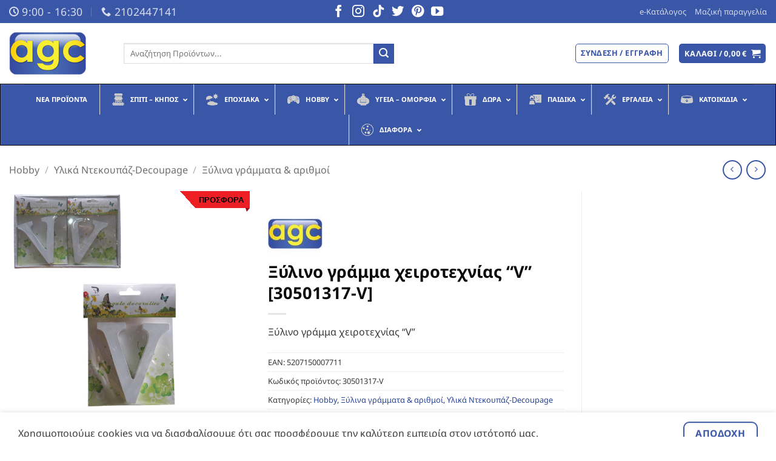

--- FILE ---
content_type: text/html; charset=UTF-8
request_url: https://www.agc.com.gr/product/xylino-gramma-cheirotechnias-v/
body_size: 44396
content:
<!DOCTYPE html>
<html lang="el" prefix="og: https://ogp.me/ns#" class="loading-site no-js">
<head>
	<meta charset="UTF-8" />
	<link rel="profile" href="https://gmpg.org/xfn/11" />
	<link rel="pingback" href="https://www.agc.com.gr/xmlrpc.php" />

	<script>(function(html){html.className = html.className.replace(/\bno-js\b/,'js')})(document.documentElement);</script>
	<style>img:is([sizes="auto" i], [sizes^="auto," i]) { contain-intrinsic-size: 3000px 1500px }</style>
	<meta name="viewport" content="width=device-width, initial-scale=1" />
<!-- Search Engine Optimization by Rank Math - https://rankmath.com/ -->
<title>Ξύλινο γράμμα χειροτεχνίας &quot;V&quot; [30501317-V] - AGC Χονδρική</title>
<meta name="description" content="Ξύλινο γράμμα χειροτεχνίας &quot;V&quot;"/>
<meta name="robots" content="index, follow, max-snippet:-1, max-video-preview:-1, max-image-preview:large"/>
<link rel="canonical" href="https://www.agc.com.gr/product/xylino-gramma-cheirotechnias-v/" />
<meta property="og:locale" content="el_GR" />
<meta property="og:type" content="product" />
<meta property="og:title" content="Ξύλινο γράμμα χειροτεχνίας &quot;V&quot; [30501317-V] - AGC Χονδρική" />
<meta property="og:description" content="Ξύλινο γράμμα χειροτεχνίας &quot;V&quot;" />
<meta property="og:url" content="https://www.agc.com.gr/product/xylino-gramma-cheirotechnias-v/" />
<meta property="og:site_name" content="AGC Χονδρική" />
<meta property="og:updated_time" content="2026-01-23T15:31:35+02:00" />
<meta property="fb:app_id" content="310822276116089" />
<meta property="og:image" content="https://www.agc.com.gr/wp-content/uploads/30501317-V.jpg" />
<meta property="og:image:secure_url" content="https://www.agc.com.gr/wp-content/uploads/30501317-V.jpg" />
<meta property="og:image:width" content="600" />
<meta property="og:image:height" content="627" />
<meta property="og:image:alt" content="Ξύλινο γράμμα χειροτεχνίας &#8220;V&#8221; [30501317-V]" />
<meta property="og:image:type" content="image/jpeg" />
<meta property="product:brand" content="AGC" />
<meta property="product:price:currency" content="EUR" />
<meta property="product:availability" content="instock" />
<meta name="twitter:card" content="summary_large_image" />
<meta name="twitter:title" content="Ξύλινο γράμμα χειροτεχνίας &quot;V&quot; [30501317-V] - AGC Χονδρική" />
<meta name="twitter:description" content="Ξύλινο γράμμα χειροτεχνίας &quot;V&quot;" />
<meta name="twitter:site" content="@agc_hellas" />
<meta name="twitter:creator" content="@agc_hellas" />
<meta name="twitter:image" content="https://www.agc.com.gr/wp-content/uploads/30501317-V.jpg" />
<meta name="twitter:label1" content="Price" />
<meta name="twitter:data1" content="0,00&nbsp;&euro;" />
<meta name="twitter:label2" content="Availability" />
<meta name="twitter:data2" content="&lt;p style=&quot;color:green;&quot;&gt;✔ Διαθέσιμο&lt;/p&gt;" />
<script type="application/ld+json" class="rank-math-schema">{"@context":"https://schema.org","@graph":[{"@type":"Organization","@id":"https://www.agc.com.gr/#organization","name":"AGC","sameAs":["https://www.facebook.com/www.agc.com.gr/","https://twitter.com/agc_hellas"],"logo":{"@type":"ImageObject","@id":"https://www.agc.com.gr/#logo","url":"https://www.agc.com.gr/wp-content/uploads/agc_logo-1.png","contentUrl":"https://www.agc.com.gr/wp-content/uploads/agc_logo-1.png","caption":"AGC","inLanguage":"el","width":"1000","height":"1000"}},{"@type":"WebSite","@id":"https://www.agc.com.gr/#website","url":"https://www.agc.com.gr","name":"AGC","publisher":{"@id":"https://www.agc.com.gr/#organization"},"inLanguage":"el"},{"@type":"ImageObject","@id":"https://www.agc.com.gr/wp-content/uploads/30501317-V.jpg","url":"https://www.agc.com.gr/wp-content/uploads/30501317-V.jpg","width":"600","height":"627","inLanguage":"el"},{"@type":"ItemPage","@id":"https://www.agc.com.gr/product/xylino-gramma-cheirotechnias-v/#webpage","url":"https://www.agc.com.gr/product/xylino-gramma-cheirotechnias-v/","name":"\u039e\u03cd\u03bb\u03b9\u03bd\u03bf \u03b3\u03c1\u03ac\u03bc\u03bc\u03b1 \u03c7\u03b5\u03b9\u03c1\u03bf\u03c4\u03b5\u03c7\u03bd\u03af\u03b1\u03c2 &quot;V&quot; [30501317-V] - AGC \u03a7\u03bf\u03bd\u03b4\u03c1\u03b9\u03ba\u03ae","datePublished":"2018-01-26T11:35:06+02:00","dateModified":"2026-01-23T15:31:35+02:00","isPartOf":{"@id":"https://www.agc.com.gr/#website"},"primaryImageOfPage":{"@id":"https://www.agc.com.gr/wp-content/uploads/30501317-V.jpg"},"inLanguage":"el"},{"@type":"Product","brand":{"@type":"Brand","name":"AGC"},"name":"\u039e\u03cd\u03bb\u03b9\u03bd\u03bf \u03b3\u03c1\u03ac\u03bc\u03bc\u03b1 \u03c7\u03b5\u03b9\u03c1\u03bf\u03c4\u03b5\u03c7\u03bd\u03af\u03b1\u03c2 \"V\" [30501317-V] - AGC \u03a7\u03bf\u03bd\u03b4\u03c1\u03b9\u03ba\u03ae","description":"\u039e\u03cd\u03bb\u03b9\u03bd\u03bf \u03b3\u03c1\u03ac\u03bc\u03bc\u03b1 \u03c7\u03b5\u03b9\u03c1\u03bf\u03c4\u03b5\u03c7\u03bd\u03af\u03b1\u03c2 \"V\"","sku":"30501317-V","category":"Hobby","mainEntityOfPage":{"@id":"https://www.agc.com.gr/product/xylino-gramma-cheirotechnias-v/#webpage"},"height":{"@type":"QuantitativeValue","unitCode":"CMT","value":"11"},"width":{"@type":"QuantitativeValue","unitCode":"CMT"},"depth":{"@type":"QuantitativeValue","unitCode":"CMT","value":"10"},"image":[{"@type":"ImageObject","url":"https://www.agc.com.gr/wp-content/uploads/30501317-V.jpg","height":"627","width":"600"}],"additionalProperty":[{"@type":"PropertyValue","name":"%ce%ba%ce%b9%ce%b2%cf%8e%cf%84%ce%b9%ce%bf","value":"144 \u03c4\u03bc\u03c7"}],"@id":"https://www.agc.com.gr/product/xylino-gramma-cheirotechnias-v/#richSnippet"}]}</script>
<!-- /Rank Math WordPress SEO plugin -->

<link rel='dns-prefetch' href='//use.fontawesome.com' />
<link rel='dns-prefetch' href='//hcaptcha.com' />
<link rel='prefetch' href='https://www.agc.com.gr/wp-content/themes/flatsome/assets/js/flatsome.js?ver=e2eddd6c228105dac048' />
<link rel='prefetch' href='https://www.agc.com.gr/wp-content/themes/flatsome/assets/js/chunk.slider.js?ver=3.20.2' />
<link rel='prefetch' href='https://www.agc.com.gr/wp-content/themes/flatsome/assets/js/chunk.popups.js?ver=3.20.2' />
<link rel='prefetch' href='https://www.agc.com.gr/wp-content/themes/flatsome/assets/js/chunk.tooltips.js?ver=3.20.2' />
<link rel='prefetch' href='https://www.agc.com.gr/wp-content/themes/flatsome/assets/js/woocommerce.js?ver=1c9be63d628ff7c3ff4c' />
<link rel="alternate" type="application/rss+xml" title="Ροή RSS &raquo; AGC Χονδρική" href="https://www.agc.com.gr/feed/" />
<link rel="alternate" type="application/rss+xml" title="Ροή Σχολίων &raquo; AGC Χονδρική" href="https://www.agc.com.gr/comments/feed/" />
<link rel="alternate" type="application/rss+xml" title="Ροή Σχολίων AGC Χονδρική &raquo; Ξύλινο γράμμα χειροτεχνίας &#8220;V&#8221; [30501317-V]" href="https://www.agc.com.gr/product/xylino-gramma-cheirotechnias-v/feed/" />
<script type="text/javascript">
/* <![CDATA[ */
window._wpemojiSettings = {"baseUrl":"https:\/\/s.w.org\/images\/core\/emoji\/16.0.1\/72x72\/","ext":".png","svgUrl":"https:\/\/s.w.org\/images\/core\/emoji\/16.0.1\/svg\/","svgExt":".svg","source":{"concatemoji":"https:\/\/www.agc.com.gr\/wp-includes\/js\/wp-emoji-release.min.js?ver=6.8.3"}};
/*! This file is auto-generated */
!function(s,n){var o,i,e;function c(e){try{var t={supportTests:e,timestamp:(new Date).valueOf()};sessionStorage.setItem(o,JSON.stringify(t))}catch(e){}}function p(e,t,n){e.clearRect(0,0,e.canvas.width,e.canvas.height),e.fillText(t,0,0);var t=new Uint32Array(e.getImageData(0,0,e.canvas.width,e.canvas.height).data),a=(e.clearRect(0,0,e.canvas.width,e.canvas.height),e.fillText(n,0,0),new Uint32Array(e.getImageData(0,0,e.canvas.width,e.canvas.height).data));return t.every(function(e,t){return e===a[t]})}function u(e,t){e.clearRect(0,0,e.canvas.width,e.canvas.height),e.fillText(t,0,0);for(var n=e.getImageData(16,16,1,1),a=0;a<n.data.length;a++)if(0!==n.data[a])return!1;return!0}function f(e,t,n,a){switch(t){case"flag":return n(e,"\ud83c\udff3\ufe0f\u200d\u26a7\ufe0f","\ud83c\udff3\ufe0f\u200b\u26a7\ufe0f")?!1:!n(e,"\ud83c\udde8\ud83c\uddf6","\ud83c\udde8\u200b\ud83c\uddf6")&&!n(e,"\ud83c\udff4\udb40\udc67\udb40\udc62\udb40\udc65\udb40\udc6e\udb40\udc67\udb40\udc7f","\ud83c\udff4\u200b\udb40\udc67\u200b\udb40\udc62\u200b\udb40\udc65\u200b\udb40\udc6e\u200b\udb40\udc67\u200b\udb40\udc7f");case"emoji":return!a(e,"\ud83e\udedf")}return!1}function g(e,t,n,a){var r="undefined"!=typeof WorkerGlobalScope&&self instanceof WorkerGlobalScope?new OffscreenCanvas(300,150):s.createElement("canvas"),o=r.getContext("2d",{willReadFrequently:!0}),i=(o.textBaseline="top",o.font="600 32px Arial",{});return e.forEach(function(e){i[e]=t(o,e,n,a)}),i}function t(e){var t=s.createElement("script");t.src=e,t.defer=!0,s.head.appendChild(t)}"undefined"!=typeof Promise&&(o="wpEmojiSettingsSupports",i=["flag","emoji"],n.supports={everything:!0,everythingExceptFlag:!0},e=new Promise(function(e){s.addEventListener("DOMContentLoaded",e,{once:!0})}),new Promise(function(t){var n=function(){try{var e=JSON.parse(sessionStorage.getItem(o));if("object"==typeof e&&"number"==typeof e.timestamp&&(new Date).valueOf()<e.timestamp+604800&&"object"==typeof e.supportTests)return e.supportTests}catch(e){}return null}();if(!n){if("undefined"!=typeof Worker&&"undefined"!=typeof OffscreenCanvas&&"undefined"!=typeof URL&&URL.createObjectURL&&"undefined"!=typeof Blob)try{var e="postMessage("+g.toString()+"("+[JSON.stringify(i),f.toString(),p.toString(),u.toString()].join(",")+"));",a=new Blob([e],{type:"text/javascript"}),r=new Worker(URL.createObjectURL(a),{name:"wpTestEmojiSupports"});return void(r.onmessage=function(e){c(n=e.data),r.terminate(),t(n)})}catch(e){}c(n=g(i,f,p,u))}t(n)}).then(function(e){for(var t in e)n.supports[t]=e[t],n.supports.everything=n.supports.everything&&n.supports[t],"flag"!==t&&(n.supports.everythingExceptFlag=n.supports.everythingExceptFlag&&n.supports[t]);n.supports.everythingExceptFlag=n.supports.everythingExceptFlag&&!n.supports.flag,n.DOMReady=!1,n.readyCallback=function(){n.DOMReady=!0}}).then(function(){return e}).then(function(){var e;n.supports.everything||(n.readyCallback(),(e=n.source||{}).concatemoji?t(e.concatemoji):e.wpemoji&&e.twemoji&&(t(e.twemoji),t(e.wpemoji)))}))}((window,document),window._wpemojiSettings);
/* ]]> */
</script>
<style id='wp-emoji-styles-inline-css' type='text/css'>

	img.wp-smiley, img.emoji {
		display: inline !important;
		border: none !important;
		box-shadow: none !important;
		height: 1em !important;
		width: 1em !important;
		margin: 0 0.07em !important;
		vertical-align: -0.1em !important;
		background: none !important;
		padding: 0 !important;
	}
</style>
<style id='wp-block-library-inline-css' type='text/css'>
:root{--wp-admin-theme-color:#007cba;--wp-admin-theme-color--rgb:0,124,186;--wp-admin-theme-color-darker-10:#006ba1;--wp-admin-theme-color-darker-10--rgb:0,107,161;--wp-admin-theme-color-darker-20:#005a87;--wp-admin-theme-color-darker-20--rgb:0,90,135;--wp-admin-border-width-focus:2px;--wp-block-synced-color:#7a00df;--wp-block-synced-color--rgb:122,0,223;--wp-bound-block-color:var(--wp-block-synced-color)}@media (min-resolution:192dpi){:root{--wp-admin-border-width-focus:1.5px}}.wp-element-button{cursor:pointer}:root{--wp--preset--font-size--normal:16px;--wp--preset--font-size--huge:42px}:root .has-very-light-gray-background-color{background-color:#eee}:root .has-very-dark-gray-background-color{background-color:#313131}:root .has-very-light-gray-color{color:#eee}:root .has-very-dark-gray-color{color:#313131}:root .has-vivid-green-cyan-to-vivid-cyan-blue-gradient-background{background:linear-gradient(135deg,#00d084,#0693e3)}:root .has-purple-crush-gradient-background{background:linear-gradient(135deg,#34e2e4,#4721fb 50%,#ab1dfe)}:root .has-hazy-dawn-gradient-background{background:linear-gradient(135deg,#faaca8,#dad0ec)}:root .has-subdued-olive-gradient-background{background:linear-gradient(135deg,#fafae1,#67a671)}:root .has-atomic-cream-gradient-background{background:linear-gradient(135deg,#fdd79a,#004a59)}:root .has-nightshade-gradient-background{background:linear-gradient(135deg,#330968,#31cdcf)}:root .has-midnight-gradient-background{background:linear-gradient(135deg,#020381,#2874fc)}.has-regular-font-size{font-size:1em}.has-larger-font-size{font-size:2.625em}.has-normal-font-size{font-size:var(--wp--preset--font-size--normal)}.has-huge-font-size{font-size:var(--wp--preset--font-size--huge)}.has-text-align-center{text-align:center}.has-text-align-left{text-align:left}.has-text-align-right{text-align:right}#end-resizable-editor-section{display:none}.aligncenter{clear:both}.items-justified-left{justify-content:flex-start}.items-justified-center{justify-content:center}.items-justified-right{justify-content:flex-end}.items-justified-space-between{justify-content:space-between}.screen-reader-text{border:0;clip-path:inset(50%);height:1px;margin:-1px;overflow:hidden;padding:0;position:absolute;width:1px;word-wrap:normal!important}.screen-reader-text:focus{background-color:#ddd;clip-path:none;color:#444;display:block;font-size:1em;height:auto;left:5px;line-height:normal;padding:15px 23px 14px;text-decoration:none;top:5px;width:auto;z-index:100000}html :where(.has-border-color){border-style:solid}html :where([style*=border-top-color]){border-top-style:solid}html :where([style*=border-right-color]){border-right-style:solid}html :where([style*=border-bottom-color]){border-bottom-style:solid}html :where([style*=border-left-color]){border-left-style:solid}html :where([style*=border-width]){border-style:solid}html :where([style*=border-top-width]){border-top-style:solid}html :where([style*=border-right-width]){border-right-style:solid}html :where([style*=border-bottom-width]){border-bottom-style:solid}html :where([style*=border-left-width]){border-left-style:solid}html :where(img[class*=wp-image-]){height:auto;max-width:100%}:where(figure){margin:0 0 1em}html :where(.is-position-sticky){--wp-admin--admin-bar--position-offset:var(--wp-admin--admin-bar--height,0px)}@media screen and (max-width:600px){html :where(.is-position-sticky){--wp-admin--admin-bar--position-offset:0px}}
</style>
<style id='font-awesome-svg-styles-default-inline-css' type='text/css'>
.svg-inline--fa {
  display: inline-block;
  height: 1em;
  overflow: visible;
  vertical-align: -.125em;
}
</style>
<link rel='stylesheet' id='font-awesome-svg-styles-css' href='https://www.agc.com.gr/wp-content/uploads/font-awesome/v5.15.3/css/svg-with-js.css' type='text/css' media='all' />
<style id='font-awesome-svg-styles-inline-css' type='text/css'>
   .wp-block-font-awesome-icon svg::before,
   .wp-rich-text-font-awesome-icon svg::before {content: unset;}
</style>
<link rel='stylesheet' id='photoswipe-css' href='https://www.agc.com.gr/wp-content/plugins/woocommerce/assets/css/photoswipe/photoswipe.min.css?ver=9.9.6' type='text/css' media='all' />
<link rel='stylesheet' id='photoswipe-default-skin-css' href='https://www.agc.com.gr/wp-content/plugins/woocommerce/assets/css/photoswipe/default-skin/default-skin.min.css?ver=9.9.6' type='text/css' media='all' />
<style id='woocommerce-inline-inline-css' type='text/css'>
.woocommerce form .form-row .required { visibility: visible; }
</style>
<link rel='stylesheet' id='jquery-ui-style-css' href='https://www.agc.com.gr/wp-content/plugins/booster-plus-for-woocommerce/includes/css/jquery-ui.css?ver=1769234083' type='text/css' media='all' />
<link rel='stylesheet' id='wcj-timepicker-style-css' href='https://www.agc.com.gr/wp-content/plugins/booster-plus-for-woocommerce/includes/lib/timepicker/jquery.timepicker.min.css?ver=7.2.6' type='text/css' media='all' />
<link rel='stylesheet' id='yith_wcbm_badge_style-css' href='https://www.agc.com.gr/wp-content/plugins/yith-woocommerce-badge-management-premium/assets/css/frontend.css?ver=3.18.0' type='text/css' media='all' />
<style id='yith_wcbm_badge_style-inline-css' type='text/css'>
.yith-wcbm-badge.yith-wcbm-badge-css.yith-wcbm-badge-748 {
				top: 0px; right: 0px; bottom: auto; left: auto;
				opacity: 100%;
				
				margin: 0px 0px 0px 0px;
				padding: 0px 0px 0px 0px;
				
			}.yith-wcbm-badge.yith-wcbm-badge-css.yith-wcbm-badge-208732 {
				top: 0px; right: 0px; bottom: auto; left: auto;
				opacity: 100%;
				
				margin: 0px 0px 0px 0px;
				padding: 0px 0px 0px 0px;
				
			}.yith-wcbm-badge.yith-wcbm-badge-css.yith-wcbm-badge-726 {
				top: 0px; right: auto; bottom: auto; left: 0px;
				opacity: 100%;
				
				-ms-transform:  rotatey( 180deg ) rotatez( 360deg ); 
				-webkit-transform:  rotatey( 180deg ) rotatez( 360deg ); 
				transform:  rotatey( 180deg ) rotatez( 360deg );
				margin: 0px 0px 0px 0px;
				padding: 0px 0px 0px 0px;
				
			}.yith-wcbm-badge.yith-wcbm-badge-css.yith-wcbm-badge-729 {
				top: 0px; right: 0px; bottom: auto; left: auto;
				opacity: 100%;
				
				margin: 0px 0px 0px 0px;
				padding: 0px 0px 0px 0px;
				
			}
</style>
<link rel='stylesheet' id='yith-gfont-open-sans-css' href='https://www.agc.com.gr/wp-content/plugins/yith-woocommerce-badge-management-premium/assets/fonts/open-sans/style.css?ver=3.18.0' type='text/css' media='all' />
<link rel='stylesheet' id='yith-wcbr-css' href='https://www.agc.com.gr/wp-content/plugins/yith-woocommerce-brands-add-on-premium/assets/css/yith-wcbr.css?ver=2.36.0' type='text/css' media='all' />
<link rel='stylesheet' id='jquery-swiper-css' href='https://www.agc.com.gr/wp-content/plugins/yith-woocommerce-brands-add-on-premium/assets/css/swiper.css?ver=6.4.6' type='text/css' media='all' />
<link rel='stylesheet' id='select2-css' href='https://www.agc.com.gr/wp-content/plugins/woocommerce/assets/css/select2.css?ver=9.9.6' type='text/css' media='all' />
<link rel='stylesheet' id='yith-wcbr-shortcode-css' href='https://www.agc.com.gr/wp-content/plugins/yith-woocommerce-brands-add-on-premium/assets/css/yith-wcbr-shortcode.css?ver=2.36.0' type='text/css' media='all' />
<link rel='stylesheet' id='brands-styles-css' href='https://www.agc.com.gr/wp-content/plugins/woocommerce/assets/css/brands.css?ver=9.9.6' type='text/css' media='all' />
<link rel='stylesheet' id='font-awesome-official-css' href='https://use.fontawesome.com/releases/v5.15.3/css/all.css' type='text/css' media='all' integrity="sha384-SZXxX4whJ79/gErwcOYf+zWLeJdY/qpuqC4cAa9rOGUstPomtqpuNWT9wdPEn2fk" crossorigin="anonymous" />
<link rel='stylesheet' id='ubermenu-css' href='https://www.agc.com.gr/wp-content/plugins/ubermenu/pro/assets/css/ubermenu.min.css?ver=3.8.5' type='text/css' media='all' />
<link rel='stylesheet' id='ubermenu-deepsky-css' href='https://www.agc.com.gr/wp-content/plugins/ubermenu/pro/assets/css/skins/deepsky.css?ver=6.8.3' type='text/css' media='all' />
<link rel='stylesheet' id='ubermenu-font-awesome-all-css' href='https://www.agc.com.gr/wp-content/plugins/ubermenu/assets/fontawesome/css/all.min.css?ver=6.8.3' type='text/css' media='all' />
<link rel='stylesheet' id='flatsome-main-css' href='https://www.agc.com.gr/wp-content/themes/flatsome/assets/css/flatsome.css?ver=3.20.2' type='text/css' media='all' />
<style id='flatsome-main-inline-css' type='text/css'>
@font-face {
				font-family: "fl-icons";
				font-display: block;
				src: url(https://www.agc.com.gr/wp-content/themes/flatsome/assets/css/icons/fl-icons.eot?v=3.20.2);
				src:
					url(https://www.agc.com.gr/wp-content/themes/flatsome/assets/css/icons/fl-icons.eot#iefix?v=3.20.2) format("embedded-opentype"),
					url(https://www.agc.com.gr/wp-content/themes/flatsome/assets/css/icons/fl-icons.woff2?v=3.20.2) format("woff2"),
					url(https://www.agc.com.gr/wp-content/themes/flatsome/assets/css/icons/fl-icons.ttf?v=3.20.2) format("truetype"),
					url(https://www.agc.com.gr/wp-content/themes/flatsome/assets/css/icons/fl-icons.woff?v=3.20.2) format("woff"),
					url(https://www.agc.com.gr/wp-content/themes/flatsome/assets/css/icons/fl-icons.svg?v=3.20.2#fl-icons) format("svg");
			}
</style>
<link rel='stylesheet' id='flatsome-shop-css' href='https://www.agc.com.gr/wp-content/themes/flatsome/assets/css/flatsome-shop.css?ver=3.20.2' type='text/css' media='all' />
<link rel='stylesheet' id='flatsome-style-css' href='https://www.agc.com.gr/wp-content/themes/flatsome-child/style.css?ver=3.0' type='text/css' media='all' />
<link rel='stylesheet' id='cwginstock_frontend_css-css' href='https://www.agc.com.gr/wp-content/plugins/back-in-stock-notifier-for-woocommerce/assets/css/frontend.min.css?ver=6.0.1' type='text/css' media='' />
<link rel='stylesheet' id='cwginstock_bootstrap-css' href='https://www.agc.com.gr/wp-content/plugins/back-in-stock-notifier-for-woocommerce/assets/css/bootstrap.min.css?ver=6.0.1' type='text/css' media='' />
<link rel='stylesheet' id='font-awesome-official-v4shim-css' href='https://use.fontawesome.com/releases/v5.15.3/css/v4-shims.css' type='text/css' media='all' integrity="sha384-C2B+KlPW+WkR0Ld9loR1x3cXp7asA0iGVodhCoJ4hwrWm/d9qKS59BGisq+2Y0/D" crossorigin="anonymous" />
<style id='font-awesome-official-v4shim-inline-css' type='text/css'>
@font-face {
font-family: "FontAwesome";
font-display: block;
src: url("https://use.fontawesome.com/releases/v5.15.3/webfonts/fa-brands-400.eot"),
		url("https://use.fontawesome.com/releases/v5.15.3/webfonts/fa-brands-400.eot?#iefix") format("embedded-opentype"),
		url("https://use.fontawesome.com/releases/v5.15.3/webfonts/fa-brands-400.woff2") format("woff2"),
		url("https://use.fontawesome.com/releases/v5.15.3/webfonts/fa-brands-400.woff") format("woff"),
		url("https://use.fontawesome.com/releases/v5.15.3/webfonts/fa-brands-400.ttf") format("truetype"),
		url("https://use.fontawesome.com/releases/v5.15.3/webfonts/fa-brands-400.svg#fontawesome") format("svg");
}

@font-face {
font-family: "FontAwesome";
font-display: block;
src: url("https://use.fontawesome.com/releases/v5.15.3/webfonts/fa-solid-900.eot"),
		url("https://use.fontawesome.com/releases/v5.15.3/webfonts/fa-solid-900.eot?#iefix") format("embedded-opentype"),
		url("https://use.fontawesome.com/releases/v5.15.3/webfonts/fa-solid-900.woff2") format("woff2"),
		url("https://use.fontawesome.com/releases/v5.15.3/webfonts/fa-solid-900.woff") format("woff"),
		url("https://use.fontawesome.com/releases/v5.15.3/webfonts/fa-solid-900.ttf") format("truetype"),
		url("https://use.fontawesome.com/releases/v5.15.3/webfonts/fa-solid-900.svg#fontawesome") format("svg");
}

@font-face {
font-family: "FontAwesome";
font-display: block;
src: url("https://use.fontawesome.com/releases/v5.15.3/webfonts/fa-regular-400.eot"),
		url("https://use.fontawesome.com/releases/v5.15.3/webfonts/fa-regular-400.eot?#iefix") format("embedded-opentype"),
		url("https://use.fontawesome.com/releases/v5.15.3/webfonts/fa-regular-400.woff2") format("woff2"),
		url("https://use.fontawesome.com/releases/v5.15.3/webfonts/fa-regular-400.woff") format("woff"),
		url("https://use.fontawesome.com/releases/v5.15.3/webfonts/fa-regular-400.ttf") format("truetype"),
		url("https://use.fontawesome.com/releases/v5.15.3/webfonts/fa-regular-400.svg#fontawesome") format("svg");
unicode-range: U+F004-F005,U+F007,U+F017,U+F022,U+F024,U+F02E,U+F03E,U+F044,U+F057-F059,U+F06E,U+F070,U+F075,U+F07B-F07C,U+F080,U+F086,U+F089,U+F094,U+F09D,U+F0A0,U+F0A4-F0A7,U+F0C5,U+F0C7-F0C8,U+F0E0,U+F0EB,U+F0F3,U+F0F8,U+F0FE,U+F111,U+F118-F11A,U+F11C,U+F133,U+F144,U+F146,U+F14A,U+F14D-F14E,U+F150-F152,U+F15B-F15C,U+F164-F165,U+F185-F186,U+F191-F192,U+F1AD,U+F1C1-F1C9,U+F1CD,U+F1D8,U+F1E3,U+F1EA,U+F1F6,U+F1F9,U+F20A,U+F247-F249,U+F24D,U+F254-F25B,U+F25D,U+F267,U+F271-F274,U+F279,U+F28B,U+F28D,U+F2B5-F2B6,U+F2B9,U+F2BB,U+F2BD,U+F2C1-F2C2,U+F2D0,U+F2D2,U+F2DC,U+F2ED,U+F328,U+F358-F35B,U+F3A5,U+F3D1,U+F410,U+F4AD;
}
</style>
            <script>
                // Moosend Tracking and Forms library
                !function (t, n, e, o, a) {
                    function d(t) {
                        var n = ~~(Date.now() / 3e5), o = document.createElement(e);
                        o.async = !0, o.src = t + "?ts=" + n;
                        var a = document.getElementsByTagName(e)[0];
                        a.parentNode.insertBefore(o, a)
                    }

                    t.MooTrackerObject = a, t[a] = t[a] || function () {
                        return t[a].q ? void t[a].q.push(arguments) : void (t[a].q = [arguments])
                    }, window.attachEvent ? window.attachEvent("onload", d.bind(this, o)) : window.addEventListener("load", d.bind(this, o), !1)
                }(window, document, "script", "//cdn.stat-track.com/statics/moosend-tracking.min.js", "mootrack");
                mootrack('setCookieNames', { userIdName: 'MOOSEND_USER_ID' });
                mootrack('init', '5f503ea2277d4d4bb471e65c29949235');
            </script>
            <script type="text/javascript" src="https://www.agc.com.gr/wp-includes/js/jquery/jquery.min.js?ver=3.7.1" id="jquery-core-js"></script>
<script type="text/javascript" src="https://www.agc.com.gr/wp-includes/js/jquery/jquery-migrate.min.js?ver=3.4.1" id="jquery-migrate-js"></script>
<script type="text/javascript" id="3d-flip-book-client-locale-loader-js-extra">
/* <![CDATA[ */
var FB3D_CLIENT_LOCALE = {"ajaxurl":"https:\/\/www.agc.com.gr\/wp-admin\/admin-ajax.php","dictionary":{"Table of contents":"Table of contents","Close":"Close","Bookmarks":"Bookmarks","Thumbnails":"Thumbnails","Search":"Search","Share":"Share","Facebook":"Facebook","Twitter":"Twitter","Email":"Email","Play":"Play","Previous page":"Previous page","Next page":"Next page","Zoom in":"Zoom in","Zoom out":"Zoom out","Fit view":"Fit view","Auto play":"Auto play","Full screen":"Full screen","More":"More","Smart pan":"Smart pan","Single page":"Single page","Sounds":"Sounds","Stats":"Stats","Print":"Print","Download":"Download","Goto first page":"Goto first page","Goto last page":"Goto last page"},"images":"https:\/\/www.agc.com.gr\/wp-content\/plugins\/interactive-3d-flipbook-powered-physics-engine\/assets\/images\/","jsData":{"urls":[],"posts":{"ids_mis":[],"ids":[]},"pages":[],"firstPages":[],"bookCtrlProps":[],"bookTemplates":[]},"key":"3d-flip-book","pdfJS":{"pdfJsLib":"https:\/\/www.agc.com.gr\/wp-content\/plugins\/interactive-3d-flipbook-powered-physics-engine\/assets\/js\/pdf.min.js?ver=4.3.136","pdfJsWorker":"https:\/\/www.agc.com.gr\/wp-content\/plugins\/interactive-3d-flipbook-powered-physics-engine\/assets\/js\/pdf.worker.js?ver=4.3.136","stablePdfJsLib":"https:\/\/www.agc.com.gr\/wp-content\/plugins\/interactive-3d-flipbook-powered-physics-engine\/assets\/js\/stable\/pdf.min.js?ver=2.5.207","stablePdfJsWorker":"https:\/\/www.agc.com.gr\/wp-content\/plugins\/interactive-3d-flipbook-powered-physics-engine\/assets\/js\/stable\/pdf.worker.js?ver=2.5.207","pdfJsCMapUrl":"https:\/\/www.agc.com.gr\/wp-content\/plugins\/interactive-3d-flipbook-powered-physics-engine\/assets\/cmaps\/"},"cacheurl":"https:\/\/www.agc.com.gr\/wp-content\/uploads\/3d-flip-book\/cache\/","pluginsurl":"https:\/\/www.agc.com.gr\/wp-content\/plugins\/","pluginurl":"https:\/\/www.agc.com.gr\/wp-content\/plugins\/interactive-3d-flipbook-powered-physics-engine\/","thumbnailSize":{"width":"150","height":"150"},"version":"1.16.17"};
/* ]]> */
</script>
<script type="text/javascript" src="https://www.agc.com.gr/wp-content/plugins/interactive-3d-flipbook-powered-physics-engine/assets/js/client-locale-loader.js?ver=1.16.17" id="3d-flip-book-client-locale-loader-js" async="async" data-wp-strategy="async"></script>
<script type="text/javascript" src="https://www.agc.com.gr/wp-content/plugins/woocommerce/assets/js/jquery-blockui/jquery.blockUI.min.js?ver=2.7.0-wc.9.9.6" id="jquery-blockui-js" data-wp-strategy="defer"></script>
<script type="text/javascript" id="wc-add-to-cart-js-extra">
/* <![CDATA[ */
var wc_add_to_cart_params = {"ajax_url":"\/wp-admin\/admin-ajax.php","wc_ajax_url":"\/?wc-ajax=%%endpoint%%","i18n_view_cart":"\u039a\u03b1\u03bb\u03ac\u03b8\u03b9","cart_url":"https:\/\/www.agc.com.gr\/cart\/","is_cart":"","cart_redirect_after_add":"no"};
/* ]]> */
</script>
<script type="text/javascript" src="https://www.agc.com.gr/wp-content/plugins/woocommerce/assets/js/frontend/add-to-cart.min.js?ver=9.9.6" id="wc-add-to-cart-js" defer="defer" data-wp-strategy="defer"></script>
<script type="text/javascript" src="https://www.agc.com.gr/wp-content/plugins/woocommerce/assets/js/photoswipe/photoswipe.min.js?ver=4.1.1-wc.9.9.6" id="photoswipe-js" defer="defer" data-wp-strategy="defer"></script>
<script type="text/javascript" src="https://www.agc.com.gr/wp-content/plugins/woocommerce/assets/js/photoswipe/photoswipe-ui-default.min.js?ver=4.1.1-wc.9.9.6" id="photoswipe-ui-default-js" defer="defer" data-wp-strategy="defer"></script>
<script type="text/javascript" id="wc-single-product-js-extra">
/* <![CDATA[ */
var wc_single_product_params = {"i18n_required_rating_text":"\u03a0\u03b1\u03c1\u03b1\u03ba\u03b1\u03bb\u03bf\u03cd\u03bc\u03b5, \u03b5\u03c0\u03b9\u03bb\u03ad\u03be\u03c4\u03b5 \u03bc\u03af\u03b1 \u03b2\u03b1\u03b8\u03bc\u03bf\u03bb\u03bf\u03b3\u03af\u03b1","i18n_rating_options":["1 \u03b1\u03c0\u03cc 5 \u03b1\u03c3\u03c4\u03ad\u03c1\u03b9\u03b1","2 \u03b1\u03c0\u03cc 5 \u03b1\u03c3\u03c4\u03ad\u03c1\u03b9\u03b1","3 \u03b1\u03c0\u03cc 5 \u03b1\u03c3\u03c4\u03ad\u03c1\u03b9\u03b1","4 \u03b1\u03c0\u03cc 5 \u03b1\u03c3\u03c4\u03ad\u03c1\u03b9\u03b1","5 \u03b1\u03c0\u03cc 5 \u03b1\u03c3\u03c4\u03ad\u03c1\u03b9\u03b1"],"i18n_product_gallery_trigger_text":"View full-screen image gallery","review_rating_required":"yes","flexslider":{"rtl":false,"animation":"slide","smoothHeight":true,"directionNav":false,"controlNav":"thumbnails","slideshow":false,"animationSpeed":500,"animationLoop":false,"allowOneSlide":false},"zoom_enabled":"","zoom_options":[],"photoswipe_enabled":"1","photoswipe_options":{"shareEl":false,"closeOnScroll":false,"history":false,"hideAnimationDuration":0,"showAnimationDuration":0},"flexslider_enabled":""};
/* ]]> */
</script>
<script type="text/javascript" src="https://www.agc.com.gr/wp-content/plugins/woocommerce/assets/js/frontend/single-product.min.js?ver=9.9.6" id="wc-single-product-js" defer="defer" data-wp-strategy="defer"></script>
<script type="text/javascript" src="https://www.agc.com.gr/wp-content/plugins/woocommerce/assets/js/js-cookie/js.cookie.min.js?ver=2.1.4-wc.9.9.6" id="js-cookie-js" data-wp-strategy="defer"></script>
<link rel="https://api.w.org/" href="https://www.agc.com.gr/wp-json/" /><link rel="alternate" title="JSON" type="application/json" href="https://www.agc.com.gr/wp-json/wp/v2/product/1493" /><link rel="EditURI" type="application/rsd+xml" title="RSD" href="https://www.agc.com.gr/xmlrpc.php?rsd" />
<meta name="generator" content="WordPress 6.8.3" />
<link rel='shortlink' href='https://www.agc.com.gr/?p=1493' />
<link rel="alternate" title="oEmbed (JSON)" type="application/json+oembed" href="https://www.agc.com.gr/wp-json/oembed/1.0/embed?url=https%3A%2F%2Fwww.agc.com.gr%2Fproduct%2Fxylino-gramma-cheirotechnias-v%2F" />
<link rel="alternate" title="oEmbed (XML)" type="text/xml+oembed" href="https://www.agc.com.gr/wp-json/oembed/1.0/embed?url=https%3A%2F%2Fwww.agc.com.gr%2Fproduct%2Fxylino-gramma-cheirotechnias-v%2F&#038;format=xml" />
<style id="ubermenu-custom-generated-css">
/** Font Awesome 4 Compatibility **/
.fa{font-style:normal;font-variant:normal;font-weight:normal;font-family:FontAwesome;}

/** UberMenu Custom Menu Styles (Customizer) **/
/* main */
 .ubermenu-main { max-width:1382px; background:#3a56a6; }
 .ubermenu-main .ubermenu-item-layout-image_left > .ubermenu-target-text { padding-left:30px; }
 .ubermenu-main .ubermenu-item-layout-image_right > .ubermenu-target-text { padding-right:30px; }
 .ubermenu-main .ubermenu-item-layout-woocommerce_image_left_price > .ubermenu-target-text { padding-left:30px; }
 .ubermenu-main .ubermenu-item-level-0 > .ubermenu-target { font-size:11.2px; color:#ffffff; border-left:1px solid #d9d9d9; }
 .ubermenu-main .ubermenu-item-level-0 > .ubermenu-target, .ubermenu-main .ubermenu-item-level-0 > .ubermenu-target.ubermenu-item-notext > .ubermenu-icon { line-height:20px; }
 .ubermenu.ubermenu-main .ubermenu-item-level-0:hover > .ubermenu-target, .ubermenu-main .ubermenu-item-level-0.ubermenu-active > .ubermenu-target { color:#ffffff; background:#3f8be2; }
 .ubermenu-main .ubermenu-item-level-0.ubermenu-current-menu-item > .ubermenu-target, .ubermenu-main .ubermenu-item-level-0.ubermenu-current-menu-parent > .ubermenu-target, .ubermenu-main .ubermenu-item-level-0.ubermenu-current-menu-ancestor > .ubermenu-target { color:#ffffff; background:#3f8be2; }
 .ubermenu-main .ubermenu-item.ubermenu-item-level-0 > .ubermenu-highlight { color:#ffffff; }
 .ubermenu.ubermenu-main .ubermenu-item-level-0 > .ubermenu-target { background:#3a56a6; }
 .ubermenu-main .ubermenu-submenu.ubermenu-submenu-drop { border:1px solid #1e73be; }
 .ubermenu-main .ubermenu-submenu .ubermenu-item-header > .ubermenu-target, .ubermenu-main .ubermenu-tab > .ubermenu-target { font-size:14px; }
 .ubermenu-main .ubermenu-item-normal > .ubermenu-target { font-size:14px; }
 .ubermenu.ubermenu-main .ubermenu-item-normal > .ubermenu-target:hover, .ubermenu.ubermenu-main .ubermenu-item-normal.ubermenu-active > .ubermenu-target { background-color:#eaeaea; }


/** UberMenu Custom Menu Item Styles (Menu Item Settings) **/
/* 299 */    .ubermenu .ubermenu-submenu.ubermenu-submenu-id-299 { min-height:750px; }

/* Status: Loaded from Transient */

</style><style>
.h-captcha{position:relative;display:block;margin-bottom:2rem;padding:0;clear:both}.h-captcha[data-size="normal"]{width:303px;height:78px}.h-captcha[data-size="compact"]{width:164px;height:144px}.h-captcha[data-size="invisible"]{display:none}.h-captcha::before{content:'';display:block;position:absolute;top:0;left:0;background:url(https://www.agc.com.gr/wp-content/plugins/hcaptcha-for-forms-and-more/assets/images/hcaptcha-div-logo.svg) no-repeat;border:1px solid #fff0;border-radius:4px}.h-captcha[data-size="normal"]::before{width:300px;height:74px;background-position:94% 28%}.h-captcha[data-size="compact"]::before{width:156px;height:136px;background-position:50% 79%}.h-captcha[data-theme="light"]::before,body.is-light-theme .h-captcha[data-theme="auto"]::before,.h-captcha[data-theme="auto"]::before{background-color:#fafafa;border:1px solid #e0e0e0}.h-captcha[data-theme="dark"]::before,body.is-dark-theme .h-captcha[data-theme="auto"]::before,html.wp-dark-mode-active .h-captcha[data-theme="auto"]::before,html.drdt-dark-mode .h-captcha[data-theme="auto"]::before{background-image:url(https://www.agc.com.gr/wp-content/plugins/hcaptcha-for-forms-and-more/assets/images/hcaptcha-div-logo-white.svg);background-repeat:no-repeat;background-color:#333;border:1px solid #f5f5f5}@media (prefers-color-scheme:dark){.h-captcha[data-theme="auto"]::before{background-image:url(https://www.agc.com.gr/wp-content/plugins/hcaptcha-for-forms-and-more/assets/images/hcaptcha-div-logo-white.svg);background-repeat:no-repeat;background-color:#333;border:1px solid #f5f5f5}}.h-captcha[data-theme="custom"]::before{background-color:initial}.h-captcha[data-size="invisible"]::before{display:none}.h-captcha iframe{position:relative}div[style*="z-index: 2147483647"] div[style*="border-width: 11px"][style*="position: absolute"][style*="pointer-events: none"]{border-style:none}
</style>
	<noscript><style>.woocommerce-product-gallery{ opacity: 1 !important; }</style></noscript>
	<style>
.woocommerce-form-login .h-captcha{margin-top:2rem}
</style>
<style>
.woocommerce-ResetPassword .h-captcha{margin-top:.5rem}
</style>
<style>
.woocommerce-form-register .h-captcha{margin-top:2rem}
</style>
<link rel="icon" href="https://www.agc.com.gr/wp-content/uploads/cropped-agc_logo-1-3-32x32.png" sizes="32x32" />
<link rel="icon" href="https://www.agc.com.gr/wp-content/uploads/cropped-agc_logo-1-3-192x192.png" sizes="192x192" />
<link rel="apple-touch-icon" href="https://www.agc.com.gr/wp-content/uploads/cropped-agc_logo-1-3-180x180.png" />
<meta name="msapplication-TileImage" content="https://www.agc.com.gr/wp-content/uploads/cropped-agc_logo-1-3-270x270.png" />
<style id="custom-css" type="text/css">:root {--primary-color: #3a56a6;--fs-color-primary: #3a56a6;--fs-color-secondary: #f1e503;--fs-color-success: #627D47;--fs-color-alert: #b20000;--fs-color-base: #383838;--fs-experimental-link-color: #294593;--fs-experimental-link-color-hover: #111;}.tooltipster-base {--tooltip-color: #fff;--tooltip-bg-color: #000;}.off-canvas-right .mfp-content, .off-canvas-left .mfp-content {--drawer-width: 300px;}.off-canvas .mfp-content.off-canvas-cart {--drawer-width: 360px;}.container-width, .full-width .ubermenu-nav, .container, .row{max-width: 1410px}.row.row-collapse{max-width: 1380px}.row.row-small{max-width: 1402.5px}.row.row-large{max-width: 1440px}.header-main{height: 100px}#logo img{max-height: 100px}#logo{width:159px;}#logo img{padding:5px 0;}.stuck #logo img{padding:5px 0;}.header-bottom{min-height: 39px}.header-top{min-height: 25px}.transparent .header-main{height: 30px}.transparent #logo img{max-height: 30px}.has-transparent + .page-title:first-of-type,.has-transparent + #main > .page-title,.has-transparent + #main > div > .page-title,.has-transparent + #main .page-header-wrapper:first-of-type .page-title{padding-top: 60px;}.header.show-on-scroll,.stuck .header-main{height:59px!important}.stuck #logo img{max-height: 59px!important}.search-form{ width: 60%;}.header-bg-color {background-color: rgba(255,255,255,0.9)}.header-bottom {background-color: }.header-main .nav > li > a{line-height: 100px }.stuck .header-main .nav > li > a{line-height: 32px }.header-bottom-nav > li > a{line-height: 25px }@media (max-width: 549px) {.header-main{height: 72px}#logo img{max-height: 72px}}.nav-dropdown-has-arrow.nav-dropdown-has-border li.has-dropdown:before{border-bottom-color: #3a56a6;}.nav .nav-dropdown{border-color: #3a56a6 }.nav-dropdown{border-radius:10px}.nav-dropdown{font-size:71%}.header-top{background-color:#3a56a6!important;}h1,h2,h3,h4,h5,h6,.heading-font{color: #0a0a0a;}body{font-size: 100%;}@media screen and (max-width: 549px){body{font-size: 100%;}}body{font-family: "Noto Sans", sans-serif;}body {font-weight: 400;font-style: normal;}.nav > li > a {font-family: "Noto Sans", sans-serif;}.mobile-sidebar-levels-2 .nav > li > ul > li > a {font-family: "Noto Sans", sans-serif;}.nav > li > a,.mobile-sidebar-levels-2 .nav > li > ul > li > a {font-weight: 700;font-style: normal;}h1,h2,h3,h4,h5,h6,.heading-font, .off-canvas-center .nav-sidebar.nav-vertical > li > a{font-family: "Noto Sans", sans-serif;}h1,h2,h3,h4,h5,h6,.heading-font,.banner h1,.banner h2 {font-weight: 700;font-style: normal;}.alt-font{font-family: "Dancing Script", sans-serif;}.header:not(.transparent) .header-bottom-nav.nav > li > a{color: #666666;}.header:not(.transparent) .header-bottom-nav.nav > li > a:hover,.header:not(.transparent) .header-bottom-nav.nav > li.active > a,.header:not(.transparent) .header-bottom-nav.nav > li.current > a,.header:not(.transparent) .header-bottom-nav.nav > li > a.active,.header:not(.transparent) .header-bottom-nav.nav > li > a.current{color: #3a56a6;}.header-bottom-nav.nav-line-bottom > li > a:before,.header-bottom-nav.nav-line-grow > li > a:before,.header-bottom-nav.nav-line > li > a:before,.header-bottom-nav.nav-box > li > a:hover,.header-bottom-nav.nav-box > li.active > a,.header-bottom-nav.nav-pills > li > a:hover,.header-bottom-nav.nav-pills > li.active > a{color:#FFF!important;background-color: #3a56a6;}.shop-page-title.featured-title .title-overlay{background-color: #3a56a6;}.current .breadcrumb-step, [data-icon-label]:after, .button#place_order,.button.checkout,.checkout-button,.single_add_to_cart_button.button, .sticky-add-to-cart-select-options-button{background-color: #dd3333!important }.badge-inner.on-sale{background-color: #eeee22}.badge-inner.new-bubble{background-color: #81d742}input[type='submit'], input[type="button"], button:not(.icon), .button:not(.icon){border-radius: 10px!important}.shop-page-title.featured-title .title-bg{ background-image: url(https://www.agc.com.gr/wp-content/uploads/30501317-V.jpg)!important;}@media screen and (min-width: 550px){.products .box-vertical .box-image{min-width: 300px!important;width: 300px!important;}}.absolute-footer, html{background-color: #ffffff}.page-title-small + main .product-container > .row{padding-top:0;}.nav-vertical-fly-out > li + li {border-top-width: 1px; border-top-style: solid;}/* Custom CSS */.ux-search-submit {background-color: #3A56A6!important;}.html .social-icons {font-size: 1.7em;}.header-contact {font-size:22px;}.nav-dropdown {min-width: 77%;}.wholesale_price_minimum_order_quantity, .wholesale_price_order_quantity_step {font-size: 60%;}.wishlist-icon {position: relative;top: 25px;}.wishlist-button {color:#b20000;}.shop_attributes {margin-bottom: 1em;border-color: #ececec;border-spacing: 0;width: 25%;}.woocommerce-price-suffix {font-size: 60%;}.is-outline {color: #3a56a6;}.social-icons {color: #3d3d3d;display: inline-block;font-size: .85em;vertical-align: middle;}/* Should be done through theme.json */#wrapper main .wp-element-button, #wrapper main .wp-block-button__link { background-color: var(--fs-color-primary); }.absolute-footer {color: rgba(0,0,0,1);font-size: .9em;padding: 10px 0 15px;}/* Custom CSS Tablet */@media (max-width: 849px){.header-wrapper.stuck{position:relative;}}/* Custom CSS Mobile */@media (max-width: 549px){.html .social-icons {font-size: 1.5em;}.header-contact {font-size:18px;} }.label-new.menu-item > a:after{content:"New";}.label-hot.menu-item > a:after{content:"Hot";}.label-sale.menu-item > a:after{content:"Sale";}.label-popular.menu-item > a:after{content:"Popular";}</style>		<style type="text/css" id="wp-custom-css">
			

		</style>
		<style id="kirki-inline-styles">/* cyrillic-ext */
@font-face {
  font-family: 'Noto Sans';
  font-style: normal;
  font-weight: 400;
  font-stretch: 100%;
  font-display: swap;
  src: url(https://www.agc.com.gr/wp-content/fonts/noto-sans/o-0bIpQlx3QUlC5A4PNB6Ryti20_6n1iPHjc5aPdu2ui.woff2) format('woff2');
  unicode-range: U+0460-052F, U+1C80-1C8A, U+20B4, U+2DE0-2DFF, U+A640-A69F, U+FE2E-FE2F;
}
/* cyrillic */
@font-face {
  font-family: 'Noto Sans';
  font-style: normal;
  font-weight: 400;
  font-stretch: 100%;
  font-display: swap;
  src: url(https://www.agc.com.gr/wp-content/fonts/noto-sans/o-0bIpQlx3QUlC5A4PNB6Ryti20_6n1iPHjc5ardu2ui.woff2) format('woff2');
  unicode-range: U+0301, U+0400-045F, U+0490-0491, U+04B0-04B1, U+2116;
}
/* devanagari */
@font-face {
  font-family: 'Noto Sans';
  font-style: normal;
  font-weight: 400;
  font-stretch: 100%;
  font-display: swap;
  src: url(https://www.agc.com.gr/wp-content/fonts/noto-sans/o-0bIpQlx3QUlC5A4PNB6Ryti20_6n1iPHjc5a_du2ui.woff2) format('woff2');
  unicode-range: U+0900-097F, U+1CD0-1CF9, U+200C-200D, U+20A8, U+20B9, U+20F0, U+25CC, U+A830-A839, U+A8E0-A8FF, U+11B00-11B09;
}
/* greek-ext */
@font-face {
  font-family: 'Noto Sans';
  font-style: normal;
  font-weight: 400;
  font-stretch: 100%;
  font-display: swap;
  src: url(https://www.agc.com.gr/wp-content/fonts/noto-sans/o-0bIpQlx3QUlC5A4PNB6Ryti20_6n1iPHjc5aLdu2ui.woff2) format('woff2');
  unicode-range: U+1F00-1FFF;
}
/* greek */
@font-face {
  font-family: 'Noto Sans';
  font-style: normal;
  font-weight: 400;
  font-stretch: 100%;
  font-display: swap;
  src: url(https://www.agc.com.gr/wp-content/fonts/noto-sans/o-0bIpQlx3QUlC5A4PNB6Ryti20_6n1iPHjc5a3du2ui.woff2) format('woff2');
  unicode-range: U+0370-0377, U+037A-037F, U+0384-038A, U+038C, U+038E-03A1, U+03A3-03FF;
}
/* vietnamese */
@font-face {
  font-family: 'Noto Sans';
  font-style: normal;
  font-weight: 400;
  font-stretch: 100%;
  font-display: swap;
  src: url(https://www.agc.com.gr/wp-content/fonts/noto-sans/o-0bIpQlx3QUlC5A4PNB6Ryti20_6n1iPHjc5aHdu2ui.woff2) format('woff2');
  unicode-range: U+0102-0103, U+0110-0111, U+0128-0129, U+0168-0169, U+01A0-01A1, U+01AF-01B0, U+0300-0301, U+0303-0304, U+0308-0309, U+0323, U+0329, U+1EA0-1EF9, U+20AB;
}
/* latin-ext */
@font-face {
  font-family: 'Noto Sans';
  font-style: normal;
  font-weight: 400;
  font-stretch: 100%;
  font-display: swap;
  src: url(https://www.agc.com.gr/wp-content/fonts/noto-sans/o-0bIpQlx3QUlC5A4PNB6Ryti20_6n1iPHjc5aDdu2ui.woff2) format('woff2');
  unicode-range: U+0100-02BA, U+02BD-02C5, U+02C7-02CC, U+02CE-02D7, U+02DD-02FF, U+0304, U+0308, U+0329, U+1D00-1DBF, U+1E00-1E9F, U+1EF2-1EFF, U+2020, U+20A0-20AB, U+20AD-20C0, U+2113, U+2C60-2C7F, U+A720-A7FF;
}
/* latin */
@font-face {
  font-family: 'Noto Sans';
  font-style: normal;
  font-weight: 400;
  font-stretch: 100%;
  font-display: swap;
  src: url(https://www.agc.com.gr/wp-content/fonts/noto-sans/o-0bIpQlx3QUlC5A4PNB6Ryti20_6n1iPHjc5a7duw.woff2) format('woff2');
  unicode-range: U+0000-00FF, U+0131, U+0152-0153, U+02BB-02BC, U+02C6, U+02DA, U+02DC, U+0304, U+0308, U+0329, U+2000-206F, U+20AC, U+2122, U+2191, U+2193, U+2212, U+2215, U+FEFF, U+FFFD;
}
/* cyrillic-ext */
@font-face {
  font-family: 'Noto Sans';
  font-style: normal;
  font-weight: 700;
  font-stretch: 100%;
  font-display: swap;
  src: url(https://www.agc.com.gr/wp-content/fonts/noto-sans/o-0bIpQlx3QUlC5A4PNB6Ryti20_6n1iPHjc5aPdu2ui.woff2) format('woff2');
  unicode-range: U+0460-052F, U+1C80-1C8A, U+20B4, U+2DE0-2DFF, U+A640-A69F, U+FE2E-FE2F;
}
/* cyrillic */
@font-face {
  font-family: 'Noto Sans';
  font-style: normal;
  font-weight: 700;
  font-stretch: 100%;
  font-display: swap;
  src: url(https://www.agc.com.gr/wp-content/fonts/noto-sans/o-0bIpQlx3QUlC5A4PNB6Ryti20_6n1iPHjc5ardu2ui.woff2) format('woff2');
  unicode-range: U+0301, U+0400-045F, U+0490-0491, U+04B0-04B1, U+2116;
}
/* devanagari */
@font-face {
  font-family: 'Noto Sans';
  font-style: normal;
  font-weight: 700;
  font-stretch: 100%;
  font-display: swap;
  src: url(https://www.agc.com.gr/wp-content/fonts/noto-sans/o-0bIpQlx3QUlC5A4PNB6Ryti20_6n1iPHjc5a_du2ui.woff2) format('woff2');
  unicode-range: U+0900-097F, U+1CD0-1CF9, U+200C-200D, U+20A8, U+20B9, U+20F0, U+25CC, U+A830-A839, U+A8E0-A8FF, U+11B00-11B09;
}
/* greek-ext */
@font-face {
  font-family: 'Noto Sans';
  font-style: normal;
  font-weight: 700;
  font-stretch: 100%;
  font-display: swap;
  src: url(https://www.agc.com.gr/wp-content/fonts/noto-sans/o-0bIpQlx3QUlC5A4PNB6Ryti20_6n1iPHjc5aLdu2ui.woff2) format('woff2');
  unicode-range: U+1F00-1FFF;
}
/* greek */
@font-face {
  font-family: 'Noto Sans';
  font-style: normal;
  font-weight: 700;
  font-stretch: 100%;
  font-display: swap;
  src: url(https://www.agc.com.gr/wp-content/fonts/noto-sans/o-0bIpQlx3QUlC5A4PNB6Ryti20_6n1iPHjc5a3du2ui.woff2) format('woff2');
  unicode-range: U+0370-0377, U+037A-037F, U+0384-038A, U+038C, U+038E-03A1, U+03A3-03FF;
}
/* vietnamese */
@font-face {
  font-family: 'Noto Sans';
  font-style: normal;
  font-weight: 700;
  font-stretch: 100%;
  font-display: swap;
  src: url(https://www.agc.com.gr/wp-content/fonts/noto-sans/o-0bIpQlx3QUlC5A4PNB6Ryti20_6n1iPHjc5aHdu2ui.woff2) format('woff2');
  unicode-range: U+0102-0103, U+0110-0111, U+0128-0129, U+0168-0169, U+01A0-01A1, U+01AF-01B0, U+0300-0301, U+0303-0304, U+0308-0309, U+0323, U+0329, U+1EA0-1EF9, U+20AB;
}
/* latin-ext */
@font-face {
  font-family: 'Noto Sans';
  font-style: normal;
  font-weight: 700;
  font-stretch: 100%;
  font-display: swap;
  src: url(https://www.agc.com.gr/wp-content/fonts/noto-sans/o-0bIpQlx3QUlC5A4PNB6Ryti20_6n1iPHjc5aDdu2ui.woff2) format('woff2');
  unicode-range: U+0100-02BA, U+02BD-02C5, U+02C7-02CC, U+02CE-02D7, U+02DD-02FF, U+0304, U+0308, U+0329, U+1D00-1DBF, U+1E00-1E9F, U+1EF2-1EFF, U+2020, U+20A0-20AB, U+20AD-20C0, U+2113, U+2C60-2C7F, U+A720-A7FF;
}
/* latin */
@font-face {
  font-family: 'Noto Sans';
  font-style: normal;
  font-weight: 700;
  font-stretch: 100%;
  font-display: swap;
  src: url(https://www.agc.com.gr/wp-content/fonts/noto-sans/o-0bIpQlx3QUlC5A4PNB6Ryti20_6n1iPHjc5a7duw.woff2) format('woff2');
  unicode-range: U+0000-00FF, U+0131, U+0152-0153, U+02BB-02BC, U+02C6, U+02DA, U+02DC, U+0304, U+0308, U+0329, U+2000-206F, U+20AC, U+2122, U+2191, U+2193, U+2212, U+2215, U+FEFF, U+FFFD;
}/* vietnamese */
@font-face {
  font-family: 'Dancing Script';
  font-style: normal;
  font-weight: 400;
  font-display: swap;
  src: url(https://www.agc.com.gr/wp-content/fonts/dancing-script/If2cXTr6YS-zF4S-kcSWSVi_sxjsohD9F50Ruu7BMSo3Rep8ltA.woff2) format('woff2');
  unicode-range: U+0102-0103, U+0110-0111, U+0128-0129, U+0168-0169, U+01A0-01A1, U+01AF-01B0, U+0300-0301, U+0303-0304, U+0308-0309, U+0323, U+0329, U+1EA0-1EF9, U+20AB;
}
/* latin-ext */
@font-face {
  font-family: 'Dancing Script';
  font-style: normal;
  font-weight: 400;
  font-display: swap;
  src: url(https://www.agc.com.gr/wp-content/fonts/dancing-script/If2cXTr6YS-zF4S-kcSWSVi_sxjsohD9F50Ruu7BMSo3ROp8ltA.woff2) format('woff2');
  unicode-range: U+0100-02BA, U+02BD-02C5, U+02C7-02CC, U+02CE-02D7, U+02DD-02FF, U+0304, U+0308, U+0329, U+1D00-1DBF, U+1E00-1E9F, U+1EF2-1EFF, U+2020, U+20A0-20AB, U+20AD-20C0, U+2113, U+2C60-2C7F, U+A720-A7FF;
}
/* latin */
@font-face {
  font-family: 'Dancing Script';
  font-style: normal;
  font-weight: 400;
  font-display: swap;
  src: url(https://www.agc.com.gr/wp-content/fonts/dancing-script/If2cXTr6YS-zF4S-kcSWSVi_sxjsohD9F50Ruu7BMSo3Sup8.woff2) format('woff2');
  unicode-range: U+0000-00FF, U+0131, U+0152-0153, U+02BB-02BC, U+02C6, U+02DA, U+02DC, U+0304, U+0308, U+0329, U+2000-206F, U+20AC, U+2122, U+2191, U+2193, U+2212, U+2215, U+FEFF, U+FFFD;
}</style></head>

<body class="wp-singular product-template-default single single-product postid-1493 wp-theme-flatsome wp-child-theme-flatsome-child theme-flatsome woocommerce woocommerce-page woocommerce-no-js yith-wcbm-theme-flatsome full-width lightbox nav-dropdown-has-arrow nav-dropdown-has-shadow nav-dropdown-has-border">


<a class="skip-link screen-reader-text" href="#main">Μετάβαση στο περιεχόμενο</a>

<div id="wrapper">

	
	<header id="header" class="header has-sticky sticky-jump">
		<div class="header-wrapper">
			<div id="top-bar" class="header-top hide-for-sticky nav-dark flex-has-center hide-for-medium">
    <div class="flex-row container">
      <div class="flex-col hide-for-medium flex-left">
          <ul class="nav nav-left medium-nav-center nav-small  nav-line-bottom">
              <li class="header-contact-wrapper">
		<ul id="header-contact" class="nav medium-nav-center nav-divided nav-uppercase header-contact">
		
			
						<li>
			  <a href="#" onclick="event.preventDefault()" class="tooltip" title="9:00 - 16:30 ">
			  	   <i class="icon-clock" aria-hidden="true" style="font-size:16px;"></i>			        <span>9:00 - 16:30</span>
			  </a>
			 </li>
			
						<li>
			  <a href="tel:2102447141" class="tooltip" title="2102447141">
			     <i class="icon-phone" aria-hidden="true" style="font-size:16px;"></i>			      <span>2102447141</span>
			  </a>
			</li>
			
				</ul>
</li>
          </ul>
      </div>

      <div class="flex-col hide-for-medium flex-center">
          <ul class="nav nav-center nav-small  nav-line-bottom">
              <li class="html header-social-icons ml-0">
	<div class="social-icons follow-icons" ><a href="https://www.facebook.com/www.agc.com.gr/" target="_blank" data-label="Facebook" class="icon plain tooltip facebook" title="Follow on Facebook" aria-label="Follow on Facebook" rel="noopener nofollow"><i class="icon-facebook" aria-hidden="true"></i></a><a href="https://www.instagram.com/agc_wholesale/?hl=el" target="_blank" data-label="Instagram" class="icon plain tooltip instagram" title="Follow on Instagram" aria-label="Follow on Instagram" rel="noopener nofollow"><i class="icon-instagram" aria-hidden="true"></i></a><a href="https://www.tiktok.com/@agchellas?lang=en&#038;is_copy_url=1&#038;is_from_webapp=v1" target="_blank" data-label="TikTok" class="icon plain tooltip tiktok" title="Follow on TikTok" aria-label="Follow on TikTok" rel="noopener nofollow"><i class="icon-tiktok" aria-hidden="true"></i></a><a href="https://twitter.com/agc_hellas" data-label="Twitter" target="_blank" class="icon plain tooltip twitter" title="Follow on Twitter" aria-label="Follow on Twitter" rel="noopener nofollow"><i class="icon-twitter" aria-hidden="true"></i></a><a href="https://www.pinterest.com/agcxondriki/" data-label="Pinterest" target="_blank" class="icon plain tooltip pinterest" title="Follow on Pinterest" aria-label="Follow on Pinterest" rel="noopener nofollow"><i class="icon-pinterest" aria-hidden="true"></i></a><a href="https://www.youtube.com/channel/UCwoZAd-eOEqkNubUIdi0low" data-label="YouTube" target="_blank" class="icon plain tooltip youtube" title="Follow on YouTube" aria-label="Follow on YouTube" rel="noopener nofollow"><i class="icon-youtube" aria-hidden="true"></i></a></div></li>
          </ul>
      </div>

      <div class="flex-col hide-for-medium flex-right">
         <ul class="nav top-bar-nav nav-right nav-small  nav-line-bottom">
              <li id="menu-item-139" class="menu-item menu-item-type-post_type menu-item-object-page menu-item-139 menu-item-design-default"><a href="https://www.agc.com.gr/e-katalogos/" class="nav-top-link">e-Κατάλογος</a></li>
<li id="menu-item-355256" class="menu-item menu-item-type-post_type menu-item-object-page menu-item-355256 menu-item-design-default"><a href="https://www.agc.com.gr/maziki-paraggelia/" class="nav-top-link">Μαζική παραγγελία</a></li>
          </ul>
      </div>

      
    </div>
</div>
<div id="masthead" class="header-main ">
      <div class="header-inner flex-row container logo-left medium-logo-center" role="navigation">

          <!-- Logo -->
          <div id="logo" class="flex-col logo">
            
<!-- Header logo -->
<a href="https://www.agc.com.gr/" title="AGC Χονδρική" rel="home">
		<img width="160" height="113" src="https://www.agc.com.gr/wp-content/uploads/agc_small_logo.png" class="header_logo header-logo" alt="AGC Χονδρική"/><img  width="160" height="113" src="https://www.agc.com.gr/wp-content/uploads/agc_small_logo.png" class="header-logo-dark" alt="AGC Χονδρική"/></a>
          </div>

          <!-- Mobile Left Elements -->
          <div class="flex-col show-for-medium flex-left">
            <ul class="mobile-nav nav nav-left ">
              <li class="nav-icon has-icon">
	<div class="header-button">		<a href="#" class="icon button round is-outline is-small" data-open="#main-menu" data-pos="left" data-bg="main-menu-overlay" role="button" aria-label="Menu" aria-controls="main-menu" aria-expanded="false" aria-haspopup="dialog" data-flatsome-role-button>
			<i class="icon-menu" aria-hidden="true"></i>					</a>
	 </div> </li>
            </ul>
          </div>

          <!-- Left Elements -->
          <div class="flex-col hide-for-medium flex-left
            flex-grow">
            <ul class="header-nav header-nav-main nav nav-left " >
              <li class="header-search-form search-form html relative has-icon">
	<div class="header-search-form-wrapper">
		<div class="searchform-wrapper ux-search-box relative is-normal"><form role="search" method="get" class="searchform" action="https://www.agc.com.gr/">
	<div class="flex-row relative">
						<div class="flex-col flex-grow">
			<label class="screen-reader-text" for="woocommerce-product-search-field-0">Αναζήτηση για:</label>
			<input type="search" id="woocommerce-product-search-field-0" class="search-field mb-0" placeholder="Αναζήτηση Προϊόντων..." value="" name="s" />
			<input type="hidden" name="post_type" value="product" />
					</div>
		<div class="flex-col">
			<button type="submit" value="Αναζήτηση" class="ux-search-submit submit-button secondary button  icon mb-0" aria-label="Submit">
				<i class="icon-search" aria-hidden="true"></i>			</button>
		</div>
	</div>
	<div class="live-search-results text-left z-top"></div>
</form>
</div>	</div>
</li>
            </ul>
          </div>

          <!-- Right Elements -->
          <div class="flex-col hide-for-medium flex-right">
            <ul class="header-nav header-nav-main nav nav-right ">
              
<li class="account-item has-icon">
<div class="header-button">
	<a href="https://www.agc.com.gr/my-account/" class="nav-top-link nav-top-not-logged-in icon button round is-outline is-small icon button round is-outline is-small" title="Σύνδεση">
					<span>
			Σύνδεση / Εγγραφή			</span>
				</a>


</div>

</li>
<li class="cart-item has-icon has-dropdown">
<div class="header-button">
<a href="https://www.agc.com.gr/cart/" class="header-cart-link nav-top-link icon primary button round is-small" title="Καλάθι" aria-label="Καλάθι" aria-expanded="false" aria-haspopup="true" role="button" data-flatsome-role-button>

<span class="header-cart-title">
   Καλάθι   /      <span class="cart-price"><span class="woocommerce-Price-amount amount"><bdi>0,00&nbsp;<span class="woocommerce-Price-currencySymbol">&euro;</span></bdi></span></span>
  </span>

    <i class="icon-shopping-cart" aria-hidden="true" data-icon-label="0"></i>  </a>
</div>
 <ul class="nav-dropdown nav-dropdown-simple">
    <li class="html widget_shopping_cart">
      <div class="widget_shopping_cart_content">
        

	<div class="ux-mini-cart-empty flex flex-row-col text-center pt pb">
				<div class="ux-mini-cart-empty-icon">
			<svg aria-hidden="true" xmlns="http://www.w3.org/2000/svg" viewBox="0 0 17 19" style="opacity:.1;height:80px;">
				<path d="M8.5 0C6.7 0 5.3 1.2 5.3 2.7v2H2.1c-.3 0-.6.3-.7.7L0 18.2c0 .4.2.8.6.8h15.7c.4 0 .7-.3.7-.7v-.1L15.6 5.4c0-.3-.3-.6-.7-.6h-3.2v-2c0-1.6-1.4-2.8-3.2-2.8zM6.7 2.7c0-.8.8-1.4 1.8-1.4s1.8.6 1.8 1.4v2H6.7v-2zm7.5 3.4 1.3 11.5h-14L2.8 6.1h2.5v1.4c0 .4.3.7.7.7.4 0 .7-.3.7-.7V6.1h3.5v1.4c0 .4.3.7.7.7s.7-.3.7-.7V6.1h2.6z" fill-rule="evenodd" clip-rule="evenodd" fill="currentColor"></path>
			</svg>
		</div>
				<p class="woocommerce-mini-cart__empty-message empty">Κανένα προϊόν στο καλάθι σας.</p>
					<p class="return-to-shop">
				<a class="button primary wc-backward" href="https://www.agc.com.gr/shop/">
					Επιστροφή στο κατάστημα				</a>
			</p>
				</div>


      </div>
    </li>
     </ul>

</li>
            </ul>
          </div>

          <!-- Mobile Right Elements -->
          <div class="flex-col show-for-medium flex-right">
            <ul class="mobile-nav nav nav-right ">
              <li class="cart-item has-icon">

<div class="header-button">
		<a href="https://www.agc.com.gr/cart/" class="header-cart-link nav-top-link icon primary button round is-small off-canvas-toggle" title="Καλάθι" aria-label="Καλάθι" aria-expanded="false" aria-haspopup="dialog" role="button" data-open="#cart-popup" data-class="off-canvas-cart" data-pos="right" aria-controls="cart-popup" data-flatsome-role-button>

  	<i class="icon-shopping-cart" aria-hidden="true" data-icon-label="0"></i>  </a>
</div>

  <!-- Cart Sidebar Popup -->
  <div id="cart-popup" class="mfp-hide">
  <div class="cart-popup-inner inner-padding cart-popup-inner--sticky">
      <div class="cart-popup-title text-center">
          <span class="heading-font uppercase">Καλάθι</span>
          <div class="is-divider"></div>
      </div>
	  <div class="widget_shopping_cart">
		  <div class="widget_shopping_cart_content">
			  

	<div class="ux-mini-cart-empty flex flex-row-col text-center pt pb">
				<div class="ux-mini-cart-empty-icon">
			<svg aria-hidden="true" xmlns="http://www.w3.org/2000/svg" viewBox="0 0 17 19" style="opacity:.1;height:80px;">
				<path d="M8.5 0C6.7 0 5.3 1.2 5.3 2.7v2H2.1c-.3 0-.6.3-.7.7L0 18.2c0 .4.2.8.6.8h15.7c.4 0 .7-.3.7-.7v-.1L15.6 5.4c0-.3-.3-.6-.7-.6h-3.2v-2c0-1.6-1.4-2.8-3.2-2.8zM6.7 2.7c0-.8.8-1.4 1.8-1.4s1.8.6 1.8 1.4v2H6.7v-2zm7.5 3.4 1.3 11.5h-14L2.8 6.1h2.5v1.4c0 .4.3.7.7.7.4 0 .7-.3.7-.7V6.1h3.5v1.4c0 .4.3.7.7.7s.7-.3.7-.7V6.1h2.6z" fill-rule="evenodd" clip-rule="evenodd" fill="currentColor"></path>
			</svg>
		</div>
				<p class="woocommerce-mini-cart__empty-message empty">Κανένα προϊόν στο καλάθι σας.</p>
					<p class="return-to-shop">
				<a class="button primary wc-backward" href="https://www.agc.com.gr/shop/">
					Επιστροφή στο κατάστημα				</a>
			</p>
				</div>


		  </div>
	  </div>
               </div>
  </div>

</li>
            </ul>
          </div>

      </div>

            <div class="container"><div class="top-divider full-width"></div></div>
      </div>

	<div id="flatsome-uber-menu" class="header-ubermenu-nav relative hide-for-medium" style="z-index: 9">
		<div class="full-width">
			
<!-- UberMenu [Configuration:main] [Theme Loc:primary] [Integration:api] -->
<a class="ubermenu-responsive-toggle ubermenu-responsive-toggle-main ubermenu-skin-deepsky ubermenu-loc-primary ubermenu-responsive-toggle-content-align-left ubermenu-responsive-toggle-align-full " tabindex="0" data-ubermenu-target="ubermenu-main-70-primary-2"   aria-label="Toggle Menu"><i class="fas fa-bars" ></i>Κατηγορίες</a><nav id="ubermenu-main-70-primary-2" class="ubermenu ubermenu-nojs ubermenu-main ubermenu-menu-70 ubermenu-loc-primary ubermenu-responsive ubermenu-responsive-default ubermenu-responsive-collapse ubermenu-horizontal ubermenu-transition-none ubermenu-trigger-hover_intent ubermenu-skin-deepsky ubermenu-has-border ubermenu-bar-align-center ubermenu-items-align-center ubermenu-bound ubermenu-sub-indicators ubermenu-retractors-responsive ubermenu-submenu-indicator-closes"><ul id="ubermenu-nav-main-70-primary" class="ubermenu-nav" data-title="Mainmenu_el"><li id="menu-item-796" class="ubermenu-item ubermenu-item-type-post_type ubermenu-item-object-page ubermenu-item-796 ubermenu-item-level-0 ubermenu-column ubermenu-column-auto" ><a class="ubermenu-target ubermenu-item-layout-default ubermenu-item-layout-text_only" href="https://www.agc.com.gr/nea-proionta/" tabindex="0"><span class="ubermenu-target-title ubermenu-target-text">Νέα προϊόντα</span></a></li><li id="menu-item-299" class="ubermenu-item ubermenu-item-type-taxonomy ubermenu-item-object-product_cat ubermenu-item-has-children ubermenu-item-299 ubermenu-item-level-0 ubermenu-column ubermenu-column-auto ubermenu-has-submenu-drop ubermenu-has-submenu-mega" ><a class="ubermenu-target ubermenu-target-with-image ubermenu-item-layout-default ubermenu-item-layout-image_left" href="https://www.agc.com.gr/product-category/spiti-kipos/" tabindex="0"><img class="ubermenu-image ubermenu-image-size-full" src="https://www.agc.com.gr/wp-content/uploads/house-menu-icons-white-2.png" srcset="https://www.agc.com.gr/wp-content/uploads/house-menu-icons-white-2.png 48w, https://www.agc.com.gr/wp-content/uploads/house-menu-icons-white-2-24x24.png 24w, https://www.agc.com.gr/wp-content/uploads/house-menu-icons-white-2-36x36.png 36w" sizes="(max-width: 48px) 100vw, 48px" width="20" height="20" alt=""  /><span class="ubermenu-target-title ubermenu-target-text">Σπίτι &#8211; Κήπος</span><i class='ubermenu-sub-indicator fas fa-angle-down'></i></a><ul  class="ubermenu-submenu ubermenu-submenu-id-299 ubermenu-submenu-type-auto ubermenu-submenu-type-mega ubermenu-submenu-drop ubermenu-submenu-align-full_width ubermenu-autoclear"  ><!-- begin Dynamic Terms: [Dynamic Terms] 651 count[7]  --><li id="menu-item-651-term-72" class="ubermenu-item ubermenu-item-type-custom ubermenu-item-object-ubermenu-custom ubermenu-item-has-children ubermenu-dynamic-term ubermenu-item-651 ubermenu-item-651-term-72 ubermenu-item-auto ubermenu-item-header ubermenu-item-level-1 ubermenu-column ubermenu-column-1-6 ubermenu-has-submenu-stack" ><a class="ubermenu-target ubermenu-item-layout-default ubermenu-item-layout-text_only ubermenu-target-nowrap" href="https://www.agc.com.gr/product-category/spiti-kipos/eidi-spitiou/"><span class="ubermenu-target-title ubermenu-target-text">Είδη Σπιτιού</span></a><ul  class="ubermenu-submenu ubermenu-submenu-id-651-term-72 ubermenu-submenu-type-auto ubermenu-submenu-type-stack ubermenu-submenu-id-651 ubermenu-autoclear"  ><!-- begin Dynamic Terms: [Dynamic Terms] 652 count[15]  --><li id="menu-item-652-term-83" class="ubermenu-item ubermenu-item-type-custom ubermenu-item-object-ubermenu-custom ubermenu-dynamic-term ubermenu-item-652 ubermenu-item-652-term-83 ubermenu-item-auto ubermenu-item-normal ubermenu-item-level-3 ubermenu-column ubermenu-column-full" ><a class="ubermenu-target ubermenu-item-layout-default ubermenu-item-layout-text_only" href="https://www.agc.com.gr/product-category/spiti-kipos/eidi-spitiou/eidi-servirismatos/"><span class="ubermenu-target-title ubermenu-target-text">Είδη σερβιρίσματος</span></a></li><li id="menu-item-652-term-92" class="ubermenu-item ubermenu-item-type-custom ubermenu-item-object-ubermenu-custom ubermenu-dynamic-term ubermenu-item-652 ubermenu-item-652-term-92 ubermenu-item-auto ubermenu-item-normal ubermenu-item-level-3 ubermenu-column ubermenu-column-full" ><a class="ubermenu-target ubermenu-item-layout-default ubermenu-item-layout-text_only" href="https://www.agc.com.gr/product-category/spiti-kipos/eidi-spitiou/eidi-mpanioy/"><span class="ubermenu-target-title ubermenu-target-text">Είδη μπάνιου</span></a></li><li id="menu-item-652-term-81" class="ubermenu-item ubermenu-item-type-custom ubermenu-item-object-ubermenu-custom ubermenu-dynamic-term ubermenu-item-652 ubermenu-item-652-term-81 ubermenu-item-auto ubermenu-item-normal ubermenu-item-level-3 ubermenu-column ubermenu-column-full" ><a class="ubermenu-target ubermenu-item-layout-default ubermenu-item-layout-text_only" href="https://www.agc.com.gr/product-category/spiti-kipos/eidi-spitiou/axesouar-koyzinas/"><span class="ubermenu-target-title ubermenu-target-text">Αξεσουάρ κουζίνας</span></a></li><li id="menu-item-652-term-86" class="ubermenu-item ubermenu-item-type-custom ubermenu-item-object-ubermenu-custom ubermenu-dynamic-term ubermenu-item-652 ubermenu-item-652-term-86 ubermenu-item-auto ubermenu-item-normal ubermenu-item-level-3 ubermenu-column ubermenu-column-full" ><a class="ubermenu-target ubermenu-item-layout-default ubermenu-item-layout-text_only" href="https://www.agc.com.gr/product-category/spiti-kipos/eidi-spitiou/eidi-bar/"><span class="ubermenu-target-title ubermenu-target-text">Είδη bar</span></a></li><li id="menu-item-652-term-82" class="ubermenu-item ubermenu-item-type-custom ubermenu-item-object-ubermenu-custom ubermenu-dynamic-term ubermenu-item-652 ubermenu-item-652-term-82 ubermenu-item-auto ubermenu-item-normal ubermenu-item-level-3 ubermenu-column ubermenu-column-full" ><a class="ubermenu-target ubermenu-item-layout-default ubermenu-item-layout-text_only" href="https://www.agc.com.gr/product-category/spiti-kipos/eidi-spitiou/ergaleia-koyzinas/"><span class="ubermenu-target-title ubermenu-target-text">Εργαλεία κουζίνας</span></a></li><li id="menu-item-652-term-87" class="ubermenu-item ubermenu-item-type-custom ubermenu-item-object-ubermenu-custom ubermenu-dynamic-term ubermenu-item-652 ubermenu-item-652-term-87 ubermenu-item-auto ubermenu-item-normal ubermenu-item-level-3 ubermenu-column ubermenu-column-full" ><a class="ubermenu-target ubermenu-item-layout-default ubermenu-item-layout-text_only" href="https://www.agc.com.gr/product-category/spiti-kipos/eidi-spitiou/ergaleia-zacharoplastikis/"><span class="ubermenu-target-title ubermenu-target-text">Εργαλεία ζαχαροπλαστικής</span></a></li><li id="menu-item-652-term-89" class="ubermenu-item ubermenu-item-type-custom ubermenu-item-object-ubermenu-custom ubermenu-dynamic-term ubermenu-item-652 ubermenu-item-652-term-89 ubermenu-item-auto ubermenu-item-normal ubermenu-item-level-3 ubermenu-column ubermenu-column-full" ><a class="ubermenu-target ubermenu-item-layout-default ubermenu-item-layout-text_only" href="https://www.agc.com.gr/product-category/spiti-kipos/eidi-spitiou/proionta-katharismoy/"><span class="ubermenu-target-title ubermenu-target-text">Προϊόντα καθαρισμού</span></a></li><li id="menu-item-652-term-84" class="ubermenu-item ubermenu-item-type-custom ubermenu-item-object-ubermenu-custom ubermenu-dynamic-term ubermenu-item-652 ubermenu-item-652-term-84 ubermenu-item-auto ubermenu-item-normal ubermenu-item-level-3 ubermenu-column ubermenu-column-full" ><a class="ubermenu-target ubermenu-item-layout-default ubermenu-item-layout-text_only" href="https://www.agc.com.gr/product-category/spiti-kipos/eidi-spitiou/skevi-mageirikis/"><span class="ubermenu-target-title ubermenu-target-text">Σκεύη μαγειρικής</span></a></li><li id="menu-item-652-term-93" class="ubermenu-item ubermenu-item-type-custom ubermenu-item-object-ubermenu-custom ubermenu-dynamic-term ubermenu-item-652 ubermenu-item-652-term-93 ubermenu-item-auto ubermenu-item-normal ubermenu-item-level-3 ubermenu-column ubermenu-column-full" ><a class="ubermenu-target ubermenu-item-layout-default ubermenu-item-layout-text_only" href="https://www.agc.com.gr/product-category/spiti-kipos/eidi-spitiou/leuka-eidi-patakia/"><span class="ubermenu-target-title ubermenu-target-text">Λευκά είδη &amp; Πατάκια</span></a></li><li id="menu-item-652-term-85" class="ubermenu-item ubermenu-item-type-custom ubermenu-item-object-ubermenu-custom ubermenu-dynamic-term ubermenu-item-652 ubermenu-item-652-term-85 ubermenu-item-auto ubermenu-item-normal ubermenu-item-level-3 ubermenu-column ubermenu-column-full" ><a class="ubermenu-target ubermenu-item-layout-default ubermenu-item-layout-text_only" href="https://www.agc.com.gr/product-category/spiti-kipos/eidi-spitiou/taper-fagitodocheia/"><span class="ubermenu-target-title ubermenu-target-text">Τάπερ - Φαγητοδοχεία</span></a></li><li id="menu-item-652-term-90" class="ubermenu-item ubermenu-item-type-custom ubermenu-item-object-ubermenu-custom ubermenu-dynamic-term ubermenu-item-652 ubermenu-item-652-term-90 ubermenu-item-auto ubermenu-item-normal ubermenu-item-level-3 ubermenu-column ubermenu-column-full" ><a class="ubermenu-target ubermenu-item-layout-default ubermenu-item-layout-text_only" href="https://www.agc.com.gr/product-category/spiti-kipos/eidi-spitiou/aploma-sideroma/"><span class="ubermenu-target-title ubermenu-target-text">Άπλωμα - Σιδέρωμα</span></a></li><li id="menu-item-652-term-95" class="ubermenu-item ubermenu-item-type-custom ubermenu-item-object-ubermenu-custom ubermenu-dynamic-term ubermenu-item-652 ubermenu-item-652-term-95 ubermenu-item-auto ubermenu-item-normal ubermenu-item-level-3 ubermenu-column ubermenu-column-full" ><a class="ubermenu-target ubermenu-item-layout-default ubermenu-item-layout-text_only" href="https://www.agc.com.gr/product-category/spiti-kipos/eidi-spitiou/psilika/"><span class="ubermenu-target-title ubermenu-target-text">Ψιλικά</span></a></li><li id="menu-item-652-term-88" class="ubermenu-item ubermenu-item-type-custom ubermenu-item-object-ubermenu-custom ubermenu-dynamic-term ubermenu-item-652 ubermenu-item-652-term-88 ubermenu-item-auto ubermenu-item-normal ubermenu-item-level-3 ubermenu-column ubermenu-column-full" ><a class="ubermenu-target ubermenu-item-layout-default ubermenu-item-layout-text_only" href="https://www.agc.com.gr/product-category/spiti-kipos/eidi-spitiou/eidi-mparmpekioy/"><span class="ubermenu-target-title ubermenu-target-text">Είδη Μπάρμπεκιου</span></a></li><li id="menu-item-652-term-1297" class="ubermenu-item ubermenu-item-type-custom ubermenu-item-object-ubermenu-custom ubermenu-dynamic-term ubermenu-item-652 ubermenu-item-652-term-1297 ubermenu-item-auto ubermenu-item-normal ubermenu-item-level-3 ubermenu-column ubermenu-column-full" ><a class="ubermenu-target ubermenu-item-layout-default ubermenu-item-layout-text_only" href="https://www.agc.com.gr/product-category/spiti-kipos/eidi-spitiou/%ce%ba%ce%b1%ce%bb%ce%b1%ce%b8%ce%ac%ce%ba%ce%b9%ce%b1-%ce%b3%ce%b5%ce%bd%ce%b9%ce%ba%ce%ae%cf%82-%cf%87%cf%81%ce%ae%cf%83%ce%b5%cf%89%cf%82/"><span class="ubermenu-target-title ubermenu-target-text">Καλαθάκια γενικής χρήσεως</span></a></li><li id="menu-item-652-term-94" class="ubermenu-item ubermenu-item-type-custom ubermenu-item-object-ubermenu-custom ubermenu-dynamic-term ubermenu-item-652 ubermenu-item-652-term-94 ubermenu-item-auto ubermenu-item-normal ubermenu-item-level-3 ubermenu-column ubermenu-column-full" ><a class="ubermenu-target ubermenu-item-layout-default ubermenu-item-layout-text_only" href="https://www.agc.com.gr/product-category/spiti-kipos/eidi-spitiou/mikroepipla/"><span class="ubermenu-target-title ubermenu-target-text">Μικροέπιπλα</span></a></li><!-- end Dynamic Terms: [Dynamic Terms] 652 --></ul></li><li id="menu-item-651-term-738" class="ubermenu-item ubermenu-item-type-custom ubermenu-item-object-ubermenu-custom ubermenu-item-has-children ubermenu-dynamic-term ubermenu-item-651 ubermenu-item-651-term-738 ubermenu-item-auto ubermenu-item-header ubermenu-item-level-1 ubermenu-column ubermenu-column-1-6 ubermenu-has-submenu-stack" ><a class="ubermenu-target ubermenu-item-layout-default ubermenu-item-layout-text_only ubermenu-target-nowrap" href="https://www.agc.com.gr/product-category/spiti-kipos/eidi-kipou/"><span class="ubermenu-target-title ubermenu-target-text">Είδη Κήπου</span></a><ul  class="ubermenu-submenu ubermenu-submenu-id-651-term-738 ubermenu-submenu-type-auto ubermenu-submenu-type-stack ubermenu-submenu-id-651 ubermenu-autoclear"  ><!-- begin Dynamic Terms: [Dynamic Terms] 652 count[4]  --><li id="menu-item-652-term-78" class="ubermenu-item ubermenu-item-type-custom ubermenu-item-object-ubermenu-custom ubermenu-dynamic-term ubermenu-item-652 ubermenu-item-652-term-78 ubermenu-item-auto ubermenu-item-normal ubermenu-item-level-3 ubermenu-column ubermenu-column-full" ><a class="ubermenu-target ubermenu-item-layout-default ubermenu-item-layout-text_only" href="https://www.agc.com.gr/product-category/spiti-kipos/eidi-kipou/glastres-zarntinieres/"><span class="ubermenu-target-title ubermenu-target-text">Γλάστρες - Ζαρντινιέρες</span></a></li><li id="menu-item-652-term-80" class="ubermenu-item ubermenu-item-type-custom ubermenu-item-object-ubermenu-custom ubermenu-dynamic-term ubermenu-item-652 ubermenu-item-652-term-80 ubermenu-item-auto ubermenu-item-normal ubermenu-item-level-3 ubermenu-column ubermenu-column-full" ><a class="ubermenu-target ubermenu-item-layout-default ubermenu-item-layout-text_only" href="https://www.agc.com.gr/product-category/spiti-kipos/eidi-kipou/diakosmitika-kipoy/"><span class="ubermenu-target-title ubermenu-target-text">Διακοσμητικά κήπου</span></a></li><li id="menu-item-652-term-77" class="ubermenu-item ubermenu-item-type-custom ubermenu-item-object-ubermenu-custom ubermenu-dynamic-term ubermenu-item-652 ubermenu-item-652-term-77 ubermenu-item-auto ubermenu-item-normal ubermenu-item-level-3 ubermenu-column ubermenu-column-full" ><a class="ubermenu-target ubermenu-item-layout-default ubermenu-item-layout-text_only" href="https://www.agc.com.gr/product-category/spiti-kipos/eidi-kipou/potisma/"><span class="ubermenu-target-title ubermenu-target-text">Πότισμα</span></a></li><li id="menu-item-652-term-79" class="ubermenu-item ubermenu-item-type-custom ubermenu-item-object-ubermenu-custom ubermenu-dynamic-term ubermenu-item-652 ubermenu-item-652-term-79 ubermenu-item-auto ubermenu-item-normal ubermenu-item-level-3 ubermenu-column ubermenu-column-full" ><a class="ubermenu-target ubermenu-item-layout-default ubermenu-item-layout-text_only" href="https://www.agc.com.gr/product-category/spiti-kipos/eidi-kipou/ergaleia-kipoy/"><span class="ubermenu-target-title ubermenu-target-text">Εργαλεία κήπου</span></a></li><!-- end Dynamic Terms: [Dynamic Terms] 652 --></ul></li><li id="menu-item-651-term-191" class="ubermenu-item ubermenu-item-type-custom ubermenu-item-object-ubermenu-custom ubermenu-item-has-children ubermenu-dynamic-term ubermenu-item-651 ubermenu-item-651-term-191 ubermenu-item-auto ubermenu-item-header ubermenu-item-level-1 ubermenu-column ubermenu-column-1-6 ubermenu-has-submenu-stack" ><a class="ubermenu-target ubermenu-item-layout-default ubermenu-item-layout-text_only ubermenu-target-nowrap" href="https://www.agc.com.gr/product-category/spiti-kipos/epitrapezia-diakosmisi/"><span class="ubermenu-target-title ubermenu-target-text">Επιτραπέζια διακόσμηση</span></a><ul  class="ubermenu-submenu ubermenu-submenu-id-651-term-191 ubermenu-submenu-type-auto ubermenu-submenu-type-stack ubermenu-submenu-id-651 ubermenu-autoclear"  ><!-- begin Dynamic Terms: [Dynamic Terms] 652 count[7]  --><li id="menu-item-652-term-291" class="ubermenu-item ubermenu-item-type-custom ubermenu-item-object-ubermenu-custom ubermenu-dynamic-term ubermenu-item-652 ubermenu-item-652-term-291 ubermenu-item-auto ubermenu-item-normal ubermenu-item-level-3 ubermenu-column ubermenu-column-full" ><a class="ubermenu-target ubermenu-item-layout-default ubermenu-item-layout-text_only" href="https://www.agc.com.gr/product-category/spiti-kipos/epitrapezia-diakosmisi/pseytika-loyloydia/"><span class="ubermenu-target-title ubermenu-target-text">Ψεύτικα λουλούδια</span></a></li><li id="menu-item-652-term-290" class="ubermenu-item ubermenu-item-type-custom ubermenu-item-object-ubermenu-custom ubermenu-dynamic-term ubermenu-item-652 ubermenu-item-652-term-290 ubermenu-item-auto ubermenu-item-normal ubermenu-item-level-3 ubermenu-column ubermenu-column-full" ><a class="ubermenu-target ubermenu-item-layout-default ubermenu-item-layout-text_only" href="https://www.agc.com.gr/product-category/spiti-kipos/epitrapezia-diakosmisi/vaza/"><span class="ubermenu-target-title ubermenu-target-text">Βάζα</span></a></li><li id="menu-item-652-term-736" class="ubermenu-item ubermenu-item-type-custom ubermenu-item-object-ubermenu-custom ubermenu-dynamic-term ubermenu-item-652 ubermenu-item-652-term-736 ubermenu-item-auto ubermenu-item-normal ubermenu-item-level-3 ubermenu-column ubermenu-column-full" ><a class="ubermenu-target ubermenu-item-layout-default ubermenu-item-layout-text_only" href="https://www.agc.com.gr/product-category/spiti-kipos/epitrapezia-diakosmisi/fontanieres/"><span class="ubermenu-target-title ubermenu-target-text">Φοντανιέρες</span></a></li><li id="menu-item-652-term-734" class="ubermenu-item ubermenu-item-type-custom ubermenu-item-object-ubermenu-custom ubermenu-dynamic-term ubermenu-item-652 ubermenu-item-652-term-734 ubermenu-item-auto ubermenu-item-normal ubermenu-item-level-3 ubermenu-column ubermenu-column-full" ><a class="ubermenu-target ubermenu-item-layout-default ubermenu-item-layout-text_only" href="https://www.agc.com.gr/product-category/spiti-kipos/epitrapezia-diakosmisi/lampater-portatif/"><span class="ubermenu-target-title ubermenu-target-text">Λαμπατέρ-Πορτατίφ</span></a></li><li id="menu-item-652-term-1334" class="ubermenu-item ubermenu-item-type-custom ubermenu-item-object-ubermenu-custom ubermenu-dynamic-term ubermenu-item-652 ubermenu-item-652-term-1334 ubermenu-item-auto ubermenu-item-normal ubermenu-item-level-3 ubermenu-column ubermenu-column-full" ><a class="ubermenu-target ubermenu-item-layout-default ubermenu-item-layout-text_only" href="https://www.agc.com.gr/product-category/spiti-kipos/epitrapezia-diakosmisi/piateles-epitrapezia-diakosmisi/"><span class="ubermenu-target-title ubermenu-target-text">Πιατέλες</span></a></li><li id="menu-item-652-term-292" class="ubermenu-item ubermenu-item-type-custom ubermenu-item-object-ubermenu-custom ubermenu-dynamic-term ubermenu-item-652 ubermenu-item-652-term-292 ubermenu-item-auto ubermenu-item-normal ubermenu-item-level-3 ubermenu-column ubermenu-column-full" ><a class="ubermenu-target ubermenu-item-layout-default ubermenu-item-layout-text_only" href="https://www.agc.com.gr/product-category/spiti-kipos/epitrapezia-diakosmisi/epitrapezia-rologia/"><span class="ubermenu-target-title ubermenu-target-text">Επιτραπέζια ρολόγια</span></a></li><li id="menu-item-652-term-929" class="ubermenu-item ubermenu-item-type-custom ubermenu-item-object-ubermenu-custom ubermenu-dynamic-term ubermenu-item-652 ubermenu-item-652-term-929 ubermenu-item-auto ubermenu-item-normal ubermenu-item-level-3 ubermenu-column ubermenu-column-full" ><a class="ubermenu-target ubermenu-item-layout-default ubermenu-item-layout-text_only" href="https://www.agc.com.gr/product-category/spiti-kipos/epitrapezia-diakosmisi/vaseis-piaton/"><span class="ubermenu-target-title ubermenu-target-text">Βάσεις πιάτων</span></a></li><!-- end Dynamic Terms: [Dynamic Terms] 652 --></ul></li><li id="menu-item-651-term-91" class="ubermenu-item ubermenu-item-type-custom ubermenu-item-object-ubermenu-custom ubermenu-item-has-children ubermenu-dynamic-term ubermenu-item-651 ubermenu-item-651-term-91 ubermenu-item-auto ubermenu-item-header ubermenu-item-level-1 ubermenu-column ubermenu-column-1-6 ubermenu-has-submenu-stack" ><a class="ubermenu-target ubermenu-item-layout-default ubermenu-item-layout-text_only ubermenu-target-nowrap" href="https://www.agc.com.gr/product-category/spiti-kipos/eidi-apothikeysis/"><span class="ubermenu-target-title ubermenu-target-text">Είδη Αποθήκευσης</span></a><ul  class="ubermenu-submenu ubermenu-submenu-id-651-term-91 ubermenu-submenu-type-auto ubermenu-submenu-type-stack ubermenu-submenu-id-651 ubermenu-autoclear"  ><!-- begin Dynamic Terms: [Dynamic Terms] 652 count[6]  --><li id="menu-item-652-term-742" class="ubermenu-item ubermenu-item-type-custom ubermenu-item-object-ubermenu-custom ubermenu-dynamic-term ubermenu-item-652 ubermenu-item-652-term-742 ubermenu-item-auto ubermenu-item-normal ubermenu-item-level-3 ubermenu-column ubermenu-column-full" ><a class="ubermenu-target ubermenu-item-layout-default ubermenu-item-layout-text_only" href="https://www.agc.com.gr/product-category/spiti-kipos/eidi-apothikeysis/koutia-apothikefsis/"><span class="ubermenu-target-title ubermenu-target-text">Κουτιά Αποθήκευσης</span></a></li><li id="menu-item-652-term-744" class="ubermenu-item ubermenu-item-type-custom ubermenu-item-object-ubermenu-custom ubermenu-dynamic-term ubermenu-item-652 ubermenu-item-652-term-744 ubermenu-item-auto ubermenu-item-normal ubermenu-item-level-3 ubermenu-column ubermenu-column-full" ><a class="ubermenu-target ubermenu-item-layout-default ubermenu-item-layout-text_only" href="https://www.agc.com.gr/product-category/spiti-kipos/eidi-apothikeysis/kremastres-kremastrakia/"><span class="ubermenu-target-title ubermenu-target-text">Κρεμάστρες-Κρεμαστράκια</span></a></li><li id="menu-item-652-term-1100" class="ubermenu-item ubermenu-item-type-custom ubermenu-item-object-ubermenu-custom ubermenu-dynamic-term ubermenu-item-652 ubermenu-item-652-term-1100 ubermenu-item-auto ubermenu-item-normal ubermenu-item-level-3 ubermenu-column ubermenu-column-full" ><a class="ubermenu-target ubermenu-item-layout-default ubermenu-item-layout-text_only" href="https://www.agc.com.gr/product-category/spiti-kipos/eidi-apothikeysis/apothikeysi-roychon/"><span class="ubermenu-target-title ubermenu-target-text">Αποθήκευση ρούχων</span></a></li><li id="menu-item-652-term-1058" class="ubermenu-item ubermenu-item-type-custom ubermenu-item-object-ubermenu-custom ubermenu-dynamic-term ubermenu-item-652 ubermenu-item-652-term-1058 ubermenu-item-auto ubermenu-item-normal ubermenu-item-level-3 ubermenu-column ubermenu-column-full" ><a class="ubermenu-target ubermenu-item-layout-default ubermenu-item-layout-text_only" href="https://www.agc.com.gr/product-category/spiti-kipos/eidi-apothikeysis/organosi-syrtarion/"><span class="ubermenu-target-title ubermenu-target-text">Οργάνωση συρταριών</span></a></li><li id="menu-item-652-term-1060" class="ubermenu-item ubermenu-item-type-custom ubermenu-item-object-ubermenu-custom ubermenu-dynamic-term ubermenu-item-652 ubermenu-item-652-term-1060 ubermenu-item-auto ubermenu-item-normal ubermenu-item-level-3 ubermenu-column ubermenu-column-full" ><a class="ubermenu-target ubermenu-item-layout-default ubermenu-item-layout-text_only" href="https://www.agc.com.gr/product-category/spiti-kipos/eidi-apothikeysis/organosi-ntoylapas/"><span class="ubermenu-target-title ubermenu-target-text">Οργάνωση ντουλάπας</span></a></li><li id="menu-item-652-term-1092" class="ubermenu-item ubermenu-item-type-custom ubermenu-item-object-ubermenu-custom ubermenu-dynamic-term ubermenu-item-652 ubermenu-item-652-term-1092 ubermenu-item-auto ubermenu-item-normal ubermenu-item-level-3 ubermenu-column ubermenu-column-full" ><a class="ubermenu-target ubermenu-item-layout-default ubermenu-item-layout-text_only" href="https://www.agc.com.gr/product-category/spiti-kipos/eidi-apothikeysis/kalathia-agoron/"><span class="ubermenu-target-title ubermenu-target-text">Καλάθια αγορών</span></a></li><!-- end Dynamic Terms: [Dynamic Terms] 652 --></ul></li><li id="menu-item-651-term-73" class="ubermenu-item ubermenu-item-type-custom ubermenu-item-object-ubermenu-custom ubermenu-item-has-children ubermenu-dynamic-term ubermenu-item-651 ubermenu-item-651-term-73 ubermenu-item-auto ubermenu-item-header ubermenu-item-level-1 ubermenu-column ubermenu-column-1-6 ubermenu-has-submenu-stack" ><a class="ubermenu-target ubermenu-item-layout-default ubermenu-item-layout-text_only ubermenu-target-nowrap" href="https://www.agc.com.gr/product-category/spiti-kipos/chartika-aporrypantika/"><span class="ubermenu-target-title ubermenu-target-text">Χαρτικά - Απορρυπαντικά</span></a><ul  class="ubermenu-submenu ubermenu-submenu-id-651-term-73 ubermenu-submenu-type-auto ubermenu-submenu-type-stack ubermenu-submenu-id-651 ubermenu-autoclear"  ><!-- begin Dynamic Terms: [Dynamic Terms] 652 count[10]  --><li id="menu-item-652-term-103" class="ubermenu-item ubermenu-item-type-custom ubermenu-item-object-ubermenu-custom ubermenu-dynamic-term ubermenu-item-652 ubermenu-item-652-term-103 ubermenu-item-auto ubermenu-item-normal ubermenu-item-level-3 ubermenu-column ubermenu-column-full" ><a class="ubermenu-target ubermenu-item-layout-default ubermenu-item-layout-text_only" href="https://www.agc.com.gr/product-category/spiti-kipos/chartika-aporrypantika/katharistika/"><span class="ubermenu-target-title ubermenu-target-text">Καθαριστικά</span></a></li><li id="menu-item-652-term-102" class="ubermenu-item ubermenu-item-type-custom ubermenu-item-object-ubermenu-custom ubermenu-dynamic-term ubermenu-item-652 ubermenu-item-652-term-102 ubermenu-item-auto ubermenu-item-normal ubermenu-item-level-3 ubermenu-column ubermenu-column-full" ><a class="ubermenu-target ubermenu-item-layout-default ubermenu-item-layout-text_only" href="https://www.agc.com.gr/product-category/spiti-kipos/chartika-aporrypantika/aporrypantika-roychon/"><span class="ubermenu-target-title ubermenu-target-text">Απορρυπαντικά ρούχων</span></a></li><li id="menu-item-652-term-1054" class="ubermenu-item ubermenu-item-type-custom ubermenu-item-object-ubermenu-custom ubermenu-dynamic-term ubermenu-item-652 ubermenu-item-652-term-1054 ubermenu-item-auto ubermenu-item-normal ubermenu-item-level-3 ubermenu-column ubermenu-column-full" ><a class="ubermenu-target ubermenu-item-layout-default ubermenu-item-layout-text_only" href="https://www.agc.com.gr/product-category/spiti-kipos/chartika-aporrypantika/kremosapoyna/"><span class="ubermenu-target-title ubermenu-target-text">Κρεμοσάπουνα</span></a></li><li id="menu-item-652-term-98" class="ubermenu-item ubermenu-item-type-custom ubermenu-item-object-ubermenu-custom ubermenu-dynamic-term ubermenu-item-652 ubermenu-item-652-term-98 ubermenu-item-auto ubermenu-item-normal ubermenu-item-level-3 ubermenu-column ubermenu-column-full" ><a class="ubermenu-target ubermenu-item-layout-default ubermenu-item-layout-text_only" href="https://www.agc.com.gr/product-category/spiti-kipos/chartika-aporrypantika/chartopetsetes/"><span class="ubermenu-target-title ubermenu-target-text">Χαρτοπετσέτες</span></a></li><li id="menu-item-652-term-1052" class="ubermenu-item ubermenu-item-type-custom ubermenu-item-object-ubermenu-custom ubermenu-dynamic-term ubermenu-item-652 ubermenu-item-652-term-1052 ubermenu-item-auto ubermenu-item-normal ubermenu-item-level-3 ubermenu-column ubermenu-column-full" ><a class="ubermenu-target ubermenu-item-layout-default ubermenu-item-layout-text_only" href="https://www.agc.com.gr/product-category/spiti-kipos/chartika-aporrypantika/ygra-piaton/"><span class="ubermenu-target-title ubermenu-target-text">Υγρά πιάτων</span></a></li><li id="menu-item-652-term-100" class="ubermenu-item ubermenu-item-type-custom ubermenu-item-object-ubermenu-custom ubermenu-dynamic-term ubermenu-item-652 ubermenu-item-652-term-100 ubermenu-item-auto ubermenu-item-normal ubermenu-item-level-3 ubermenu-column ubermenu-column-full" ><a class="ubermenu-target ubermenu-item-layout-default ubermenu-item-layout-text_only" href="https://www.agc.com.gr/product-category/spiti-kipos/chartika-aporrypantika/moromantila/"><span class="ubermenu-target-title ubermenu-target-text">Μωρομάντηλα</span></a></li><li id="menu-item-652-term-1308" class="ubermenu-item ubermenu-item-type-custom ubermenu-item-object-ubermenu-custom ubermenu-dynamic-term ubermenu-item-652 ubermenu-item-652-term-1308 ubermenu-item-auto ubermenu-item-normal ubermenu-item-level-3 ubermenu-column ubermenu-column-full" ><a class="ubermenu-target ubermenu-item-layout-default ubermenu-item-layout-text_only" href="https://www.agc.com.gr/product-category/spiti-kipos/chartika-aporrypantika/%cf%80%ce%b5%cf%81%ce%b9%cf%80%ce%bf%ce%af%ce%b7%cf%83%ce%b7-%cf%83%cf%8e%ce%bc%ce%b1%cf%84%ce%bf%cf%82-%ce%bc%ce%b1%ce%bb%ce%bb%ce%b9%cf%8e%ce%bd/"><span class="ubermenu-target-title ubermenu-target-text">Περιποίηση σώματος - Μαλλιών</span></a></li><li id="menu-item-652-term-97" class="ubermenu-item ubermenu-item-type-custom ubermenu-item-object-ubermenu-custom ubermenu-dynamic-term ubermenu-item-652 ubermenu-item-652-term-97 ubermenu-item-auto ubermenu-item-normal ubermenu-item-level-3 ubermenu-column ubermenu-column-full" ><a class="ubermenu-target ubermenu-item-layout-default ubermenu-item-layout-text_only" href="https://www.agc.com.gr/product-category/spiti-kipos/chartika-aporrypantika/rolla-koyzinas/"><span class="ubermenu-target-title ubermenu-target-text">Ρολλά κουζίνας</span></a></li><li id="menu-item-652-term-96" class="ubermenu-item ubermenu-item-type-custom ubermenu-item-object-ubermenu-custom ubermenu-dynamic-term ubermenu-item-652 ubermenu-item-652-term-96 ubermenu-item-auto ubermenu-item-normal ubermenu-item-level-3 ubermenu-column ubermenu-column-full" ><a class="ubermenu-target ubermenu-item-layout-default ubermenu-item-layout-text_only" href="https://www.agc.com.gr/product-category/spiti-kipos/chartika-aporrypantika/chartia-ygeias/"><span class="ubermenu-target-title ubermenu-target-text">Χαρτιά υγείας</span></a></li><li id="menu-item-652-term-99" class="ubermenu-item ubermenu-item-type-custom ubermenu-item-object-ubermenu-custom ubermenu-dynamic-term ubermenu-item-652 ubermenu-item-652-term-99 ubermenu-item-auto ubermenu-item-normal ubermenu-item-level-3 ubermenu-column ubermenu-column-full" ><a class="ubermenu-target ubermenu-item-layout-default ubermenu-item-layout-text_only" href="https://www.agc.com.gr/product-category/spiti-kipos/chartika-aporrypantika/chartomantila/"><span class="ubermenu-target-title ubermenu-target-text">Χαρτομάντηλα</span></a></li><!-- end Dynamic Terms: [Dynamic Terms] 652 --></ul></li><li id="menu-item-651-term-76" class="ubermenu-item ubermenu-item-type-custom ubermenu-item-object-ubermenu-custom ubermenu-item-has-children ubermenu-dynamic-term ubermenu-item-651 ubermenu-item-651-term-76 ubermenu-item-auto ubermenu-item-header ubermenu-item-level-1 ubermenu-column ubermenu-column-1-6 ubermenu-has-submenu-stack" ><a class="ubermenu-target ubermenu-item-layout-default ubermenu-item-layout-text_only ubermenu-target-nowrap" href="https://www.agc.com.gr/product-category/spiti-kipos/ilektrika-eidi/"><span class="ubermenu-target-title ubermenu-target-text">Ηλεκτρικά Είδη</span></a><ul  class="ubermenu-submenu ubermenu-submenu-id-651-term-76 ubermenu-submenu-type-auto ubermenu-submenu-type-stack ubermenu-submenu-id-651 ubermenu-autoclear"  ><!-- begin Dynamic Terms: [Dynamic Terms] 652 count[11]  --><li id="menu-item-652-term-128" class="ubermenu-item ubermenu-item-type-custom ubermenu-item-object-ubermenu-custom ubermenu-dynamic-term ubermenu-item-652 ubermenu-item-652-term-128 ubermenu-item-auto ubermenu-item-normal ubermenu-item-level-3 ubermenu-column ubermenu-column-full" ><a class="ubermenu-target ubermenu-item-layout-default ubermenu-item-layout-text_only" href="https://www.agc.com.gr/product-category/spiti-kipos/ilektrika-eidi/sidera/"><span class="ubermenu-target-title ubermenu-target-text">Σίδερα</span></a></li><li id="menu-item-652-term-125" class="ubermenu-item ubermenu-item-type-custom ubermenu-item-object-ubermenu-custom ubermenu-dynamic-term ubermenu-item-652 ubermenu-item-652-term-125 ubermenu-item-auto ubermenu-item-normal ubermenu-item-level-3 ubermenu-column ubermenu-column-full" ><a class="ubermenu-target ubermenu-item-layout-default ubermenu-item-layout-text_only" href="https://www.agc.com.gr/product-category/spiti-kipos/ilektrika-eidi/mplenter/"><span class="ubermenu-target-title ubermenu-target-text">Μπλέντερ</span></a></li><li id="menu-item-652-term-127" class="ubermenu-item ubermenu-item-type-custom ubermenu-item-object-ubermenu-custom ubermenu-dynamic-term ubermenu-item-652 ubermenu-item-652-term-127 ubermenu-item-auto ubermenu-item-normal ubermenu-item-level-3 ubermenu-column ubermenu-column-full" ><a class="ubermenu-target ubermenu-item-layout-default ubermenu-item-layout-text_only" href="https://www.agc.com.gr/product-category/spiti-kipos/ilektrika-eidi/vrastires/"><span class="ubermenu-target-title ubermenu-target-text">Βραστήρες</span></a></li><li id="menu-item-652-term-124" class="ubermenu-item ubermenu-item-type-custom ubermenu-item-object-ubermenu-custom ubermenu-dynamic-term ubermenu-item-652 ubermenu-item-652-term-124 ubermenu-item-auto ubermenu-item-normal ubermenu-item-level-3 ubermenu-column ubermenu-column-full" ><a class="ubermenu-target ubermenu-item-layout-default ubermenu-item-layout-text_only" href="https://www.agc.com.gr/product-category/spiti-kipos/ilektrika-eidi/mixer/"><span class="ubermenu-target-title ubermenu-target-text">Μίξερ</span></a></li><li id="menu-item-652-term-126" class="ubermenu-item ubermenu-item-type-custom ubermenu-item-object-ubermenu-custom ubermenu-dynamic-term ubermenu-item-652 ubermenu-item-652-term-126 ubermenu-item-auto ubermenu-item-normal ubermenu-item-level-3 ubermenu-column ubermenu-column-full" ><a class="ubermenu-target ubermenu-item-layout-default ubermenu-item-layout-text_only" href="https://www.agc.com.gr/product-category/spiti-kipos/ilektrika-eidi/tostieres/"><span class="ubermenu-target-title ubermenu-target-text">Τοστιέρες</span></a></li><li id="menu-item-652-term-129" class="ubermenu-item ubermenu-item-type-custom ubermenu-item-object-ubermenu-custom ubermenu-dynamic-term ubermenu-item-652 ubermenu-item-652-term-129 ubermenu-item-auto ubermenu-item-normal ubermenu-item-level-3 ubermenu-column ubermenu-column-full" ><a class="ubermenu-target ubermenu-item-layout-default ubermenu-item-layout-text_only" href="https://www.agc.com.gr/product-category/spiti-kipos/ilektrika-eidi/pistolakia-mallion/"><span class="ubermenu-target-title ubermenu-target-text">Πιστολάκια μαλλιών</span></a></li><li id="menu-item-652-term-130" class="ubermenu-item ubermenu-item-type-custom ubermenu-item-object-ubermenu-custom ubermenu-dynamic-term ubermenu-item-652 ubermenu-item-652-term-130 ubermenu-item-auto ubermenu-item-normal ubermenu-item-level-3 ubermenu-column ubermenu-column-full" ><a class="ubermenu-target ubermenu-item-layout-default ubermenu-item-layout-text_only" href="https://www.agc.com.gr/product-category/spiti-kipos/ilektrika-eidi/xyristikes-michanes/"><span class="ubermenu-target-title ubermenu-target-text">Ξυριστικές Μηχανές</span></a></li><li id="menu-item-652-term-132" class="ubermenu-item ubermenu-item-type-custom ubermenu-item-object-ubermenu-custom ubermenu-dynamic-term ubermenu-item-652 ubermenu-item-652-term-132 ubermenu-item-auto ubermenu-item-normal ubermenu-item-level-3 ubermenu-column ubermenu-column-full" ><a class="ubermenu-target ubermenu-item-layout-default ubermenu-item-layout-text_only" href="https://www.agc.com.gr/product-category/spiti-kipos/ilektrika-eidi/ilektrikes-thermofores/"><span class="ubermenu-target-title ubermenu-target-text">Ηλεκτρικές θερμοφόρες</span></a></li><li id="menu-item-652-term-1182" class="ubermenu-item ubermenu-item-type-custom ubermenu-item-object-ubermenu-custom ubermenu-dynamic-term ubermenu-item-652 ubermenu-item-652-term-1182 ubermenu-item-auto ubermenu-item-normal ubermenu-item-level-3 ubermenu-column ubermenu-column-full" ><a class="ubermenu-target ubermenu-item-layout-default ubermenu-item-layout-text_only" href="https://www.agc.com.gr/product-category/spiti-kipos/ilektrika-eidi/iliektrikoi-lemonostiftes/"><span class="ubermenu-target-title ubermenu-target-text">Ηλεκτρικοί λεμονοστίφτες</span></a></li><li id="menu-item-652-term-1331" class="ubermenu-item ubermenu-item-type-custom ubermenu-item-object-ubermenu-custom ubermenu-dynamic-term ubermenu-item-652 ubermenu-item-652-term-1331 ubermenu-item-auto ubermenu-item-normal ubermenu-item-level-3 ubermenu-column ubermenu-column-full" ><a class="ubermenu-target ubermenu-item-layout-default ubermenu-item-layout-text_only" href="https://www.agc.com.gr/product-category/spiti-kipos/ilektrika-eidi/%ce%ba%cf%81%ce%b5%cf%80%ce%b9%ce%ad%cf%81%ce%b5%cf%82/"><span class="ubermenu-target-title ubermenu-target-text">κρεπιέρες</span></a></li><li id="menu-item-652-term-1333" class="ubermenu-item ubermenu-item-type-custom ubermenu-item-object-ubermenu-custom ubermenu-dynamic-term ubermenu-item-652 ubermenu-item-652-term-1333 ubermenu-item-auto ubermenu-item-normal ubermenu-item-level-3 ubermenu-column ubermenu-column-full" ><a class="ubermenu-target ubermenu-item-layout-default ubermenu-item-layout-text_only" href="https://www.agc.com.gr/product-category/spiti-kipos/ilektrika-eidi/atmokatharistes/"><span class="ubermenu-target-title ubermenu-target-text">Ατμοκαθαριστές</span></a></li><!-- end Dynamic Terms: [Dynamic Terms] 652 --></ul></li><li id="menu-item-651-term-75" class="ubermenu-item ubermenu-item-type-custom ubermenu-item-object-ubermenu-custom ubermenu-item-has-children ubermenu-dynamic-term ubermenu-item-651 ubermenu-item-651-term-75 ubermenu-item-auto ubermenu-item-header ubermenu-item-level-1 ubermenu-column ubermenu-column-1-6 ubermenu-has-submenu-stack" ><a class="ubermenu-target ubermenu-item-layout-default ubermenu-item-layout-text_only ubermenu-target-nowrap" href="https://www.agc.com.gr/product-category/spiti-kipos/ekklisiastika-eidi/"><span class="ubermenu-target-title ubermenu-target-text">Εκκλησιαστικά Είδη</span></a><ul  class="ubermenu-submenu ubermenu-submenu-id-651-term-75 ubermenu-submenu-type-auto ubermenu-submenu-type-stack ubermenu-submenu-id-651 ubermenu-autoclear"  ><!-- begin Dynamic Terms: [Dynamic Terms] 652 count[7]  --><li id="menu-item-652-term-123" class="ubermenu-item ubermenu-item-type-custom ubermenu-item-object-ubermenu-custom ubermenu-dynamic-term ubermenu-item-652 ubermenu-item-652-term-123 ubermenu-item-auto ubermenu-item-normal ubermenu-item-level-3 ubermenu-column ubermenu-column-full" ><a class="ubermenu-target ubermenu-item-layout-default ubermenu-item-layout-text_only" href="https://www.agc.com.gr/product-category/spiti-kipos/ekklisiastika-eidi/eidi-mnimaton/"><span class="ubermenu-target-title ubermenu-target-text">Είδη μνημάτων</span></a></li><li id="menu-item-652-term-116" class="ubermenu-item ubermenu-item-type-custom ubermenu-item-object-ubermenu-custom ubermenu-dynamic-term ubermenu-item-652 ubermenu-item-652-term-116 ubermenu-item-auto ubermenu-item-normal ubermenu-item-level-3 ubermenu-column ubermenu-column-full" ><a class="ubermenu-target ubermenu-item-layout-default ubermenu-item-layout-text_only" href="https://www.agc.com.gr/product-category/spiti-kipos/ekklisiastika-eidi/kantilia/"><span class="ubermenu-target-title ubermenu-target-text">Καντήλια</span></a></li><li id="menu-item-652-term-117" class="ubermenu-item ubermenu-item-type-custom ubermenu-item-object-ubermenu-custom ubermenu-dynamic-term ubermenu-item-652 ubermenu-item-652-term-117 ubermenu-item-auto ubermenu-item-normal ubermenu-item-level-3 ubermenu-column ubermenu-column-full" ><a class="ubermenu-target ubermenu-item-layout-default ubermenu-item-layout-text_only" href="https://www.agc.com.gr/product-category/spiti-kipos/ekklisiastika-eidi/fytilakia-loyminia-kantilithres/"><span class="ubermenu-target-title ubermenu-target-text">Φυτιλάκια/Λουμίνια - Καντηλήθρες</span></a></li><li id="menu-item-652-term-118" class="ubermenu-item ubermenu-item-type-custom ubermenu-item-object-ubermenu-custom ubermenu-dynamic-term ubermenu-item-652 ubermenu-item-652-term-118 ubermenu-item-auto ubermenu-item-normal ubermenu-item-level-3 ubermenu-column ubermenu-column-full" ><a class="ubermenu-target ubermenu-item-layout-default ubermenu-item-layout-text_only" href="https://www.agc.com.gr/product-category/spiti-kipos/ekklisiastika-eidi/parafinelaia/"><span class="ubermenu-target-title ubermenu-target-text">Παραφινέλαια</span></a></li><li id="menu-item-652-term-119" class="ubermenu-item ubermenu-item-type-custom ubermenu-item-object-ubermenu-custom ubermenu-dynamic-term ubermenu-item-652 ubermenu-item-652-term-119 ubermenu-item-auto ubermenu-item-normal ubermenu-item-level-3 ubermenu-column ubermenu-column-full" ><a class="ubermenu-target ubermenu-item-layout-default ubermenu-item-layout-text_only" href="https://www.agc.com.gr/product-category/spiti-kipos/ekklisiastika-eidi/thymiata/"><span class="ubermenu-target-title ubermenu-target-text">Θυμιατά</span></a></li><li id="menu-item-652-term-120" class="ubermenu-item ubermenu-item-type-custom ubermenu-item-object-ubermenu-custom ubermenu-dynamic-term ubermenu-item-652 ubermenu-item-652-term-120 ubermenu-item-auto ubermenu-item-normal ubermenu-item-level-3 ubermenu-column ubermenu-column-full" ><a class="ubermenu-target ubermenu-item-layout-default ubermenu-item-layout-text_only" href="https://www.agc.com.gr/product-category/spiti-kipos/ekklisiastika-eidi/karvoynakia/"><span class="ubermenu-target-title ubermenu-target-text">Καρβουνάκια</span></a></li><li id="menu-item-652-term-121" class="ubermenu-item ubermenu-item-type-custom ubermenu-item-object-ubermenu-custom ubermenu-dynamic-term ubermenu-item-652 ubermenu-item-652-term-121 ubermenu-item-auto ubermenu-item-normal ubermenu-item-level-3 ubermenu-column ubermenu-column-full" ><a class="ubermenu-target ubermenu-item-layout-default ubermenu-item-layout-text_only" href="https://www.agc.com.gr/product-category/spiti-kipos/ekklisiastika-eidi/moscholivana/"><span class="ubermenu-target-title ubermenu-target-text">Μοσχολίβανα</span></a></li><!-- end Dynamic Terms: [Dynamic Terms] 652 --></ul></li><!-- end Dynamic Terms: [Dynamic Terms] 651 --></ul></li><li id="menu-item-295" class="ubermenu-item ubermenu-item-type-taxonomy ubermenu-item-object-product_cat ubermenu-item-has-children ubermenu-item-295 ubermenu-item-level-0 ubermenu-column ubermenu-column-auto ubermenu-has-submenu-drop ubermenu-has-submenu-mega" ><a class="ubermenu-target ubermenu-target-with-image ubermenu-item-layout-default ubermenu-item-layout-image_left" href="https://www.agc.com.gr/product-category/epochiaka/" tabindex="0"><img class="ubermenu-image ubermenu-image-size-full" src="https://www.agc.com.gr/wp-content/uploads/season-menu-icons-white.png" srcset="https://www.agc.com.gr/wp-content/uploads/season-menu-icons-white.png 48w, https://www.agc.com.gr/wp-content/uploads/season-menu-icons-white-24x24.png 24w, https://www.agc.com.gr/wp-content/uploads/season-menu-icons-white-36x36.png 36w" sizes="(max-width: 48px) 100vw, 48px" width="20" height="20" alt=""  /><span class="ubermenu-target-title ubermenu-target-text">Εποχιακά</span><i class='ubermenu-sub-indicator fas fa-angle-down'></i></a><ul  class="ubermenu-submenu ubermenu-submenu-id-295 ubermenu-submenu-type-auto ubermenu-submenu-type-mega ubermenu-submenu-drop ubermenu-submenu-align-full_width ubermenu-autoclear"  ><!-- begin Dynamic Terms: [Dynamic Terms] 649 count[5]  --><li id="menu-item-649-term-152" class="ubermenu-item ubermenu-item-type-custom ubermenu-item-object-ubermenu-custom ubermenu-item-has-children ubermenu-dynamic-term ubermenu-item-649 ubermenu-item-649-term-152 ubermenu-item-auto ubermenu-item-header ubermenu-item-level-1 ubermenu-column ubermenu-column-1-6 ubermenu-has-submenu-stack" ><a class="ubermenu-target ubermenu-item-layout-default ubermenu-item-layout-text_only ubermenu-target-nowrap" href="https://www.agc.com.gr/product-category/epochiaka/christoygenniatika-eidi/"><span class="ubermenu-target-title ubermenu-target-text">Χριστουγεννιάτικα Είδη</span></a><ul  class="ubermenu-submenu ubermenu-submenu-id-649-term-152 ubermenu-submenu-type-auto ubermenu-submenu-type-stack ubermenu-submenu-id-649 ubermenu-autoclear"  ><!-- begin Dynamic Terms: [Dynamic Terms] 648 count[8]  --><li id="menu-item-648-term-172" class="ubermenu-item ubermenu-item-type-custom ubermenu-item-object-ubermenu-custom ubermenu-dynamic-term ubermenu-item-648 ubermenu-item-648-term-172 ubermenu-item-auto ubermenu-item-normal ubermenu-item-level-3 ubermenu-column ubermenu-column-full" ><a class="ubermenu-target ubermenu-item-layout-default ubermenu-item-layout-text_only" href="https://www.agc.com.gr/product-category/epochiaka/christoygenniatika-eidi/imerologia/"><span class="ubermenu-target-title ubermenu-target-text">Ημερολόγια</span></a></li><li id="menu-item-648-term-166" class="ubermenu-item ubermenu-item-type-custom ubermenu-item-object-ubermenu-custom ubermenu-dynamic-term ubermenu-item-648 ubermenu-item-648-term-166 ubermenu-item-auto ubermenu-item-normal ubermenu-item-level-3 ubermenu-column ubermenu-column-full" ><a class="ubermenu-target ubermenu-item-layout-default ubermenu-item-layout-text_only" href="https://www.agc.com.gr/product-category/epochiaka/christoygenniatika-eidi/christoygenniatika-dentra/"><span class="ubermenu-target-title ubermenu-target-text">Χριστουγεννιάτικα δέντρα</span></a></li><li id="menu-item-648-term-170" class="ubermenu-item ubermenu-item-type-custom ubermenu-item-object-ubermenu-custom ubermenu-dynamic-term ubermenu-item-648 ubermenu-item-648-term-170 ubermenu-item-auto ubermenu-item-normal ubermenu-item-level-3 ubermenu-column ubermenu-column-full" ><a class="ubermenu-target ubermenu-item-layout-default ubermenu-item-layout-text_only" href="https://www.agc.com.gr/product-category/epochiaka/christoygenniatika-eidi/christoygenniatika-eidi-spitioy/"><span class="ubermenu-target-title ubermenu-target-text">Χριστουγεννιάτικα είδη σπιτιού</span></a></li><li id="menu-item-648-term-1346" class="ubermenu-item ubermenu-item-type-custom ubermenu-item-object-ubermenu-custom ubermenu-dynamic-term ubermenu-item-648 ubermenu-item-648-term-1346 ubermenu-item-auto ubermenu-item-normal ubermenu-item-level-3 ubermenu-column ubermenu-column-full" ><a class="ubermenu-target ubermenu-item-layout-default ubermenu-item-layout-text_only" href="https://www.agc.com.gr/product-category/epochiaka/christoygenniatika-eidi/xristougenniatika-stolidia/"><span class="ubermenu-target-title ubermenu-target-text">Χριστουγεννιάτικα Στολίδια</span></a></li><li id="menu-item-648-term-169" class="ubermenu-item ubermenu-item-type-custom ubermenu-item-object-ubermenu-custom ubermenu-dynamic-term ubermenu-item-648 ubermenu-item-648-term-169 ubermenu-item-auto ubermenu-item-normal ubermenu-item-level-3 ubermenu-column ubermenu-column-full" ><a class="ubermenu-target ubermenu-item-layout-default ubermenu-item-layout-text_only" href="https://www.agc.com.gr/product-category/epochiaka/christoygenniatika-eidi/christoygenniatika-ylika-syskeyasias/"><span class="ubermenu-target-title ubermenu-target-text">Χριστουγεννιάτικα υλικά συσκευασίας</span></a></li><li id="menu-item-648-term-171" class="ubermenu-item ubermenu-item-type-custom ubermenu-item-object-ubermenu-custom ubermenu-dynamic-term ubermenu-item-648 ubermenu-item-648-term-171 ubermenu-item-auto ubermenu-item-normal ubermenu-item-level-3 ubermenu-column ubermenu-column-full" ><a class="ubermenu-target ubermenu-item-layout-default ubermenu-item-layout-text_only" href="https://www.agc.com.gr/product-category/epochiaka/christoygenniatika-eidi/christoygenniatikes-kartes/"><span class="ubermenu-target-title ubermenu-target-text">Χριστουγεννιάτικες κάρτες</span></a></li><li id="menu-item-648-term-167" class="ubermenu-item ubermenu-item-type-custom ubermenu-item-object-ubermenu-custom ubermenu-dynamic-term ubermenu-item-648 ubermenu-item-648-term-167 ubermenu-item-auto ubermenu-item-normal ubermenu-item-level-3 ubermenu-column ubermenu-column-full" ><a class="ubermenu-target ubermenu-item-layout-default ubermenu-item-layout-text_only" href="https://www.agc.com.gr/product-category/epochiaka/christoygenniatika-eidi/christoygenniatiki-diakosmisi/"><span class="ubermenu-target-title ubermenu-target-text">Χριστουγεννιάτικη διακόσμηση</span></a></li><li id="menu-item-648-term-168" class="ubermenu-item ubermenu-item-type-custom ubermenu-item-object-ubermenu-custom ubermenu-dynamic-term ubermenu-item-648 ubermenu-item-648-term-168 ubermenu-item-auto ubermenu-item-normal ubermenu-item-level-3 ubermenu-column ubermenu-column-full" ><a class="ubermenu-target ubermenu-item-layout-default ubermenu-item-layout-text_only" href="https://www.agc.com.gr/product-category/epochiaka/christoygenniatika-eidi/christoygenniatikos-fotismos/"><span class="ubermenu-target-title ubermenu-target-text">Χριστουγεννιάτικος φωτισμός</span></a></li><!-- end Dynamic Terms: [Dynamic Terms] 648 --></ul></li><li id="menu-item-649-term-151" class="ubermenu-item ubermenu-item-type-custom ubermenu-item-object-ubermenu-custom ubermenu-item-has-children ubermenu-dynamic-term ubermenu-item-649 ubermenu-item-649-term-151 ubermenu-item-auto ubermenu-item-header ubermenu-item-level-1 ubermenu-column ubermenu-column-1-6 ubermenu-has-submenu-stack" ><a class="ubermenu-target ubermenu-item-layout-default ubermenu-item-layout-text_only ubermenu-target-nowrap" href="https://www.agc.com.gr/product-category/epochiaka/kalokairina-eidi/"><span class="ubermenu-target-title ubermenu-target-text">Καλοκαιρινά Είδη</span></a><ul  class="ubermenu-submenu ubermenu-submenu-id-649-term-151 ubermenu-submenu-type-auto ubermenu-submenu-type-stack ubermenu-submenu-id-649 ubermenu-autoclear"  ><!-- begin Dynamic Terms: [Dynamic Terms] 648 count[8]  --><li id="menu-item-648-term-163" class="ubermenu-item ubermenu-item-type-custom ubermenu-item-object-ubermenu-custom ubermenu-dynamic-term ubermenu-item-648 ubermenu-item-648-term-163 ubermenu-item-auto ubermenu-item-normal ubermenu-item-level-3 ubermenu-column ubermenu-column-full" ><a class="ubermenu-target ubermenu-item-layout-default ubermenu-item-layout-text_only" href="https://www.agc.com.gr/product-category/epochiaka/kalokairina-eidi/anemistires/"><span class="ubermenu-target-title ubermenu-target-text">Ανεμιστήρες</span></a></li><li id="menu-item-648-term-164" class="ubermenu-item ubermenu-item-type-custom ubermenu-item-object-ubermenu-custom ubermenu-dynamic-term ubermenu-item-648 ubermenu-item-648-term-164 ubermenu-item-auto ubermenu-item-normal ubermenu-item-level-3 ubermenu-column ubermenu-column-full" ><a class="ubermenu-target ubermenu-item-layout-default ubermenu-item-layout-text_only" href="https://www.agc.com.gr/product-category/epochiaka/kalokairina-eidi/ventalies/"><span class="ubermenu-target-title ubermenu-target-text">Βεντάλιες</span></a></li><li id="menu-item-648-term-160" class="ubermenu-item ubermenu-item-type-custom ubermenu-item-object-ubermenu-custom ubermenu-dynamic-term ubermenu-item-648 ubermenu-item-648-term-160 ubermenu-item-auto ubermenu-item-normal ubermenu-item-level-3 ubermenu-column ubermenu-column-full" ><a class="ubermenu-target ubermenu-item-layout-default ubermenu-item-layout-text_only" href="https://www.agc.com.gr/product-category/epochiaka/kalokairina-eidi/voithimata-kolymvisis/"><span class="ubermenu-target-title ubermenu-target-text">Βοηθήματα κολύμβησης</span></a></li><li id="menu-item-648-term-165" class="ubermenu-item ubermenu-item-type-custom ubermenu-item-object-ubermenu-custom ubermenu-dynamic-term ubermenu-item-648 ubermenu-item-648-term-165 ubermenu-item-auto ubermenu-item-normal ubermenu-item-level-3 ubermenu-column ubermenu-column-full" ><a class="ubermenu-target ubermenu-item-layout-default ubermenu-item-layout-text_only" href="https://www.agc.com.gr/product-category/epochiaka/kalokairina-eidi/diafora-kalokairina/"><span class="ubermenu-target-title ubermenu-target-text">Διάφορα καλοκαιρινά</span></a></li><li id="menu-item-648-term-158" class="ubermenu-item ubermenu-item-type-custom ubermenu-item-object-ubermenu-custom ubermenu-dynamic-term ubermenu-item-648 ubermenu-item-648-term-158 ubermenu-item-auto ubermenu-item-normal ubermenu-item-level-3 ubermenu-column ubermenu-column-full" ><a class="ubermenu-target ubermenu-item-layout-default ubermenu-item-layout-text_only" href="https://www.agc.com.gr/product-category/epochiaka/kalokairina-eidi/entomoapothitika-sites/"><span class="ubermenu-target-title ubermenu-target-text">Εντομοαπωθητικά - Σίτες</span></a></li><li id="menu-item-648-term-159" class="ubermenu-item ubermenu-item-type-custom ubermenu-item-object-ubermenu-custom ubermenu-dynamic-term ubermenu-item-648 ubermenu-item-648-term-159 ubermenu-item-auto ubermenu-item-normal ubermenu-item-level-3 ubermenu-column ubermenu-column-full" ><a class="ubermenu-target ubermenu-item-layout-default ubermenu-item-layout-text_only" href="https://www.agc.com.gr/product-category/epochiaka/kalokairina-eidi/paichnidia-paralias/"><span class="ubermenu-target-title ubermenu-target-text">Παιχνίδια παραλίας</span></a></li><li id="menu-item-648-term-161" class="ubermenu-item ubermenu-item-type-custom ubermenu-item-object-ubermenu-custom ubermenu-dynamic-term ubermenu-item-648 ubermenu-item-648-term-161 ubermenu-item-auto ubermenu-item-normal ubermenu-item-level-3 ubermenu-column ubermenu-column-full" ><a class="ubermenu-target ubermenu-item-layout-default ubermenu-item-layout-text_only" href="https://www.agc.com.gr/product-category/epochiaka/kalokairina-eidi/sagionares-papoytsia-thalassis/"><span class="ubermenu-target-title ubermenu-target-text">Σαγιονάρες &amp; Παπούτσια θαλάσσης</span></a></li><li id="menu-item-648-term-162" class="ubermenu-item ubermenu-item-type-custom ubermenu-item-object-ubermenu-custom ubermenu-dynamic-term ubermenu-item-648 ubermenu-item-648-term-162 ubermenu-item-auto ubermenu-item-normal ubermenu-item-level-3 ubermenu-column ubermenu-column-full" ><a class="ubermenu-target ubermenu-item-layout-default ubermenu-item-layout-text_only" href="https://www.agc.com.gr/product-category/epochiaka/kalokairina-eidi/foyskotes-varkes-pisines/"><span class="ubermenu-target-title ubermenu-target-text">Φουσκωτές βάρκες &amp; πισίνες</span></a></li><!-- end Dynamic Terms: [Dynamic Terms] 648 --></ul></li><li id="menu-item-649-term-150" class="ubermenu-item ubermenu-item-type-custom ubermenu-item-object-ubermenu-custom ubermenu-item-has-children ubermenu-dynamic-term ubermenu-item-649 ubermenu-item-649-term-150 ubermenu-item-auto ubermenu-item-header ubermenu-item-level-1 ubermenu-column ubermenu-column-1-6 ubermenu-has-submenu-stack" ><a class="ubermenu-target ubermenu-item-layout-default ubermenu-item-layout-text_only ubermenu-target-nowrap" href="https://www.agc.com.gr/product-category/epochiaka/paschalina-eidi/"><span class="ubermenu-target-title ubermenu-target-text">Πασχαλινά Είδη</span></a><ul  class="ubermenu-submenu ubermenu-submenu-id-649-term-150 ubermenu-submenu-type-auto ubermenu-submenu-type-stack ubermenu-submenu-id-649 ubermenu-autoclear"  ><!-- begin Dynamic Terms: [Dynamic Terms] 648 count[2]  --><li id="menu-item-648-term-156" class="ubermenu-item ubermenu-item-type-custom ubermenu-item-object-ubermenu-custom ubermenu-dynamic-term ubermenu-item-648 ubermenu-item-648-term-156 ubermenu-item-auto ubermenu-item-normal ubermenu-item-level-3 ubermenu-column ubermenu-column-full" ><a class="ubermenu-target ubermenu-item-layout-default ubermenu-item-layout-text_only" href="https://www.agc.com.gr/product-category/epochiaka/paschalina-eidi/paschalina-diakosmitika/"><span class="ubermenu-target-title ubermenu-target-text">Πασχαλινά διακοσμητικά</span></a></li><li id="menu-item-648-term-157" class="ubermenu-item ubermenu-item-type-custom ubermenu-item-object-ubermenu-custom ubermenu-dynamic-term ubermenu-item-648 ubermenu-item-648-term-157 ubermenu-item-auto ubermenu-item-normal ubermenu-item-level-3 ubermenu-column ubermenu-column-full" ><a class="ubermenu-target ubermenu-item-layout-default ubermenu-item-layout-text_only" href="https://www.agc.com.gr/product-category/epochiaka/paschalina-eidi/paschalina-keria-lampades/"><span class="ubermenu-target-title ubermenu-target-text">Πασχαλινά κεριά - λαμπάδες</span></a></li><!-- end Dynamic Terms: [Dynamic Terms] 648 --></ul></li><li id="menu-item-649-term-153" class="ubermenu-item ubermenu-item-type-custom ubermenu-item-object-ubermenu-custom ubermenu-item-has-children ubermenu-dynamic-term ubermenu-item-649 ubermenu-item-649-term-153 ubermenu-item-auto ubermenu-item-header ubermenu-item-level-1 ubermenu-column ubermenu-column-1-6 ubermenu-has-submenu-stack" ><a class="ubermenu-target ubermenu-item-layout-default ubermenu-item-layout-text_only ubermenu-target-nowrap" href="https://www.agc.com.gr/product-category/epochiaka/cheimerina-eidi/"><span class="ubermenu-target-title ubermenu-target-text">Χειμερινά Είδη</span></a><ul  class="ubermenu-submenu ubermenu-submenu-id-649-term-153 ubermenu-submenu-type-auto ubermenu-submenu-type-stack ubermenu-submenu-id-649 ubermenu-autoclear"  ><!-- begin Dynamic Terms: [Dynamic Terms] 648 count[5]  --><li id="menu-item-648-term-175" class="ubermenu-item ubermenu-item-type-custom ubermenu-item-object-ubermenu-custom ubermenu-dynamic-term ubermenu-item-648 ubermenu-item-648-term-175 ubermenu-item-auto ubermenu-item-normal ubermenu-item-level-3 ubermenu-column ubermenu-column-full" ><a class="ubermenu-target ubermenu-item-layout-default ubermenu-item-layout-text_only" href="https://www.agc.com.gr/product-category/epochiaka/cheimerina-eidi/adiavrocha/"><span class="ubermenu-target-title ubermenu-target-text">Αδιάβροχα</span></a></li><li id="menu-item-648-term-1354" class="ubermenu-item ubermenu-item-type-custom ubermenu-item-object-ubermenu-custom ubermenu-dynamic-term ubermenu-item-648 ubermenu-item-648-term-1354 ubermenu-item-auto ubermenu-item-normal ubermenu-item-level-3 ubermenu-column ubermenu-column-full" ><a class="ubermenu-target ubermenu-item-layout-default ubermenu-item-layout-text_only" href="https://www.agc.com.gr/product-category/epochiaka/cheimerina-eidi/gantia/"><span class="ubermenu-target-title ubermenu-target-text">Γάντια</span></a></li><li id="menu-item-648-term-1355" class="ubermenu-item ubermenu-item-type-custom ubermenu-item-object-ubermenu-custom ubermenu-dynamic-term ubermenu-item-648 ubermenu-item-648-term-1355 ubermenu-item-auto ubermenu-item-normal ubermenu-item-level-3 ubermenu-column ubermenu-column-full" ><a class="ubermenu-target ubermenu-item-layout-default ubermenu-item-layout-text_only" href="https://www.agc.com.gr/product-category/epochiaka/cheimerina-eidi/kouvertes/"><span class="ubermenu-target-title ubermenu-target-text">Κουβέρτες</span></a></li><li id="menu-item-648-term-174" class="ubermenu-item ubermenu-item-type-custom ubermenu-item-object-ubermenu-custom ubermenu-dynamic-term ubermenu-item-648 ubermenu-item-648-term-174 ubermenu-item-auto ubermenu-item-normal ubermenu-item-level-3 ubermenu-column ubermenu-column-full" ><a class="ubermenu-target ubermenu-item-layout-default ubermenu-item-layout-text_only" href="https://www.agc.com.gr/product-category/epochiaka/cheimerina-eidi/ompreles-vrochis/"><span class="ubermenu-target-title ubermenu-target-text">Ομπρέλες Βροχής</span></a></li><li id="menu-item-648-term-173" class="ubermenu-item ubermenu-item-type-custom ubermenu-item-object-ubermenu-custom ubermenu-dynamic-term ubermenu-item-648 ubermenu-item-648-term-173 ubermenu-item-auto ubermenu-item-normal ubermenu-item-level-3 ubermenu-column ubermenu-column-full" ><a class="ubermenu-target ubermenu-item-layout-default ubermenu-item-layout-text_only" href="https://www.agc.com.gr/product-category/epochiaka/cheimerina-eidi/ygrantires-afygrantires-choroy/"><span class="ubermenu-target-title ubermenu-target-text">Υγραντήρες - Αφυγραντήρες Χώρου</span></a></li><!-- end Dynamic Terms: [Dynamic Terms] 648 --></ul></li><li id="menu-item-649-term-149" class="ubermenu-item ubermenu-item-type-custom ubermenu-item-object-ubermenu-custom ubermenu-item-has-children ubermenu-dynamic-term ubermenu-item-649 ubermenu-item-649-term-149 ubermenu-item-auto ubermenu-item-header ubermenu-item-level-1 ubermenu-column ubermenu-column-1-6 ubermenu-has-submenu-stack" ><a class="ubermenu-target ubermenu-item-layout-default ubermenu-item-layout-text_only ubermenu-target-nowrap" href="https://www.agc.com.gr/product-category/epochiaka/apokriatika-eidi/"><span class="ubermenu-target-title ubermenu-target-text">Αποκριάτικα Είδη</span></a><ul  class="ubermenu-submenu ubermenu-submenu-id-649-term-149 ubermenu-submenu-type-auto ubermenu-submenu-type-stack ubermenu-submenu-id-649 ubermenu-autoclear"  ><!-- begin Dynamic Terms: [Dynamic Terms] 648 count[2]  --><li id="menu-item-648-term-155" class="ubermenu-item ubermenu-item-type-custom ubermenu-item-object-ubermenu-custom ubermenu-dynamic-term ubermenu-item-648 ubermenu-item-648-term-155 ubermenu-item-auto ubermenu-item-normal ubermenu-item-level-3 ubermenu-column ubermenu-column-full" ><a class="ubermenu-target ubermenu-item-layout-default ubermenu-item-layout-text_only" href="https://www.agc.com.gr/product-category/epochiaka/apokriatika-eidi/diafora-apokriatika/"><span class="ubermenu-target-title ubermenu-target-text">Διάφορα αποκριάτικα</span></a></li><li id="menu-item-648-term-154" class="ubermenu-item ubermenu-item-type-custom ubermenu-item-object-ubermenu-custom ubermenu-dynamic-term ubermenu-item-648 ubermenu-item-648-term-154 ubermenu-item-auto ubermenu-item-normal ubermenu-item-level-3 ubermenu-column ubermenu-column-full" ><a class="ubermenu-target ubermenu-item-layout-default ubermenu-item-layout-text_only" href="https://www.agc.com.gr/product-category/epochiaka/apokriatika-eidi/komfeti-chartopolemos-serpantines/"><span class="ubermenu-target-title ubermenu-target-text">Κομφετί - Χαρτοπόλεμος - Σερπαντίνες</span></a></li><!-- end Dynamic Terms: [Dynamic Terms] 648 --></ul></li><!-- end Dynamic Terms: [Dynamic Terms] 649 --></ul></li><li id="menu-item-292" class="ubermenu-item ubermenu-item-type-taxonomy ubermenu-item-object-product_cat ubermenu-current-product-ancestor ubermenu-current-menu-parent ubermenu-current-product-parent ubermenu-item-has-children ubermenu-item-292 ubermenu-item-level-0 ubermenu-column ubermenu-column-auto ubermenu-has-submenu-drop ubermenu-has-submenu-mega" ><a class="ubermenu-target ubermenu-target-with-image ubermenu-item-layout-default ubermenu-item-layout-image_left" href="https://www.agc.com.gr/product-category/hobby/" tabindex="0"><img class="ubermenu-image ubermenu-image-size-full" src="https://www.agc.com.gr/wp-content/uploads/hobby-menu-icons-white.png" width="20" height="20" alt=""  /><span class="ubermenu-target-title ubermenu-target-text">Hobby</span><i class='ubermenu-sub-indicator fas fa-angle-down'></i></a><ul  class="ubermenu-submenu ubermenu-submenu-id-292 ubermenu-submenu-type-auto ubermenu-submenu-type-mega ubermenu-submenu-drop ubermenu-submenu-align-full_width"  ><!-- begin Dynamic Terms: [Dynamic Terms] 661 count[5]  --><li id="menu-item-661-term-182" class="ubermenu-item ubermenu-item-type-custom ubermenu-item-object-ubermenu-custom ubermenu-item-has-children ubermenu-dynamic-term ubermenu-item-661 ubermenu-item-661-term-182 ubermenu-item-auto ubermenu-item-header ubermenu-item-level-1 ubermenu-column ubermenu-column-auto ubermenu-has-submenu-stack" ><a class="ubermenu-target ubermenu-item-layout-default ubermenu-item-layout-text_only ubermenu-target-nowrap" href="https://www.agc.com.gr/product-category/hobby/eidi-alieias/"><span class="ubermenu-target-title ubermenu-target-text">Είδη αλιείας</span></a><ul  class="ubermenu-submenu ubermenu-submenu-id-661-term-182 ubermenu-submenu-type-auto ubermenu-submenu-type-stack ubermenu-submenu-id-661 ubermenu-autoclear"  ><!-- begin Dynamic Terms: [Dynamic Terms] 662 count[1]  --><li id="menu-item-662-term-259" class="ubermenu-item ubermenu-item-type-custom ubermenu-item-object-ubermenu-custom ubermenu-dynamic-term ubermenu-item-662 ubermenu-item-662-term-259 ubermenu-item-auto ubermenu-item-normal ubermenu-item-level-3 ubermenu-column ubermenu-column-full" ><a class="ubermenu-target ubermenu-item-layout-default ubermenu-item-layout-text_only" href="https://www.agc.com.gr/product-category/hobby/eidi-alieias/apoches-psarematos/"><span class="ubermenu-target-title ubermenu-target-text">Απόχες ψαρέματος</span></a></li><!-- end Dynamic Terms: [Dynamic Terms] 662 --></ul></li><li id="menu-item-661-term-183" class="ubermenu-item ubermenu-item-type-custom ubermenu-item-object-ubermenu-custom ubermenu-item-has-children ubermenu-dynamic-term ubermenu-item-661 ubermenu-item-661-term-183 ubermenu-item-auto ubermenu-item-header ubermenu-item-level-1 ubermenu-column ubermenu-column-auto ubermenu-has-submenu-stack" ><a class="ubermenu-target ubermenu-item-layout-default ubermenu-item-layout-text_only ubermenu-target-nowrap" href="https://www.agc.com.gr/product-category/hobby/eidi-taxidioy/"><span class="ubermenu-target-title ubermenu-target-text">Είδη ταξιδιού</span></a><ul  class="ubermenu-submenu ubermenu-submenu-id-661-term-183 ubermenu-submenu-type-auto ubermenu-submenu-type-stack ubermenu-submenu-id-661 ubermenu-autoclear"  ><!-- begin Dynamic Terms: [Dynamic Terms] 662 count[2]  --><li id="menu-item-662-term-260" class="ubermenu-item ubermenu-item-type-custom ubermenu-item-object-ubermenu-custom ubermenu-dynamic-term ubermenu-item-662 ubermenu-item-662-term-260 ubermenu-item-auto ubermenu-item-normal ubermenu-item-level-3 ubermenu-column ubermenu-column-full" ><a class="ubermenu-target ubermenu-item-layout-default ubermenu-item-layout-text_only" href="https://www.agc.com.gr/product-category/hobby/eidi-taxidioy/sak-voyagiaz/"><span class="ubermenu-target-title ubermenu-target-text">Σακ βουαγιάζ</span></a></li><li id="menu-item-662-term-261" class="ubermenu-item ubermenu-item-type-custom ubermenu-item-object-ubermenu-custom ubermenu-dynamic-term ubermenu-item-662 ubermenu-item-662-term-261 ubermenu-item-auto ubermenu-item-normal ubermenu-item-level-3 ubermenu-column ubermenu-column-full" ><a class="ubermenu-target ubermenu-item-layout-default ubermenu-item-layout-text_only" href="https://www.agc.com.gr/product-category/hobby/eidi-taxidioy/tampelakia-aposkeyon/"><span class="ubermenu-target-title ubermenu-target-text">Ταμπελάκια αποσκευών</span></a></li><!-- end Dynamic Terms: [Dynamic Terms] 662 --></ul></li><li id="menu-item-661-term-184" class="ubermenu-item ubermenu-item-type-custom ubermenu-item-object-ubermenu-custom ubermenu-item-has-children ubermenu-dynamic-term ubermenu-item-661 ubermenu-item-661-term-184 ubermenu-item-auto ubermenu-item-header ubermenu-item-level-1 ubermenu-column ubermenu-column-auto ubermenu-has-submenu-stack" ><a class="ubermenu-target ubermenu-item-layout-default ubermenu-item-layout-text_only ubermenu-target-nowrap" href="https://www.agc.com.gr/product-category/hobby/exoplismos-camping/"><span class="ubermenu-target-title ubermenu-target-text">Εξοπλισμός camping</span></a><ul  class="ubermenu-submenu ubermenu-submenu-id-661-term-184 ubermenu-submenu-type-auto ubermenu-submenu-type-stack ubermenu-submenu-id-661 ubermenu-autoclear"  ><!-- begin Dynamic Terms: [Dynamic Terms] 662 count[2]  --><li id="menu-item-662-term-262" class="ubermenu-item ubermenu-item-type-custom ubermenu-item-object-ubermenu-custom ubermenu-dynamic-term ubermenu-item-662 ubermenu-item-662-term-262 ubermenu-item-auto ubermenu-item-normal ubermenu-item-level-3 ubermenu-column ubermenu-column-full" ><a class="ubermenu-target ubermenu-item-layout-default ubermenu-item-layout-text_only" href="https://www.agc.com.gr/product-category/hobby/exoplismos-camping/thermos-pagouria/"><span class="ubermenu-target-title ubermenu-target-text">Θερμός - Παγούρια</span></a></li><li id="menu-item-662-term-263" class="ubermenu-item ubermenu-item-type-custom ubermenu-item-object-ubermenu-custom ubermenu-dynamic-term ubermenu-item-662 ubermenu-item-662-term-263 ubermenu-item-auto ubermenu-item-normal ubermenu-item-level-3 ubermenu-column ubermenu-column-full" ><a class="ubermenu-target ubermenu-item-layout-default ubermenu-item-layout-text_only" href="https://www.agc.com.gr/product-category/hobby/exoplismos-camping/kamineta-petrogkaz-ygraerioy/"><span class="ubermenu-target-title ubermenu-target-text">Καμινέτα πετρογκάζ - υγραερίου</span></a></li><!-- end Dynamic Terms: [Dynamic Terms] 662 --></ul></li><li id="menu-item-661-term-185" class="ubermenu-item ubermenu-item-type-custom ubermenu-item-object-ubermenu-custom ubermenu-item-has-children ubermenu-dynamic-term ubermenu-item-661 ubermenu-item-661-term-185 ubermenu-item-auto ubermenu-item-header ubermenu-item-level-1 ubermenu-column ubermenu-column-auto ubermenu-has-submenu-stack" ><a class="ubermenu-target ubermenu-item-layout-default ubermenu-item-layout-text_only ubermenu-target-nowrap" href="https://www.agc.com.gr/product-category/hobby/epitrapezia-paichnidia/"><span class="ubermenu-target-title ubermenu-target-text">Επιτραπέζια παιχνίδια</span></a><ul  class="ubermenu-submenu ubermenu-submenu-id-661-term-185 ubermenu-submenu-type-auto ubermenu-submenu-type-stack ubermenu-submenu-id-661 ubermenu-autoclear"  ><!-- begin Dynamic Terms: [Dynamic Terms] 662 count[2]  --><li id="menu-item-662-term-265" class="ubermenu-item ubermenu-item-type-custom ubermenu-item-object-ubermenu-custom ubermenu-dynamic-term ubermenu-item-662 ubermenu-item-662-term-265 ubermenu-item-auto ubermenu-item-normal ubermenu-item-level-3 ubermenu-column ubermenu-column-full" ><a class="ubermenu-target ubermenu-item-layout-default ubermenu-item-layout-text_only" href="https://www.agc.com.gr/product-category/hobby/epitrapezia-paichnidia/tavli/"><span class="ubermenu-target-title ubermenu-target-text">Τάβλι</span></a></li><li id="menu-item-662-term-266" class="ubermenu-item ubermenu-item-type-custom ubermenu-item-object-ubermenu-custom ubermenu-dynamic-term ubermenu-item-662 ubermenu-item-662-term-266 ubermenu-item-auto ubermenu-item-normal ubermenu-item-level-3 ubermenu-column ubermenu-column-full" ><a class="ubermenu-target ubermenu-item-layout-default ubermenu-item-layout-text_only" href="https://www.agc.com.gr/product-category/hobby/epitrapezia-paichnidia/tychera-paichnidia/"><span class="ubermenu-target-title ubermenu-target-text">Τυχερά παιχνίδια</span></a></li><!-- end Dynamic Terms: [Dynamic Terms] 662 --></ul></li><li id="menu-item-661-term-181" class="ubermenu-item ubermenu-item-type-custom ubermenu-item-object-ubermenu-custom ubermenu-item-has-children ubermenu-dynamic-term ubermenu-item-661 ubermenu-item-661-term-181 ubermenu-item-auto ubermenu-item-header ubermenu-item-level-1 ubermenu-column ubermenu-column-auto ubermenu-has-submenu-stack" ><a class="ubermenu-target ubermenu-item-layout-default ubermenu-item-layout-text_only ubermenu-target-nowrap" href="https://www.agc.com.gr/product-category/hobby/ylika-decoupage/"><span class="ubermenu-target-title ubermenu-target-text">Υλικά Ντεκουπάζ-Decoupage</span></a><ul  class="ubermenu-submenu ubermenu-submenu-id-661-term-181 ubermenu-submenu-type-auto ubermenu-submenu-type-stack ubermenu-submenu-id-661 ubermenu-autoclear"  ><!-- begin Dynamic Terms: [Dynamic Terms] 662 count[7]  --><li id="menu-item-662-term-252" class="ubermenu-item ubermenu-item-type-custom ubermenu-item-object-ubermenu-custom ubermenu-dynamic-term ubermenu-item-662 ubermenu-item-662-term-252 ubermenu-item-auto ubermenu-item-normal ubermenu-item-level-3 ubermenu-column ubermenu-column-full" ><a class="ubermenu-target ubermenu-item-layout-default ubermenu-item-layout-text_only" href="https://www.agc.com.gr/product-category/hobby/ylika-decoupage/xylina-grammata-arithmoi/"><span class="ubermenu-target-title ubermenu-target-text">Ξύλινα γράμματα &amp; αριθμοί</span></a></li><li id="menu-item-662-term-253" class="ubermenu-item ubermenu-item-type-custom ubermenu-item-object-ubermenu-custom ubermenu-dynamic-term ubermenu-item-662 ubermenu-item-662-term-253 ubermenu-item-auto ubermenu-item-normal ubermenu-item-level-3 ubermenu-column ubermenu-column-full" ><a class="ubermenu-target ubermenu-item-layout-default ubermenu-item-layout-text_only" href="https://www.agc.com.gr/product-category/hobby/ylika-decoupage/xylina-diakosmitika/"><span class="ubermenu-target-title ubermenu-target-text">Ξύλινα διακοσμητικά</span></a></li><li id="menu-item-662-term-254" class="ubermenu-item ubermenu-item-type-custom ubermenu-item-object-ubermenu-custom ubermenu-dynamic-term ubermenu-item-662 ubermenu-item-662-term-254 ubermenu-item-auto ubermenu-item-normal ubermenu-item-level-3 ubermenu-column ubermenu-column-full" ><a class="ubermenu-target ubermenu-item-layout-default ubermenu-item-layout-text_only" href="https://www.agc.com.gr/product-category/hobby/ylika-decoupage/xylina-koytia-gia-decoupage/"><span class="ubermenu-target-title ubermenu-target-text">Ξύλινα κουτιά για decoupage</span></a></li><li id="menu-item-662-term-255" class="ubermenu-item ubermenu-item-type-custom ubermenu-item-object-ubermenu-custom ubermenu-dynamic-term ubermenu-item-662 ubermenu-item-662-term-255 ubermenu-item-auto ubermenu-item-normal ubermenu-item-level-3 ubermenu-column ubermenu-column-full" ><a class="ubermenu-target ubermenu-item-layout-default ubermenu-item-layout-text_only" href="https://www.agc.com.gr/product-category/hobby/ylika-decoupage/xylina-fanaria-kiropigia/"><span class="ubermenu-target-title ubermenu-target-text">Ξύλινα φανάρια - κηροπήγια</span></a></li><li id="menu-item-662-term-256" class="ubermenu-item ubermenu-item-type-custom ubermenu-item-object-ubermenu-custom ubermenu-dynamic-term ubermenu-item-662 ubermenu-item-662-term-256 ubermenu-item-auto ubermenu-item-normal ubermenu-item-level-3 ubermenu-column ubermenu-column-full" ><a class="ubermenu-target ubermenu-item-layout-default ubermenu-item-layout-text_only" href="https://www.agc.com.gr/product-category/hobby/ylika-decoupage/xylines-thikes-tsagioy/"><span class="ubermenu-target-title ubermenu-target-text">Ξύλινες θήκες τσαγιού</span></a></li><li id="menu-item-662-term-257" class="ubermenu-item ubermenu-item-type-custom ubermenu-item-object-ubermenu-custom ubermenu-dynamic-term ubermenu-item-662 ubermenu-item-662-term-257 ubermenu-item-auto ubermenu-item-normal ubermenu-item-level-3 ubermenu-column ubermenu-column-full" ><a class="ubermenu-target ubermenu-item-layout-default ubermenu-item-layout-text_only" href="https://www.agc.com.gr/product-category/hobby/ylika-decoupage/xylines-mpizoytieres/"><span class="ubermenu-target-title ubermenu-target-text">Ξύλινες μπιζουτιέρες</span></a></li><li id="menu-item-662-term-258" class="ubermenu-item ubermenu-item-type-custom ubermenu-item-object-ubermenu-custom ubermenu-dynamic-term ubermenu-item-662 ubermenu-item-662-term-258 ubermenu-item-auto ubermenu-item-normal ubermenu-item-level-3 ubermenu-column ubermenu-column-full" ><a class="ubermenu-target ubermenu-item-layout-default ubermenu-item-layout-text_only" href="https://www.agc.com.gr/product-category/hobby/ylika-decoupage/xylines-syrtarieres/"><span class="ubermenu-target-title ubermenu-target-text">Ξύλινες συρταριέρες</span></a></li><!-- end Dynamic Terms: [Dynamic Terms] 662 --></ul></li><!-- end Dynamic Terms: [Dynamic Terms] 661 --></ul></li><li id="menu-item-300" class="ubermenu-item ubermenu-item-type-taxonomy ubermenu-item-object-product_cat ubermenu-item-has-children ubermenu-item-300 ubermenu-item-level-0 ubermenu-column ubermenu-column-auto ubermenu-has-submenu-drop ubermenu-has-submenu-mega" ><a class="ubermenu-target ubermenu-target-with-image ubermenu-item-layout-default ubermenu-item-layout-image_left" href="https://www.agc.com.gr/product-category/ygeia-omorfia/" tabindex="0"><img class="ubermenu-image ubermenu-image-size-full" src="https://www.agc.com.gr/wp-content/uploads/beauty-menu-icons-white.png" srcset="https://www.agc.com.gr/wp-content/uploads/beauty-menu-icons-white.png 48w, https://www.agc.com.gr/wp-content/uploads/beauty-menu-icons-white-24x24.png 24w, https://www.agc.com.gr/wp-content/uploads/beauty-menu-icons-white-36x36.png 36w" sizes="(max-width: 48px) 100vw, 48px" width="20" height="20" alt=""  /><span class="ubermenu-target-title ubermenu-target-text">Υγειά &#8211; Ομορφιά</span><i class='ubermenu-sub-indicator fas fa-angle-down'></i></a><ul  class="ubermenu-submenu ubermenu-submenu-id-300 ubermenu-submenu-type-auto ubermenu-submenu-type-mega ubermenu-submenu-drop ubermenu-submenu-align-full_width"  ><!-- begin Dynamic Terms: [Dynamic Terms] 657 count[5]  --><li id="menu-item-657-term-176" class="ubermenu-item ubermenu-item-type-custom ubermenu-item-object-ubermenu-custom ubermenu-item-has-children ubermenu-dynamic-term ubermenu-item-657 ubermenu-item-657-term-176 ubermenu-item-auto ubermenu-item-header ubermenu-item-level-1 ubermenu-column ubermenu-column-auto ubermenu-has-submenu-stack" ><a class="ubermenu-target ubermenu-item-layout-default ubermenu-item-layout-text_only ubermenu-target-nowrap" href="https://www.agc.com.gr/product-category/ygeia-omorfia/eidi-kommotirioy/"><span class="ubermenu-target-title ubermenu-target-text">Είδη Κομμωτηρίου</span></a><ul  class="ubermenu-submenu ubermenu-submenu-id-657-term-176 ubermenu-submenu-type-auto ubermenu-submenu-type-stack ubermenu-submenu-id-657 ubermenu-autoclear"  ><!-- begin Dynamic Terms: [Dynamic Terms] 658 count[6]  --><li id="menu-item-658-term-214" class="ubermenu-item ubermenu-item-type-custom ubermenu-item-object-ubermenu-custom ubermenu-dynamic-term ubermenu-item-658 ubermenu-item-658-term-214 ubermenu-item-auto ubermenu-item-normal ubermenu-item-level-3 ubermenu-column ubermenu-column-full" ><a class="ubermenu-target ubermenu-item-layout-default ubermenu-item-layout-text_only" href="https://www.agc.com.gr/product-category/ygeia-omorfia/eidi-kommotirioy/axesoyar-mallion/"><span class="ubermenu-target-title ubermenu-target-text">Αξεσουάρ μαλλιών</span></a></li><li id="menu-item-658-term-213" class="ubermenu-item ubermenu-item-type-custom ubermenu-item-object-ubermenu-custom ubermenu-dynamic-term ubermenu-item-658 ubermenu-item-658-term-213 ubermenu-item-auto ubermenu-item-normal ubermenu-item-level-3 ubermenu-column ubermenu-column-full" ><a class="ubermenu-target ubermenu-item-layout-default ubermenu-item-layout-text_only" href="https://www.agc.com.gr/product-category/ygeia-omorfia/eidi-kommotirioy/voyrtses-chtenes-tsatsares-mallion/"><span class="ubermenu-target-title ubermenu-target-text">Βούρτσες - Χτένες - Τσατσάρες μαλλιών</span></a></li><li id="menu-item-658-term-216" class="ubermenu-item ubermenu-item-type-custom ubermenu-item-object-ubermenu-custom ubermenu-dynamic-term ubermenu-item-658 ubermenu-item-658-term-216 ubermenu-item-auto ubermenu-item-normal ubermenu-item-level-3 ubermenu-column ubermenu-column-full" ><a class="ubermenu-target ubermenu-item-layout-default ubermenu-item-layout-text_only" href="https://www.agc.com.gr/product-category/ygeia-omorfia/eidi-kommotirioy/eidi-vafis-mallion/"><span class="ubermenu-target-title ubermenu-target-text">Είδη βαφής μαλλιών</span></a></li><li id="menu-item-658-term-218" class="ubermenu-item ubermenu-item-type-custom ubermenu-item-object-ubermenu-custom ubermenu-dynamic-term ubermenu-item-658 ubermenu-item-658-term-218 ubermenu-item-auto ubermenu-item-normal ubermenu-item-level-3 ubermenu-column ubermenu-column-full" ><a class="ubermenu-target ubermenu-item-layout-default ubermenu-item-layout-text_only" href="https://www.agc.com.gr/product-category/ygeia-omorfia/eidi-kommotirioy/mpertes-koyrematos/"><span class="ubermenu-target-title ubermenu-target-text">Μπέρτες κουρέματος</span></a></li><li id="menu-item-658-term-217" class="ubermenu-item ubermenu-item-type-custom ubermenu-item-object-ubermenu-custom ubermenu-dynamic-term ubermenu-item-658 ubermenu-item-658-term-217 ubermenu-item-auto ubermenu-item-normal ubermenu-item-level-3 ubermenu-column ubermenu-column-full" ><a class="ubermenu-target ubermenu-item-layout-default ubermenu-item-layout-text_only" href="https://www.agc.com.gr/product-category/ygeia-omorfia/eidi-kommotirioy/tostieres-isiotika-preses-mallion/"><span class="ubermenu-target-title ubermenu-target-text">Τοστιέρες - Ισιωτικά - Πρέσες μαλλιών</span></a></li><li id="menu-item-658-term-215" class="ubermenu-item ubermenu-item-type-custom ubermenu-item-object-ubermenu-custom ubermenu-dynamic-term ubermenu-item-658 ubermenu-item-658-term-215 ubermenu-item-auto ubermenu-item-normal ubermenu-item-level-3 ubermenu-column ubermenu-column-full" ><a class="ubermenu-target ubermenu-item-layout-default ubermenu-item-layout-text_only" href="https://www.agc.com.gr/product-category/ygeia-omorfia/eidi-kommotirioy/psalidia-mallion/"><span class="ubermenu-target-title ubermenu-target-text">Ψαλίδια μαλλιών</span></a></li><!-- end Dynamic Terms: [Dynamic Terms] 658 --></ul></li><li id="menu-item-657-term-180" class="ubermenu-item ubermenu-item-type-custom ubermenu-item-object-ubermenu-custom ubermenu-item-has-children ubermenu-dynamic-term ubermenu-item-657 ubermenu-item-657-term-180 ubermenu-item-auto ubermenu-item-header ubermenu-item-level-1 ubermenu-column ubermenu-column-auto ubermenu-has-submenu-stack" ><a class="ubermenu-target ubermenu-item-layout-default ubermenu-item-layout-text_only ubermenu-target-nowrap" href="https://www.agc.com.gr/product-category/ygeia-omorfia/endysi/"><span class="ubermenu-target-title ubermenu-target-text">Ένδυση</span></a><ul  class="ubermenu-submenu ubermenu-submenu-id-657-term-180 ubermenu-submenu-type-auto ubermenu-submenu-type-stack ubermenu-submenu-id-657 ubermenu-autoclear"  ><!-- begin Dynamic Terms: [Dynamic Terms] 658 count[7]  --><li id="menu-item-658-term-251" class="ubermenu-item ubermenu-item-type-custom ubermenu-item-object-ubermenu-custom ubermenu-dynamic-term ubermenu-item-658 ubermenu-item-658-term-251 ubermenu-item-auto ubermenu-item-normal ubermenu-item-level-3 ubermenu-column ubermenu-column-full" ><a class="ubermenu-target ubermenu-item-layout-default ubermenu-item-layout-text_only" href="https://www.agc.com.gr/product-category/ygeia-omorfia/endysi/axesoyar-papoytsion/"><span class="ubermenu-target-title ubermenu-target-text">Αξεσουάρ παπουτσιών</span></a></li><li id="menu-item-658-term-249" class="ubermenu-item ubermenu-item-type-custom ubermenu-item-object-ubermenu-custom ubermenu-dynamic-term ubermenu-item-658 ubermenu-item-658-term-249 ubermenu-item-auto ubermenu-item-normal ubermenu-item-level-3 ubermenu-column ubermenu-column-full" ><a class="ubermenu-target ubermenu-item-layout-default ubermenu-item-layout-text_only" href="https://www.agc.com.gr/product-category/ygeia-omorfia/endysi/gyalia-ilioy/"><span class="ubermenu-target-title ubermenu-target-text">Γυαλιά ηλίου</span></a></li><li id="menu-item-658-term-244" class="ubermenu-item ubermenu-item-type-custom ubermenu-item-object-ubermenu-custom ubermenu-dynamic-term ubermenu-item-658 ubermenu-item-658-term-244 ubermenu-item-auto ubermenu-item-normal ubermenu-item-level-3 ubermenu-column ubermenu-column-full" ><a class="ubermenu-target ubermenu-item-layout-default ubermenu-item-layout-text_only" href="https://www.agc.com.gr/product-category/ygeia-omorfia/endysi/esoroycha/"><span class="ubermenu-target-title ubermenu-target-text">Εσώρουχα</span></a></li><li id="menu-item-658-term-245" class="ubermenu-item ubermenu-item-type-custom ubermenu-item-object-ubermenu-custom ubermenu-dynamic-term ubermenu-item-658 ubermenu-item-658-term-245 ubermenu-item-auto ubermenu-item-normal ubermenu-item-level-3 ubermenu-column ubermenu-column-full" ><a class="ubermenu-target ubermenu-item-layout-default ubermenu-item-layout-text_only" href="https://www.agc.com.gr/product-category/ygeia-omorfia/endysi/kaltses/"><span class="ubermenu-target-title ubermenu-target-text">Κάλτσες</span></a></li><li id="menu-item-658-term-246" class="ubermenu-item ubermenu-item-type-custom ubermenu-item-object-ubermenu-custom ubermenu-dynamic-term ubermenu-item-658 ubermenu-item-658-term-246 ubermenu-item-auto ubermenu-item-normal ubermenu-item-level-3 ubermenu-column ubermenu-column-full" ><a class="ubermenu-target ubermenu-item-layout-default ubermenu-item-layout-text_only" href="https://www.agc.com.gr/product-category/ygeia-omorfia/endysi/kolan/"><span class="ubermenu-target-title ubermenu-target-text">Κολάν</span></a></li><li id="menu-item-658-term-247" class="ubermenu-item ubermenu-item-type-custom ubermenu-item-object-ubermenu-custom ubermenu-dynamic-term ubermenu-item-658 ubermenu-item-658-term-247 ubermenu-item-auto ubermenu-item-normal ubermenu-item-level-3 ubermenu-column ubermenu-column-full" ><a class="ubermenu-target ubermenu-item-layout-default ubermenu-item-layout-text_only" href="https://www.agc.com.gr/product-category/ygeia-omorfia/endysi/skoyfoi/"><span class="ubermenu-target-title ubermenu-target-text">Σκούφοι</span></a></li><li id="menu-item-658-term-248" class="ubermenu-item ubermenu-item-type-custom ubermenu-item-object-ubermenu-custom ubermenu-dynamic-term ubermenu-item-658 ubermenu-item-658-term-248 ubermenu-item-auto ubermenu-item-normal ubermenu-item-level-3 ubermenu-column ubermenu-column-full" ><a class="ubermenu-target ubermenu-item-layout-default ubermenu-item-layout-text_only" href="https://www.agc.com.gr/product-category/ygeia-omorfia/endysi/tsantes-portofolia/"><span class="ubermenu-target-title ubermenu-target-text">Τσάντες &amp; πορτοφόλια</span></a></li><!-- end Dynamic Terms: [Dynamic Terms] 658 --></ul></li><li id="menu-item-657-term-177" class="ubermenu-item ubermenu-item-type-custom ubermenu-item-object-ubermenu-custom ubermenu-item-has-children ubermenu-dynamic-term ubermenu-item-657 ubermenu-item-657-term-177 ubermenu-item-auto ubermenu-item-header ubermenu-item-level-1 ubermenu-column ubermenu-column-auto ubermenu-has-submenu-stack" ><a class="ubermenu-target ubermenu-item-layout-default ubermenu-item-layout-text_only ubermenu-target-nowrap" href="https://www.agc.com.gr/product-category/ygeia-omorfia/proionta-makigiaz/"><span class="ubermenu-target-title ubermenu-target-text">Προϊόντα μακιγιάζ</span></a><ul  class="ubermenu-submenu ubermenu-submenu-id-657-term-177 ubermenu-submenu-type-auto ubermenu-submenu-type-stack ubermenu-submenu-id-657 ubermenu-autoclear"  ><!-- begin Dynamic Terms: [Dynamic Terms] 658 count[5]  --><li id="menu-item-658-term-219" class="ubermenu-item ubermenu-item-type-custom ubermenu-item-object-ubermenu-custom ubermenu-dynamic-term ubermenu-item-658 ubermenu-item-658-term-219 ubermenu-item-auto ubermenu-item-normal ubermenu-item-level-3 ubermenu-column ubermenu-column-full" ><a class="ubermenu-target ubermenu-item-layout-default ubermenu-item-layout-text_only" href="https://www.agc.com.gr/product-category/ygeia-omorfia/proionta-makigiaz/ergaleia-makigiaz-make-up/"><span class="ubermenu-target-title ubermenu-target-text">Εργαλεία μακιγιάζ - make up</span></a></li><li id="menu-item-658-term-220" class="ubermenu-item ubermenu-item-type-custom ubermenu-item-object-ubermenu-custom ubermenu-dynamic-term ubermenu-item-658 ubermenu-item-658-term-220 ubermenu-item-auto ubermenu-item-normal ubermenu-item-level-3 ubermenu-column ubermenu-column-full" ><a class="ubermenu-target ubermenu-item-layout-default ubermenu-item-layout-text_only" href="https://www.agc.com.gr/product-category/ygeia-omorfia/proionta-makigiaz/kathreftakia/"><span class="ubermenu-target-title ubermenu-target-text">Καθρεφτάκια</span></a></li><li id="menu-item-658-term-223" class="ubermenu-item ubermenu-item-type-custom ubermenu-item-object-ubermenu-custom ubermenu-dynamic-term ubermenu-item-658 ubermenu-item-658-term-223 ubermenu-item-auto ubermenu-item-normal ubermenu-item-level-3 ubermenu-column ubermenu-column-full" ><a class="ubermenu-target ubermenu-item-layout-default ubermenu-item-layout-text_only" href="https://www.agc.com.gr/product-category/ygeia-omorfia/proionta-makigiaz/mantilakia-diskoi-ntemakigiaz/"><span class="ubermenu-target-title ubermenu-target-text">Μαντηλάκια &amp; δίσκοι ντεμακιγιάζ</span></a></li><li id="menu-item-658-term-221" class="ubermenu-item ubermenu-item-type-custom ubermenu-item-object-ubermenu-custom ubermenu-dynamic-term ubermenu-item-658 ubermenu-item-658-term-221 ubermenu-item-auto ubermenu-item-normal ubermenu-item-level-3 ubermenu-column ubermenu-column-full" ><a class="ubermenu-target ubermenu-item-layout-default ubermenu-item-layout-text_only" href="https://www.agc.com.gr/product-category/ygeia-omorfia/proionta-makigiaz/neseser/"><span class="ubermenu-target-title ubermenu-target-text">Νεσεσέρ</span></a></li><li id="menu-item-658-term-222" class="ubermenu-item ubermenu-item-type-custom ubermenu-item-object-ubermenu-custom ubermenu-dynamic-term ubermenu-item-658 ubermenu-item-658-term-222 ubermenu-item-auto ubermenu-item-normal ubermenu-item-level-3 ubermenu-column ubermenu-column-full" ><a class="ubermenu-target ubermenu-item-layout-default ubermenu-item-layout-text_only" href="https://www.agc.com.gr/product-category/ygeia-omorfia/proionta-makigiaz/pseytikes-vlefarides/"><span class="ubermenu-target-title ubermenu-target-text">Ψεύτικες βλεφαρίδες</span></a></li><!-- end Dynamic Terms: [Dynamic Terms] 658 --></ul></li><li id="menu-item-657-term-178" class="ubermenu-item ubermenu-item-type-custom ubermenu-item-object-ubermenu-custom ubermenu-item-has-children ubermenu-dynamic-term ubermenu-item-657 ubermenu-item-657-term-178 ubermenu-item-auto ubermenu-item-header ubermenu-item-level-1 ubermenu-column ubermenu-column-auto ubermenu-has-submenu-stack" ><a class="ubermenu-target ubermenu-item-layout-default ubermenu-item-layout-text_only ubermenu-target-nowrap" href="https://www.agc.com.gr/product-category/ygeia-omorfia/proionta-manikioyr-pentikioyr/"><span class="ubermenu-target-title ubermenu-target-text">Προϊόντα μανικιούρ-πεντικιούρ</span></a><ul  class="ubermenu-submenu ubermenu-submenu-id-657-term-178 ubermenu-submenu-type-auto ubermenu-submenu-type-stack ubermenu-submenu-id-657 ubermenu-autoclear"  ><!-- begin Dynamic Terms: [Dynamic Terms] 658 count[11]  --><li id="menu-item-658-term-230" class="ubermenu-item ubermenu-item-type-custom ubermenu-item-object-ubermenu-custom ubermenu-dynamic-term ubermenu-item-658 ubermenu-item-658-term-230 ubermenu-item-auto ubermenu-item-normal ubermenu-item-level-3 ubermenu-column ubermenu-column-full" ><a class="ubermenu-target ubermenu-item-layout-default ubermenu-item-layout-text_only" href="https://www.agc.com.gr/product-category/ygeia-omorfia/proionta-manikioyr-pentikioyr/apothikeysi-paroysiasi/"><span class="ubermenu-target-title ubermenu-target-text">Αποθήκευση - Παρουσίαση</span></a></li><li id="menu-item-658-term-232" class="ubermenu-item ubermenu-item-type-custom ubermenu-item-object-ubermenu-custom ubermenu-dynamic-term ubermenu-item-658 ubermenu-item-658-term-232 ubermenu-item-auto ubermenu-item-normal ubermenu-item-level-3 ubermenu-column ubermenu-column-full" ><a class="ubermenu-target ubermenu-item-layout-default ubermenu-item-layout-text_only" href="https://www.agc.com.gr/product-category/ygeia-omorfia/proionta-manikioyr-pentikioyr/aporrofitires-onychoplastikis/"><span class="ubermenu-target-title ubermenu-target-text">Απορροφητήρες ονυχοπλαστικής</span></a></li><li id="menu-item-658-term-234" class="ubermenu-item ubermenu-item-type-custom ubermenu-item-object-ubermenu-custom ubermenu-dynamic-term ubermenu-item-658 ubermenu-item-658-term-234 ubermenu-item-auto ubermenu-item-normal ubermenu-item-level-3 ubermenu-column ubermenu-column-full" ><a class="ubermenu-target ubermenu-item-layout-default ubermenu-item-layout-text_only" href="https://www.agc.com.gr/product-category/ygeia-omorfia/proionta-manikioyr-pentikioyr/valitsakia-manikioyr-pentikioyr/"><span class="ubermenu-target-title ubermenu-target-text">Βαλιτσάκια μανικιούρ - πεντικιούρ</span></a></li><li id="menu-item-658-term-229" class="ubermenu-item ubermenu-item-type-custom ubermenu-item-object-ubermenu-custom ubermenu-dynamic-term ubermenu-item-658 ubermenu-item-658-term-229 ubermenu-item-auto ubermenu-item-normal ubermenu-item-level-3 ubermenu-column ubermenu-column-full" ><a class="ubermenu-target ubermenu-item-layout-default ubermenu-item-layout-text_only" href="https://www.agc.com.gr/product-category/ygeia-omorfia/proionta-manikioyr-pentikioyr/diakosmitika-gia-nychia/"><span class="ubermenu-target-title ubermenu-target-text">Διακοσμητικά για νύχια</span></a></li><li id="menu-item-658-term-228" class="ubermenu-item ubermenu-item-type-custom ubermenu-item-object-ubermenu-custom ubermenu-dynamic-term ubermenu-item-658 ubermenu-item-658-term-228 ubermenu-item-auto ubermenu-item-normal ubermenu-item-level-3 ubermenu-column ubermenu-column-full" ><a class="ubermenu-target ubermenu-item-layout-default ubermenu-item-layout-text_only" href="https://www.agc.com.gr/product-category/ygeia-omorfia/proionta-manikioyr-pentikioyr/ergaleia-onychoplastikis/"><span class="ubermenu-target-title ubermenu-target-text">Εργαλεία ονυχοπλαστικής</span></a></li><li id="menu-item-658-term-224" class="ubermenu-item ubermenu-item-type-custom ubermenu-item-object-ubermenu-custom ubermenu-dynamic-term ubermenu-item-658 ubermenu-item-658-term-224 ubermenu-item-auto ubermenu-item-normal ubermenu-item-level-3 ubermenu-column ubermenu-column-full" ><a class="ubermenu-target ubermenu-item-layout-default ubermenu-item-layout-text_only" href="https://www.agc.com.gr/product-category/ygeia-omorfia/proionta-manikioyr-pentikioyr/monofasika-imimonima-vernikia-nychion/"><span class="ubermenu-target-title ubermenu-target-text">Μονοφασικά ημιμόνιμα βερνίκια νυχιών</span></a></li><li id="menu-item-658-term-231" class="ubermenu-item ubermenu-item-type-custom ubermenu-item-object-ubermenu-custom ubermenu-dynamic-term ubermenu-item-658 ubermenu-item-658-term-231 ubermenu-item-auto ubermenu-item-normal ubermenu-item-level-3 ubermenu-column ubermenu-column-full" ><a class="ubermenu-target ubermenu-item-layout-default ubermenu-item-layout-text_only" href="https://www.agc.com.gr/product-category/ygeia-omorfia/proionta-manikioyr-pentikioyr/peripoiisi-podion/"><span class="ubermenu-target-title ubermenu-target-text">Περιποίηση ποδιών</span></a></li><li id="menu-item-658-term-227" class="ubermenu-item ubermenu-item-type-custom ubermenu-item-object-ubermenu-custom ubermenu-dynamic-term ubermenu-item-658 ubermenu-item-658-term-227 ubermenu-item-auto ubermenu-item-normal ubermenu-item-level-3 ubermenu-column ubermenu-column-full" ><a class="ubermenu-target ubermenu-item-layout-default ubermenu-item-layout-text_only" href="https://www.agc.com.gr/product-category/ygeia-omorfia/proionta-manikioyr-pentikioyr/proetoimasia-finirisma/"><span class="ubermenu-target-title ubermenu-target-text">Προετοιμασία - Φινίρισμα</span></a></li><li id="menu-item-658-term-226" class="ubermenu-item ubermenu-item-type-custom ubermenu-item-object-ubermenu-custom ubermenu-dynamic-term ubermenu-item-658 ubermenu-item-658-term-226 ubermenu-item-auto ubermenu-item-normal ubermenu-item-level-3 ubermenu-column ubermenu-column-full" ><a class="ubermenu-target ubermenu-item-layout-default ubermenu-item-layout-text_only" href="https://www.agc.com.gr/product-category/ygeia-omorfia/proionta-manikioyr-pentikioyr/tzel-nyxion/"><span class="ubermenu-target-title ubermenu-target-text">Τζελ νυχιών</span></a></li><li id="menu-item-658-term-225" class="ubermenu-item ubermenu-item-type-custom ubermenu-item-object-ubermenu-custom ubermenu-dynamic-term ubermenu-item-658 ubermenu-item-658-term-225 ubermenu-item-auto ubermenu-item-normal ubermenu-item-level-3 ubermenu-column ubermenu-column-full" ><a class="ubermenu-target ubermenu-item-layout-default ubermenu-item-layout-text_only" href="https://www.agc.com.gr/product-category/ygeia-omorfia/proionta-manikioyr-pentikioyr/trifasika-imimonima-vernikia-nychion/"><span class="ubermenu-target-title ubermenu-target-text">Τριφασικά ημιμόνιμα βερνίκια νυχιών</span></a></li><li id="menu-item-658-term-233" class="ubermenu-item ubermenu-item-type-custom ubermenu-item-object-ubermenu-custom ubermenu-dynamic-term ubermenu-item-658 ubermenu-item-658-term-233 ubermenu-item-auto ubermenu-item-normal ubermenu-item-level-3 ubermenu-column ubermenu-column-full" ><a class="ubermenu-target ubermenu-item-layout-default ubermenu-item-layout-text_only" href="https://www.agc.com.gr/product-category/ygeia-omorfia/proionta-manikioyr-pentikioyr/foyrnakia-nychion/"><span class="ubermenu-target-title ubermenu-target-text">Φουρνάκια νυχιών</span></a></li><!-- end Dynamic Terms: [Dynamic Terms] 658 --></ul></li><li id="menu-item-657-term-179" class="ubermenu-item ubermenu-item-type-custom ubermenu-item-object-ubermenu-custom ubermenu-item-has-children ubermenu-dynamic-term ubermenu-item-657 ubermenu-item-657-term-179 ubermenu-item-auto ubermenu-item-header ubermenu-item-level-1 ubermenu-column ubermenu-column-auto ubermenu-has-submenu-stack" ><a class="ubermenu-target ubermenu-item-layout-default ubermenu-item-layout-text_only ubermenu-target-nowrap" href="https://www.agc.com.gr/product-category/ygeia-omorfia/proionta-farmakeioy/"><span class="ubermenu-target-title ubermenu-target-text">Προϊόντα φαρμακείου</span></a><ul  class="ubermenu-submenu ubermenu-submenu-id-657-term-179 ubermenu-submenu-type-auto ubermenu-submenu-type-stack ubermenu-submenu-id-657 ubermenu-autoclear"  ><!-- begin Dynamic Terms: [Dynamic Terms] 658 count[10]  --><li id="menu-item-658-term-243" class="ubermenu-item ubermenu-item-type-custom ubermenu-item-object-ubermenu-custom ubermenu-dynamic-term ubermenu-item-658 ubermenu-item-658-term-243 ubermenu-item-auto ubermenu-item-normal ubermenu-item-level-3 ubermenu-column ubermenu-column-full" ><a class="ubermenu-target ubermenu-item-layout-default ubermenu-item-layout-text_only" href="https://www.agc.com.gr/product-category/ygeia-omorfia/proionta-farmakeioy/anatomika-maxilaria-platis/"><span class="ubermenu-target-title ubermenu-target-text">Ανατομικά μαξιλάρια πλάτης</span></a></li><li id="menu-item-658-term-240" class="ubermenu-item ubermenu-item-type-custom ubermenu-item-object-ubermenu-custom ubermenu-dynamic-term ubermenu-item-658 ubermenu-item-658-term-240 ubermenu-item-auto ubermenu-item-normal ubermenu-item-level-3 ubermenu-column ubermenu-column-full" ><a class="ubermenu-target ubermenu-item-layout-default ubermenu-item-layout-text_only" href="https://www.agc.com.gr/product-category/ygeia-omorfia/proionta-farmakeioy/gyalia-presvyopias/"><span class="ubermenu-target-title ubermenu-target-text">Γυαλιά πρεσβυωπίας</span></a></li><li id="menu-item-658-term-237" class="ubermenu-item ubermenu-item-type-custom ubermenu-item-object-ubermenu-custom ubermenu-dynamic-term ubermenu-item-658 ubermenu-item-658-term-237 ubermenu-item-auto ubermenu-item-normal ubermenu-item-level-3 ubermenu-column ubermenu-column-full" ><a class="ubermenu-target ubermenu-item-layout-default ubermenu-item-layout-text_only" href="https://www.agc.com.gr/product-category/ygeia-omorfia/proionta-farmakeioy/thermometra-somatos/"><span class="ubermenu-target-title ubermenu-target-text">Θερμόμετρα σώματος</span></a></li><li id="menu-item-658-term-238" class="ubermenu-item ubermenu-item-type-custom ubermenu-item-object-ubermenu-custom ubermenu-dynamic-term ubermenu-item-658 ubermenu-item-658-term-238 ubermenu-item-auto ubermenu-item-normal ubermenu-item-level-3 ubermenu-column ubermenu-column-full" ><a class="ubermenu-target ubermenu-item-layout-default ubermenu-item-layout-text_only" href="https://www.agc.com.gr/product-category/ygeia-omorfia/proionta-farmakeioy/thermofores-neroy/"><span class="ubermenu-target-title ubermenu-target-text">Θερμοφόρες νερού</span></a></li><li id="menu-item-658-term-1329" class="ubermenu-item ubermenu-item-type-custom ubermenu-item-object-ubermenu-custom ubermenu-dynamic-term ubermenu-item-658 ubermenu-item-658-term-1329 ubermenu-item-auto ubermenu-item-normal ubermenu-item-level-3 ubermenu-column ubermenu-column-full" ><a class="ubermenu-target ubermenu-item-layout-default ubermenu-item-layout-text_only" href="https://www.agc.com.gr/product-category/ygeia-omorfia/proionta-farmakeioy/%ce%bc%ce%ac%cf%83%ce%ba%ce%b5%cf%82%cf%80%cf%81%ce%bf%cf%83%cf%84%ce%b1%cf%83%ce%af%ce%b1%cf%82/"><span class="ubermenu-target-title ubermenu-target-text">Μάσκες Προστασίας</span></a></li><li id="menu-item-658-term-241" class="ubermenu-item ubermenu-item-type-custom ubermenu-item-object-ubermenu-custom ubermenu-dynamic-term ubermenu-item-658 ubermenu-item-658-term-241 ubermenu-item-auto ubermenu-item-normal ubermenu-item-level-3 ubermenu-column ubermenu-column-full" ><a class="ubermenu-target ubermenu-item-layout-default ubermenu-item-layout-text_only" href="https://www.agc.com.gr/product-category/ygeia-omorfia/proionta-farmakeioy/mpastoynia-vadisis-peripatoy/"><span class="ubermenu-target-title ubermenu-target-text">Μπαστούνια βάδισης - περιπάτου</span></a></li><li id="menu-item-658-term-1302" class="ubermenu-item ubermenu-item-type-custom ubermenu-item-object-ubermenu-custom ubermenu-dynamic-term ubermenu-item-658 ubermenu-item-658-term-1302 ubermenu-item-auto ubermenu-item-normal ubermenu-item-level-3 ubermenu-column ubermenu-column-full" ><a class="ubermenu-target ubermenu-item-layout-default ubermenu-item-layout-text_only" href="https://www.agc.com.gr/product-category/ygeia-omorfia/proionta-farmakeioy/%cf%80%ce%ac%ce%bd%ce%b5%cf%82-%cf%85%cf%80%ce%bf%cf%83%ce%ad%ce%bd%cf%84%ce%bf%ce%bd%ce%b1-%ce%b5%ce%bd%ce%b7%ce%bb%ce%af%ce%ba%cf%89%ce%bd/"><span class="ubermenu-target-title ubermenu-target-text">Πάνες - Υποσέντονα ενηλίκων</span></a></li><li id="menu-item-658-term-242" class="ubermenu-item ubermenu-item-type-custom ubermenu-item-object-ubermenu-custom ubermenu-dynamic-term ubermenu-item-658 ubermenu-item-658-term-242 ubermenu-item-auto ubermenu-item-normal ubermenu-item-level-3 ubermenu-column ubermenu-column-full" ><a class="ubermenu-target ubermenu-item-layout-default ubermenu-item-layout-text_only" href="https://www.agc.com.gr/product-category/ygeia-omorfia/proionta-farmakeioy/proionta-masaz/"><span class="ubermenu-target-title ubermenu-target-text">Προϊόντα μασάζ</span></a></li><li id="menu-item-658-term-235" class="ubermenu-item ubermenu-item-type-custom ubermenu-item-object-ubermenu-custom ubermenu-dynamic-term ubermenu-item-658 ubermenu-item-658-term-235 ubermenu-item-auto ubermenu-item-normal ubermenu-item-level-3 ubermenu-column ubermenu-column-full" ><a class="ubermenu-target ubermenu-item-layout-default ubermenu-item-layout-text_only" href="https://www.agc.com.gr/product-category/ygeia-omorfia/proionta-farmakeioy/proionta-prosopikis-ygieinis/"><span class="ubermenu-target-title ubermenu-target-text">Προϊόντα προσωπικής υγιεινής</span></a></li><li id="menu-item-658-term-236" class="ubermenu-item ubermenu-item-type-custom ubermenu-item-object-ubermenu-custom ubermenu-dynamic-term ubermenu-item-658 ubermenu-item-658-term-236 ubermenu-item-auto ubermenu-item-normal ubermenu-item-level-3 ubermenu-column ubermenu-column-full" ><a class="ubermenu-target ubermenu-item-layout-default ubermenu-item-layout-text_only" href="https://www.agc.com.gr/product-category/ygeia-omorfia/proionta-farmakeioy/traymaplast/"><span class="ubermenu-target-title ubermenu-target-text">Τραυμαπλάστ</span></a></li><!-- end Dynamic Terms: [Dynamic Terms] 658 --></ul></li><!-- end Dynamic Terms: [Dynamic Terms] 657 --></ul></li><li id="menu-item-294" class="ubermenu-item ubermenu-item-type-taxonomy ubermenu-item-object-product_cat ubermenu-item-has-children ubermenu-item-294 ubermenu-item-level-0 ubermenu-column ubermenu-column-auto ubermenu-has-submenu-drop ubermenu-has-submenu-mega" ><a class="ubermenu-target ubermenu-target-with-image ubermenu-item-layout-default ubermenu-item-layout-image_left" href="https://www.agc.com.gr/product-category/dora/" tabindex="0"><img class="ubermenu-image ubermenu-image-size-full" src="https://www.agc.com.gr/wp-content/uploads/gift-menu-icons-white.png" srcset="https://www.agc.com.gr/wp-content/uploads/gift-menu-icons-white.png 48w, https://www.agc.com.gr/wp-content/uploads/gift-menu-icons-white-24x24.png 24w, https://www.agc.com.gr/wp-content/uploads/gift-menu-icons-white-36x36.png 36w" sizes="(max-width: 48px) 100vw, 48px" width="20" height="20" alt=""  /><span class="ubermenu-target-title ubermenu-target-text">Δώρα</span><i class='ubermenu-sub-indicator fas fa-angle-down'></i></a><ul  class="ubermenu-submenu ubermenu-submenu-id-294 ubermenu-submenu-type-auto ubermenu-submenu-type-mega ubermenu-submenu-drop ubermenu-submenu-align-full_width ubermenu-autoclear"  ><!-- begin Dynamic Terms: [Dynamic Terms] 659 count[7]  --><li id="menu-item-659-term-194" class="ubermenu-item ubermenu-item-type-custom ubermenu-item-object-ubermenu-custom ubermenu-item-has-children ubermenu-dynamic-term ubermenu-item-659 ubermenu-item-659-term-194 ubermenu-item-auto ubermenu-item-header ubermenu-item-level-1 ubermenu-column ubermenu-column-1-6 ubermenu-has-submenu-stack" ><a class="ubermenu-target ubermenu-item-layout-default ubermenu-item-layout-text_only" href="https://www.agc.com.gr/product-category/dora/diafora-diakosmitika-kai-dora/"><span class="ubermenu-target-title ubermenu-target-text">Διάφορα διακοσμητικά και δώρα</span></a><ul  class="ubermenu-submenu ubermenu-submenu-id-659-term-194 ubermenu-submenu-type-auto ubermenu-submenu-type-stack ubermenu-submenu-id-659 ubermenu-autoclear"  ><!-- begin Dynamic Terms: [Dynamic Terms] 660 count[6]  --><li id="menu-item-660-term-295" class="ubermenu-item ubermenu-item-type-custom ubermenu-item-object-ubermenu-custom ubermenu-dynamic-term ubermenu-item-660 ubermenu-item-660-term-295 ubermenu-item-auto ubermenu-item-normal ubermenu-item-level-3 ubermenu-column ubermenu-column-full" ><a class="ubermenu-target ubermenu-item-layout-default ubermenu-item-layout-text_only" href="https://www.agc.com.gr/product-category/dora/diafora-diakosmitika-kai-dora/diakosmitika-kochylia/"><span class="ubermenu-target-title ubermenu-target-text">Διακοσμητικά κοχύλια</span></a></li><li id="menu-item-660-term-296" class="ubermenu-item ubermenu-item-type-custom ubermenu-item-object-ubermenu-custom ubermenu-dynamic-term ubermenu-item-660 ubermenu-item-660-term-296 ubermenu-item-auto ubermenu-item-normal ubermenu-item-level-3 ubermenu-column ubermenu-column-full" ><a class="ubermenu-target ubermenu-item-layout-default ubermenu-item-layout-text_only" href="https://www.agc.com.gr/product-category/dora/diafora-diakosmitika-kai-dora/diakosmitikes-petres/"><span class="ubermenu-target-title ubermenu-target-text">Διακοσμητικές πέτρες</span></a></li><li id="menu-item-660-term-297" class="ubermenu-item ubermenu-item-type-custom ubermenu-item-object-ubermenu-custom ubermenu-dynamic-term ubermenu-item-660 ubermenu-item-660-term-297 ubermenu-item-auto ubermenu-item-normal ubermenu-item-level-3 ubermenu-column ubermenu-column-full" ><a class="ubermenu-target ubermenu-item-layout-default ubermenu-item-layout-text_only" href="https://www.agc.com.gr/product-category/dora/diafora-diakosmitika-kai-dora/diakosmitiki-ammos/"><span class="ubermenu-target-title ubermenu-target-text">Διακοσμητική άμμος</span></a></li><li id="menu-item-660-term-193" class="ubermenu-item ubermenu-item-type-custom ubermenu-item-object-ubermenu-custom ubermenu-dynamic-term ubermenu-item-660 ubermenu-item-660-term-193 ubermenu-item-auto ubermenu-item-normal ubermenu-item-level-3 ubermenu-column ubermenu-column-full" ><a class="ubermenu-target ubermenu-item-layout-default ubermenu-item-layout-text_only" href="https://www.agc.com.gr/product-category/dora/diafora-diakosmitika-kai-dora/magnitakia/"><span class="ubermenu-target-title ubermenu-target-text">Μαγνητάκια</span></a></li><li id="menu-item-660-term-298" class="ubermenu-item ubermenu-item-type-custom ubermenu-item-object-ubermenu-custom ubermenu-dynamic-term ubermenu-item-660 ubermenu-item-660-term-298 ubermenu-item-auto ubermenu-item-normal ubermenu-item-level-3 ubermenu-column ubermenu-column-full" ><a class="ubermenu-target ubermenu-item-layout-default ubermenu-item-layout-text_only" href="https://www.agc.com.gr/product-category/dora/diafora-diakosmitika-kai-dora/mpimpelo/"><span class="ubermenu-target-title ubermenu-target-text">Μπιμπελό</span></a></li><li id="menu-item-660-term-299" class="ubermenu-item ubermenu-item-type-custom ubermenu-item-object-ubermenu-custom ubermenu-dynamic-term ubermenu-item-660 ubermenu-item-660-term-299 ubermenu-item-auto ubermenu-item-normal ubermenu-item-level-3 ubermenu-column ubermenu-column-full" ><a class="ubermenu-target ubermenu-item-layout-default ubermenu-item-layout-text_only" href="https://www.agc.com.gr/product-category/dora/diafora-diakosmitika-kai-dora/mprelok/"><span class="ubermenu-target-title ubermenu-target-text">Μπρελόκ</span></a></li><!-- end Dynamic Terms: [Dynamic Terms] 660 --></ul></li><li id="menu-item-659-term-186" class="ubermenu-item ubermenu-item-type-custom ubermenu-item-object-ubermenu-custom ubermenu-item-has-children ubermenu-dynamic-term ubermenu-item-659 ubermenu-item-659-term-186 ubermenu-item-auto ubermenu-item-header ubermenu-item-level-1 ubermenu-column ubermenu-column-1-6 ubermenu-has-submenu-stack" ><a class="ubermenu-target ubermenu-item-layout-default ubermenu-item-layout-text_only" href="https://www.agc.com.gr/product-category/dora/eidi-gamoy-vaptisis/"><span class="ubermenu-target-title ubermenu-target-text">Είδη Γάμου - Βάπτισης</span></a><ul  class="ubermenu-submenu ubermenu-submenu-id-659-term-186 ubermenu-submenu-type-auto ubermenu-submenu-type-stack ubermenu-submenu-id-659 ubermenu-autoclear"  ><!-- begin Dynamic Terms: [Dynamic Terms] 660 count[2]  --><li id="menu-item-660-term-267" class="ubermenu-item ubermenu-item-type-custom ubermenu-item-object-ubermenu-custom ubermenu-dynamic-term ubermenu-item-660 ubermenu-item-660-term-267 ubermenu-item-auto ubermenu-item-normal ubermenu-item-level-3 ubermenu-column ubermenu-column-full" ><a class="ubermenu-target ubermenu-item-layout-default ubermenu-item-layout-text_only" href="https://www.agc.com.gr/product-category/dora/eidi-gamoy-vaptisis/mpomponieres/"><span class="ubermenu-target-title ubermenu-target-text">Μπομπονιέρες</span></a></li><li id="menu-item-660-term-268" class="ubermenu-item ubermenu-item-type-custom ubermenu-item-object-ubermenu-custom ubermenu-dynamic-term ubermenu-item-660 ubermenu-item-660-term-268 ubermenu-item-auto ubermenu-item-normal ubermenu-item-level-3 ubermenu-column ubermenu-column-full" ><a class="ubermenu-target ubermenu-item-layout-default ubermenu-item-layout-text_only" href="https://www.agc.com.gr/product-category/dora/eidi-gamoy-vaptisis/prosklitiria-gamoy/"><span class="ubermenu-target-title ubermenu-target-text">Προσκλητήρια γάμου</span></a></li><!-- end Dynamic Terms: [Dynamic Terms] 660 --></ul></li><li id="menu-item-659-term-187" class="ubermenu-item ubermenu-item-type-custom ubermenu-item-object-ubermenu-custom ubermenu-item-has-children ubermenu-dynamic-term ubermenu-item-659 ubermenu-item-659-term-187 ubermenu-item-auto ubermenu-item-header ubermenu-item-level-1 ubermenu-column ubermenu-column-1-6 ubermenu-has-submenu-stack" ><a class="ubermenu-target ubermenu-item-layout-default ubermenu-item-layout-text_only" href="https://www.agc.com.gr/product-category/dora/eidi-syskeyasias/"><span class="ubermenu-target-title ubermenu-target-text">Είδη συσκευασίας</span></a><ul  class="ubermenu-submenu ubermenu-submenu-id-659-term-187 ubermenu-submenu-type-auto ubermenu-submenu-type-stack ubermenu-submenu-id-659 ubermenu-autoclear"  ><!-- begin Dynamic Terms: [Dynamic Terms] 660 count[9]  --><li id="menu-item-660-term-275" class="ubermenu-item ubermenu-item-type-custom ubermenu-item-object-ubermenu-custom ubermenu-dynamic-term ubermenu-item-660 ubermenu-item-660-term-275 ubermenu-item-auto ubermenu-item-normal ubermenu-item-level-3 ubermenu-column ubermenu-column-full" ><a class="ubermenu-target ubermenu-item-layout-default ubermenu-item-layout-text_only" href="https://www.agc.com.gr/product-category/dora/eidi-syskeyasias/kalathia/"><span class="ubermenu-target-title ubermenu-target-text">Καλάθια</span></a></li><li id="menu-item-660-term-272" class="ubermenu-item ubermenu-item-type-custom ubermenu-item-object-ubermenu-custom ubermenu-dynamic-term ubermenu-item-660 ubermenu-item-660-term-272 ubermenu-item-auto ubermenu-item-normal ubermenu-item-level-3 ubermenu-column ubermenu-column-full" ><a class="ubermenu-target ubermenu-item-layout-default ubermenu-item-layout-text_only" href="https://www.agc.com.gr/product-category/dora/eidi-syskeyasias/koytia/"><span class="ubermenu-target-title ubermenu-target-text">Κουτιά</span></a></li><li id="menu-item-660-term-277" class="ubermenu-item ubermenu-item-type-custom ubermenu-item-object-ubermenu-custom ubermenu-dynamic-term ubermenu-item-660 ubermenu-item-660-term-277 ubermenu-item-auto ubermenu-item-normal ubermenu-item-level-3 ubermenu-column ubermenu-column-full" ><a class="ubermenu-target ubermenu-item-layout-default ubermenu-item-layout-text_only" href="https://www.agc.com.gr/product-category/dora/eidi-syskeyasias/sakoyles-supermarket/"><span class="ubermenu-target-title ubermenu-target-text">Σακούλες supermarket</span></a></li><li id="menu-item-660-term-276" class="ubermenu-item ubermenu-item-type-custom ubermenu-item-object-ubermenu-custom ubermenu-dynamic-term ubermenu-item-660 ubermenu-item-660-term-276 ubermenu-item-auto ubermenu-item-normal ubermenu-item-level-3 ubermenu-column ubermenu-column-full" ><a class="ubermenu-target ubermenu-item-layout-default ubermenu-item-layout-text_only" href="https://www.agc.com.gr/product-category/dora/eidi-syskeyasias/sakoyles-mpoykalion/"><span class="ubermenu-target-title ubermenu-target-text">Σακούλες μπουκαλιών</span></a></li><li id="menu-item-660-term-270" class="ubermenu-item ubermenu-item-type-custom ubermenu-item-object-ubermenu-custom ubermenu-dynamic-term ubermenu-item-660 ubermenu-item-660-term-270 ubermenu-item-auto ubermenu-item-normal ubermenu-item-level-3 ubermenu-column ubermenu-column-full" ><a class="ubermenu-target ubermenu-item-layout-default ubermenu-item-layout-text_only" href="https://www.agc.com.gr/product-category/dora/eidi-syskeyasias/tainies-kordeles-syskeyasias/"><span class="ubermenu-target-title ubermenu-target-text">Ταινίες &amp; κορδέλες συσκευασίας</span></a></li><li id="menu-item-660-term-274" class="ubermenu-item ubermenu-item-type-custom ubermenu-item-object-ubermenu-custom ubermenu-dynamic-term ubermenu-item-660 ubermenu-item-660-term-274 ubermenu-item-auto ubermenu-item-normal ubermenu-item-level-3 ubermenu-column ubermenu-column-full" ><a class="ubermenu-target ubermenu-item-layout-default ubermenu-item-layout-text_only" href="https://www.agc.com.gr/product-category/dora/eidi-syskeyasias/toylia/"><span class="ubermenu-target-title ubermenu-target-text">Τούλια</span></a></li><li id="menu-item-660-term-271" class="ubermenu-item ubermenu-item-type-custom ubermenu-item-object-ubermenu-custom ubermenu-dynamic-term ubermenu-item-660 ubermenu-item-660-term-271 ubermenu-item-auto ubermenu-item-normal ubermenu-item-level-3 ubermenu-column ubermenu-column-full" ><a class="ubermenu-target ubermenu-item-layout-default ubermenu-item-layout-text_only" href="https://www.agc.com.gr/product-category/dora/eidi-syskeyasias/tsantes-sakoyles-doroy/"><span class="ubermenu-target-title ubermenu-target-text">Τσάντες - σακούλες δώρου</span></a></li><li id="menu-item-660-term-269" class="ubermenu-item ubermenu-item-type-custom ubermenu-item-object-ubermenu-custom ubermenu-dynamic-term ubermenu-item-660 ubermenu-item-660-term-269 ubermenu-item-auto ubermenu-item-normal ubermenu-item-level-3 ubermenu-column ubermenu-column-full" ><a class="ubermenu-target ubermenu-item-layout-default ubermenu-item-layout-text_only" href="https://www.agc.com.gr/product-category/dora/eidi-syskeyasias/chartia-perityligmatos/"><span class="ubermenu-target-title ubermenu-target-text">Χαρτιά περιτυλίγματος</span></a></li><li id="menu-item-660-term-273" class="ubermenu-item ubermenu-item-type-custom ubermenu-item-object-ubermenu-custom ubermenu-dynamic-term ubermenu-item-660 ubermenu-item-660-term-273 ubermenu-item-auto ubermenu-item-normal ubermenu-item-level-3 ubermenu-column ubermenu-column-full" ><a class="ubermenu-target ubermenu-item-layout-default ubermenu-item-layout-text_only" href="https://www.agc.com.gr/product-category/dora/eidi-syskeyasias/chorto-syskeyasias/"><span class="ubermenu-target-title ubermenu-target-text">Χόρτο συσκευασίας</span></a></li><!-- end Dynamic Terms: [Dynamic Terms] 660 --></ul></li><li id="menu-item-659-term-189" class="ubermenu-item ubermenu-item-type-custom ubermenu-item-object-ubermenu-custom ubermenu-item-has-children ubermenu-dynamic-term ubermenu-item-659 ubermenu-item-659-term-189 ubermenu-item-auto ubermenu-item-header ubermenu-item-level-1 ubermenu-column ubermenu-column-1-6 ubermenu-has-submenu-stack" ><a class="ubermenu-target ubermenu-item-layout-default ubermenu-item-layout-text_only" href="https://www.agc.com.gr/product-category/dora/epitoichia-diakosmitika/"><span class="ubermenu-target-title ubermenu-target-text">Επιτοίχια διακοσμητικά</span></a><ul  class="ubermenu-submenu ubermenu-submenu-id-659-term-189 ubermenu-submenu-type-auto ubermenu-submenu-type-stack ubermenu-submenu-id-659 ubermenu-autoclear"  ><!-- begin Dynamic Terms: [Dynamic Terms] 660 count[5]  --><li id="menu-item-660-term-286" class="ubermenu-item ubermenu-item-type-custom ubermenu-item-object-ubermenu-custom ubermenu-dynamic-term ubermenu-item-660 ubermenu-item-660-term-286 ubermenu-item-auto ubermenu-item-normal ubermenu-item-level-3 ubermenu-column ubermenu-column-full" ><a class="ubermenu-target ubermenu-item-layout-default ubermenu-item-layout-text_only" href="https://www.agc.com.gr/product-category/dora/epitoichia-diakosmitika/aytokollita-toichoy-tapetsaries/"><span class="ubermenu-target-title ubermenu-target-text">Αυτοκόλλητα τοίχου - Ταπετσαρίες</span></a></li><li id="menu-item-660-term-931" class="ubermenu-item ubermenu-item-type-custom ubermenu-item-object-ubermenu-custom ubermenu-dynamic-term ubermenu-item-660 ubermenu-item-660-term-931 ubermenu-item-auto ubermenu-item-normal ubermenu-item-level-3 ubermenu-column ubermenu-column-full" ><a class="ubermenu-target ubermenu-item-layout-default ubermenu-item-layout-text_only" href="https://www.agc.com.gr/product-category/dora/epitoichia-diakosmitika/vaseis-anartisis-piaton/"><span class="ubermenu-target-title ubermenu-target-text">Βάσεις ανάρτησης πιάτων</span></a></li><li id="menu-item-660-term-285" class="ubermenu-item ubermenu-item-type-custom ubermenu-item-object-ubermenu-custom ubermenu-dynamic-term ubermenu-item-660 ubermenu-item-660-term-285 ubermenu-item-auto ubermenu-item-normal ubermenu-item-level-3 ubermenu-column ubermenu-column-full" ><a class="ubermenu-target ubermenu-item-layout-default ubermenu-item-layout-text_only" href="https://www.agc.com.gr/product-category/dora/epitoichia-diakosmitika/kadra-toichoy/"><span class="ubermenu-target-title ubermenu-target-text">Κάδρα τοίχου</span></a></li><li id="menu-item-660-term-284" class="ubermenu-item ubermenu-item-type-custom ubermenu-item-object-ubermenu-custom ubermenu-dynamic-term ubermenu-item-660 ubermenu-item-660-term-284 ubermenu-item-auto ubermenu-item-normal ubermenu-item-level-3 ubermenu-column ubermenu-column-full" ><a class="ubermenu-target ubermenu-item-layout-default ubermenu-item-layout-text_only" href="https://www.agc.com.gr/product-category/dora/epitoichia-diakosmitika/kathreftes-toichoy/"><span class="ubermenu-target-title ubermenu-target-text">Καθρέφτες τοίχου</span></a></li><li id="menu-item-660-term-287" class="ubermenu-item ubermenu-item-type-custom ubermenu-item-object-ubermenu-custom ubermenu-dynamic-term ubermenu-item-660 ubermenu-item-660-term-287 ubermenu-item-auto ubermenu-item-normal ubermenu-item-level-3 ubermenu-column ubermenu-column-full" ><a class="ubermenu-target ubermenu-item-layout-default ubermenu-item-layout-text_only" href="https://www.agc.com.gr/product-category/dora/epitoichia-diakosmitika/rologia-toichoy/"><span class="ubermenu-target-title ubermenu-target-text">Ρολόγια τοίχου</span></a></li><!-- end Dynamic Terms: [Dynamic Terms] 660 --></ul></li><li id="menu-item-659-term-188" class="ubermenu-item ubermenu-item-type-custom ubermenu-item-object-ubermenu-custom ubermenu-item-has-children ubermenu-dynamic-term ubermenu-item-659 ubermenu-item-659-term-188 ubermenu-item-auto ubermenu-item-header ubermenu-item-level-1 ubermenu-column ubermenu-column-1-6 ubermenu-has-submenu-stack" ><a class="ubermenu-target ubermenu-item-layout-default ubermenu-item-layout-text_only" href="https://www.agc.com.gr/product-category/dora/keria-aitheria-elaia/"><span class="ubermenu-target-title ubermenu-target-text">Κεριά - Αιθέρια έλαια</span></a><ul  class="ubermenu-submenu ubermenu-submenu-id-659-term-188 ubermenu-submenu-type-auto ubermenu-submenu-type-stack ubermenu-submenu-id-659 ubermenu-autoclear"  ><!-- begin Dynamic Terms: [Dynamic Terms] 660 count[6]  --><li id="menu-item-660-term-283" class="ubermenu-item ubermenu-item-type-custom ubermenu-item-object-ubermenu-custom ubermenu-dynamic-term ubermenu-item-660 ubermenu-item-660-term-283 ubermenu-item-auto ubermenu-item-normal ubermenu-item-level-3 ubermenu-column ubermenu-column-full" ><a class="ubermenu-target ubermenu-item-layout-default ubermenu-item-layout-text_only" href="https://www.agc.com.gr/product-category/dora/keria-aitheria-elaia/aromatika-ladakia/"><span class="ubermenu-target-title ubermenu-target-text">Αρωματικά λαδάκια</span></a></li><li id="menu-item-660-term-282" class="ubermenu-item ubermenu-item-type-custom ubermenu-item-object-ubermenu-custom ubermenu-dynamic-term ubermenu-item-660 ubermenu-item-660-term-282 ubermenu-item-auto ubermenu-item-normal ubermenu-item-level-3 ubermenu-column ubermenu-column-full" ><a class="ubermenu-target ubermenu-item-layout-default ubermenu-item-layout-text_only" href="https://www.agc.com.gr/product-category/dora/keria-aitheria-elaia/kaystires-aitherion-elaion/"><span class="ubermenu-target-title ubermenu-target-text">Καυστήρες αιθέριων ελαίων</span></a></li><li id="menu-item-660-term-279" class="ubermenu-item ubermenu-item-type-custom ubermenu-item-object-ubermenu-custom ubermenu-dynamic-term ubermenu-item-660 ubermenu-item-660-term-279 ubermenu-item-auto ubermenu-item-normal ubermenu-item-level-3 ubermenu-column ubermenu-column-full" ><a class="ubermenu-target ubermenu-item-layout-default ubermenu-item-layout-text_only" href="https://www.agc.com.gr/product-category/dora/keria-aitheria-elaia/keria/"><span class="ubermenu-target-title ubermenu-target-text">Κεριά</span></a></li><li id="menu-item-660-term-280" class="ubermenu-item ubermenu-item-type-custom ubermenu-item-object-ubermenu-custom ubermenu-dynamic-term ubermenu-item-660 ubermenu-item-660-term-280 ubermenu-item-auto ubermenu-item-normal ubermenu-item-level-3 ubermenu-column ubermenu-column-full" ><a class="ubermenu-target ubermenu-item-layout-default ubermenu-item-layout-text_only" href="https://www.agc.com.gr/product-category/dora/keria-aitheria-elaia/kiropigia/"><span class="ubermenu-target-title ubermenu-target-text">Κηροπήγια</span></a></li><li id="menu-item-660-term-278" class="ubermenu-item ubermenu-item-type-custom ubermenu-item-object-ubermenu-custom ubermenu-dynamic-term ubermenu-item-660 ubermenu-item-660-term-278 ubermenu-item-auto ubermenu-item-normal ubermenu-item-level-3 ubermenu-column ubermenu-column-full" ><a class="ubermenu-target ubermenu-item-layout-default ubermenu-item-layout-text_only" href="https://www.agc.com.gr/product-category/dora/keria-aitheria-elaia/reso/"><span class="ubermenu-target-title ubermenu-target-text">Ρεσω</span></a></li><li id="menu-item-660-term-281" class="ubermenu-item ubermenu-item-type-custom ubermenu-item-object-ubermenu-custom ubermenu-dynamic-term ubermenu-item-660 ubermenu-item-660-term-281 ubermenu-item-auto ubermenu-item-normal ubermenu-item-level-3 ubermenu-column ubermenu-column-full" ><a class="ubermenu-target ubermenu-item-layout-default ubermenu-item-layout-text_only" href="https://www.agc.com.gr/product-category/dora/keria-aitheria-elaia/fanarakia/"><span class="ubermenu-target-title ubermenu-target-text">Φαναράκια</span></a></li><!-- end Dynamic Terms: [Dynamic Terms] 660 --></ul></li><li id="menu-item-659-term-1197" class="ubermenu-item ubermenu-item-type-custom ubermenu-item-object-ubermenu-custom ubermenu-item-has-children ubermenu-dynamic-term ubermenu-item-659 ubermenu-item-659-term-1197 ubermenu-item-auto ubermenu-item-header ubermenu-item-level-1 ubermenu-column ubermenu-column-1-6 ubermenu-has-submenu-stack" ><a class="ubermenu-target ubermenu-item-layout-default ubermenu-item-layout-text_only" href="https://www.agc.com.gr/product-category/dora/kornizes-fotografion-kai-fotografika-almpoym/"><span class="ubermenu-target-title ubermenu-target-text">Κορνίζες φωτογραφιών &amp; φωτογραφικά άλμπουμ</span></a><ul  class="ubermenu-submenu ubermenu-submenu-id-659-term-1197 ubermenu-submenu-type-auto ubermenu-submenu-type-stack ubermenu-submenu-id-659 ubermenu-autoclear"  ><!-- begin Dynamic Terms: [Dynamic Terms] 660 count[2]  --><li id="menu-item-660-term-288" class="ubermenu-item ubermenu-item-type-custom ubermenu-item-object-ubermenu-custom ubermenu-dynamic-term ubermenu-item-660 ubermenu-item-660-term-288 ubermenu-item-auto ubermenu-item-normal ubermenu-item-level-3 ubermenu-column ubermenu-column-full" ><a class="ubermenu-target ubermenu-item-layout-default ubermenu-item-layout-text_only" href="https://www.agc.com.gr/product-category/dora/kornizes-fotografion-kai-fotografika-almpoym/kornizes-gia-fotografies/"><span class="ubermenu-target-title ubermenu-target-text">Κορνίζες για φωτογραφίες</span></a></li><li id="menu-item-660-term-289" class="ubermenu-item ubermenu-item-type-custom ubermenu-item-object-ubermenu-custom ubermenu-dynamic-term ubermenu-item-660 ubermenu-item-660-term-289 ubermenu-item-auto ubermenu-item-normal ubermenu-item-level-3 ubermenu-column ubermenu-column-full" ><a class="ubermenu-target ubermenu-item-layout-default ubermenu-item-layout-text_only" href="https://www.agc.com.gr/product-category/dora/kornizes-fotografion-kai-fotografika-almpoym/fotografika-almpoym/"><span class="ubermenu-target-title ubermenu-target-text">Φωτογραφικά άλμπουμ</span></a></li><!-- end Dynamic Terms: [Dynamic Terms] 660 --></ul></li><li id="menu-item-659-term-192" class="ubermenu-item ubermenu-item-type-custom ubermenu-item-object-ubermenu-custom ubermenu-item-has-children ubermenu-dynamic-term ubermenu-item-659 ubermenu-item-659-term-192 ubermenu-item-auto ubermenu-item-header ubermenu-item-level-1 ubermenu-column ubermenu-column-1-6 ubermenu-has-submenu-stack" ><a class="ubermenu-target ubermenu-item-layout-default ubermenu-item-layout-text_only" href="https://www.agc.com.gr/product-category/dora/xylina-dora/"><span class="ubermenu-target-title ubermenu-target-text">Ξύλινα δώρα</span></a><ul  class="ubermenu-submenu ubermenu-submenu-id-659-term-192 ubermenu-submenu-type-auto ubermenu-submenu-type-stack ubermenu-submenu-id-659 ubermenu-autoclear"  ><!-- begin Dynamic Terms: [Dynamic Terms] 660 count[2]  --><li id="menu-item-660-term-293" class="ubermenu-item ubermenu-item-type-custom ubermenu-item-object-ubermenu-custom ubermenu-dynamic-term ubermenu-item-660 ubermenu-item-660-term-293 ubermenu-item-auto ubermenu-item-normal ubermenu-item-level-3 ubermenu-column ubermenu-column-full" ><a class="ubermenu-target ubermenu-item-layout-default ubermenu-item-layout-text_only" href="https://www.agc.com.gr/product-category/dora/xylina-dora/xylina-kremasta-diakosmitika/"><span class="ubermenu-target-title ubermenu-target-text">Ξύλινα κρεμαστά διακοσμητικά</span></a></li><li id="menu-item-660-term-294" class="ubermenu-item ubermenu-item-type-custom ubermenu-item-object-ubermenu-custom ubermenu-dynamic-term ubermenu-item-660 ubermenu-item-660-term-294 ubermenu-item-auto ubermenu-item-normal ubermenu-item-level-3 ubermenu-column ubermenu-column-full" ><a class="ubermenu-target ubermenu-item-layout-default ubermenu-item-layout-text_only" href="https://www.agc.com.gr/product-category/dora/xylina-dora/xylines-kleidothikes/"><span class="ubermenu-target-title ubermenu-target-text">Ξύλινες κλειδοθήκες</span></a></li><!-- end Dynamic Terms: [Dynamic Terms] 660 --></ul></li><!-- end Dynamic Terms: [Dynamic Terms] 659 --></ul></li><li id="menu-item-298" class="ubermenu-item ubermenu-item-type-taxonomy ubermenu-item-object-product_cat ubermenu-item-has-children ubermenu-item-298 ubermenu-item-level-0 ubermenu-column ubermenu-column-auto ubermenu-has-submenu-drop ubermenu-has-submenu-mega" ><a class="ubermenu-target ubermenu-target-with-image ubermenu-item-layout-default ubermenu-item-layout-image_left" href="https://www.agc.com.gr/product-category/paidika/" tabindex="0"><img class="ubermenu-image ubermenu-image-size-full" src="https://www.agc.com.gr/wp-content/uploads/kids-menu-icons-white.png" srcset="https://www.agc.com.gr/wp-content/uploads/kids-menu-icons-white.png 48w, https://www.agc.com.gr/wp-content/uploads/kids-menu-icons-white-24x24.png 24w, https://www.agc.com.gr/wp-content/uploads/kids-menu-icons-white-36x36.png 36w" sizes="(max-width: 48px) 100vw, 48px" width="20" height="20" alt=""  /><span class="ubermenu-target-title ubermenu-target-text">Παιδικά</span><i class='ubermenu-sub-indicator fas fa-angle-down'></i></a><ul  class="ubermenu-submenu ubermenu-submenu-id-298 ubermenu-submenu-type-auto ubermenu-submenu-type-mega ubermenu-submenu-drop ubermenu-submenu-align-full_width"  ><!-- begin Dynamic Terms: [Dynamic Terms] 663 count[4]  --><li id="menu-item-663-term-199" class="ubermenu-item ubermenu-item-type-custom ubermenu-item-object-ubermenu-custom ubermenu-item-has-children ubermenu-dynamic-term ubermenu-item-663 ubermenu-item-663-term-199 ubermenu-item-auto ubermenu-item-header ubermenu-item-level-1 ubermenu-column ubermenu-column-auto ubermenu-has-submenu-stack" ><a class="ubermenu-target ubermenu-item-layout-default ubermenu-item-layout-text_only ubermenu-target-nowrap" href="https://www.agc.com.gr/product-category/paidika/eidi-mpempe/"><span class="ubermenu-target-title ubermenu-target-text">Είδη μπεμπέ</span></a><ul  class="ubermenu-submenu ubermenu-submenu-id-663-term-199 ubermenu-submenu-type-auto ubermenu-submenu-type-stack ubermenu-submenu-id-663 ubermenu-autoclear"  ><!-- begin Dynamic Terms: [Dynamic Terms] 664 count[2]  --><li id="menu-item-664-term-319" class="ubermenu-item ubermenu-item-type-custom ubermenu-item-object-ubermenu-custom ubermenu-dynamic-term ubermenu-item-664 ubermenu-item-664-term-319 ubermenu-item-auto ubermenu-item-normal ubermenu-item-level-3 ubermenu-column ubermenu-column-full" ><a class="ubermenu-target ubermenu-item-layout-default ubermenu-item-layout-text_only" href="https://www.agc.com.gr/product-category/paidika/eidi-mpempe/eidi-asfaleias-moroy/"><span class="ubermenu-target-title ubermenu-target-text">Είδη ασφαλείας μωρού</span></a></li><li id="menu-item-664-term-320" class="ubermenu-item ubermenu-item-type-custom ubermenu-item-object-ubermenu-custom ubermenu-dynamic-term ubermenu-item-664 ubermenu-item-664-term-320 ubermenu-item-auto ubermenu-item-normal ubermenu-item-level-3 ubermenu-column ubermenu-column-full" ><a class="ubermenu-target ubermenu-item-layout-default ubermenu-item-layout-text_only" href="https://www.agc.com.gr/product-category/paidika/eidi-mpempe/ygieini-moroy/"><span class="ubermenu-target-title ubermenu-target-text">Υγιεινή μωρού</span></a></li><!-- end Dynamic Terms: [Dynamic Terms] 664 --></ul></li><li id="menu-item-663-term-198" class="ubermenu-item ubermenu-item-type-custom ubermenu-item-object-ubermenu-custom ubermenu-item-has-children ubermenu-dynamic-term ubermenu-item-663 ubermenu-item-663-term-198 ubermenu-item-auto ubermenu-item-header ubermenu-item-level-1 ubermenu-column ubermenu-column-auto ubermenu-has-submenu-stack" ><a class="ubermenu-target ubermenu-item-layout-default ubermenu-item-layout-text_only ubermenu-target-nowrap" href="https://www.agc.com.gr/product-category/paidika/eidi-party/"><span class="ubermenu-target-title ubermenu-target-text">Είδη πάρτυ</span></a><ul  class="ubermenu-submenu ubermenu-submenu-id-663-term-198 ubermenu-submenu-type-auto ubermenu-submenu-type-stack ubermenu-submenu-id-663 ubermenu-autoclear"  ><!-- begin Dynamic Terms: [Dynamic Terms] 664 count[5]  --><li id="menu-item-664-term-314" class="ubermenu-item ubermenu-item-type-custom ubermenu-item-object-ubermenu-custom ubermenu-dynamic-term ubermenu-item-664 ubermenu-item-664-term-314 ubermenu-item-auto ubermenu-item-normal ubermenu-item-level-3 ubermenu-column ubermenu-column-full" ><a class="ubermenu-target ubermenu-item-layout-default ubermenu-item-layout-text_only" href="https://www.agc.com.gr/product-category/paidika/eidi-party/kerakia-genethlion/"><span class="ubermenu-target-title ubermenu-target-text">Κεράκια γενεθλίων</span></a></li><li id="menu-item-664-term-315" class="ubermenu-item ubermenu-item-type-custom ubermenu-item-object-ubermenu-custom ubermenu-dynamic-term ubermenu-item-664 ubermenu-item-664-term-315 ubermenu-item-auto ubermenu-item-normal ubermenu-item-level-3 ubermenu-column ubermenu-column-full" ><a class="ubermenu-target ubermenu-item-layout-default ubermenu-item-layout-text_only" href="https://www.agc.com.gr/product-category/paidika/eidi-party/maskes-party/"><span class="ubermenu-target-title ubermenu-target-text">Μάσκες πάρτυ</span></a></li><li id="menu-item-664-term-316" class="ubermenu-item ubermenu-item-type-custom ubermenu-item-object-ubermenu-custom ubermenu-dynamic-term ubermenu-item-664 ubermenu-item-664-term-316 ubermenu-item-auto ubermenu-item-normal ubermenu-item-level-3 ubermenu-column ubermenu-column-full" ><a class="ubermenu-target ubermenu-item-layout-default ubermenu-item-layout-text_only" href="https://www.agc.com.gr/product-category/paidika/eidi-party/mpalonia/"><span class="ubermenu-target-title ubermenu-target-text">Μπαλόνια</span></a></li><li id="menu-item-664-term-317" class="ubermenu-item ubermenu-item-type-custom ubermenu-item-object-ubermenu-custom ubermenu-dynamic-term ubermenu-item-664 ubermenu-item-664-term-317 ubermenu-item-auto ubermenu-item-normal ubermenu-item-level-3 ubermenu-column ubermenu-column-full" ><a class="ubermenu-target ubermenu-item-layout-default ubermenu-item-layout-text_only" href="https://www.agc.com.gr/product-category/paidika/eidi-party/potiria-piata-machairopiroyna-party/"><span class="ubermenu-target-title ubermenu-target-text">Ποτήρια - Πιάτα - Μαχαιροπήρουνα πάρτυ</span></a></li><li id="menu-item-664-term-318" class="ubermenu-item ubermenu-item-type-custom ubermenu-item-object-ubermenu-custom ubermenu-dynamic-term ubermenu-item-664 ubermenu-item-664-term-318 ubermenu-item-auto ubermenu-item-normal ubermenu-item-level-3 ubermenu-column ubermenu-column-full" ><a class="ubermenu-target ubermenu-item-layout-default ubermenu-item-layout-text_only" href="https://www.agc.com.gr/product-category/paidika/eidi-party/chartika-eidi-party/"><span class="ubermenu-target-title ubermenu-target-text">Χαρτικά είδη πάρτυ</span></a></li><!-- end Dynamic Terms: [Dynamic Terms] 664 --></ul></li><li id="menu-item-663-term-195" class="ubermenu-item ubermenu-item-type-custom ubermenu-item-object-ubermenu-custom ubermenu-item-has-children ubermenu-dynamic-term ubermenu-item-663 ubermenu-item-663-term-195 ubermenu-item-auto ubermenu-item-header ubermenu-item-level-1 ubermenu-column ubermenu-column-auto ubermenu-has-submenu-stack" ><a class="ubermenu-target ubermenu-item-layout-default ubermenu-item-layout-text_only ubermenu-target-nowrap" href="https://www.agc.com.gr/product-category/paidika/paichnidia/"><span class="ubermenu-target-title ubermenu-target-text">Παιχνίδια</span></a><ul  class="ubermenu-submenu ubermenu-submenu-id-663-term-195 ubermenu-submenu-type-auto ubermenu-submenu-type-stack ubermenu-submenu-id-663 ubermenu-autoclear"  ><!-- begin Dynamic Terms: [Dynamic Terms] 664 count[6]  --><li id="menu-item-664-term-305" class="ubermenu-item ubermenu-item-type-custom ubermenu-item-object-ubermenu-custom ubermenu-dynamic-term ubermenu-item-664 ubermenu-item-664-term-305 ubermenu-item-auto ubermenu-item-normal ubermenu-item-level-3 ubermenu-column ubermenu-column-full" ><a class="ubermenu-target ubermenu-item-layout-default ubermenu-item-layout-text_only" href="https://www.agc.com.gr/product-category/paidika/paichnidia/diafora-paichnidia/"><span class="ubermenu-target-title ubermenu-target-text">Διάφορα παιχνίδια</span></a></li><li id="menu-item-664-term-304" class="ubermenu-item ubermenu-item-type-custom ubermenu-item-object-ubermenu-custom ubermenu-dynamic-term ubermenu-item-664 ubermenu-item-664-term-304 ubermenu-item-auto ubermenu-item-normal ubermenu-item-level-3 ubermenu-column ubermenu-column-full" ><a class="ubermenu-target ubermenu-item-layout-default ubermenu-item-layout-text_only" href="https://www.agc.com.gr/product-category/paidika/paichnidia/paidika-aytokollita/"><span class="ubermenu-target-title ubermenu-target-text">Παιδικά αυτοκόλλητα</span></a></li><li id="menu-item-664-term-300" class="ubermenu-item ubermenu-item-type-custom ubermenu-item-object-ubermenu-custom ubermenu-dynamic-term ubermenu-item-664 ubermenu-item-664-term-300 ubermenu-item-auto ubermenu-item-normal ubermenu-item-level-3 ubermenu-column ubermenu-column-full" ><a class="ubermenu-target ubermenu-item-layout-default ubermenu-item-layout-text_only" href="https://www.agc.com.gr/product-category/paidika/paichnidia/paichnidia-gia-agoria/"><span class="ubermenu-target-title ubermenu-target-text">Παιχνίδια για αγόρια</span></a></li><li id="menu-item-664-term-301" class="ubermenu-item ubermenu-item-type-custom ubermenu-item-object-ubermenu-custom ubermenu-dynamic-term ubermenu-item-664 ubermenu-item-664-term-301 ubermenu-item-auto ubermenu-item-normal ubermenu-item-level-3 ubermenu-column ubermenu-column-full" ><a class="ubermenu-target ubermenu-item-layout-default ubermenu-item-layout-text_only" href="https://www.agc.com.gr/product-category/paidika/paichnidia/paichnidia-gia-koritsia/"><span class="ubermenu-target-title ubermenu-target-text">Παιχνίδια για κορίτσια</span></a></li><li id="menu-item-664-term-303" class="ubermenu-item ubermenu-item-type-custom ubermenu-item-object-ubermenu-custom ubermenu-dynamic-term ubermenu-item-664 ubermenu-item-664-term-303 ubermenu-item-auto ubermenu-item-normal ubermenu-item-level-3 ubermenu-column ubermenu-column-full" ><a class="ubermenu-target ubermenu-item-layout-default ubermenu-item-layout-text_only" href="https://www.agc.com.gr/product-category/paidika/paichnidia/paichnidia-exoterikoy-choroy/"><span class="ubermenu-target-title ubermenu-target-text">Παιχνίδια εξωτερικού χώρου</span></a></li><li id="menu-item-664-term-302" class="ubermenu-item ubermenu-item-type-custom ubermenu-item-object-ubermenu-custom ubermenu-dynamic-term ubermenu-item-664 ubermenu-item-664-term-302 ubermenu-item-auto ubermenu-item-normal ubermenu-item-level-3 ubermenu-column ubermenu-column-full" ><a class="ubermenu-target ubermenu-item-layout-default ubermenu-item-layout-text_only" href="https://www.agc.com.gr/product-category/paidika/paichnidia/paichnidia-kataskeyon-kai-dimioyrgias/"><span class="ubermenu-target-title ubermenu-target-text">Παιχνίδια κατασκευών και δημιουργίας</span></a></li><!-- end Dynamic Terms: [Dynamic Terms] 664 --></ul></li><li id="menu-item-663-term-196" class="ubermenu-item ubermenu-item-type-custom ubermenu-item-object-ubermenu-custom ubermenu-item-has-children ubermenu-dynamic-term ubermenu-item-663 ubermenu-item-663-term-196 ubermenu-item-auto ubermenu-item-header ubermenu-item-level-1 ubermenu-column ubermenu-column-auto ubermenu-has-submenu-stack" ><a class="ubermenu-target ubermenu-item-layout-default ubermenu-item-layout-text_only ubermenu-target-nowrap" href="https://www.agc.com.gr/product-category/paidika/scholika-eidi/"><span class="ubermenu-target-title ubermenu-target-text">Σχολικά είδη</span></a><ul  class="ubermenu-submenu ubermenu-submenu-id-663-term-196 ubermenu-submenu-type-auto ubermenu-submenu-type-stack ubermenu-submenu-id-663 ubermenu-autoclear"  ><!-- begin Dynamic Terms: [Dynamic Terms] 664 count[8]  --><li id="menu-item-664-term-308" class="ubermenu-item ubermenu-item-type-custom ubermenu-item-object-ubermenu-custom ubermenu-dynamic-term ubermenu-item-664 ubermenu-item-664-term-308 ubermenu-item-auto ubermenu-item-normal ubermenu-item-level-3 ubermenu-column ubermenu-column-full" ><a class="ubermenu-target ubermenu-item-layout-default ubermenu-item-layout-text_only" href="https://www.agc.com.gr/product-category/paidika/scholika-eidi/geometrika-organa/"><span class="ubermenu-target-title ubermenu-target-text">Γεωμετρικά όργανα</span></a></li><li id="menu-item-664-term-306" class="ubermenu-item ubermenu-item-type-custom ubermenu-item-object-ubermenu-custom ubermenu-dynamic-term ubermenu-item-664 ubermenu-item-664-term-306 ubermenu-item-auto ubermenu-item-normal ubermenu-item-level-3 ubermenu-column ubermenu-column-full" ><a class="ubermenu-target ubermenu-item-layout-default ubermenu-item-layout-text_only" href="https://www.agc.com.gr/product-category/paidika/scholika-eidi/grafiki-yli/"><span class="ubermenu-target-title ubermenu-target-text">Γραφική ύλη</span></a></li><li id="menu-item-664-term-313" class="ubermenu-item ubermenu-item-type-custom ubermenu-item-object-ubermenu-custom ubermenu-dynamic-term ubermenu-item-664 ubermenu-item-664-term-313 ubermenu-item-auto ubermenu-item-normal ubermenu-item-level-3 ubermenu-column ubermenu-column-full" ><a class="ubermenu-target ubermenu-item-layout-default ubermenu-item-layout-text_only" href="https://www.agc.com.gr/product-category/paidika/scholika-eidi/diafora-scholika-eidi/"><span class="ubermenu-target-title ubermenu-target-text">Διάφορα σχολικά είδη</span></a></li><li id="menu-item-664-term-307" class="ubermenu-item ubermenu-item-type-custom ubermenu-item-object-ubermenu-custom ubermenu-dynamic-term ubermenu-item-664 ubermenu-item-664-term-307 ubermenu-item-auto ubermenu-item-normal ubermenu-item-level-3 ubermenu-column ubermenu-column-full" ><a class="ubermenu-target ubermenu-item-layout-default ubermenu-item-layout-text_only" href="https://www.agc.com.gr/product-category/paidika/scholika-eidi/eidi-zografikis/"><span class="ubermenu-target-title ubermenu-target-text">Είδη ζωγραφικής</span></a></li><li id="menu-item-664-term-197" class="ubermenu-item ubermenu-item-type-custom ubermenu-item-object-ubermenu-custom ubermenu-dynamic-term ubermenu-item-664 ubermenu-item-664-term-197 ubermenu-item-auto ubermenu-item-normal ubermenu-item-level-3 ubermenu-column ubermenu-column-full" ><a class="ubermenu-target ubermenu-item-layout-default ubermenu-item-layout-text_only" href="https://www.agc.com.gr/product-category/paidika/scholika-eidi/koymparades/"><span class="ubermenu-target-title ubermenu-target-text">Κουμπαράδες</span></a></li><li id="menu-item-664-term-309" class="ubermenu-item ubermenu-item-type-custom ubermenu-item-object-ubermenu-custom ubermenu-dynamic-term ubermenu-item-664 ubermenu-item-664-term-309 ubermenu-item-auto ubermenu-item-normal ubermenu-item-level-3 ubermenu-column ubermenu-column-full" ><a class="ubermenu-target ubermenu-item-layout-default ubermenu-item-layout-text_only" href="https://www.agc.com.gr/product-category/paidika/scholika-eidi/syrraptika-diakoreytes/"><span class="ubermenu-target-title ubermenu-target-text">Συρραπτικά - Διακορευτές</span></a></li><li id="menu-item-664-term-310" class="ubermenu-item ubermenu-item-type-custom ubermenu-item-object-ubermenu-custom ubermenu-dynamic-term ubermenu-item-664 ubermenu-item-664-term-310 ubermenu-item-auto ubermenu-item-normal ubermenu-item-level-3 ubermenu-column ubermenu-column-full" ><a class="ubermenu-target ubermenu-item-layout-default ubermenu-item-layout-text_only" href="https://www.agc.com.gr/product-category/paidika/scholika-eidi/taxinomisi-apothikeysi/"><span class="ubermenu-target-title ubermenu-target-text">Ταξινόμηση - Αποθήκευση</span></a></li><li id="menu-item-664-term-312" class="ubermenu-item ubermenu-item-type-custom ubermenu-item-object-ubermenu-custom ubermenu-dynamic-term ubermenu-item-664 ubermenu-item-664-term-312 ubermenu-item-auto ubermenu-item-normal ubermenu-item-level-3 ubermenu-column ubermenu-column-full" ><a class="ubermenu-target ubermenu-item-layout-default ubermenu-item-layout-text_only" href="https://www.agc.com.gr/product-category/paidika/scholika-eidi/fototypiko-charti-a4/"><span class="ubermenu-target-title ubermenu-target-text">Φωτοτυπικό χαρτί Α4</span></a></li><!-- end Dynamic Terms: [Dynamic Terms] 664 --></ul></li><!-- end Dynamic Terms: [Dynamic Terms] 663 --></ul></li><li id="menu-item-296" class="ubermenu-item ubermenu-item-type-taxonomy ubermenu-item-object-product_cat ubermenu-item-has-children ubermenu-item-296 ubermenu-item-level-0 ubermenu-column ubermenu-column-auto ubermenu-has-submenu-drop ubermenu-has-submenu-mega" ><a class="ubermenu-target ubermenu-target-with-image ubermenu-item-layout-default ubermenu-item-layout-image_left" href="https://www.agc.com.gr/product-category/ergaleia/" tabindex="0"><img class="ubermenu-image ubermenu-image-size-full" src="https://www.agc.com.gr/wp-content/uploads/tools-menu-icons-white.png" srcset="https://www.agc.com.gr/wp-content/uploads/tools-menu-icons-white.png 48w, https://www.agc.com.gr/wp-content/uploads/tools-menu-icons-white-24x24.png 24w, https://www.agc.com.gr/wp-content/uploads/tools-menu-icons-white-36x36.png 36w" sizes="(max-width: 48px) 100vw, 48px" width="20" height="20" alt=""  /><span class="ubermenu-target-title ubermenu-target-text">Εργαλεία</span><i class='ubermenu-sub-indicator fas fa-angle-down'></i></a><ul  class="ubermenu-submenu ubermenu-submenu-id-296 ubermenu-submenu-type-auto ubermenu-submenu-type-mega ubermenu-submenu-drop ubermenu-submenu-align-full_width"  ><!-- begin Dynamic Terms: [Dynamic Terms] 665 count[3]  --><li id="menu-item-665-term-74" class="ubermenu-item ubermenu-item-type-custom ubermenu-item-object-ubermenu-custom ubermenu-item-has-children ubermenu-dynamic-term ubermenu-item-665 ubermenu-item-665-term-74 ubermenu-item-auto ubermenu-item-header ubermenu-item-level-1 ubermenu-column ubermenu-column-auto ubermenu-has-submenu-stack" ><a class="ubermenu-target ubermenu-item-layout-default ubermenu-item-layout-text_only ubermenu-target-nowrap" href="https://www.agc.com.gr/product-category/ergaleia/eidi-kigkalerias/"><span class="ubermenu-target-title ubermenu-target-text">Είδη Κιγκαλερίας</span></a><ul  class="ubermenu-submenu ubermenu-submenu-id-665-term-74 ubermenu-submenu-type-auto ubermenu-submenu-type-stack ubermenu-submenu-id-665 ubermenu-autoclear"  ><!-- begin Dynamic Terms: [Dynamic Terms] 666 count[12]  --><li id="menu-item-666-term-115" class="ubermenu-item ubermenu-item-type-custom ubermenu-item-object-ubermenu-custom ubermenu-dynamic-term ubermenu-item-666 ubermenu-item-666-term-115 ubermenu-item-auto ubermenu-item-normal ubermenu-item-level-3 ubermenu-column ubermenu-column-full" ><a class="ubermenu-target ubermenu-item-layout-default ubermenu-item-layout-text_only ubermenu-target-nowrap" href="https://www.agc.com.gr/product-category/ergaleia/eidi-kigkalerias/diafora-eidi-kigkalerias/"><span class="ubermenu-target-title ubermenu-target-text">Διάφορα είδη κιγκαλερίας</span></a></li><li id="menu-item-666-term-108" class="ubermenu-item ubermenu-item-type-custom ubermenu-item-object-ubermenu-custom ubermenu-dynamic-term ubermenu-item-666 ubermenu-item-666-term-108 ubermenu-item-auto ubermenu-item-normal ubermenu-item-level-3 ubermenu-column ubermenu-column-full" ><a class="ubermenu-target ubermenu-item-layout-default ubermenu-item-layout-text_only ubermenu-target-nowrap" href="https://www.agc.com.gr/product-category/ergaleia/eidi-kigkalerias/eidi-asfaleias/"><span class="ubermenu-target-title ubermenu-target-text">Είδη ασφαλείας</span></a></li><li id="menu-item-666-term-107" class="ubermenu-item ubermenu-item-type-custom ubermenu-item-object-ubermenu-custom ubermenu-dynamic-term ubermenu-item-666 ubermenu-item-666-term-107 ubermenu-item-auto ubermenu-item-normal ubermenu-item-level-3 ubermenu-column ubermenu-column-full" ><a class="ubermenu-target ubermenu-item-layout-default ubermenu-item-layout-text_only ubermenu-target-nowrap" href="https://www.agc.com.gr/product-category/ergaleia/eidi-kigkalerias/zygaries/"><span class="ubermenu-target-title ubermenu-target-text">Ζυγαριές</span></a></li><li id="menu-item-666-term-105" class="ubermenu-item ubermenu-item-type-custom ubermenu-item-object-ubermenu-custom ubermenu-dynamic-term ubermenu-item-666 ubermenu-item-666-term-105 ubermenu-item-auto ubermenu-item-normal ubermenu-item-level-3 ubermenu-column ubermenu-column-full" ><a class="ubermenu-target ubermenu-item-layout-default ubermenu-item-layout-text_only ubermenu-target-nowrap" href="https://www.agc.com.gr/product-category/ergaleia/eidi-kigkalerias/ilektrologikos-exoplismos/"><span class="ubermenu-target-title ubermenu-target-text">Ηλεκτρολογικός Εξοπλισμός</span></a></li><li id="menu-item-666-term-114" class="ubermenu-item ubermenu-item-type-custom ubermenu-item-object-ubermenu-custom ubermenu-dynamic-term ubermenu-item-666 ubermenu-item-666-term-114 ubermenu-item-auto ubermenu-item-normal ubermenu-item-level-3 ubermenu-column ubermenu-column-full" ><a class="ubermenu-target ubermenu-item-layout-default ubermenu-item-layout-text_only ubermenu-target-nowrap" href="https://www.agc.com.gr/product-category/ergaleia/eidi-kigkalerias/pagides/"><span class="ubermenu-target-title ubermenu-target-text">Παγίδες</span></a></li><li id="menu-item-666-term-109" class="ubermenu-item ubermenu-item-type-custom ubermenu-item-object-ubermenu-custom ubermenu-dynamic-term ubermenu-item-666 ubermenu-item-666-term-109 ubermenu-item-auto ubermenu-item-normal ubermenu-item-level-3 ubermenu-column ubermenu-column-full" ><a class="ubermenu-target ubermenu-item-layout-default ubermenu-item-layout-text_only ubermenu-target-nowrap" href="https://www.agc.com.gr/product-category/ergaleia/eidi-kigkalerias/pomola-cheroylia-mentesedes/"><span class="ubermenu-target-title ubermenu-target-text">Πόμολα - Χερούλια - Μεντεσέδες</span></a></li><li id="menu-item-666-term-104" class="ubermenu-item ubermenu-item-type-custom ubermenu-item-object-ubermenu-custom ubermenu-dynamic-term ubermenu-item-666 ubermenu-item-666-term-104 ubermenu-item-auto ubermenu-item-normal ubermenu-item-level-3 ubermenu-column ubermenu-column-full" ><a class="ubermenu-target ubermenu-item-layout-default ubermenu-item-layout-text_only ubermenu-target-nowrap" href="https://www.agc.com.gr/product-category/ergaleia/eidi-kigkalerias/skales/"><span class="ubermenu-target-title ubermenu-target-text">Σκάλες</span></a></li><li id="menu-item-666-term-112" class="ubermenu-item ubermenu-item-type-custom ubermenu-item-object-ubermenu-custom ubermenu-dynamic-term ubermenu-item-666 ubermenu-item-666-term-112 ubermenu-item-auto ubermenu-item-normal ubermenu-item-level-3 ubermenu-column ubermenu-column-full" ><a class="ubermenu-target ubermenu-item-layout-default ubermenu-item-layout-text_only ubermenu-target-nowrap" href="https://www.agc.com.gr/product-category/ergaleia/eidi-kigkalerias/stereotika-karfotika/"><span class="ubermenu-target-title ubermenu-target-text">Στερεωτικά - Καρφωτικά</span></a></li><li id="menu-item-666-term-113" class="ubermenu-item ubermenu-item-type-custom ubermenu-item-object-ubermenu-custom ubermenu-dynamic-term ubermenu-item-666 ubermenu-item-666-term-113 ubermenu-item-auto ubermenu-item-normal ubermenu-item-level-3 ubermenu-column ubermenu-column-full" ><a class="ubermenu-target ubermenu-item-layout-default ubermenu-item-layout-text_only ubermenu-target-nowrap" href="https://www.agc.com.gr/product-category/ergaleia/eidi-kigkalerias/tainies-dematika-imantes/"><span class="ubermenu-target-title ubermenu-target-text">Ταινίες - Δεματικά - Ιμάντες</span></a></li><li id="menu-item-666-term-110" class="ubermenu-item ubermenu-item-type-custom ubermenu-item-object-ubermenu-custom ubermenu-dynamic-term ubermenu-item-666 ubermenu-item-666-term-110 ubermenu-item-auto ubermenu-item-normal ubermenu-item-level-3 ubermenu-column ubermenu-column-full" ><a class="ubermenu-target ubermenu-item-layout-default ubermenu-item-layout-text_only ubermenu-target-nowrap" href="https://www.agc.com.gr/product-category/ergaleia/eidi-kigkalerias/tsochakia-epiplon/"><span class="ubermenu-target-title ubermenu-target-text">Τσοχάκια επίπλων</span></a></li><li id="menu-item-666-term-106" class="ubermenu-item ubermenu-item-type-custom ubermenu-item-object-ubermenu-custom ubermenu-dynamic-term ubermenu-item-666 ubermenu-item-666-term-106 ubermenu-item-auto ubermenu-item-normal ubermenu-item-level-3 ubermenu-column ubermenu-column-full" ><a class="ubermenu-target ubermenu-item-layout-default ubermenu-item-layout-text_only ubermenu-target-nowrap" href="https://www.agc.com.gr/product-category/ergaleia/eidi-kigkalerias/ydraylika/"><span class="ubermenu-target-title ubermenu-target-text">Υδραυλικά</span></a></li><li id="menu-item-666-term-111" class="ubermenu-item ubermenu-item-type-custom ubermenu-item-object-ubermenu-custom ubermenu-dynamic-term ubermenu-item-666 ubermenu-item-666-term-111 ubermenu-item-auto ubermenu-item-normal ubermenu-item-level-3 ubermenu-column ubermenu-column-full" ><a class="ubermenu-target ubermenu-item-layout-default ubermenu-item-layout-text_only ubermenu-target-nowrap" href="https://www.agc.com.gr/product-category/ergaleia/eidi-kigkalerias/fakoi/"><span class="ubermenu-target-title ubermenu-target-text">Φακοί</span></a></li><!-- end Dynamic Terms: [Dynamic Terms] 666 --></ul></li><li id="menu-item-665-term-201" class="ubermenu-item ubermenu-item-type-custom ubermenu-item-object-ubermenu-custom ubermenu-item-has-children ubermenu-dynamic-term ubermenu-item-665 ubermenu-item-665-term-201 ubermenu-item-auto ubermenu-item-header ubermenu-item-level-1 ubermenu-column ubermenu-column-auto ubermenu-has-submenu-stack" ><a class="ubermenu-target ubermenu-item-layout-default ubermenu-item-layout-text_only ubermenu-target-nowrap" href="https://www.agc.com.gr/product-category/ergaleia/ergaleia-vafis/"><span class="ubermenu-target-title ubermenu-target-text">Εργαλεία βαφής</span></a><ul  class="ubermenu-submenu ubermenu-submenu-id-665-term-201 ubermenu-submenu-type-auto ubermenu-submenu-type-stack ubermenu-submenu-id-665 ubermenu-autoclear"  ><!-- begin Dynamic Terms: [Dynamic Terms] 666 count[6]  --><li id="menu-item-666-term-330" class="ubermenu-item ubermenu-item-type-custom ubermenu-item-object-ubermenu-custom ubermenu-dynamic-term ubermenu-item-666 ubermenu-item-666-term-330 ubermenu-item-auto ubermenu-item-normal ubermenu-item-level-3 ubermenu-column ubermenu-column-full" ><a class="ubermenu-target ubermenu-item-layout-default ubermenu-item-layout-text_only ubermenu-target-nowrap" href="https://www.agc.com.gr/product-category/ergaleia/ergaleia-vafis/gyalocharta/"><span class="ubermenu-target-title ubermenu-target-text">Γυαλόχαρτα</span></a></li><li id="menu-item-666-term-331" class="ubermenu-item ubermenu-item-type-custom ubermenu-item-object-ubermenu-custom ubermenu-dynamic-term ubermenu-item-666 ubermenu-item-666-term-331 ubermenu-item-auto ubermenu-item-normal ubermenu-item-level-3 ubermenu-column ubermenu-column-full" ><a class="ubermenu-target ubermenu-item-layout-default ubermenu-item-layout-text_only ubermenu-target-nowrap" href="https://www.agc.com.gr/product-category/ergaleia/ergaleia-vafis/pinela-vapsimatos/"><span class="ubermenu-target-title ubermenu-target-text">Πινέλα βαψίματος</span></a></li><li id="menu-item-666-term-332" class="ubermenu-item ubermenu-item-type-custom ubermenu-item-object-ubermenu-custom ubermenu-dynamic-term ubermenu-item-666 ubermenu-item-666-term-332 ubermenu-item-auto ubermenu-item-normal ubermenu-item-level-3 ubermenu-column ubermenu-column-full" ><a class="ubermenu-target ubermenu-item-layout-default ubermenu-item-layout-text_only ubermenu-target-nowrap" href="https://www.agc.com.gr/product-category/ergaleia/ergaleia-vafis/prostateytika-kalymmata/"><span class="ubermenu-target-title ubermenu-target-text">Προστατευτικά καλύμματα</span></a></li><li id="menu-item-666-term-333" class="ubermenu-item ubermenu-item-type-custom ubermenu-item-object-ubermenu-custom ubermenu-dynamic-term ubermenu-item-666 ubermenu-item-666-term-333 ubermenu-item-auto ubermenu-item-normal ubermenu-item-level-3 ubermenu-column ubermenu-column-full" ><a class="ubermenu-target ubermenu-item-layout-default ubermenu-item-layout-text_only ubermenu-target-nowrap" href="https://www.agc.com.gr/product-category/ergaleia/ergaleia-vafis/rolla-vapsimatos/"><span class="ubermenu-target-title ubermenu-target-text">Ρολά βαψίματος</span></a></li><li id="menu-item-666-term-334" class="ubermenu-item ubermenu-item-type-custom ubermenu-item-object-ubermenu-custom ubermenu-dynamic-term ubermenu-item-666 ubermenu-item-666-term-334 ubermenu-item-auto ubermenu-item-normal ubermenu-item-level-3 ubermenu-column ubermenu-column-full" ><a class="ubermenu-target ubermenu-item-layout-default ubermenu-item-layout-text_only ubermenu-target-nowrap" href="https://www.agc.com.gr/product-category/ergaleia/ergaleia-vafis/skafakia-vafis/"><span class="ubermenu-target-title ubermenu-target-text">Σκαφάκια βαφής</span></a></li><li id="menu-item-666-term-335" class="ubermenu-item ubermenu-item-type-custom ubermenu-item-object-ubermenu-custom ubermenu-dynamic-term ubermenu-item-666 ubermenu-item-666-term-335 ubermenu-item-auto ubermenu-item-normal ubermenu-item-level-3 ubermenu-column ubermenu-column-full" ><a class="ubermenu-target ubermenu-item-layout-default ubermenu-item-layout-text_only ubermenu-target-nowrap" href="https://www.agc.com.gr/product-category/ergaleia/ergaleia-vafis/spatoyles/"><span class="ubermenu-target-title ubermenu-target-text">Σπάτουλες</span></a></li><!-- end Dynamic Terms: [Dynamic Terms] 666 --></ul></li><li id="menu-item-665-term-200" class="ubermenu-item ubermenu-item-type-custom ubermenu-item-object-ubermenu-custom ubermenu-item-has-children ubermenu-dynamic-term ubermenu-item-665 ubermenu-item-665-term-200 ubermenu-item-auto ubermenu-item-header ubermenu-item-level-1 ubermenu-column ubermenu-column-auto ubermenu-has-submenu-stack" ><a class="ubermenu-target ubermenu-item-layout-default ubermenu-item-layout-text_only ubermenu-target-nowrap" href="https://www.agc.com.gr/product-category/ergaleia/ergaleia-cheiros/"><span class="ubermenu-target-title ubermenu-target-text">Εργαλεία χειρός</span></a><ul  class="ubermenu-submenu ubermenu-submenu-id-665-term-200 ubermenu-submenu-type-auto ubermenu-submenu-type-stack ubermenu-submenu-id-665 ubermenu-autoclear"  ><!-- begin Dynamic Terms: [Dynamic Terms] 666 count[10]  --><li id="menu-item-666-term-202" class="ubermenu-item ubermenu-item-type-custom ubermenu-item-object-ubermenu-custom ubermenu-dynamic-term ubermenu-item-666 ubermenu-item-666-term-202 ubermenu-item-auto ubermenu-item-normal ubermenu-item-level-3 ubermenu-column ubermenu-column-full" ><a class="ubermenu-target ubermenu-item-layout-default ubermenu-item-layout-text_only ubermenu-target-nowrap" href="https://www.agc.com.gr/product-category/ergaleia/ergaleia-cheiros/gantia-ergasias/"><span class="ubermenu-target-title ubermenu-target-text">Γάντια εργασίας</span></a></li><li id="menu-item-666-term-329" class="ubermenu-item ubermenu-item-type-custom ubermenu-item-object-ubermenu-custom ubermenu-dynamic-term ubermenu-item-666 ubermenu-item-666-term-329 ubermenu-item-auto ubermenu-item-normal ubermenu-item-level-3 ubermenu-column ubermenu-column-full" ><a class="ubermenu-target ubermenu-item-layout-default ubermenu-item-layout-text_only ubermenu-target-nowrap" href="https://www.agc.com.gr/product-category/ergaleia/ergaleia-cheiros/diafora-ergaleia/"><span class="ubermenu-target-title ubermenu-target-text">Διάφορα εργαλεία</span></a></li><li id="menu-item-666-term-325" class="ubermenu-item ubermenu-item-type-custom ubermenu-item-object-ubermenu-custom ubermenu-dynamic-term ubermenu-item-666 ubermenu-item-666-term-325 ubermenu-item-auto ubermenu-item-normal ubermenu-item-level-3 ubermenu-column ubermenu-column-full" ><a class="ubermenu-target ubermenu-item-layout-default ubermenu-item-layout-text_only ubermenu-target-nowrap" href="https://www.agc.com.gr/product-category/ergaleia/ergaleia-cheiros/ergaleia-metrisis/"><span class="ubermenu-target-title ubermenu-target-text">Εργαλεία μέτρησης</span></a></li><li id="menu-item-666-term-326" class="ubermenu-item ubermenu-item-type-custom ubermenu-item-object-ubermenu-custom ubermenu-dynamic-term ubermenu-item-666 ubermenu-item-666-term-326 ubermenu-item-auto ubermenu-item-normal ubermenu-item-level-3 ubermenu-column ubermenu-column-full" ><a class="ubermenu-target ubermenu-item-layout-default ubermenu-item-layout-text_only ubermenu-target-nowrap" href="https://www.agc.com.gr/product-category/ergaleia/ergaleia-cheiros/ergaleiothikes/"><span class="ubermenu-target-title ubermenu-target-text">Εργαλειοθήκες</span></a></li><li id="menu-item-666-term-321" class="ubermenu-item ubermenu-item-type-custom ubermenu-item-object-ubermenu-custom ubermenu-dynamic-term ubermenu-item-666 ubermenu-item-666-term-321 ubermenu-item-auto ubermenu-item-normal ubermenu-item-level-3 ubermenu-column ubermenu-column-full" ><a class="ubermenu-target ubermenu-item-layout-default ubermenu-item-layout-text_only ubermenu-target-nowrap" href="https://www.agc.com.gr/product-category/ergaleia/ergaleia-cheiros/katsavidia/"><span class="ubermenu-target-title ubermenu-target-text">Κατσαβίδια</span></a></li><li id="menu-item-666-term-322" class="ubermenu-item ubermenu-item-type-custom ubermenu-item-object-ubermenu-custom ubermenu-dynamic-term ubermenu-item-666 ubermenu-item-666-term-322 ubermenu-item-auto ubermenu-item-normal ubermenu-item-level-3 ubermenu-column ubermenu-column-full" ><a class="ubermenu-target ubermenu-item-layout-default ubermenu-item-layout-text_only ubermenu-target-nowrap" href="https://www.agc.com.gr/product-category/ergaleia/ergaleia-cheiros/kleidia/"><span class="ubermenu-target-title ubermenu-target-text">Κλειδιά</span></a></li><li id="menu-item-666-term-1295" class="ubermenu-item ubermenu-item-type-custom ubermenu-item-object-ubermenu-custom ubermenu-dynamic-term ubermenu-item-666 ubermenu-item-666-term-1295 ubermenu-item-auto ubermenu-item-normal ubermenu-item-level-3 ubermenu-column ubermenu-column-full" ><a class="ubermenu-target ubermenu-item-layout-default ubermenu-item-layout-text_only ubermenu-target-nowrap" href="https://www.agc.com.gr/product-category/ergaleia/ergaleia-cheiros/%ce%ba%cf%8c%ce%bb%ce%b5%cf%82/"><span class="ubermenu-target-title ubermenu-target-text">Κόλες</span></a></li><li id="menu-item-666-term-328" class="ubermenu-item ubermenu-item-type-custom ubermenu-item-object-ubermenu-custom ubermenu-dynamic-term ubermenu-item-666 ubermenu-item-666-term-328 ubermenu-item-auto ubermenu-item-normal ubermenu-item-level-3 ubermenu-column ubermenu-column-full" ><a class="ubermenu-target ubermenu-item-layout-default ubermenu-item-layout-text_only ubermenu-target-nowrap" href="https://www.agc.com.gr/product-category/ergaleia/ergaleia-cheiros/leiantika/"><span class="ubermenu-target-title ubermenu-target-text">Λειαντικά</span></a></li><li id="menu-item-666-term-323" class="ubermenu-item ubermenu-item-type-custom ubermenu-item-object-ubermenu-custom ubermenu-dynamic-term ubermenu-item-666 ubermenu-item-666-term-323 ubermenu-item-auto ubermenu-item-normal ubermenu-item-level-3 ubermenu-column ubermenu-column-full" ><a class="ubermenu-target ubermenu-item-layout-default ubermenu-item-layout-text_only ubermenu-target-nowrap" href="https://www.agc.com.gr/product-category/ergaleia/ergaleia-cheiros/penses-tanalies-koftes/"><span class="ubermenu-target-title ubermenu-target-text">Πένσες - Τανάλιες - Κόφτες</span></a></li><li id="menu-item-666-term-327" class="ubermenu-item ubermenu-item-type-custom ubermenu-item-object-ubermenu-custom ubermenu-dynamic-term ubermenu-item-666 ubermenu-item-666-term-327 ubermenu-item-auto ubermenu-item-normal ubermenu-item-level-3 ubermenu-column ubermenu-column-full" ><a class="ubermenu-target ubermenu-item-layout-default ubermenu-item-layout-text_only ubermenu-target-nowrap" href="https://www.agc.com.gr/product-category/ergaleia/ergaleia-cheiros/prionia-tsekoyria/"><span class="ubermenu-target-title ubermenu-target-text">Πριόνια - Τσεκούρια</span></a></li><!-- end Dynamic Terms: [Dynamic Terms] 666 --></ul></li><!-- end Dynamic Terms: [Dynamic Terms] 665 --></ul></li><li id="menu-item-297" class="ubermenu-item ubermenu-item-type-taxonomy ubermenu-item-object-product_cat ubermenu-item-has-children ubermenu-item-297 ubermenu-item-level-0 ubermenu-column ubermenu-column-auto ubermenu-has-submenu-drop ubermenu-has-submenu-mega" ><a class="ubermenu-target ubermenu-target-with-image ubermenu-item-layout-default ubermenu-item-layout-image_left" href="https://www.agc.com.gr/product-category/katoikidia/" tabindex="0"><img class="ubermenu-image ubermenu-image-size-full" src="https://www.agc.com.gr/wp-content/uploads/pet-menu-icons-white.png" srcset="https://www.agc.com.gr/wp-content/uploads/pet-menu-icons-white.png 48w, https://www.agc.com.gr/wp-content/uploads/pet-menu-icons-white-24x24.png 24w, https://www.agc.com.gr/wp-content/uploads/pet-menu-icons-white-36x36.png 36w" sizes="(max-width: 48px) 100vw, 48px" width="20" height="20" alt=""  /><span class="ubermenu-target-title ubermenu-target-text">Κατοικίδια</span><i class='ubermenu-sub-indicator fas fa-angle-down'></i></a><ul  class="ubermenu-submenu ubermenu-submenu-id-297 ubermenu-submenu-type-auto ubermenu-submenu-type-mega ubermenu-submenu-drop ubermenu-submenu-align-full_width"  ><!-- begin Dynamic Terms: [Dynamic Terms] 667 count[2]  --><li id="menu-item-667-term-204" class="ubermenu-item ubermenu-item-type-custom ubermenu-item-object-ubermenu-custom ubermenu-item-has-children ubermenu-dynamic-term ubermenu-item-667 ubermenu-item-667-term-204 ubermenu-item-auto ubermenu-item-header ubermenu-item-level-1 ubermenu-column ubermenu-column-auto ubermenu-has-submenu-stack" ><a class="ubermenu-target ubermenu-item-layout-default ubermenu-item-layout-text_only ubermenu-target-nowrap" href="https://www.agc.com.gr/product-category/katoikidia/axesoyar-katoikidion/"><span class="ubermenu-target-title ubermenu-target-text">Αξεσουάρ κατοικιδίων</span></a><ul  class="ubermenu-submenu ubermenu-submenu-id-667-term-204 ubermenu-submenu-type-auto ubermenu-submenu-type-stack ubermenu-submenu-id-667 ubermenu-autoclear"  ><!-- begin Dynamic Terms: [Dynamic Terms] 668 count[10]  --><li id="menu-item-668-term-342" class="ubermenu-item ubermenu-item-type-custom ubermenu-item-object-ubermenu-custom ubermenu-dynamic-term ubermenu-item-668 ubermenu-item-668-term-342 ubermenu-item-auto ubermenu-item-normal ubermenu-item-level-3 ubermenu-column ubermenu-column-full" ><a class="ubermenu-target ubermenu-item-layout-default ubermenu-item-layout-text_only ubermenu-target-nowrap" href="https://www.agc.com.gr/product-category/katoikidia/axesoyar-katoikidion/voyrtses-skylon/"><span class="ubermenu-target-title ubermenu-target-text">Βούρτσες σκύλων</span></a></li><li id="menu-item-668-term-205" class="ubermenu-item ubermenu-item-type-custom ubermenu-item-object-ubermenu-custom ubermenu-dynamic-term ubermenu-item-668 ubermenu-item-668-term-205 ubermenu-item-auto ubermenu-item-normal ubermenu-item-level-3 ubermenu-column ubermenu-column-full" ><a class="ubermenu-target ubermenu-item-layout-default ubermenu-item-layout-text_only ubermenu-target-nowrap" href="https://www.agc.com.gr/product-category/katoikidia/axesoyar-katoikidion/kathariotita-ygieini-katoikidion/"><span class="ubermenu-target-title ubermenu-target-text">Καθαριότητα - Υγιεινή κατοικιδίων</span></a></li><li id="menu-item-668-term-345" class="ubermenu-item ubermenu-item-type-custom ubermenu-item-object-ubermenu-custom ubermenu-dynamic-term ubermenu-item-668 ubermenu-item-668-term-345 ubermenu-item-auto ubermenu-item-normal ubermenu-item-level-3 ubermenu-column ubermenu-column-full" ><a class="ubermenu-target ubermenu-item-layout-default ubermenu-item-layout-text_only ubermenu-target-nowrap" href="https://www.agc.com.gr/product-category/katoikidia/axesoyar-katoikidion/koydoynakia-taytotites-skylon/"><span class="ubermenu-target-title ubermenu-target-text">Κουδουνάκια - ταυτότητες σκύλων</span></a></li><li id="menu-item-668-term-343" class="ubermenu-item ubermenu-item-type-custom ubermenu-item-object-ubermenu-custom ubermenu-dynamic-term ubermenu-item-668 ubermenu-item-668-term-343 ubermenu-item-auto ubermenu-item-normal ubermenu-item-level-3 ubermenu-column ubermenu-column-full" ><a class="ubermenu-target ubermenu-item-layout-default ubermenu-item-layout-text_only ubermenu-target-nowrap" href="https://www.agc.com.gr/product-category/katoikidia/axesoyar-katoikidion/loyria-odigoi-samarakia-skylon/"><span class="ubermenu-target-title ubermenu-target-text">Λουριά - οδηγοί &amp; σαμαράκια σκύλων</span></a></li><li id="menu-item-668-term-350" class="ubermenu-item ubermenu-item-type-custom ubermenu-item-object-ubermenu-custom ubermenu-dynamic-term ubermenu-item-668 ubermenu-item-668-term-350 ubermenu-item-auto ubermenu-item-normal ubermenu-item-level-3 ubermenu-column ubermenu-column-full" ><a class="ubermenu-target ubermenu-item-layout-default ubermenu-item-layout-text_only ubermenu-target-nowrap" href="https://www.agc.com.gr/product-category/katoikidia/axesoyar-katoikidion/paixnidia-katikidion/"><span class="ubermenu-target-title ubermenu-target-text">Παιχνίδια κατοικιδίων</span></a></li><li id="menu-item-668-term-344" class="ubermenu-item ubermenu-item-type-custom ubermenu-item-object-ubermenu-custom ubermenu-dynamic-term ubermenu-item-668 ubermenu-item-668-term-344 ubermenu-item-auto ubermenu-item-normal ubermenu-item-level-3 ubermenu-column ubermenu-column-full" ><a class="ubermenu-target ubermenu-item-layout-default ubermenu-item-layout-text_only ubermenu-target-nowrap" href="https://www.agc.com.gr/product-category/katoikidia/axesoyar-katoikidion/perilaimia-kolara-skylon/"><span class="ubermenu-target-title ubermenu-target-text">Περιλαίμια - κολάρα σκύλων</span></a></li><li id="menu-item-668-term-348" class="ubermenu-item ubermenu-item-type-custom ubermenu-item-object-ubermenu-custom ubermenu-dynamic-term ubermenu-item-668 ubermenu-item-668-term-348 ubermenu-item-auto ubermenu-item-normal ubermenu-item-level-3 ubermenu-column ubermenu-column-full" ><a class="ubermenu-target ubermenu-item-layout-default ubermenu-item-layout-text_only ubermenu-target-nowrap" href="https://www.agc.com.gr/product-category/katoikidia/axesoyar-katoikidion/piatakia-skylon/"><span class="ubermenu-target-title ubermenu-target-text">Πιατάκια σκύλων</span></a></li><li id="menu-item-668-term-349" class="ubermenu-item ubermenu-item-type-custom ubermenu-item-object-ubermenu-custom ubermenu-dynamic-term ubermenu-item-668 ubermenu-item-668-term-349 ubermenu-item-auto ubermenu-item-normal ubermenu-item-level-3 ubermenu-column ubermenu-column-full" ><a class="ubermenu-target ubermenu-item-layout-default ubermenu-item-layout-text_only ubermenu-target-nowrap" href="https://www.agc.com.gr/product-category/katoikidia/axesoyar-katoikidion/potistres-katikidion/"><span class="ubermenu-target-title ubermenu-target-text">Ποτίστρες κατοικιδίων</span></a></li><li id="menu-item-668-term-346" class="ubermenu-item ubermenu-item-type-custom ubermenu-item-object-ubermenu-custom ubermenu-dynamic-term ubermenu-item-668 ubermenu-item-668-term-346 ubermenu-item-auto ubermenu-item-normal ubermenu-item-level-3 ubermenu-column ubermenu-column-full" ><a class="ubermenu-target ubermenu-item-layout-default ubermenu-item-layout-text_only ubermenu-target-nowrap" href="https://www.agc.com.gr/product-category/katoikidia/axesoyar-katoikidion/roycha-skylon/"><span class="ubermenu-target-title ubermenu-target-text">Ρούχα σκύλων</span></a></li><li id="menu-item-668-term-347" class="ubermenu-item ubermenu-item-type-custom ubermenu-item-object-ubermenu-custom ubermenu-dynamic-term ubermenu-item-668 ubermenu-item-668-term-347 ubermenu-item-auto ubermenu-item-normal ubermenu-item-level-3 ubermenu-column ubermenu-column-full" ><a class="ubermenu-target ubermenu-item-layout-default ubermenu-item-layout-text_only ubermenu-target-nowrap" href="https://www.agc.com.gr/product-category/katoikidia/axesoyar-katoikidion/fimotra/"><span class="ubermenu-target-title ubermenu-target-text">Φίμωτρα</span></a></li><!-- end Dynamic Terms: [Dynamic Terms] 668 --></ul></li><li id="menu-item-667-term-203" class="ubermenu-item ubermenu-item-type-custom ubermenu-item-object-ubermenu-custom ubermenu-item-has-children ubermenu-dynamic-term ubermenu-item-667 ubermenu-item-667-term-203 ubermenu-item-auto ubermenu-item-header ubermenu-item-level-1 ubermenu-column ubermenu-column-auto ubermenu-has-submenu-stack" ><a class="ubermenu-target ubermenu-item-layout-default ubermenu-item-layout-text_only ubermenu-target-nowrap" href="https://www.agc.com.gr/product-category/katoikidia/metafora-diamoni/"><span class="ubermenu-target-title ubermenu-target-text">Μεταφορά - Διαμονή</span></a><ul  class="ubermenu-submenu ubermenu-submenu-id-667-term-203 ubermenu-submenu-type-auto ubermenu-submenu-type-stack ubermenu-submenu-id-667 ubermenu-autoclear"  ><!-- begin Dynamic Terms: [Dynamic Terms] 668 count[6]  --><li id="menu-item-668-term-340" class="ubermenu-item ubermenu-item-type-custom ubermenu-item-object-ubermenu-custom ubermenu-dynamic-term ubermenu-item-668 ubermenu-item-668-term-340 ubermenu-item-auto ubermenu-item-normal ubermenu-item-level-3 ubermenu-column ubermenu-column-full" ><a class="ubermenu-target ubermenu-item-layout-default ubermenu-item-layout-text_only ubermenu-target-nowrap" href="https://www.agc.com.gr/product-category/katoikidia/metafora-diamoni/eidi-metaforas-katoikidion/"><span class="ubermenu-target-title ubermenu-target-text">Είδη μεταφοράς κατοικιδίων</span></a></li><li id="menu-item-668-term-341" class="ubermenu-item ubermenu-item-type-custom ubermenu-item-object-ubermenu-custom ubermenu-dynamic-term ubermenu-item-668 ubermenu-item-668-term-341 ubermenu-item-auto ubermenu-item-normal ubermenu-item-level-3 ubermenu-column ubermenu-column-full" ><a class="ubermenu-target ubermenu-item-layout-default ubermenu-item-layout-text_only ubermenu-target-nowrap" href="https://www.agc.com.gr/product-category/katoikidia/metafora-diamoni/enydreia/"><span class="ubermenu-target-title ubermenu-target-text">Ενυδρεία</span></a></li><li id="menu-item-668-term-337" class="ubermenu-item ubermenu-item-type-custom ubermenu-item-object-ubermenu-custom ubermenu-dynamic-term ubermenu-item-668 ubermenu-item-668-term-337 ubermenu-item-auto ubermenu-item-normal ubermenu-item-level-3 ubermenu-column ubermenu-column-full" ><a class="ubermenu-target ubermenu-item-layout-default ubermenu-item-layout-text_only ubermenu-target-nowrap" href="https://www.agc.com.gr/product-category/katoikidia/metafora-diamoni/kloyvia-katoikidion/"><span class="ubermenu-target-title ubermenu-target-text">Κλουβιά κατοικιδίων</span></a></li><li id="menu-item-668-term-336" class="ubermenu-item ubermenu-item-type-custom ubermenu-item-object-ubermenu-custom ubermenu-dynamic-term ubermenu-item-668 ubermenu-item-668-term-336 ubermenu-item-auto ubermenu-item-normal ubermenu-item-level-3 ubermenu-column ubermenu-column-full" ><a class="ubermenu-target ubermenu-item-layout-default ubermenu-item-layout-text_only ubermenu-target-nowrap" href="https://www.agc.com.gr/product-category/katoikidia/metafora-diamoni/kloyvia-poylion/"><span class="ubermenu-target-title ubermenu-target-text">Κλουβιά πουλιών</span></a></li><li id="menu-item-668-term-339" class="ubermenu-item ubermenu-item-type-custom ubermenu-item-object-ubermenu-custom ubermenu-dynamic-term ubermenu-item-668 ubermenu-item-668-term-339 ubermenu-item-auto ubermenu-item-normal ubermenu-item-level-3 ubermenu-column ubermenu-column-full" ><a class="ubermenu-target ubermenu-item-layout-default ubermenu-item-layout-text_only ubermenu-target-nowrap" href="https://www.agc.com.gr/product-category/katoikidia/metafora-diamoni/krevatakia-skylon/"><span class="ubermenu-target-title ubermenu-target-text">Κρεβατάκια σκύλων</span></a></li><li id="menu-item-668-term-338" class="ubermenu-item ubermenu-item-type-custom ubermenu-item-object-ubermenu-custom ubermenu-dynamic-term ubermenu-item-668 ubermenu-item-668-term-338 ubermenu-item-auto ubermenu-item-normal ubermenu-item-level-3 ubermenu-column ubermenu-column-full" ><a class="ubermenu-target ubermenu-item-layout-default ubermenu-item-layout-text_only ubermenu-target-nowrap" href="https://www.agc.com.gr/product-category/katoikidia/metafora-diamoni/spitakia-skylon/"><span class="ubermenu-target-title ubermenu-target-text">Σπιτάκια σκύλων</span></a></li><!-- end Dynamic Terms: [Dynamic Terms] 668 --></ul></li><!-- end Dynamic Terms: [Dynamic Terms] 667 --></ul></li><li id="menu-item-293" class="ubermenu-item ubermenu-item-type-taxonomy ubermenu-item-object-product_cat ubermenu-item-has-children ubermenu-item-293 ubermenu-item-level-0 ubermenu-column ubermenu-column-auto ubermenu-has-submenu-drop ubermenu-has-submenu-mega" ><a class="ubermenu-target ubermenu-target-with-image ubermenu-item-layout-default ubermenu-item-layout-image_left" href="https://www.agc.com.gr/product-category/diafora/" tabindex="0"><img class="ubermenu-image ubermenu-image-size-full" src="https://www.agc.com.gr/wp-content/uploads/various-menu-icons-white.png" srcset="https://www.agc.com.gr/wp-content/uploads/various-menu-icons-white.png 48w, https://www.agc.com.gr/wp-content/uploads/various-menu-icons-white-24x24.png 24w, https://www.agc.com.gr/wp-content/uploads/various-menu-icons-white-36x36.png 36w" sizes="(max-width: 48px) 100vw, 48px" width="20" height="20" alt=""  /><span class="ubermenu-target-title ubermenu-target-text">Διάφορα</span><i class='ubermenu-sub-indicator fas fa-angle-down'></i></a><ul  class="ubermenu-submenu ubermenu-submenu-id-293 ubermenu-submenu-type-auto ubermenu-submenu-type-mega ubermenu-submenu-drop ubermenu-submenu-align-full_width ubermenu-autoclear"  ><!-- begin Dynamic Terms: [Dynamic Terms] 669 count[6]  --><li id="menu-item-669-term-206" class="ubermenu-item ubermenu-item-type-custom ubermenu-item-object-ubermenu-custom ubermenu-dynamic-term ubermenu-item-669 ubermenu-item-669-term-206 ubermenu-item-auto ubermenu-item-header ubermenu-item-level-1 ubermenu-column ubermenu-column-1-6" ><a class="ubermenu-target ubermenu-item-layout-default ubermenu-item-layout-text_only" href="https://www.agc.com.gr/product-category/diafora/eidi-grafeioy/"><span class="ubermenu-target-title ubermenu-target-text">Είδη Γραφείου</span></a></li><li id="menu-item-669-term-211" class="ubermenu-item ubermenu-item-type-custom ubermenu-item-object-ubermenu-custom ubermenu-dynamic-term ubermenu-item-669 ubermenu-item-669-term-211 ubermenu-item-auto ubermenu-item-header ubermenu-item-level-1 ubermenu-column ubermenu-column-1-6" ><a class="ubermenu-target ubermenu-item-layout-default ubermenu-item-layout-text_only" href="https://www.agc.com.gr/product-category/diafora/axesoyar-podilatoy/"><span class="ubermenu-target-title ubermenu-target-text">Αξεσουάρ ποδηλάτου</span></a></li><li id="menu-item-669-term-207" class="ubermenu-item ubermenu-item-type-custom ubermenu-item-object-ubermenu-custom ubermenu-dynamic-term ubermenu-item-669 ubermenu-item-669-term-207 ubermenu-item-auto ubermenu-item-header ubermenu-item-level-1 ubermenu-column ubermenu-column-1-6" ><a class="ubermenu-target ubermenu-item-layout-default ubermenu-item-layout-text_only" href="https://www.agc.com.gr/product-category/diafora/eidi-kapnistoy/"><span class="ubermenu-target-title ubermenu-target-text">Είδη Καπνιστού</span></a></li><li id="menu-item-669-term-210" class="ubermenu-item ubermenu-item-type-custom ubermenu-item-object-ubermenu-custom ubermenu-dynamic-term ubermenu-item-669 ubermenu-item-669-term-210 ubermenu-item-auto ubermenu-item-header ubermenu-item-level-1 ubermenu-column ubermenu-column-1-6" ><a class="ubermenu-target ubermenu-item-layout-default ubermenu-item-layout-text_only" href="https://www.agc.com.gr/product-category/diafora/axesoyar-auto-moto/"><span class="ubermenu-target-title ubermenu-target-text">Αξεσουάρ auto - moto</span></a></li><li id="menu-item-669-term-208" class="ubermenu-item ubermenu-item-type-custom ubermenu-item-object-ubermenu-custom ubermenu-dynamic-term ubermenu-item-669 ubermenu-item-669-term-208 ubermenu-item-auto ubermenu-item-header ubermenu-item-level-1 ubermenu-column ubermenu-column-1-6" ><a class="ubermenu-target ubermenu-item-layout-default ubermenu-item-layout-text_only" href="https://www.agc.com.gr/product-category/diafora/axesoyar-ilektronikon-ypologiston/"><span class="ubermenu-target-title ubermenu-target-text">Αξεσουάρ ηλεκτρονικών υπολογιστών</span></a></li><li id="menu-item-669-term-209" class="ubermenu-item ubermenu-item-type-custom ubermenu-item-object-ubermenu-custom ubermenu-dynamic-term ubermenu-item-669 ubermenu-item-669-term-209 ubermenu-item-auto ubermenu-item-header ubermenu-item-level-1 ubermenu-column ubermenu-column-1-6" ><a class="ubermenu-target ubermenu-item-layout-default ubermenu-item-layout-text_only" href="https://www.agc.com.gr/product-category/diafora/axesoyar-kiniton-syskeyon/"><span class="ubermenu-target-title ubermenu-target-text">Αξεσουάρ κινητών συσκευών</span></a></li><!-- end Dynamic Terms: [Dynamic Terms] 669 --></ul></li></ul></nav>
<!-- End UberMenu -->
		</div>
	</div>
			<div id="flatsome-uber-menu" class="header-ubermenu-nav relative show-for-medium" style="z-index: 9">
			<div class="full-width">
				
<!-- UberMenu [Configuration:main] [Theme Loc:primary_mobile] [Integration:api] -->
<a class="ubermenu-responsive-toggle ubermenu-responsive-toggle-main ubermenu-skin-deepsky ubermenu-loc-primary_mobile ubermenu-responsive-toggle-content-align-left ubermenu-responsive-toggle-align-full " tabindex="0" data-ubermenu-target="ubermenu-main-70-primary_mobile-2"   aria-label="Toggle Menu"><i class="fas fa-bars" ></i>Κατηγορίες</a><nav id="ubermenu-main-70-primary_mobile-2" class="ubermenu ubermenu-nojs ubermenu-main ubermenu-menu-70 ubermenu-loc-primary_mobile ubermenu-responsive ubermenu-responsive-default ubermenu-responsive-collapse ubermenu-horizontal ubermenu-transition-none ubermenu-trigger-hover_intent ubermenu-skin-deepsky ubermenu-has-border ubermenu-bar-align-center ubermenu-items-align-center ubermenu-bound ubermenu-sub-indicators ubermenu-retractors-responsive ubermenu-submenu-indicator-closes"><ul id="ubermenu-nav-main-70-primary_mobile" class="ubermenu-nav" data-title="Mainmenu_el"><li class="ubermenu-item ubermenu-item-type-post_type ubermenu-item-object-page ubermenu-item-796 ubermenu-item-level-0 ubermenu-column ubermenu-column-auto" ><a class="ubermenu-target ubermenu-item-layout-default ubermenu-item-layout-text_only" href="https://www.agc.com.gr/nea-proionta/" tabindex="0"><span class="ubermenu-target-title ubermenu-target-text">Νέα προϊόντα</span></a></li><li class="ubermenu-item ubermenu-item-type-taxonomy ubermenu-item-object-product_cat ubermenu-item-has-children ubermenu-item-299 ubermenu-item-level-0 ubermenu-column ubermenu-column-auto ubermenu-has-submenu-drop ubermenu-has-submenu-mega" ><a class="ubermenu-target ubermenu-target-with-image ubermenu-item-layout-default ubermenu-item-layout-image_left" href="https://www.agc.com.gr/product-category/spiti-kipos/" tabindex="0"><img class="ubermenu-image ubermenu-image-size-full" src="https://www.agc.com.gr/wp-content/uploads/house-menu-icons-white-2.png" srcset="https://www.agc.com.gr/wp-content/uploads/house-menu-icons-white-2.png 48w, https://www.agc.com.gr/wp-content/uploads/house-menu-icons-white-2-24x24.png 24w, https://www.agc.com.gr/wp-content/uploads/house-menu-icons-white-2-36x36.png 36w" sizes="(max-width: 48px) 100vw, 48px" width="20" height="20" alt=""  /><span class="ubermenu-target-title ubermenu-target-text">Σπίτι &#8211; Κήπος</span><i class='ubermenu-sub-indicator fas fa-angle-down'></i></a><ul  class="ubermenu-submenu ubermenu-submenu-id-299 ubermenu-submenu-type-auto ubermenu-submenu-type-mega ubermenu-submenu-drop ubermenu-submenu-align-full_width ubermenu-autoclear"  ><!-- begin Dynamic Terms: [Dynamic Terms] 651 count[7]  --><li class="ubermenu-item ubermenu-item-type-custom ubermenu-item-object-ubermenu-custom ubermenu-item-has-children ubermenu-dynamic-term ubermenu-item-651 ubermenu-item-651-term-72 ubermenu-item-auto ubermenu-item-header ubermenu-item-level-1 ubermenu-column ubermenu-column-1-6 ubermenu-has-submenu-stack" ><a class="ubermenu-target ubermenu-item-layout-default ubermenu-item-layout-text_only ubermenu-target-nowrap" href="https://www.agc.com.gr/product-category/spiti-kipos/eidi-spitiou/"><span class="ubermenu-target-title ubermenu-target-text">Είδη Σπιτιού</span></a><ul  class="ubermenu-submenu ubermenu-submenu-id-651-term-72 ubermenu-submenu-type-auto ubermenu-submenu-type-stack ubermenu-submenu-id-651 ubermenu-autoclear"  ><!-- begin Dynamic Terms: [Dynamic Terms] 652 count[15]  --><li class="ubermenu-item ubermenu-item-type-custom ubermenu-item-object-ubermenu-custom ubermenu-dynamic-term ubermenu-item-652 ubermenu-item-652-term-83 ubermenu-item-auto ubermenu-item-normal ubermenu-item-level-3 ubermenu-column ubermenu-column-full" ><a class="ubermenu-target ubermenu-item-layout-default ubermenu-item-layout-text_only" href="https://www.agc.com.gr/product-category/spiti-kipos/eidi-spitiou/eidi-servirismatos/"><span class="ubermenu-target-title ubermenu-target-text">Είδη σερβιρίσματος</span></a></li><li class="ubermenu-item ubermenu-item-type-custom ubermenu-item-object-ubermenu-custom ubermenu-dynamic-term ubermenu-item-652 ubermenu-item-652-term-92 ubermenu-item-auto ubermenu-item-normal ubermenu-item-level-3 ubermenu-column ubermenu-column-full" ><a class="ubermenu-target ubermenu-item-layout-default ubermenu-item-layout-text_only" href="https://www.agc.com.gr/product-category/spiti-kipos/eidi-spitiou/eidi-mpanioy/"><span class="ubermenu-target-title ubermenu-target-text">Είδη μπάνιου</span></a></li><li class="ubermenu-item ubermenu-item-type-custom ubermenu-item-object-ubermenu-custom ubermenu-dynamic-term ubermenu-item-652 ubermenu-item-652-term-81 ubermenu-item-auto ubermenu-item-normal ubermenu-item-level-3 ubermenu-column ubermenu-column-full" ><a class="ubermenu-target ubermenu-item-layout-default ubermenu-item-layout-text_only" href="https://www.agc.com.gr/product-category/spiti-kipos/eidi-spitiou/axesouar-koyzinas/"><span class="ubermenu-target-title ubermenu-target-text">Αξεσουάρ κουζίνας</span></a></li><li class="ubermenu-item ubermenu-item-type-custom ubermenu-item-object-ubermenu-custom ubermenu-dynamic-term ubermenu-item-652 ubermenu-item-652-term-86 ubermenu-item-auto ubermenu-item-normal ubermenu-item-level-3 ubermenu-column ubermenu-column-full" ><a class="ubermenu-target ubermenu-item-layout-default ubermenu-item-layout-text_only" href="https://www.agc.com.gr/product-category/spiti-kipos/eidi-spitiou/eidi-bar/"><span class="ubermenu-target-title ubermenu-target-text">Είδη bar</span></a></li><li class="ubermenu-item ubermenu-item-type-custom ubermenu-item-object-ubermenu-custom ubermenu-dynamic-term ubermenu-item-652 ubermenu-item-652-term-82 ubermenu-item-auto ubermenu-item-normal ubermenu-item-level-3 ubermenu-column ubermenu-column-full" ><a class="ubermenu-target ubermenu-item-layout-default ubermenu-item-layout-text_only" href="https://www.agc.com.gr/product-category/spiti-kipos/eidi-spitiou/ergaleia-koyzinas/"><span class="ubermenu-target-title ubermenu-target-text">Εργαλεία κουζίνας</span></a></li><li class="ubermenu-item ubermenu-item-type-custom ubermenu-item-object-ubermenu-custom ubermenu-dynamic-term ubermenu-item-652 ubermenu-item-652-term-87 ubermenu-item-auto ubermenu-item-normal ubermenu-item-level-3 ubermenu-column ubermenu-column-full" ><a class="ubermenu-target ubermenu-item-layout-default ubermenu-item-layout-text_only" href="https://www.agc.com.gr/product-category/spiti-kipos/eidi-spitiou/ergaleia-zacharoplastikis/"><span class="ubermenu-target-title ubermenu-target-text">Εργαλεία ζαχαροπλαστικής</span></a></li><li class="ubermenu-item ubermenu-item-type-custom ubermenu-item-object-ubermenu-custom ubermenu-dynamic-term ubermenu-item-652 ubermenu-item-652-term-89 ubermenu-item-auto ubermenu-item-normal ubermenu-item-level-3 ubermenu-column ubermenu-column-full" ><a class="ubermenu-target ubermenu-item-layout-default ubermenu-item-layout-text_only" href="https://www.agc.com.gr/product-category/spiti-kipos/eidi-spitiou/proionta-katharismoy/"><span class="ubermenu-target-title ubermenu-target-text">Προϊόντα καθαρισμού</span></a></li><li class="ubermenu-item ubermenu-item-type-custom ubermenu-item-object-ubermenu-custom ubermenu-dynamic-term ubermenu-item-652 ubermenu-item-652-term-84 ubermenu-item-auto ubermenu-item-normal ubermenu-item-level-3 ubermenu-column ubermenu-column-full" ><a class="ubermenu-target ubermenu-item-layout-default ubermenu-item-layout-text_only" href="https://www.agc.com.gr/product-category/spiti-kipos/eidi-spitiou/skevi-mageirikis/"><span class="ubermenu-target-title ubermenu-target-text">Σκεύη μαγειρικής</span></a></li><li class="ubermenu-item ubermenu-item-type-custom ubermenu-item-object-ubermenu-custom ubermenu-dynamic-term ubermenu-item-652 ubermenu-item-652-term-93 ubermenu-item-auto ubermenu-item-normal ubermenu-item-level-3 ubermenu-column ubermenu-column-full" ><a class="ubermenu-target ubermenu-item-layout-default ubermenu-item-layout-text_only" href="https://www.agc.com.gr/product-category/spiti-kipos/eidi-spitiou/leuka-eidi-patakia/"><span class="ubermenu-target-title ubermenu-target-text">Λευκά είδη &amp; Πατάκια</span></a></li><li class="ubermenu-item ubermenu-item-type-custom ubermenu-item-object-ubermenu-custom ubermenu-dynamic-term ubermenu-item-652 ubermenu-item-652-term-85 ubermenu-item-auto ubermenu-item-normal ubermenu-item-level-3 ubermenu-column ubermenu-column-full" ><a class="ubermenu-target ubermenu-item-layout-default ubermenu-item-layout-text_only" href="https://www.agc.com.gr/product-category/spiti-kipos/eidi-spitiou/taper-fagitodocheia/"><span class="ubermenu-target-title ubermenu-target-text">Τάπερ - Φαγητοδοχεία</span></a></li><li class="ubermenu-item ubermenu-item-type-custom ubermenu-item-object-ubermenu-custom ubermenu-dynamic-term ubermenu-item-652 ubermenu-item-652-term-90 ubermenu-item-auto ubermenu-item-normal ubermenu-item-level-3 ubermenu-column ubermenu-column-full" ><a class="ubermenu-target ubermenu-item-layout-default ubermenu-item-layout-text_only" href="https://www.agc.com.gr/product-category/spiti-kipos/eidi-spitiou/aploma-sideroma/"><span class="ubermenu-target-title ubermenu-target-text">Άπλωμα - Σιδέρωμα</span></a></li><li class="ubermenu-item ubermenu-item-type-custom ubermenu-item-object-ubermenu-custom ubermenu-dynamic-term ubermenu-item-652 ubermenu-item-652-term-95 ubermenu-item-auto ubermenu-item-normal ubermenu-item-level-3 ubermenu-column ubermenu-column-full" ><a class="ubermenu-target ubermenu-item-layout-default ubermenu-item-layout-text_only" href="https://www.agc.com.gr/product-category/spiti-kipos/eidi-spitiou/psilika/"><span class="ubermenu-target-title ubermenu-target-text">Ψιλικά</span></a></li><li class="ubermenu-item ubermenu-item-type-custom ubermenu-item-object-ubermenu-custom ubermenu-dynamic-term ubermenu-item-652 ubermenu-item-652-term-88 ubermenu-item-auto ubermenu-item-normal ubermenu-item-level-3 ubermenu-column ubermenu-column-full" ><a class="ubermenu-target ubermenu-item-layout-default ubermenu-item-layout-text_only" href="https://www.agc.com.gr/product-category/spiti-kipos/eidi-spitiou/eidi-mparmpekioy/"><span class="ubermenu-target-title ubermenu-target-text">Είδη Μπάρμπεκιου</span></a></li><li class="ubermenu-item ubermenu-item-type-custom ubermenu-item-object-ubermenu-custom ubermenu-dynamic-term ubermenu-item-652 ubermenu-item-652-term-1297 ubermenu-item-auto ubermenu-item-normal ubermenu-item-level-3 ubermenu-column ubermenu-column-full" ><a class="ubermenu-target ubermenu-item-layout-default ubermenu-item-layout-text_only" href="https://www.agc.com.gr/product-category/spiti-kipos/eidi-spitiou/%ce%ba%ce%b1%ce%bb%ce%b1%ce%b8%ce%ac%ce%ba%ce%b9%ce%b1-%ce%b3%ce%b5%ce%bd%ce%b9%ce%ba%ce%ae%cf%82-%cf%87%cf%81%ce%ae%cf%83%ce%b5%cf%89%cf%82/"><span class="ubermenu-target-title ubermenu-target-text">Καλαθάκια γενικής χρήσεως</span></a></li><li class="ubermenu-item ubermenu-item-type-custom ubermenu-item-object-ubermenu-custom ubermenu-dynamic-term ubermenu-item-652 ubermenu-item-652-term-94 ubermenu-item-auto ubermenu-item-normal ubermenu-item-level-3 ubermenu-column ubermenu-column-full" ><a class="ubermenu-target ubermenu-item-layout-default ubermenu-item-layout-text_only" href="https://www.agc.com.gr/product-category/spiti-kipos/eidi-spitiou/mikroepipla/"><span class="ubermenu-target-title ubermenu-target-text">Μικροέπιπλα</span></a></li><!-- end Dynamic Terms: [Dynamic Terms] 652 --></ul></li><li class="ubermenu-item ubermenu-item-type-custom ubermenu-item-object-ubermenu-custom ubermenu-item-has-children ubermenu-dynamic-term ubermenu-item-651 ubermenu-item-651-term-738 ubermenu-item-auto ubermenu-item-header ubermenu-item-level-1 ubermenu-column ubermenu-column-1-6 ubermenu-has-submenu-stack" ><a class="ubermenu-target ubermenu-item-layout-default ubermenu-item-layout-text_only ubermenu-target-nowrap" href="https://www.agc.com.gr/product-category/spiti-kipos/eidi-kipou/"><span class="ubermenu-target-title ubermenu-target-text">Είδη Κήπου</span></a><ul  class="ubermenu-submenu ubermenu-submenu-id-651-term-738 ubermenu-submenu-type-auto ubermenu-submenu-type-stack ubermenu-submenu-id-651 ubermenu-autoclear"  ><!-- begin Dynamic Terms: [Dynamic Terms] 652 count[4]  --><li class="ubermenu-item ubermenu-item-type-custom ubermenu-item-object-ubermenu-custom ubermenu-dynamic-term ubermenu-item-652 ubermenu-item-652-term-78 ubermenu-item-auto ubermenu-item-normal ubermenu-item-level-3 ubermenu-column ubermenu-column-full" ><a class="ubermenu-target ubermenu-item-layout-default ubermenu-item-layout-text_only" href="https://www.agc.com.gr/product-category/spiti-kipos/eidi-kipou/glastres-zarntinieres/"><span class="ubermenu-target-title ubermenu-target-text">Γλάστρες - Ζαρντινιέρες</span></a></li><li class="ubermenu-item ubermenu-item-type-custom ubermenu-item-object-ubermenu-custom ubermenu-dynamic-term ubermenu-item-652 ubermenu-item-652-term-80 ubermenu-item-auto ubermenu-item-normal ubermenu-item-level-3 ubermenu-column ubermenu-column-full" ><a class="ubermenu-target ubermenu-item-layout-default ubermenu-item-layout-text_only" href="https://www.agc.com.gr/product-category/spiti-kipos/eidi-kipou/diakosmitika-kipoy/"><span class="ubermenu-target-title ubermenu-target-text">Διακοσμητικά κήπου</span></a></li><li class="ubermenu-item ubermenu-item-type-custom ubermenu-item-object-ubermenu-custom ubermenu-dynamic-term ubermenu-item-652 ubermenu-item-652-term-77 ubermenu-item-auto ubermenu-item-normal ubermenu-item-level-3 ubermenu-column ubermenu-column-full" ><a class="ubermenu-target ubermenu-item-layout-default ubermenu-item-layout-text_only" href="https://www.agc.com.gr/product-category/spiti-kipos/eidi-kipou/potisma/"><span class="ubermenu-target-title ubermenu-target-text">Πότισμα</span></a></li><li class="ubermenu-item ubermenu-item-type-custom ubermenu-item-object-ubermenu-custom ubermenu-dynamic-term ubermenu-item-652 ubermenu-item-652-term-79 ubermenu-item-auto ubermenu-item-normal ubermenu-item-level-3 ubermenu-column ubermenu-column-full" ><a class="ubermenu-target ubermenu-item-layout-default ubermenu-item-layout-text_only" href="https://www.agc.com.gr/product-category/spiti-kipos/eidi-kipou/ergaleia-kipoy/"><span class="ubermenu-target-title ubermenu-target-text">Εργαλεία κήπου</span></a></li><!-- end Dynamic Terms: [Dynamic Terms] 652 --></ul></li><li class="ubermenu-item ubermenu-item-type-custom ubermenu-item-object-ubermenu-custom ubermenu-item-has-children ubermenu-dynamic-term ubermenu-item-651 ubermenu-item-651-term-191 ubermenu-item-auto ubermenu-item-header ubermenu-item-level-1 ubermenu-column ubermenu-column-1-6 ubermenu-has-submenu-stack" ><a class="ubermenu-target ubermenu-item-layout-default ubermenu-item-layout-text_only ubermenu-target-nowrap" href="https://www.agc.com.gr/product-category/spiti-kipos/epitrapezia-diakosmisi/"><span class="ubermenu-target-title ubermenu-target-text">Επιτραπέζια διακόσμηση</span></a><ul  class="ubermenu-submenu ubermenu-submenu-id-651-term-191 ubermenu-submenu-type-auto ubermenu-submenu-type-stack ubermenu-submenu-id-651 ubermenu-autoclear"  ><!-- begin Dynamic Terms: [Dynamic Terms] 652 count[7]  --><li class="ubermenu-item ubermenu-item-type-custom ubermenu-item-object-ubermenu-custom ubermenu-dynamic-term ubermenu-item-652 ubermenu-item-652-term-291 ubermenu-item-auto ubermenu-item-normal ubermenu-item-level-3 ubermenu-column ubermenu-column-full" ><a class="ubermenu-target ubermenu-item-layout-default ubermenu-item-layout-text_only" href="https://www.agc.com.gr/product-category/spiti-kipos/epitrapezia-diakosmisi/pseytika-loyloydia/"><span class="ubermenu-target-title ubermenu-target-text">Ψεύτικα λουλούδια</span></a></li><li class="ubermenu-item ubermenu-item-type-custom ubermenu-item-object-ubermenu-custom ubermenu-dynamic-term ubermenu-item-652 ubermenu-item-652-term-290 ubermenu-item-auto ubermenu-item-normal ubermenu-item-level-3 ubermenu-column ubermenu-column-full" ><a class="ubermenu-target ubermenu-item-layout-default ubermenu-item-layout-text_only" href="https://www.agc.com.gr/product-category/spiti-kipos/epitrapezia-diakosmisi/vaza/"><span class="ubermenu-target-title ubermenu-target-text">Βάζα</span></a></li><li class="ubermenu-item ubermenu-item-type-custom ubermenu-item-object-ubermenu-custom ubermenu-dynamic-term ubermenu-item-652 ubermenu-item-652-term-736 ubermenu-item-auto ubermenu-item-normal ubermenu-item-level-3 ubermenu-column ubermenu-column-full" ><a class="ubermenu-target ubermenu-item-layout-default ubermenu-item-layout-text_only" href="https://www.agc.com.gr/product-category/spiti-kipos/epitrapezia-diakosmisi/fontanieres/"><span class="ubermenu-target-title ubermenu-target-text">Φοντανιέρες</span></a></li><li class="ubermenu-item ubermenu-item-type-custom ubermenu-item-object-ubermenu-custom ubermenu-dynamic-term ubermenu-item-652 ubermenu-item-652-term-734 ubermenu-item-auto ubermenu-item-normal ubermenu-item-level-3 ubermenu-column ubermenu-column-full" ><a class="ubermenu-target ubermenu-item-layout-default ubermenu-item-layout-text_only" href="https://www.agc.com.gr/product-category/spiti-kipos/epitrapezia-diakosmisi/lampater-portatif/"><span class="ubermenu-target-title ubermenu-target-text">Λαμπατέρ-Πορτατίφ</span></a></li><li class="ubermenu-item ubermenu-item-type-custom ubermenu-item-object-ubermenu-custom ubermenu-dynamic-term ubermenu-item-652 ubermenu-item-652-term-1334 ubermenu-item-auto ubermenu-item-normal ubermenu-item-level-3 ubermenu-column ubermenu-column-full" ><a class="ubermenu-target ubermenu-item-layout-default ubermenu-item-layout-text_only" href="https://www.agc.com.gr/product-category/spiti-kipos/epitrapezia-diakosmisi/piateles-epitrapezia-diakosmisi/"><span class="ubermenu-target-title ubermenu-target-text">Πιατέλες</span></a></li><li class="ubermenu-item ubermenu-item-type-custom ubermenu-item-object-ubermenu-custom ubermenu-dynamic-term ubermenu-item-652 ubermenu-item-652-term-292 ubermenu-item-auto ubermenu-item-normal ubermenu-item-level-3 ubermenu-column ubermenu-column-full" ><a class="ubermenu-target ubermenu-item-layout-default ubermenu-item-layout-text_only" href="https://www.agc.com.gr/product-category/spiti-kipos/epitrapezia-diakosmisi/epitrapezia-rologia/"><span class="ubermenu-target-title ubermenu-target-text">Επιτραπέζια ρολόγια</span></a></li><li class="ubermenu-item ubermenu-item-type-custom ubermenu-item-object-ubermenu-custom ubermenu-dynamic-term ubermenu-item-652 ubermenu-item-652-term-929 ubermenu-item-auto ubermenu-item-normal ubermenu-item-level-3 ubermenu-column ubermenu-column-full" ><a class="ubermenu-target ubermenu-item-layout-default ubermenu-item-layout-text_only" href="https://www.agc.com.gr/product-category/spiti-kipos/epitrapezia-diakosmisi/vaseis-piaton/"><span class="ubermenu-target-title ubermenu-target-text">Βάσεις πιάτων</span></a></li><!-- end Dynamic Terms: [Dynamic Terms] 652 --></ul></li><li class="ubermenu-item ubermenu-item-type-custom ubermenu-item-object-ubermenu-custom ubermenu-item-has-children ubermenu-dynamic-term ubermenu-item-651 ubermenu-item-651-term-91 ubermenu-item-auto ubermenu-item-header ubermenu-item-level-1 ubermenu-column ubermenu-column-1-6 ubermenu-has-submenu-stack" ><a class="ubermenu-target ubermenu-item-layout-default ubermenu-item-layout-text_only ubermenu-target-nowrap" href="https://www.agc.com.gr/product-category/spiti-kipos/eidi-apothikeysis/"><span class="ubermenu-target-title ubermenu-target-text">Είδη Αποθήκευσης</span></a><ul  class="ubermenu-submenu ubermenu-submenu-id-651-term-91 ubermenu-submenu-type-auto ubermenu-submenu-type-stack ubermenu-submenu-id-651 ubermenu-autoclear"  ><!-- begin Dynamic Terms: [Dynamic Terms] 652 count[6]  --><li class="ubermenu-item ubermenu-item-type-custom ubermenu-item-object-ubermenu-custom ubermenu-dynamic-term ubermenu-item-652 ubermenu-item-652-term-742 ubermenu-item-auto ubermenu-item-normal ubermenu-item-level-3 ubermenu-column ubermenu-column-full" ><a class="ubermenu-target ubermenu-item-layout-default ubermenu-item-layout-text_only" href="https://www.agc.com.gr/product-category/spiti-kipos/eidi-apothikeysis/koutia-apothikefsis/"><span class="ubermenu-target-title ubermenu-target-text">Κουτιά Αποθήκευσης</span></a></li><li class="ubermenu-item ubermenu-item-type-custom ubermenu-item-object-ubermenu-custom ubermenu-dynamic-term ubermenu-item-652 ubermenu-item-652-term-744 ubermenu-item-auto ubermenu-item-normal ubermenu-item-level-3 ubermenu-column ubermenu-column-full" ><a class="ubermenu-target ubermenu-item-layout-default ubermenu-item-layout-text_only" href="https://www.agc.com.gr/product-category/spiti-kipos/eidi-apothikeysis/kremastres-kremastrakia/"><span class="ubermenu-target-title ubermenu-target-text">Κρεμάστρες-Κρεμαστράκια</span></a></li><li class="ubermenu-item ubermenu-item-type-custom ubermenu-item-object-ubermenu-custom ubermenu-dynamic-term ubermenu-item-652 ubermenu-item-652-term-1100 ubermenu-item-auto ubermenu-item-normal ubermenu-item-level-3 ubermenu-column ubermenu-column-full" ><a class="ubermenu-target ubermenu-item-layout-default ubermenu-item-layout-text_only" href="https://www.agc.com.gr/product-category/spiti-kipos/eidi-apothikeysis/apothikeysi-roychon/"><span class="ubermenu-target-title ubermenu-target-text">Αποθήκευση ρούχων</span></a></li><li class="ubermenu-item ubermenu-item-type-custom ubermenu-item-object-ubermenu-custom ubermenu-dynamic-term ubermenu-item-652 ubermenu-item-652-term-1058 ubermenu-item-auto ubermenu-item-normal ubermenu-item-level-3 ubermenu-column ubermenu-column-full" ><a class="ubermenu-target ubermenu-item-layout-default ubermenu-item-layout-text_only" href="https://www.agc.com.gr/product-category/spiti-kipos/eidi-apothikeysis/organosi-syrtarion/"><span class="ubermenu-target-title ubermenu-target-text">Οργάνωση συρταριών</span></a></li><li class="ubermenu-item ubermenu-item-type-custom ubermenu-item-object-ubermenu-custom ubermenu-dynamic-term ubermenu-item-652 ubermenu-item-652-term-1060 ubermenu-item-auto ubermenu-item-normal ubermenu-item-level-3 ubermenu-column ubermenu-column-full" ><a class="ubermenu-target ubermenu-item-layout-default ubermenu-item-layout-text_only" href="https://www.agc.com.gr/product-category/spiti-kipos/eidi-apothikeysis/organosi-ntoylapas/"><span class="ubermenu-target-title ubermenu-target-text">Οργάνωση ντουλάπας</span></a></li><li class="ubermenu-item ubermenu-item-type-custom ubermenu-item-object-ubermenu-custom ubermenu-dynamic-term ubermenu-item-652 ubermenu-item-652-term-1092 ubermenu-item-auto ubermenu-item-normal ubermenu-item-level-3 ubermenu-column ubermenu-column-full" ><a class="ubermenu-target ubermenu-item-layout-default ubermenu-item-layout-text_only" href="https://www.agc.com.gr/product-category/spiti-kipos/eidi-apothikeysis/kalathia-agoron/"><span class="ubermenu-target-title ubermenu-target-text">Καλάθια αγορών</span></a></li><!-- end Dynamic Terms: [Dynamic Terms] 652 --></ul></li><li class="ubermenu-item ubermenu-item-type-custom ubermenu-item-object-ubermenu-custom ubermenu-item-has-children ubermenu-dynamic-term ubermenu-item-651 ubermenu-item-651-term-73 ubermenu-item-auto ubermenu-item-header ubermenu-item-level-1 ubermenu-column ubermenu-column-1-6 ubermenu-has-submenu-stack" ><a class="ubermenu-target ubermenu-item-layout-default ubermenu-item-layout-text_only ubermenu-target-nowrap" href="https://www.agc.com.gr/product-category/spiti-kipos/chartika-aporrypantika/"><span class="ubermenu-target-title ubermenu-target-text">Χαρτικά - Απορρυπαντικά</span></a><ul  class="ubermenu-submenu ubermenu-submenu-id-651-term-73 ubermenu-submenu-type-auto ubermenu-submenu-type-stack ubermenu-submenu-id-651 ubermenu-autoclear"  ><!-- begin Dynamic Terms: [Dynamic Terms] 652 count[10]  --><li class="ubermenu-item ubermenu-item-type-custom ubermenu-item-object-ubermenu-custom ubermenu-dynamic-term ubermenu-item-652 ubermenu-item-652-term-103 ubermenu-item-auto ubermenu-item-normal ubermenu-item-level-3 ubermenu-column ubermenu-column-full" ><a class="ubermenu-target ubermenu-item-layout-default ubermenu-item-layout-text_only" href="https://www.agc.com.gr/product-category/spiti-kipos/chartika-aporrypantika/katharistika/"><span class="ubermenu-target-title ubermenu-target-text">Καθαριστικά</span></a></li><li class="ubermenu-item ubermenu-item-type-custom ubermenu-item-object-ubermenu-custom ubermenu-dynamic-term ubermenu-item-652 ubermenu-item-652-term-102 ubermenu-item-auto ubermenu-item-normal ubermenu-item-level-3 ubermenu-column ubermenu-column-full" ><a class="ubermenu-target ubermenu-item-layout-default ubermenu-item-layout-text_only" href="https://www.agc.com.gr/product-category/spiti-kipos/chartika-aporrypantika/aporrypantika-roychon/"><span class="ubermenu-target-title ubermenu-target-text">Απορρυπαντικά ρούχων</span></a></li><li class="ubermenu-item ubermenu-item-type-custom ubermenu-item-object-ubermenu-custom ubermenu-dynamic-term ubermenu-item-652 ubermenu-item-652-term-1054 ubermenu-item-auto ubermenu-item-normal ubermenu-item-level-3 ubermenu-column ubermenu-column-full" ><a class="ubermenu-target ubermenu-item-layout-default ubermenu-item-layout-text_only" href="https://www.agc.com.gr/product-category/spiti-kipos/chartika-aporrypantika/kremosapoyna/"><span class="ubermenu-target-title ubermenu-target-text">Κρεμοσάπουνα</span></a></li><li class="ubermenu-item ubermenu-item-type-custom ubermenu-item-object-ubermenu-custom ubermenu-dynamic-term ubermenu-item-652 ubermenu-item-652-term-98 ubermenu-item-auto ubermenu-item-normal ubermenu-item-level-3 ubermenu-column ubermenu-column-full" ><a class="ubermenu-target ubermenu-item-layout-default ubermenu-item-layout-text_only" href="https://www.agc.com.gr/product-category/spiti-kipos/chartika-aporrypantika/chartopetsetes/"><span class="ubermenu-target-title ubermenu-target-text">Χαρτοπετσέτες</span></a></li><li class="ubermenu-item ubermenu-item-type-custom ubermenu-item-object-ubermenu-custom ubermenu-dynamic-term ubermenu-item-652 ubermenu-item-652-term-1052 ubermenu-item-auto ubermenu-item-normal ubermenu-item-level-3 ubermenu-column ubermenu-column-full" ><a class="ubermenu-target ubermenu-item-layout-default ubermenu-item-layout-text_only" href="https://www.agc.com.gr/product-category/spiti-kipos/chartika-aporrypantika/ygra-piaton/"><span class="ubermenu-target-title ubermenu-target-text">Υγρά πιάτων</span></a></li><li class="ubermenu-item ubermenu-item-type-custom ubermenu-item-object-ubermenu-custom ubermenu-dynamic-term ubermenu-item-652 ubermenu-item-652-term-100 ubermenu-item-auto ubermenu-item-normal ubermenu-item-level-3 ubermenu-column ubermenu-column-full" ><a class="ubermenu-target ubermenu-item-layout-default ubermenu-item-layout-text_only" href="https://www.agc.com.gr/product-category/spiti-kipos/chartika-aporrypantika/moromantila/"><span class="ubermenu-target-title ubermenu-target-text">Μωρομάντηλα</span></a></li><li class="ubermenu-item ubermenu-item-type-custom ubermenu-item-object-ubermenu-custom ubermenu-dynamic-term ubermenu-item-652 ubermenu-item-652-term-1308 ubermenu-item-auto ubermenu-item-normal ubermenu-item-level-3 ubermenu-column ubermenu-column-full" ><a class="ubermenu-target ubermenu-item-layout-default ubermenu-item-layout-text_only" href="https://www.agc.com.gr/product-category/spiti-kipos/chartika-aporrypantika/%cf%80%ce%b5%cf%81%ce%b9%cf%80%ce%bf%ce%af%ce%b7%cf%83%ce%b7-%cf%83%cf%8e%ce%bc%ce%b1%cf%84%ce%bf%cf%82-%ce%bc%ce%b1%ce%bb%ce%bb%ce%b9%cf%8e%ce%bd/"><span class="ubermenu-target-title ubermenu-target-text">Περιποίηση σώματος - Μαλλιών</span></a></li><li class="ubermenu-item ubermenu-item-type-custom ubermenu-item-object-ubermenu-custom ubermenu-dynamic-term ubermenu-item-652 ubermenu-item-652-term-97 ubermenu-item-auto ubermenu-item-normal ubermenu-item-level-3 ubermenu-column ubermenu-column-full" ><a class="ubermenu-target ubermenu-item-layout-default ubermenu-item-layout-text_only" href="https://www.agc.com.gr/product-category/spiti-kipos/chartika-aporrypantika/rolla-koyzinas/"><span class="ubermenu-target-title ubermenu-target-text">Ρολλά κουζίνας</span></a></li><li class="ubermenu-item ubermenu-item-type-custom ubermenu-item-object-ubermenu-custom ubermenu-dynamic-term ubermenu-item-652 ubermenu-item-652-term-96 ubermenu-item-auto ubermenu-item-normal ubermenu-item-level-3 ubermenu-column ubermenu-column-full" ><a class="ubermenu-target ubermenu-item-layout-default ubermenu-item-layout-text_only" href="https://www.agc.com.gr/product-category/spiti-kipos/chartika-aporrypantika/chartia-ygeias/"><span class="ubermenu-target-title ubermenu-target-text">Χαρτιά υγείας</span></a></li><li class="ubermenu-item ubermenu-item-type-custom ubermenu-item-object-ubermenu-custom ubermenu-dynamic-term ubermenu-item-652 ubermenu-item-652-term-99 ubermenu-item-auto ubermenu-item-normal ubermenu-item-level-3 ubermenu-column ubermenu-column-full" ><a class="ubermenu-target ubermenu-item-layout-default ubermenu-item-layout-text_only" href="https://www.agc.com.gr/product-category/spiti-kipos/chartika-aporrypantika/chartomantila/"><span class="ubermenu-target-title ubermenu-target-text">Χαρτομάντηλα</span></a></li><!-- end Dynamic Terms: [Dynamic Terms] 652 --></ul></li><li class="ubermenu-item ubermenu-item-type-custom ubermenu-item-object-ubermenu-custom ubermenu-item-has-children ubermenu-dynamic-term ubermenu-item-651 ubermenu-item-651-term-76 ubermenu-item-auto ubermenu-item-header ubermenu-item-level-1 ubermenu-column ubermenu-column-1-6 ubermenu-has-submenu-stack" ><a class="ubermenu-target ubermenu-item-layout-default ubermenu-item-layout-text_only ubermenu-target-nowrap" href="https://www.agc.com.gr/product-category/spiti-kipos/ilektrika-eidi/"><span class="ubermenu-target-title ubermenu-target-text">Ηλεκτρικά Είδη</span></a><ul  class="ubermenu-submenu ubermenu-submenu-id-651-term-76 ubermenu-submenu-type-auto ubermenu-submenu-type-stack ubermenu-submenu-id-651 ubermenu-autoclear"  ><!-- begin Dynamic Terms: [Dynamic Terms] 652 count[11]  --><li class="ubermenu-item ubermenu-item-type-custom ubermenu-item-object-ubermenu-custom ubermenu-dynamic-term ubermenu-item-652 ubermenu-item-652-term-128 ubermenu-item-auto ubermenu-item-normal ubermenu-item-level-3 ubermenu-column ubermenu-column-full" ><a class="ubermenu-target ubermenu-item-layout-default ubermenu-item-layout-text_only" href="https://www.agc.com.gr/product-category/spiti-kipos/ilektrika-eidi/sidera/"><span class="ubermenu-target-title ubermenu-target-text">Σίδερα</span></a></li><li class="ubermenu-item ubermenu-item-type-custom ubermenu-item-object-ubermenu-custom ubermenu-dynamic-term ubermenu-item-652 ubermenu-item-652-term-125 ubermenu-item-auto ubermenu-item-normal ubermenu-item-level-3 ubermenu-column ubermenu-column-full" ><a class="ubermenu-target ubermenu-item-layout-default ubermenu-item-layout-text_only" href="https://www.agc.com.gr/product-category/spiti-kipos/ilektrika-eidi/mplenter/"><span class="ubermenu-target-title ubermenu-target-text">Μπλέντερ</span></a></li><li class="ubermenu-item ubermenu-item-type-custom ubermenu-item-object-ubermenu-custom ubermenu-dynamic-term ubermenu-item-652 ubermenu-item-652-term-127 ubermenu-item-auto ubermenu-item-normal ubermenu-item-level-3 ubermenu-column ubermenu-column-full" ><a class="ubermenu-target ubermenu-item-layout-default ubermenu-item-layout-text_only" href="https://www.agc.com.gr/product-category/spiti-kipos/ilektrika-eidi/vrastires/"><span class="ubermenu-target-title ubermenu-target-text">Βραστήρες</span></a></li><li class="ubermenu-item ubermenu-item-type-custom ubermenu-item-object-ubermenu-custom ubermenu-dynamic-term ubermenu-item-652 ubermenu-item-652-term-124 ubermenu-item-auto ubermenu-item-normal ubermenu-item-level-3 ubermenu-column ubermenu-column-full" ><a class="ubermenu-target ubermenu-item-layout-default ubermenu-item-layout-text_only" href="https://www.agc.com.gr/product-category/spiti-kipos/ilektrika-eidi/mixer/"><span class="ubermenu-target-title ubermenu-target-text">Μίξερ</span></a></li><li class="ubermenu-item ubermenu-item-type-custom ubermenu-item-object-ubermenu-custom ubermenu-dynamic-term ubermenu-item-652 ubermenu-item-652-term-126 ubermenu-item-auto ubermenu-item-normal ubermenu-item-level-3 ubermenu-column ubermenu-column-full" ><a class="ubermenu-target ubermenu-item-layout-default ubermenu-item-layout-text_only" href="https://www.agc.com.gr/product-category/spiti-kipos/ilektrika-eidi/tostieres/"><span class="ubermenu-target-title ubermenu-target-text">Τοστιέρες</span></a></li><li class="ubermenu-item ubermenu-item-type-custom ubermenu-item-object-ubermenu-custom ubermenu-dynamic-term ubermenu-item-652 ubermenu-item-652-term-129 ubermenu-item-auto ubermenu-item-normal ubermenu-item-level-3 ubermenu-column ubermenu-column-full" ><a class="ubermenu-target ubermenu-item-layout-default ubermenu-item-layout-text_only" href="https://www.agc.com.gr/product-category/spiti-kipos/ilektrika-eidi/pistolakia-mallion/"><span class="ubermenu-target-title ubermenu-target-text">Πιστολάκια μαλλιών</span></a></li><li class="ubermenu-item ubermenu-item-type-custom ubermenu-item-object-ubermenu-custom ubermenu-dynamic-term ubermenu-item-652 ubermenu-item-652-term-130 ubermenu-item-auto ubermenu-item-normal ubermenu-item-level-3 ubermenu-column ubermenu-column-full" ><a class="ubermenu-target ubermenu-item-layout-default ubermenu-item-layout-text_only" href="https://www.agc.com.gr/product-category/spiti-kipos/ilektrika-eidi/xyristikes-michanes/"><span class="ubermenu-target-title ubermenu-target-text">Ξυριστικές Μηχανές</span></a></li><li class="ubermenu-item ubermenu-item-type-custom ubermenu-item-object-ubermenu-custom ubermenu-dynamic-term ubermenu-item-652 ubermenu-item-652-term-132 ubermenu-item-auto ubermenu-item-normal ubermenu-item-level-3 ubermenu-column ubermenu-column-full" ><a class="ubermenu-target ubermenu-item-layout-default ubermenu-item-layout-text_only" href="https://www.agc.com.gr/product-category/spiti-kipos/ilektrika-eidi/ilektrikes-thermofores/"><span class="ubermenu-target-title ubermenu-target-text">Ηλεκτρικές θερμοφόρες</span></a></li><li class="ubermenu-item ubermenu-item-type-custom ubermenu-item-object-ubermenu-custom ubermenu-dynamic-term ubermenu-item-652 ubermenu-item-652-term-1182 ubermenu-item-auto ubermenu-item-normal ubermenu-item-level-3 ubermenu-column ubermenu-column-full" ><a class="ubermenu-target ubermenu-item-layout-default ubermenu-item-layout-text_only" href="https://www.agc.com.gr/product-category/spiti-kipos/ilektrika-eidi/iliektrikoi-lemonostiftes/"><span class="ubermenu-target-title ubermenu-target-text">Ηλεκτρικοί λεμονοστίφτες</span></a></li><li class="ubermenu-item ubermenu-item-type-custom ubermenu-item-object-ubermenu-custom ubermenu-dynamic-term ubermenu-item-652 ubermenu-item-652-term-1331 ubermenu-item-auto ubermenu-item-normal ubermenu-item-level-3 ubermenu-column ubermenu-column-full" ><a class="ubermenu-target ubermenu-item-layout-default ubermenu-item-layout-text_only" href="https://www.agc.com.gr/product-category/spiti-kipos/ilektrika-eidi/%ce%ba%cf%81%ce%b5%cf%80%ce%b9%ce%ad%cf%81%ce%b5%cf%82/"><span class="ubermenu-target-title ubermenu-target-text">κρεπιέρες</span></a></li><li class="ubermenu-item ubermenu-item-type-custom ubermenu-item-object-ubermenu-custom ubermenu-dynamic-term ubermenu-item-652 ubermenu-item-652-term-1333 ubermenu-item-auto ubermenu-item-normal ubermenu-item-level-3 ubermenu-column ubermenu-column-full" ><a class="ubermenu-target ubermenu-item-layout-default ubermenu-item-layout-text_only" href="https://www.agc.com.gr/product-category/spiti-kipos/ilektrika-eidi/atmokatharistes/"><span class="ubermenu-target-title ubermenu-target-text">Ατμοκαθαριστές</span></a></li><!-- end Dynamic Terms: [Dynamic Terms] 652 --></ul></li><li class="ubermenu-item ubermenu-item-type-custom ubermenu-item-object-ubermenu-custom ubermenu-item-has-children ubermenu-dynamic-term ubermenu-item-651 ubermenu-item-651-term-75 ubermenu-item-auto ubermenu-item-header ubermenu-item-level-1 ubermenu-column ubermenu-column-1-6 ubermenu-has-submenu-stack" ><a class="ubermenu-target ubermenu-item-layout-default ubermenu-item-layout-text_only ubermenu-target-nowrap" href="https://www.agc.com.gr/product-category/spiti-kipos/ekklisiastika-eidi/"><span class="ubermenu-target-title ubermenu-target-text">Εκκλησιαστικά Είδη</span></a><ul  class="ubermenu-submenu ubermenu-submenu-id-651-term-75 ubermenu-submenu-type-auto ubermenu-submenu-type-stack ubermenu-submenu-id-651 ubermenu-autoclear"  ><!-- begin Dynamic Terms: [Dynamic Terms] 652 count[7]  --><li class="ubermenu-item ubermenu-item-type-custom ubermenu-item-object-ubermenu-custom ubermenu-dynamic-term ubermenu-item-652 ubermenu-item-652-term-123 ubermenu-item-auto ubermenu-item-normal ubermenu-item-level-3 ubermenu-column ubermenu-column-full" ><a class="ubermenu-target ubermenu-item-layout-default ubermenu-item-layout-text_only" href="https://www.agc.com.gr/product-category/spiti-kipos/ekklisiastika-eidi/eidi-mnimaton/"><span class="ubermenu-target-title ubermenu-target-text">Είδη μνημάτων</span></a></li><li class="ubermenu-item ubermenu-item-type-custom ubermenu-item-object-ubermenu-custom ubermenu-dynamic-term ubermenu-item-652 ubermenu-item-652-term-116 ubermenu-item-auto ubermenu-item-normal ubermenu-item-level-3 ubermenu-column ubermenu-column-full" ><a class="ubermenu-target ubermenu-item-layout-default ubermenu-item-layout-text_only" href="https://www.agc.com.gr/product-category/spiti-kipos/ekklisiastika-eidi/kantilia/"><span class="ubermenu-target-title ubermenu-target-text">Καντήλια</span></a></li><li class="ubermenu-item ubermenu-item-type-custom ubermenu-item-object-ubermenu-custom ubermenu-dynamic-term ubermenu-item-652 ubermenu-item-652-term-117 ubermenu-item-auto ubermenu-item-normal ubermenu-item-level-3 ubermenu-column ubermenu-column-full" ><a class="ubermenu-target ubermenu-item-layout-default ubermenu-item-layout-text_only" href="https://www.agc.com.gr/product-category/spiti-kipos/ekklisiastika-eidi/fytilakia-loyminia-kantilithres/"><span class="ubermenu-target-title ubermenu-target-text">Φυτιλάκια/Λουμίνια - Καντηλήθρες</span></a></li><li class="ubermenu-item ubermenu-item-type-custom ubermenu-item-object-ubermenu-custom ubermenu-dynamic-term ubermenu-item-652 ubermenu-item-652-term-118 ubermenu-item-auto ubermenu-item-normal ubermenu-item-level-3 ubermenu-column ubermenu-column-full" ><a class="ubermenu-target ubermenu-item-layout-default ubermenu-item-layout-text_only" href="https://www.agc.com.gr/product-category/spiti-kipos/ekklisiastika-eidi/parafinelaia/"><span class="ubermenu-target-title ubermenu-target-text">Παραφινέλαια</span></a></li><li class="ubermenu-item ubermenu-item-type-custom ubermenu-item-object-ubermenu-custom ubermenu-dynamic-term ubermenu-item-652 ubermenu-item-652-term-119 ubermenu-item-auto ubermenu-item-normal ubermenu-item-level-3 ubermenu-column ubermenu-column-full" ><a class="ubermenu-target ubermenu-item-layout-default ubermenu-item-layout-text_only" href="https://www.agc.com.gr/product-category/spiti-kipos/ekklisiastika-eidi/thymiata/"><span class="ubermenu-target-title ubermenu-target-text">Θυμιατά</span></a></li><li class="ubermenu-item ubermenu-item-type-custom ubermenu-item-object-ubermenu-custom ubermenu-dynamic-term ubermenu-item-652 ubermenu-item-652-term-120 ubermenu-item-auto ubermenu-item-normal ubermenu-item-level-3 ubermenu-column ubermenu-column-full" ><a class="ubermenu-target ubermenu-item-layout-default ubermenu-item-layout-text_only" href="https://www.agc.com.gr/product-category/spiti-kipos/ekklisiastika-eidi/karvoynakia/"><span class="ubermenu-target-title ubermenu-target-text">Καρβουνάκια</span></a></li><li class="ubermenu-item ubermenu-item-type-custom ubermenu-item-object-ubermenu-custom ubermenu-dynamic-term ubermenu-item-652 ubermenu-item-652-term-121 ubermenu-item-auto ubermenu-item-normal ubermenu-item-level-3 ubermenu-column ubermenu-column-full" ><a class="ubermenu-target ubermenu-item-layout-default ubermenu-item-layout-text_only" href="https://www.agc.com.gr/product-category/spiti-kipos/ekklisiastika-eidi/moscholivana/"><span class="ubermenu-target-title ubermenu-target-text">Μοσχολίβανα</span></a></li><!-- end Dynamic Terms: [Dynamic Terms] 652 --></ul></li><!-- end Dynamic Terms: [Dynamic Terms] 651 --></ul></li><li class="ubermenu-item ubermenu-item-type-taxonomy ubermenu-item-object-product_cat ubermenu-item-has-children ubermenu-item-295 ubermenu-item-level-0 ubermenu-column ubermenu-column-auto ubermenu-has-submenu-drop ubermenu-has-submenu-mega" ><a class="ubermenu-target ubermenu-target-with-image ubermenu-item-layout-default ubermenu-item-layout-image_left" href="https://www.agc.com.gr/product-category/epochiaka/" tabindex="0"><img class="ubermenu-image ubermenu-image-size-full" src="https://www.agc.com.gr/wp-content/uploads/season-menu-icons-white.png" srcset="https://www.agc.com.gr/wp-content/uploads/season-menu-icons-white.png 48w, https://www.agc.com.gr/wp-content/uploads/season-menu-icons-white-24x24.png 24w, https://www.agc.com.gr/wp-content/uploads/season-menu-icons-white-36x36.png 36w" sizes="(max-width: 48px) 100vw, 48px" width="20" height="20" alt=""  /><span class="ubermenu-target-title ubermenu-target-text">Εποχιακά</span><i class='ubermenu-sub-indicator fas fa-angle-down'></i></a><ul  class="ubermenu-submenu ubermenu-submenu-id-295 ubermenu-submenu-type-auto ubermenu-submenu-type-mega ubermenu-submenu-drop ubermenu-submenu-align-full_width ubermenu-autoclear"  ><!-- begin Dynamic Terms: [Dynamic Terms] 649 count[5]  --><li class="ubermenu-item ubermenu-item-type-custom ubermenu-item-object-ubermenu-custom ubermenu-item-has-children ubermenu-dynamic-term ubermenu-item-649 ubermenu-item-649-term-152 ubermenu-item-auto ubermenu-item-header ubermenu-item-level-1 ubermenu-column ubermenu-column-1-6 ubermenu-has-submenu-stack" ><a class="ubermenu-target ubermenu-item-layout-default ubermenu-item-layout-text_only ubermenu-target-nowrap" href="https://www.agc.com.gr/product-category/epochiaka/christoygenniatika-eidi/"><span class="ubermenu-target-title ubermenu-target-text">Χριστουγεννιάτικα Είδη</span></a><ul  class="ubermenu-submenu ubermenu-submenu-id-649-term-152 ubermenu-submenu-type-auto ubermenu-submenu-type-stack ubermenu-submenu-id-649 ubermenu-autoclear"  ><!-- begin Dynamic Terms: [Dynamic Terms] 648 count[8]  --><li class="ubermenu-item ubermenu-item-type-custom ubermenu-item-object-ubermenu-custom ubermenu-dynamic-term ubermenu-item-648 ubermenu-item-648-term-172 ubermenu-item-auto ubermenu-item-normal ubermenu-item-level-3 ubermenu-column ubermenu-column-full" ><a class="ubermenu-target ubermenu-item-layout-default ubermenu-item-layout-text_only" href="https://www.agc.com.gr/product-category/epochiaka/christoygenniatika-eidi/imerologia/"><span class="ubermenu-target-title ubermenu-target-text">Ημερολόγια</span></a></li><li class="ubermenu-item ubermenu-item-type-custom ubermenu-item-object-ubermenu-custom ubermenu-dynamic-term ubermenu-item-648 ubermenu-item-648-term-166 ubermenu-item-auto ubermenu-item-normal ubermenu-item-level-3 ubermenu-column ubermenu-column-full" ><a class="ubermenu-target ubermenu-item-layout-default ubermenu-item-layout-text_only" href="https://www.agc.com.gr/product-category/epochiaka/christoygenniatika-eidi/christoygenniatika-dentra/"><span class="ubermenu-target-title ubermenu-target-text">Χριστουγεννιάτικα δέντρα</span></a></li><li class="ubermenu-item ubermenu-item-type-custom ubermenu-item-object-ubermenu-custom ubermenu-dynamic-term ubermenu-item-648 ubermenu-item-648-term-170 ubermenu-item-auto ubermenu-item-normal ubermenu-item-level-3 ubermenu-column ubermenu-column-full" ><a class="ubermenu-target ubermenu-item-layout-default ubermenu-item-layout-text_only" href="https://www.agc.com.gr/product-category/epochiaka/christoygenniatika-eidi/christoygenniatika-eidi-spitioy/"><span class="ubermenu-target-title ubermenu-target-text">Χριστουγεννιάτικα είδη σπιτιού</span></a></li><li class="ubermenu-item ubermenu-item-type-custom ubermenu-item-object-ubermenu-custom ubermenu-dynamic-term ubermenu-item-648 ubermenu-item-648-term-1346 ubermenu-item-auto ubermenu-item-normal ubermenu-item-level-3 ubermenu-column ubermenu-column-full" ><a class="ubermenu-target ubermenu-item-layout-default ubermenu-item-layout-text_only" href="https://www.agc.com.gr/product-category/epochiaka/christoygenniatika-eidi/xristougenniatika-stolidia/"><span class="ubermenu-target-title ubermenu-target-text">Χριστουγεννιάτικα Στολίδια</span></a></li><li class="ubermenu-item ubermenu-item-type-custom ubermenu-item-object-ubermenu-custom ubermenu-dynamic-term ubermenu-item-648 ubermenu-item-648-term-169 ubermenu-item-auto ubermenu-item-normal ubermenu-item-level-3 ubermenu-column ubermenu-column-full" ><a class="ubermenu-target ubermenu-item-layout-default ubermenu-item-layout-text_only" href="https://www.agc.com.gr/product-category/epochiaka/christoygenniatika-eidi/christoygenniatika-ylika-syskeyasias/"><span class="ubermenu-target-title ubermenu-target-text">Χριστουγεννιάτικα υλικά συσκευασίας</span></a></li><li class="ubermenu-item ubermenu-item-type-custom ubermenu-item-object-ubermenu-custom ubermenu-dynamic-term ubermenu-item-648 ubermenu-item-648-term-171 ubermenu-item-auto ubermenu-item-normal ubermenu-item-level-3 ubermenu-column ubermenu-column-full" ><a class="ubermenu-target ubermenu-item-layout-default ubermenu-item-layout-text_only" href="https://www.agc.com.gr/product-category/epochiaka/christoygenniatika-eidi/christoygenniatikes-kartes/"><span class="ubermenu-target-title ubermenu-target-text">Χριστουγεννιάτικες κάρτες</span></a></li><li class="ubermenu-item ubermenu-item-type-custom ubermenu-item-object-ubermenu-custom ubermenu-dynamic-term ubermenu-item-648 ubermenu-item-648-term-167 ubermenu-item-auto ubermenu-item-normal ubermenu-item-level-3 ubermenu-column ubermenu-column-full" ><a class="ubermenu-target ubermenu-item-layout-default ubermenu-item-layout-text_only" href="https://www.agc.com.gr/product-category/epochiaka/christoygenniatika-eidi/christoygenniatiki-diakosmisi/"><span class="ubermenu-target-title ubermenu-target-text">Χριστουγεννιάτικη διακόσμηση</span></a></li><li class="ubermenu-item ubermenu-item-type-custom ubermenu-item-object-ubermenu-custom ubermenu-dynamic-term ubermenu-item-648 ubermenu-item-648-term-168 ubermenu-item-auto ubermenu-item-normal ubermenu-item-level-3 ubermenu-column ubermenu-column-full" ><a class="ubermenu-target ubermenu-item-layout-default ubermenu-item-layout-text_only" href="https://www.agc.com.gr/product-category/epochiaka/christoygenniatika-eidi/christoygenniatikos-fotismos/"><span class="ubermenu-target-title ubermenu-target-text">Χριστουγεννιάτικος φωτισμός</span></a></li><!-- end Dynamic Terms: [Dynamic Terms] 648 --></ul></li><li class="ubermenu-item ubermenu-item-type-custom ubermenu-item-object-ubermenu-custom ubermenu-item-has-children ubermenu-dynamic-term ubermenu-item-649 ubermenu-item-649-term-151 ubermenu-item-auto ubermenu-item-header ubermenu-item-level-1 ubermenu-column ubermenu-column-1-6 ubermenu-has-submenu-stack" ><a class="ubermenu-target ubermenu-item-layout-default ubermenu-item-layout-text_only ubermenu-target-nowrap" href="https://www.agc.com.gr/product-category/epochiaka/kalokairina-eidi/"><span class="ubermenu-target-title ubermenu-target-text">Καλοκαιρινά Είδη</span></a><ul  class="ubermenu-submenu ubermenu-submenu-id-649-term-151 ubermenu-submenu-type-auto ubermenu-submenu-type-stack ubermenu-submenu-id-649 ubermenu-autoclear"  ><!-- begin Dynamic Terms: [Dynamic Terms] 648 count[8]  --><li class="ubermenu-item ubermenu-item-type-custom ubermenu-item-object-ubermenu-custom ubermenu-dynamic-term ubermenu-item-648 ubermenu-item-648-term-163 ubermenu-item-auto ubermenu-item-normal ubermenu-item-level-3 ubermenu-column ubermenu-column-full" ><a class="ubermenu-target ubermenu-item-layout-default ubermenu-item-layout-text_only" href="https://www.agc.com.gr/product-category/epochiaka/kalokairina-eidi/anemistires/"><span class="ubermenu-target-title ubermenu-target-text">Ανεμιστήρες</span></a></li><li class="ubermenu-item ubermenu-item-type-custom ubermenu-item-object-ubermenu-custom ubermenu-dynamic-term ubermenu-item-648 ubermenu-item-648-term-164 ubermenu-item-auto ubermenu-item-normal ubermenu-item-level-3 ubermenu-column ubermenu-column-full" ><a class="ubermenu-target ubermenu-item-layout-default ubermenu-item-layout-text_only" href="https://www.agc.com.gr/product-category/epochiaka/kalokairina-eidi/ventalies/"><span class="ubermenu-target-title ubermenu-target-text">Βεντάλιες</span></a></li><li class="ubermenu-item ubermenu-item-type-custom ubermenu-item-object-ubermenu-custom ubermenu-dynamic-term ubermenu-item-648 ubermenu-item-648-term-160 ubermenu-item-auto ubermenu-item-normal ubermenu-item-level-3 ubermenu-column ubermenu-column-full" ><a class="ubermenu-target ubermenu-item-layout-default ubermenu-item-layout-text_only" href="https://www.agc.com.gr/product-category/epochiaka/kalokairina-eidi/voithimata-kolymvisis/"><span class="ubermenu-target-title ubermenu-target-text">Βοηθήματα κολύμβησης</span></a></li><li class="ubermenu-item ubermenu-item-type-custom ubermenu-item-object-ubermenu-custom ubermenu-dynamic-term ubermenu-item-648 ubermenu-item-648-term-165 ubermenu-item-auto ubermenu-item-normal ubermenu-item-level-3 ubermenu-column ubermenu-column-full" ><a class="ubermenu-target ubermenu-item-layout-default ubermenu-item-layout-text_only" href="https://www.agc.com.gr/product-category/epochiaka/kalokairina-eidi/diafora-kalokairina/"><span class="ubermenu-target-title ubermenu-target-text">Διάφορα καλοκαιρινά</span></a></li><li class="ubermenu-item ubermenu-item-type-custom ubermenu-item-object-ubermenu-custom ubermenu-dynamic-term ubermenu-item-648 ubermenu-item-648-term-158 ubermenu-item-auto ubermenu-item-normal ubermenu-item-level-3 ubermenu-column ubermenu-column-full" ><a class="ubermenu-target ubermenu-item-layout-default ubermenu-item-layout-text_only" href="https://www.agc.com.gr/product-category/epochiaka/kalokairina-eidi/entomoapothitika-sites/"><span class="ubermenu-target-title ubermenu-target-text">Εντομοαπωθητικά - Σίτες</span></a></li><li class="ubermenu-item ubermenu-item-type-custom ubermenu-item-object-ubermenu-custom ubermenu-dynamic-term ubermenu-item-648 ubermenu-item-648-term-159 ubermenu-item-auto ubermenu-item-normal ubermenu-item-level-3 ubermenu-column ubermenu-column-full" ><a class="ubermenu-target ubermenu-item-layout-default ubermenu-item-layout-text_only" href="https://www.agc.com.gr/product-category/epochiaka/kalokairina-eidi/paichnidia-paralias/"><span class="ubermenu-target-title ubermenu-target-text">Παιχνίδια παραλίας</span></a></li><li class="ubermenu-item ubermenu-item-type-custom ubermenu-item-object-ubermenu-custom ubermenu-dynamic-term ubermenu-item-648 ubermenu-item-648-term-161 ubermenu-item-auto ubermenu-item-normal ubermenu-item-level-3 ubermenu-column ubermenu-column-full" ><a class="ubermenu-target ubermenu-item-layout-default ubermenu-item-layout-text_only" href="https://www.agc.com.gr/product-category/epochiaka/kalokairina-eidi/sagionares-papoytsia-thalassis/"><span class="ubermenu-target-title ubermenu-target-text">Σαγιονάρες &amp; Παπούτσια θαλάσσης</span></a></li><li class="ubermenu-item ubermenu-item-type-custom ubermenu-item-object-ubermenu-custom ubermenu-dynamic-term ubermenu-item-648 ubermenu-item-648-term-162 ubermenu-item-auto ubermenu-item-normal ubermenu-item-level-3 ubermenu-column ubermenu-column-full" ><a class="ubermenu-target ubermenu-item-layout-default ubermenu-item-layout-text_only" href="https://www.agc.com.gr/product-category/epochiaka/kalokairina-eidi/foyskotes-varkes-pisines/"><span class="ubermenu-target-title ubermenu-target-text">Φουσκωτές βάρκες &amp; πισίνες</span></a></li><!-- end Dynamic Terms: [Dynamic Terms] 648 --></ul></li><li class="ubermenu-item ubermenu-item-type-custom ubermenu-item-object-ubermenu-custom ubermenu-item-has-children ubermenu-dynamic-term ubermenu-item-649 ubermenu-item-649-term-150 ubermenu-item-auto ubermenu-item-header ubermenu-item-level-1 ubermenu-column ubermenu-column-1-6 ubermenu-has-submenu-stack" ><a class="ubermenu-target ubermenu-item-layout-default ubermenu-item-layout-text_only ubermenu-target-nowrap" href="https://www.agc.com.gr/product-category/epochiaka/paschalina-eidi/"><span class="ubermenu-target-title ubermenu-target-text">Πασχαλινά Είδη</span></a><ul  class="ubermenu-submenu ubermenu-submenu-id-649-term-150 ubermenu-submenu-type-auto ubermenu-submenu-type-stack ubermenu-submenu-id-649 ubermenu-autoclear"  ><!-- begin Dynamic Terms: [Dynamic Terms] 648 count[2]  --><li class="ubermenu-item ubermenu-item-type-custom ubermenu-item-object-ubermenu-custom ubermenu-dynamic-term ubermenu-item-648 ubermenu-item-648-term-156 ubermenu-item-auto ubermenu-item-normal ubermenu-item-level-3 ubermenu-column ubermenu-column-full" ><a class="ubermenu-target ubermenu-item-layout-default ubermenu-item-layout-text_only" href="https://www.agc.com.gr/product-category/epochiaka/paschalina-eidi/paschalina-diakosmitika/"><span class="ubermenu-target-title ubermenu-target-text">Πασχαλινά διακοσμητικά</span></a></li><li class="ubermenu-item ubermenu-item-type-custom ubermenu-item-object-ubermenu-custom ubermenu-dynamic-term ubermenu-item-648 ubermenu-item-648-term-157 ubermenu-item-auto ubermenu-item-normal ubermenu-item-level-3 ubermenu-column ubermenu-column-full" ><a class="ubermenu-target ubermenu-item-layout-default ubermenu-item-layout-text_only" href="https://www.agc.com.gr/product-category/epochiaka/paschalina-eidi/paschalina-keria-lampades/"><span class="ubermenu-target-title ubermenu-target-text">Πασχαλινά κεριά - λαμπάδες</span></a></li><!-- end Dynamic Terms: [Dynamic Terms] 648 --></ul></li><li class="ubermenu-item ubermenu-item-type-custom ubermenu-item-object-ubermenu-custom ubermenu-item-has-children ubermenu-dynamic-term ubermenu-item-649 ubermenu-item-649-term-153 ubermenu-item-auto ubermenu-item-header ubermenu-item-level-1 ubermenu-column ubermenu-column-1-6 ubermenu-has-submenu-stack" ><a class="ubermenu-target ubermenu-item-layout-default ubermenu-item-layout-text_only ubermenu-target-nowrap" href="https://www.agc.com.gr/product-category/epochiaka/cheimerina-eidi/"><span class="ubermenu-target-title ubermenu-target-text">Χειμερινά Είδη</span></a><ul  class="ubermenu-submenu ubermenu-submenu-id-649-term-153 ubermenu-submenu-type-auto ubermenu-submenu-type-stack ubermenu-submenu-id-649 ubermenu-autoclear"  ><!-- begin Dynamic Terms: [Dynamic Terms] 648 count[5]  --><li class="ubermenu-item ubermenu-item-type-custom ubermenu-item-object-ubermenu-custom ubermenu-dynamic-term ubermenu-item-648 ubermenu-item-648-term-175 ubermenu-item-auto ubermenu-item-normal ubermenu-item-level-3 ubermenu-column ubermenu-column-full" ><a class="ubermenu-target ubermenu-item-layout-default ubermenu-item-layout-text_only" href="https://www.agc.com.gr/product-category/epochiaka/cheimerina-eidi/adiavrocha/"><span class="ubermenu-target-title ubermenu-target-text">Αδιάβροχα</span></a></li><li class="ubermenu-item ubermenu-item-type-custom ubermenu-item-object-ubermenu-custom ubermenu-dynamic-term ubermenu-item-648 ubermenu-item-648-term-1354 ubermenu-item-auto ubermenu-item-normal ubermenu-item-level-3 ubermenu-column ubermenu-column-full" ><a class="ubermenu-target ubermenu-item-layout-default ubermenu-item-layout-text_only" href="https://www.agc.com.gr/product-category/epochiaka/cheimerina-eidi/gantia/"><span class="ubermenu-target-title ubermenu-target-text">Γάντια</span></a></li><li class="ubermenu-item ubermenu-item-type-custom ubermenu-item-object-ubermenu-custom ubermenu-dynamic-term ubermenu-item-648 ubermenu-item-648-term-1355 ubermenu-item-auto ubermenu-item-normal ubermenu-item-level-3 ubermenu-column ubermenu-column-full" ><a class="ubermenu-target ubermenu-item-layout-default ubermenu-item-layout-text_only" href="https://www.agc.com.gr/product-category/epochiaka/cheimerina-eidi/kouvertes/"><span class="ubermenu-target-title ubermenu-target-text">Κουβέρτες</span></a></li><li class="ubermenu-item ubermenu-item-type-custom ubermenu-item-object-ubermenu-custom ubermenu-dynamic-term ubermenu-item-648 ubermenu-item-648-term-174 ubermenu-item-auto ubermenu-item-normal ubermenu-item-level-3 ubermenu-column ubermenu-column-full" ><a class="ubermenu-target ubermenu-item-layout-default ubermenu-item-layout-text_only" href="https://www.agc.com.gr/product-category/epochiaka/cheimerina-eidi/ompreles-vrochis/"><span class="ubermenu-target-title ubermenu-target-text">Ομπρέλες Βροχής</span></a></li><li class="ubermenu-item ubermenu-item-type-custom ubermenu-item-object-ubermenu-custom ubermenu-dynamic-term ubermenu-item-648 ubermenu-item-648-term-173 ubermenu-item-auto ubermenu-item-normal ubermenu-item-level-3 ubermenu-column ubermenu-column-full" ><a class="ubermenu-target ubermenu-item-layout-default ubermenu-item-layout-text_only" href="https://www.agc.com.gr/product-category/epochiaka/cheimerina-eidi/ygrantires-afygrantires-choroy/"><span class="ubermenu-target-title ubermenu-target-text">Υγραντήρες - Αφυγραντήρες Χώρου</span></a></li><!-- end Dynamic Terms: [Dynamic Terms] 648 --></ul></li><li class="ubermenu-item ubermenu-item-type-custom ubermenu-item-object-ubermenu-custom ubermenu-item-has-children ubermenu-dynamic-term ubermenu-item-649 ubermenu-item-649-term-149 ubermenu-item-auto ubermenu-item-header ubermenu-item-level-1 ubermenu-column ubermenu-column-1-6 ubermenu-has-submenu-stack" ><a class="ubermenu-target ubermenu-item-layout-default ubermenu-item-layout-text_only ubermenu-target-nowrap" href="https://www.agc.com.gr/product-category/epochiaka/apokriatika-eidi/"><span class="ubermenu-target-title ubermenu-target-text">Αποκριάτικα Είδη</span></a><ul  class="ubermenu-submenu ubermenu-submenu-id-649-term-149 ubermenu-submenu-type-auto ubermenu-submenu-type-stack ubermenu-submenu-id-649 ubermenu-autoclear"  ><!-- begin Dynamic Terms: [Dynamic Terms] 648 count[2]  --><li class="ubermenu-item ubermenu-item-type-custom ubermenu-item-object-ubermenu-custom ubermenu-dynamic-term ubermenu-item-648 ubermenu-item-648-term-155 ubermenu-item-auto ubermenu-item-normal ubermenu-item-level-3 ubermenu-column ubermenu-column-full" ><a class="ubermenu-target ubermenu-item-layout-default ubermenu-item-layout-text_only" href="https://www.agc.com.gr/product-category/epochiaka/apokriatika-eidi/diafora-apokriatika/"><span class="ubermenu-target-title ubermenu-target-text">Διάφορα αποκριάτικα</span></a></li><li class="ubermenu-item ubermenu-item-type-custom ubermenu-item-object-ubermenu-custom ubermenu-dynamic-term ubermenu-item-648 ubermenu-item-648-term-154 ubermenu-item-auto ubermenu-item-normal ubermenu-item-level-3 ubermenu-column ubermenu-column-full" ><a class="ubermenu-target ubermenu-item-layout-default ubermenu-item-layout-text_only" href="https://www.agc.com.gr/product-category/epochiaka/apokriatika-eidi/komfeti-chartopolemos-serpantines/"><span class="ubermenu-target-title ubermenu-target-text">Κομφετί - Χαρτοπόλεμος - Σερπαντίνες</span></a></li><!-- end Dynamic Terms: [Dynamic Terms] 648 --></ul></li><!-- end Dynamic Terms: [Dynamic Terms] 649 --></ul></li><li class="ubermenu-item ubermenu-item-type-taxonomy ubermenu-item-object-product_cat ubermenu-current-product-ancestor ubermenu-current-menu-parent ubermenu-current-product-parent ubermenu-item-has-children ubermenu-item-292 ubermenu-item-level-0 ubermenu-column ubermenu-column-auto ubermenu-has-submenu-drop ubermenu-has-submenu-mega" ><a class="ubermenu-target ubermenu-target-with-image ubermenu-item-layout-default ubermenu-item-layout-image_left" href="https://www.agc.com.gr/product-category/hobby/" tabindex="0"><img class="ubermenu-image ubermenu-image-size-full" src="https://www.agc.com.gr/wp-content/uploads/hobby-menu-icons-white.png" width="20" height="20" alt=""  /><span class="ubermenu-target-title ubermenu-target-text">Hobby</span><i class='ubermenu-sub-indicator fas fa-angle-down'></i></a><ul  class="ubermenu-submenu ubermenu-submenu-id-292 ubermenu-submenu-type-auto ubermenu-submenu-type-mega ubermenu-submenu-drop ubermenu-submenu-align-full_width"  ><!-- begin Dynamic Terms: [Dynamic Terms] 661 count[5]  --><li class="ubermenu-item ubermenu-item-type-custom ubermenu-item-object-ubermenu-custom ubermenu-item-has-children ubermenu-dynamic-term ubermenu-item-661 ubermenu-item-661-term-182 ubermenu-item-auto ubermenu-item-header ubermenu-item-level-1 ubermenu-column ubermenu-column-auto ubermenu-has-submenu-stack" ><a class="ubermenu-target ubermenu-item-layout-default ubermenu-item-layout-text_only ubermenu-target-nowrap" href="https://www.agc.com.gr/product-category/hobby/eidi-alieias/"><span class="ubermenu-target-title ubermenu-target-text">Είδη αλιείας</span></a><ul  class="ubermenu-submenu ubermenu-submenu-id-661-term-182 ubermenu-submenu-type-auto ubermenu-submenu-type-stack ubermenu-submenu-id-661 ubermenu-autoclear"  ><!-- begin Dynamic Terms: [Dynamic Terms] 662 count[1]  --><li class="ubermenu-item ubermenu-item-type-custom ubermenu-item-object-ubermenu-custom ubermenu-dynamic-term ubermenu-item-662 ubermenu-item-662-term-259 ubermenu-item-auto ubermenu-item-normal ubermenu-item-level-3 ubermenu-column ubermenu-column-full" ><a class="ubermenu-target ubermenu-item-layout-default ubermenu-item-layout-text_only" href="https://www.agc.com.gr/product-category/hobby/eidi-alieias/apoches-psarematos/"><span class="ubermenu-target-title ubermenu-target-text">Απόχες ψαρέματος</span></a></li><!-- end Dynamic Terms: [Dynamic Terms] 662 --></ul></li><li class="ubermenu-item ubermenu-item-type-custom ubermenu-item-object-ubermenu-custom ubermenu-item-has-children ubermenu-dynamic-term ubermenu-item-661 ubermenu-item-661-term-183 ubermenu-item-auto ubermenu-item-header ubermenu-item-level-1 ubermenu-column ubermenu-column-auto ubermenu-has-submenu-stack" ><a class="ubermenu-target ubermenu-item-layout-default ubermenu-item-layout-text_only ubermenu-target-nowrap" href="https://www.agc.com.gr/product-category/hobby/eidi-taxidioy/"><span class="ubermenu-target-title ubermenu-target-text">Είδη ταξιδιού</span></a><ul  class="ubermenu-submenu ubermenu-submenu-id-661-term-183 ubermenu-submenu-type-auto ubermenu-submenu-type-stack ubermenu-submenu-id-661 ubermenu-autoclear"  ><!-- begin Dynamic Terms: [Dynamic Terms] 662 count[2]  --><li class="ubermenu-item ubermenu-item-type-custom ubermenu-item-object-ubermenu-custom ubermenu-dynamic-term ubermenu-item-662 ubermenu-item-662-term-260 ubermenu-item-auto ubermenu-item-normal ubermenu-item-level-3 ubermenu-column ubermenu-column-full" ><a class="ubermenu-target ubermenu-item-layout-default ubermenu-item-layout-text_only" href="https://www.agc.com.gr/product-category/hobby/eidi-taxidioy/sak-voyagiaz/"><span class="ubermenu-target-title ubermenu-target-text">Σακ βουαγιάζ</span></a></li><li class="ubermenu-item ubermenu-item-type-custom ubermenu-item-object-ubermenu-custom ubermenu-dynamic-term ubermenu-item-662 ubermenu-item-662-term-261 ubermenu-item-auto ubermenu-item-normal ubermenu-item-level-3 ubermenu-column ubermenu-column-full" ><a class="ubermenu-target ubermenu-item-layout-default ubermenu-item-layout-text_only" href="https://www.agc.com.gr/product-category/hobby/eidi-taxidioy/tampelakia-aposkeyon/"><span class="ubermenu-target-title ubermenu-target-text">Ταμπελάκια αποσκευών</span></a></li><!-- end Dynamic Terms: [Dynamic Terms] 662 --></ul></li><li class="ubermenu-item ubermenu-item-type-custom ubermenu-item-object-ubermenu-custom ubermenu-item-has-children ubermenu-dynamic-term ubermenu-item-661 ubermenu-item-661-term-184 ubermenu-item-auto ubermenu-item-header ubermenu-item-level-1 ubermenu-column ubermenu-column-auto ubermenu-has-submenu-stack" ><a class="ubermenu-target ubermenu-item-layout-default ubermenu-item-layout-text_only ubermenu-target-nowrap" href="https://www.agc.com.gr/product-category/hobby/exoplismos-camping/"><span class="ubermenu-target-title ubermenu-target-text">Εξοπλισμός camping</span></a><ul  class="ubermenu-submenu ubermenu-submenu-id-661-term-184 ubermenu-submenu-type-auto ubermenu-submenu-type-stack ubermenu-submenu-id-661 ubermenu-autoclear"  ><!-- begin Dynamic Terms: [Dynamic Terms] 662 count[2]  --><li class="ubermenu-item ubermenu-item-type-custom ubermenu-item-object-ubermenu-custom ubermenu-dynamic-term ubermenu-item-662 ubermenu-item-662-term-262 ubermenu-item-auto ubermenu-item-normal ubermenu-item-level-3 ubermenu-column ubermenu-column-full" ><a class="ubermenu-target ubermenu-item-layout-default ubermenu-item-layout-text_only" href="https://www.agc.com.gr/product-category/hobby/exoplismos-camping/thermos-pagouria/"><span class="ubermenu-target-title ubermenu-target-text">Θερμός - Παγούρια</span></a></li><li class="ubermenu-item ubermenu-item-type-custom ubermenu-item-object-ubermenu-custom ubermenu-dynamic-term ubermenu-item-662 ubermenu-item-662-term-263 ubermenu-item-auto ubermenu-item-normal ubermenu-item-level-3 ubermenu-column ubermenu-column-full" ><a class="ubermenu-target ubermenu-item-layout-default ubermenu-item-layout-text_only" href="https://www.agc.com.gr/product-category/hobby/exoplismos-camping/kamineta-petrogkaz-ygraerioy/"><span class="ubermenu-target-title ubermenu-target-text">Καμινέτα πετρογκάζ - υγραερίου</span></a></li><!-- end Dynamic Terms: [Dynamic Terms] 662 --></ul></li><li class="ubermenu-item ubermenu-item-type-custom ubermenu-item-object-ubermenu-custom ubermenu-item-has-children ubermenu-dynamic-term ubermenu-item-661 ubermenu-item-661-term-185 ubermenu-item-auto ubermenu-item-header ubermenu-item-level-1 ubermenu-column ubermenu-column-auto ubermenu-has-submenu-stack" ><a class="ubermenu-target ubermenu-item-layout-default ubermenu-item-layout-text_only ubermenu-target-nowrap" href="https://www.agc.com.gr/product-category/hobby/epitrapezia-paichnidia/"><span class="ubermenu-target-title ubermenu-target-text">Επιτραπέζια παιχνίδια</span></a><ul  class="ubermenu-submenu ubermenu-submenu-id-661-term-185 ubermenu-submenu-type-auto ubermenu-submenu-type-stack ubermenu-submenu-id-661 ubermenu-autoclear"  ><!-- begin Dynamic Terms: [Dynamic Terms] 662 count[2]  --><li class="ubermenu-item ubermenu-item-type-custom ubermenu-item-object-ubermenu-custom ubermenu-dynamic-term ubermenu-item-662 ubermenu-item-662-term-265 ubermenu-item-auto ubermenu-item-normal ubermenu-item-level-3 ubermenu-column ubermenu-column-full" ><a class="ubermenu-target ubermenu-item-layout-default ubermenu-item-layout-text_only" href="https://www.agc.com.gr/product-category/hobby/epitrapezia-paichnidia/tavli/"><span class="ubermenu-target-title ubermenu-target-text">Τάβλι</span></a></li><li class="ubermenu-item ubermenu-item-type-custom ubermenu-item-object-ubermenu-custom ubermenu-dynamic-term ubermenu-item-662 ubermenu-item-662-term-266 ubermenu-item-auto ubermenu-item-normal ubermenu-item-level-3 ubermenu-column ubermenu-column-full" ><a class="ubermenu-target ubermenu-item-layout-default ubermenu-item-layout-text_only" href="https://www.agc.com.gr/product-category/hobby/epitrapezia-paichnidia/tychera-paichnidia/"><span class="ubermenu-target-title ubermenu-target-text">Τυχερά παιχνίδια</span></a></li><!-- end Dynamic Terms: [Dynamic Terms] 662 --></ul></li><li class="ubermenu-item ubermenu-item-type-custom ubermenu-item-object-ubermenu-custom ubermenu-item-has-children ubermenu-dynamic-term ubermenu-item-661 ubermenu-item-661-term-181 ubermenu-item-auto ubermenu-item-header ubermenu-item-level-1 ubermenu-column ubermenu-column-auto ubermenu-has-submenu-stack" ><a class="ubermenu-target ubermenu-item-layout-default ubermenu-item-layout-text_only ubermenu-target-nowrap" href="https://www.agc.com.gr/product-category/hobby/ylika-decoupage/"><span class="ubermenu-target-title ubermenu-target-text">Υλικά Ντεκουπάζ-Decoupage</span></a><ul  class="ubermenu-submenu ubermenu-submenu-id-661-term-181 ubermenu-submenu-type-auto ubermenu-submenu-type-stack ubermenu-submenu-id-661 ubermenu-autoclear"  ><!-- begin Dynamic Terms: [Dynamic Terms] 662 count[7]  --><li class="ubermenu-item ubermenu-item-type-custom ubermenu-item-object-ubermenu-custom ubermenu-dynamic-term ubermenu-item-662 ubermenu-item-662-term-252 ubermenu-item-auto ubermenu-item-normal ubermenu-item-level-3 ubermenu-column ubermenu-column-full" ><a class="ubermenu-target ubermenu-item-layout-default ubermenu-item-layout-text_only" href="https://www.agc.com.gr/product-category/hobby/ylika-decoupage/xylina-grammata-arithmoi/"><span class="ubermenu-target-title ubermenu-target-text">Ξύλινα γράμματα &amp; αριθμοί</span></a></li><li class="ubermenu-item ubermenu-item-type-custom ubermenu-item-object-ubermenu-custom ubermenu-dynamic-term ubermenu-item-662 ubermenu-item-662-term-253 ubermenu-item-auto ubermenu-item-normal ubermenu-item-level-3 ubermenu-column ubermenu-column-full" ><a class="ubermenu-target ubermenu-item-layout-default ubermenu-item-layout-text_only" href="https://www.agc.com.gr/product-category/hobby/ylika-decoupage/xylina-diakosmitika/"><span class="ubermenu-target-title ubermenu-target-text">Ξύλινα διακοσμητικά</span></a></li><li class="ubermenu-item ubermenu-item-type-custom ubermenu-item-object-ubermenu-custom ubermenu-dynamic-term ubermenu-item-662 ubermenu-item-662-term-254 ubermenu-item-auto ubermenu-item-normal ubermenu-item-level-3 ubermenu-column ubermenu-column-full" ><a class="ubermenu-target ubermenu-item-layout-default ubermenu-item-layout-text_only" href="https://www.agc.com.gr/product-category/hobby/ylika-decoupage/xylina-koytia-gia-decoupage/"><span class="ubermenu-target-title ubermenu-target-text">Ξύλινα κουτιά για decoupage</span></a></li><li class="ubermenu-item ubermenu-item-type-custom ubermenu-item-object-ubermenu-custom ubermenu-dynamic-term ubermenu-item-662 ubermenu-item-662-term-255 ubermenu-item-auto ubermenu-item-normal ubermenu-item-level-3 ubermenu-column ubermenu-column-full" ><a class="ubermenu-target ubermenu-item-layout-default ubermenu-item-layout-text_only" href="https://www.agc.com.gr/product-category/hobby/ylika-decoupage/xylina-fanaria-kiropigia/"><span class="ubermenu-target-title ubermenu-target-text">Ξύλινα φανάρια - κηροπήγια</span></a></li><li class="ubermenu-item ubermenu-item-type-custom ubermenu-item-object-ubermenu-custom ubermenu-dynamic-term ubermenu-item-662 ubermenu-item-662-term-256 ubermenu-item-auto ubermenu-item-normal ubermenu-item-level-3 ubermenu-column ubermenu-column-full" ><a class="ubermenu-target ubermenu-item-layout-default ubermenu-item-layout-text_only" href="https://www.agc.com.gr/product-category/hobby/ylika-decoupage/xylines-thikes-tsagioy/"><span class="ubermenu-target-title ubermenu-target-text">Ξύλινες θήκες τσαγιού</span></a></li><li class="ubermenu-item ubermenu-item-type-custom ubermenu-item-object-ubermenu-custom ubermenu-dynamic-term ubermenu-item-662 ubermenu-item-662-term-257 ubermenu-item-auto ubermenu-item-normal ubermenu-item-level-3 ubermenu-column ubermenu-column-full" ><a class="ubermenu-target ubermenu-item-layout-default ubermenu-item-layout-text_only" href="https://www.agc.com.gr/product-category/hobby/ylika-decoupage/xylines-mpizoytieres/"><span class="ubermenu-target-title ubermenu-target-text">Ξύλινες μπιζουτιέρες</span></a></li><li class="ubermenu-item ubermenu-item-type-custom ubermenu-item-object-ubermenu-custom ubermenu-dynamic-term ubermenu-item-662 ubermenu-item-662-term-258 ubermenu-item-auto ubermenu-item-normal ubermenu-item-level-3 ubermenu-column ubermenu-column-full" ><a class="ubermenu-target ubermenu-item-layout-default ubermenu-item-layout-text_only" href="https://www.agc.com.gr/product-category/hobby/ylika-decoupage/xylines-syrtarieres/"><span class="ubermenu-target-title ubermenu-target-text">Ξύλινες συρταριέρες</span></a></li><!-- end Dynamic Terms: [Dynamic Terms] 662 --></ul></li><!-- end Dynamic Terms: [Dynamic Terms] 661 --></ul></li><li class="ubermenu-item ubermenu-item-type-taxonomy ubermenu-item-object-product_cat ubermenu-item-has-children ubermenu-item-300 ubermenu-item-level-0 ubermenu-column ubermenu-column-auto ubermenu-has-submenu-drop ubermenu-has-submenu-mega" ><a class="ubermenu-target ubermenu-target-with-image ubermenu-item-layout-default ubermenu-item-layout-image_left" href="https://www.agc.com.gr/product-category/ygeia-omorfia/" tabindex="0"><img class="ubermenu-image ubermenu-image-size-full" src="https://www.agc.com.gr/wp-content/uploads/beauty-menu-icons-white.png" srcset="https://www.agc.com.gr/wp-content/uploads/beauty-menu-icons-white.png 48w, https://www.agc.com.gr/wp-content/uploads/beauty-menu-icons-white-24x24.png 24w, https://www.agc.com.gr/wp-content/uploads/beauty-menu-icons-white-36x36.png 36w" sizes="(max-width: 48px) 100vw, 48px" width="20" height="20" alt=""  /><span class="ubermenu-target-title ubermenu-target-text">Υγειά &#8211; Ομορφιά</span><i class='ubermenu-sub-indicator fas fa-angle-down'></i></a><ul  class="ubermenu-submenu ubermenu-submenu-id-300 ubermenu-submenu-type-auto ubermenu-submenu-type-mega ubermenu-submenu-drop ubermenu-submenu-align-full_width"  ><!-- begin Dynamic Terms: [Dynamic Terms] 657 count[5]  --><li class="ubermenu-item ubermenu-item-type-custom ubermenu-item-object-ubermenu-custom ubermenu-item-has-children ubermenu-dynamic-term ubermenu-item-657 ubermenu-item-657-term-176 ubermenu-item-auto ubermenu-item-header ubermenu-item-level-1 ubermenu-column ubermenu-column-auto ubermenu-has-submenu-stack" ><a class="ubermenu-target ubermenu-item-layout-default ubermenu-item-layout-text_only ubermenu-target-nowrap" href="https://www.agc.com.gr/product-category/ygeia-omorfia/eidi-kommotirioy/"><span class="ubermenu-target-title ubermenu-target-text">Είδη Κομμωτηρίου</span></a><ul  class="ubermenu-submenu ubermenu-submenu-id-657-term-176 ubermenu-submenu-type-auto ubermenu-submenu-type-stack ubermenu-submenu-id-657 ubermenu-autoclear"  ><!-- begin Dynamic Terms: [Dynamic Terms] 658 count[6]  --><li class="ubermenu-item ubermenu-item-type-custom ubermenu-item-object-ubermenu-custom ubermenu-dynamic-term ubermenu-item-658 ubermenu-item-658-term-214 ubermenu-item-auto ubermenu-item-normal ubermenu-item-level-3 ubermenu-column ubermenu-column-full" ><a class="ubermenu-target ubermenu-item-layout-default ubermenu-item-layout-text_only" href="https://www.agc.com.gr/product-category/ygeia-omorfia/eidi-kommotirioy/axesoyar-mallion/"><span class="ubermenu-target-title ubermenu-target-text">Αξεσουάρ μαλλιών</span></a></li><li class="ubermenu-item ubermenu-item-type-custom ubermenu-item-object-ubermenu-custom ubermenu-dynamic-term ubermenu-item-658 ubermenu-item-658-term-213 ubermenu-item-auto ubermenu-item-normal ubermenu-item-level-3 ubermenu-column ubermenu-column-full" ><a class="ubermenu-target ubermenu-item-layout-default ubermenu-item-layout-text_only" href="https://www.agc.com.gr/product-category/ygeia-omorfia/eidi-kommotirioy/voyrtses-chtenes-tsatsares-mallion/"><span class="ubermenu-target-title ubermenu-target-text">Βούρτσες - Χτένες - Τσατσάρες μαλλιών</span></a></li><li class="ubermenu-item ubermenu-item-type-custom ubermenu-item-object-ubermenu-custom ubermenu-dynamic-term ubermenu-item-658 ubermenu-item-658-term-216 ubermenu-item-auto ubermenu-item-normal ubermenu-item-level-3 ubermenu-column ubermenu-column-full" ><a class="ubermenu-target ubermenu-item-layout-default ubermenu-item-layout-text_only" href="https://www.agc.com.gr/product-category/ygeia-omorfia/eidi-kommotirioy/eidi-vafis-mallion/"><span class="ubermenu-target-title ubermenu-target-text">Είδη βαφής μαλλιών</span></a></li><li class="ubermenu-item ubermenu-item-type-custom ubermenu-item-object-ubermenu-custom ubermenu-dynamic-term ubermenu-item-658 ubermenu-item-658-term-218 ubermenu-item-auto ubermenu-item-normal ubermenu-item-level-3 ubermenu-column ubermenu-column-full" ><a class="ubermenu-target ubermenu-item-layout-default ubermenu-item-layout-text_only" href="https://www.agc.com.gr/product-category/ygeia-omorfia/eidi-kommotirioy/mpertes-koyrematos/"><span class="ubermenu-target-title ubermenu-target-text">Μπέρτες κουρέματος</span></a></li><li class="ubermenu-item ubermenu-item-type-custom ubermenu-item-object-ubermenu-custom ubermenu-dynamic-term ubermenu-item-658 ubermenu-item-658-term-217 ubermenu-item-auto ubermenu-item-normal ubermenu-item-level-3 ubermenu-column ubermenu-column-full" ><a class="ubermenu-target ubermenu-item-layout-default ubermenu-item-layout-text_only" href="https://www.agc.com.gr/product-category/ygeia-omorfia/eidi-kommotirioy/tostieres-isiotika-preses-mallion/"><span class="ubermenu-target-title ubermenu-target-text">Τοστιέρες - Ισιωτικά - Πρέσες μαλλιών</span></a></li><li class="ubermenu-item ubermenu-item-type-custom ubermenu-item-object-ubermenu-custom ubermenu-dynamic-term ubermenu-item-658 ubermenu-item-658-term-215 ubermenu-item-auto ubermenu-item-normal ubermenu-item-level-3 ubermenu-column ubermenu-column-full" ><a class="ubermenu-target ubermenu-item-layout-default ubermenu-item-layout-text_only" href="https://www.agc.com.gr/product-category/ygeia-omorfia/eidi-kommotirioy/psalidia-mallion/"><span class="ubermenu-target-title ubermenu-target-text">Ψαλίδια μαλλιών</span></a></li><!-- end Dynamic Terms: [Dynamic Terms] 658 --></ul></li><li class="ubermenu-item ubermenu-item-type-custom ubermenu-item-object-ubermenu-custom ubermenu-item-has-children ubermenu-dynamic-term ubermenu-item-657 ubermenu-item-657-term-180 ubermenu-item-auto ubermenu-item-header ubermenu-item-level-1 ubermenu-column ubermenu-column-auto ubermenu-has-submenu-stack" ><a class="ubermenu-target ubermenu-item-layout-default ubermenu-item-layout-text_only ubermenu-target-nowrap" href="https://www.agc.com.gr/product-category/ygeia-omorfia/endysi/"><span class="ubermenu-target-title ubermenu-target-text">Ένδυση</span></a><ul  class="ubermenu-submenu ubermenu-submenu-id-657-term-180 ubermenu-submenu-type-auto ubermenu-submenu-type-stack ubermenu-submenu-id-657 ubermenu-autoclear"  ><!-- begin Dynamic Terms: [Dynamic Terms] 658 count[7]  --><li class="ubermenu-item ubermenu-item-type-custom ubermenu-item-object-ubermenu-custom ubermenu-dynamic-term ubermenu-item-658 ubermenu-item-658-term-251 ubermenu-item-auto ubermenu-item-normal ubermenu-item-level-3 ubermenu-column ubermenu-column-full" ><a class="ubermenu-target ubermenu-item-layout-default ubermenu-item-layout-text_only" href="https://www.agc.com.gr/product-category/ygeia-omorfia/endysi/axesoyar-papoytsion/"><span class="ubermenu-target-title ubermenu-target-text">Αξεσουάρ παπουτσιών</span></a></li><li class="ubermenu-item ubermenu-item-type-custom ubermenu-item-object-ubermenu-custom ubermenu-dynamic-term ubermenu-item-658 ubermenu-item-658-term-249 ubermenu-item-auto ubermenu-item-normal ubermenu-item-level-3 ubermenu-column ubermenu-column-full" ><a class="ubermenu-target ubermenu-item-layout-default ubermenu-item-layout-text_only" href="https://www.agc.com.gr/product-category/ygeia-omorfia/endysi/gyalia-ilioy/"><span class="ubermenu-target-title ubermenu-target-text">Γυαλιά ηλίου</span></a></li><li class="ubermenu-item ubermenu-item-type-custom ubermenu-item-object-ubermenu-custom ubermenu-dynamic-term ubermenu-item-658 ubermenu-item-658-term-244 ubermenu-item-auto ubermenu-item-normal ubermenu-item-level-3 ubermenu-column ubermenu-column-full" ><a class="ubermenu-target ubermenu-item-layout-default ubermenu-item-layout-text_only" href="https://www.agc.com.gr/product-category/ygeia-omorfia/endysi/esoroycha/"><span class="ubermenu-target-title ubermenu-target-text">Εσώρουχα</span></a></li><li class="ubermenu-item ubermenu-item-type-custom ubermenu-item-object-ubermenu-custom ubermenu-dynamic-term ubermenu-item-658 ubermenu-item-658-term-245 ubermenu-item-auto ubermenu-item-normal ubermenu-item-level-3 ubermenu-column ubermenu-column-full" ><a class="ubermenu-target ubermenu-item-layout-default ubermenu-item-layout-text_only" href="https://www.agc.com.gr/product-category/ygeia-omorfia/endysi/kaltses/"><span class="ubermenu-target-title ubermenu-target-text">Κάλτσες</span></a></li><li class="ubermenu-item ubermenu-item-type-custom ubermenu-item-object-ubermenu-custom ubermenu-dynamic-term ubermenu-item-658 ubermenu-item-658-term-246 ubermenu-item-auto ubermenu-item-normal ubermenu-item-level-3 ubermenu-column ubermenu-column-full" ><a class="ubermenu-target ubermenu-item-layout-default ubermenu-item-layout-text_only" href="https://www.agc.com.gr/product-category/ygeia-omorfia/endysi/kolan/"><span class="ubermenu-target-title ubermenu-target-text">Κολάν</span></a></li><li class="ubermenu-item ubermenu-item-type-custom ubermenu-item-object-ubermenu-custom ubermenu-dynamic-term ubermenu-item-658 ubermenu-item-658-term-247 ubermenu-item-auto ubermenu-item-normal ubermenu-item-level-3 ubermenu-column ubermenu-column-full" ><a class="ubermenu-target ubermenu-item-layout-default ubermenu-item-layout-text_only" href="https://www.agc.com.gr/product-category/ygeia-omorfia/endysi/skoyfoi/"><span class="ubermenu-target-title ubermenu-target-text">Σκούφοι</span></a></li><li class="ubermenu-item ubermenu-item-type-custom ubermenu-item-object-ubermenu-custom ubermenu-dynamic-term ubermenu-item-658 ubermenu-item-658-term-248 ubermenu-item-auto ubermenu-item-normal ubermenu-item-level-3 ubermenu-column ubermenu-column-full" ><a class="ubermenu-target ubermenu-item-layout-default ubermenu-item-layout-text_only" href="https://www.agc.com.gr/product-category/ygeia-omorfia/endysi/tsantes-portofolia/"><span class="ubermenu-target-title ubermenu-target-text">Τσάντες &amp; πορτοφόλια</span></a></li><!-- end Dynamic Terms: [Dynamic Terms] 658 --></ul></li><li class="ubermenu-item ubermenu-item-type-custom ubermenu-item-object-ubermenu-custom ubermenu-item-has-children ubermenu-dynamic-term ubermenu-item-657 ubermenu-item-657-term-177 ubermenu-item-auto ubermenu-item-header ubermenu-item-level-1 ubermenu-column ubermenu-column-auto ubermenu-has-submenu-stack" ><a class="ubermenu-target ubermenu-item-layout-default ubermenu-item-layout-text_only ubermenu-target-nowrap" href="https://www.agc.com.gr/product-category/ygeia-omorfia/proionta-makigiaz/"><span class="ubermenu-target-title ubermenu-target-text">Προϊόντα μακιγιάζ</span></a><ul  class="ubermenu-submenu ubermenu-submenu-id-657-term-177 ubermenu-submenu-type-auto ubermenu-submenu-type-stack ubermenu-submenu-id-657 ubermenu-autoclear"  ><!-- begin Dynamic Terms: [Dynamic Terms] 658 count[5]  --><li class="ubermenu-item ubermenu-item-type-custom ubermenu-item-object-ubermenu-custom ubermenu-dynamic-term ubermenu-item-658 ubermenu-item-658-term-219 ubermenu-item-auto ubermenu-item-normal ubermenu-item-level-3 ubermenu-column ubermenu-column-full" ><a class="ubermenu-target ubermenu-item-layout-default ubermenu-item-layout-text_only" href="https://www.agc.com.gr/product-category/ygeia-omorfia/proionta-makigiaz/ergaleia-makigiaz-make-up/"><span class="ubermenu-target-title ubermenu-target-text">Εργαλεία μακιγιάζ - make up</span></a></li><li class="ubermenu-item ubermenu-item-type-custom ubermenu-item-object-ubermenu-custom ubermenu-dynamic-term ubermenu-item-658 ubermenu-item-658-term-220 ubermenu-item-auto ubermenu-item-normal ubermenu-item-level-3 ubermenu-column ubermenu-column-full" ><a class="ubermenu-target ubermenu-item-layout-default ubermenu-item-layout-text_only" href="https://www.agc.com.gr/product-category/ygeia-omorfia/proionta-makigiaz/kathreftakia/"><span class="ubermenu-target-title ubermenu-target-text">Καθρεφτάκια</span></a></li><li class="ubermenu-item ubermenu-item-type-custom ubermenu-item-object-ubermenu-custom ubermenu-dynamic-term ubermenu-item-658 ubermenu-item-658-term-223 ubermenu-item-auto ubermenu-item-normal ubermenu-item-level-3 ubermenu-column ubermenu-column-full" ><a class="ubermenu-target ubermenu-item-layout-default ubermenu-item-layout-text_only" href="https://www.agc.com.gr/product-category/ygeia-omorfia/proionta-makigiaz/mantilakia-diskoi-ntemakigiaz/"><span class="ubermenu-target-title ubermenu-target-text">Μαντηλάκια &amp; δίσκοι ντεμακιγιάζ</span></a></li><li class="ubermenu-item ubermenu-item-type-custom ubermenu-item-object-ubermenu-custom ubermenu-dynamic-term ubermenu-item-658 ubermenu-item-658-term-221 ubermenu-item-auto ubermenu-item-normal ubermenu-item-level-3 ubermenu-column ubermenu-column-full" ><a class="ubermenu-target ubermenu-item-layout-default ubermenu-item-layout-text_only" href="https://www.agc.com.gr/product-category/ygeia-omorfia/proionta-makigiaz/neseser/"><span class="ubermenu-target-title ubermenu-target-text">Νεσεσέρ</span></a></li><li class="ubermenu-item ubermenu-item-type-custom ubermenu-item-object-ubermenu-custom ubermenu-dynamic-term ubermenu-item-658 ubermenu-item-658-term-222 ubermenu-item-auto ubermenu-item-normal ubermenu-item-level-3 ubermenu-column ubermenu-column-full" ><a class="ubermenu-target ubermenu-item-layout-default ubermenu-item-layout-text_only" href="https://www.agc.com.gr/product-category/ygeia-omorfia/proionta-makigiaz/pseytikes-vlefarides/"><span class="ubermenu-target-title ubermenu-target-text">Ψεύτικες βλεφαρίδες</span></a></li><!-- end Dynamic Terms: [Dynamic Terms] 658 --></ul></li><li class="ubermenu-item ubermenu-item-type-custom ubermenu-item-object-ubermenu-custom ubermenu-item-has-children ubermenu-dynamic-term ubermenu-item-657 ubermenu-item-657-term-178 ubermenu-item-auto ubermenu-item-header ubermenu-item-level-1 ubermenu-column ubermenu-column-auto ubermenu-has-submenu-stack" ><a class="ubermenu-target ubermenu-item-layout-default ubermenu-item-layout-text_only ubermenu-target-nowrap" href="https://www.agc.com.gr/product-category/ygeia-omorfia/proionta-manikioyr-pentikioyr/"><span class="ubermenu-target-title ubermenu-target-text">Προϊόντα μανικιούρ-πεντικιούρ</span></a><ul  class="ubermenu-submenu ubermenu-submenu-id-657-term-178 ubermenu-submenu-type-auto ubermenu-submenu-type-stack ubermenu-submenu-id-657 ubermenu-autoclear"  ><!-- begin Dynamic Terms: [Dynamic Terms] 658 count[11]  --><li class="ubermenu-item ubermenu-item-type-custom ubermenu-item-object-ubermenu-custom ubermenu-dynamic-term ubermenu-item-658 ubermenu-item-658-term-230 ubermenu-item-auto ubermenu-item-normal ubermenu-item-level-3 ubermenu-column ubermenu-column-full" ><a class="ubermenu-target ubermenu-item-layout-default ubermenu-item-layout-text_only" href="https://www.agc.com.gr/product-category/ygeia-omorfia/proionta-manikioyr-pentikioyr/apothikeysi-paroysiasi/"><span class="ubermenu-target-title ubermenu-target-text">Αποθήκευση - Παρουσίαση</span></a></li><li class="ubermenu-item ubermenu-item-type-custom ubermenu-item-object-ubermenu-custom ubermenu-dynamic-term ubermenu-item-658 ubermenu-item-658-term-232 ubermenu-item-auto ubermenu-item-normal ubermenu-item-level-3 ubermenu-column ubermenu-column-full" ><a class="ubermenu-target ubermenu-item-layout-default ubermenu-item-layout-text_only" href="https://www.agc.com.gr/product-category/ygeia-omorfia/proionta-manikioyr-pentikioyr/aporrofitires-onychoplastikis/"><span class="ubermenu-target-title ubermenu-target-text">Απορροφητήρες ονυχοπλαστικής</span></a></li><li class="ubermenu-item ubermenu-item-type-custom ubermenu-item-object-ubermenu-custom ubermenu-dynamic-term ubermenu-item-658 ubermenu-item-658-term-234 ubermenu-item-auto ubermenu-item-normal ubermenu-item-level-3 ubermenu-column ubermenu-column-full" ><a class="ubermenu-target ubermenu-item-layout-default ubermenu-item-layout-text_only" href="https://www.agc.com.gr/product-category/ygeia-omorfia/proionta-manikioyr-pentikioyr/valitsakia-manikioyr-pentikioyr/"><span class="ubermenu-target-title ubermenu-target-text">Βαλιτσάκια μανικιούρ - πεντικιούρ</span></a></li><li class="ubermenu-item ubermenu-item-type-custom ubermenu-item-object-ubermenu-custom ubermenu-dynamic-term ubermenu-item-658 ubermenu-item-658-term-229 ubermenu-item-auto ubermenu-item-normal ubermenu-item-level-3 ubermenu-column ubermenu-column-full" ><a class="ubermenu-target ubermenu-item-layout-default ubermenu-item-layout-text_only" href="https://www.agc.com.gr/product-category/ygeia-omorfia/proionta-manikioyr-pentikioyr/diakosmitika-gia-nychia/"><span class="ubermenu-target-title ubermenu-target-text">Διακοσμητικά για νύχια</span></a></li><li class="ubermenu-item ubermenu-item-type-custom ubermenu-item-object-ubermenu-custom ubermenu-dynamic-term ubermenu-item-658 ubermenu-item-658-term-228 ubermenu-item-auto ubermenu-item-normal ubermenu-item-level-3 ubermenu-column ubermenu-column-full" ><a class="ubermenu-target ubermenu-item-layout-default ubermenu-item-layout-text_only" href="https://www.agc.com.gr/product-category/ygeia-omorfia/proionta-manikioyr-pentikioyr/ergaleia-onychoplastikis/"><span class="ubermenu-target-title ubermenu-target-text">Εργαλεία ονυχοπλαστικής</span></a></li><li class="ubermenu-item ubermenu-item-type-custom ubermenu-item-object-ubermenu-custom ubermenu-dynamic-term ubermenu-item-658 ubermenu-item-658-term-224 ubermenu-item-auto ubermenu-item-normal ubermenu-item-level-3 ubermenu-column ubermenu-column-full" ><a class="ubermenu-target ubermenu-item-layout-default ubermenu-item-layout-text_only" href="https://www.agc.com.gr/product-category/ygeia-omorfia/proionta-manikioyr-pentikioyr/monofasika-imimonima-vernikia-nychion/"><span class="ubermenu-target-title ubermenu-target-text">Μονοφασικά ημιμόνιμα βερνίκια νυχιών</span></a></li><li class="ubermenu-item ubermenu-item-type-custom ubermenu-item-object-ubermenu-custom ubermenu-dynamic-term ubermenu-item-658 ubermenu-item-658-term-231 ubermenu-item-auto ubermenu-item-normal ubermenu-item-level-3 ubermenu-column ubermenu-column-full" ><a class="ubermenu-target ubermenu-item-layout-default ubermenu-item-layout-text_only" href="https://www.agc.com.gr/product-category/ygeia-omorfia/proionta-manikioyr-pentikioyr/peripoiisi-podion/"><span class="ubermenu-target-title ubermenu-target-text">Περιποίηση ποδιών</span></a></li><li class="ubermenu-item ubermenu-item-type-custom ubermenu-item-object-ubermenu-custom ubermenu-dynamic-term ubermenu-item-658 ubermenu-item-658-term-227 ubermenu-item-auto ubermenu-item-normal ubermenu-item-level-3 ubermenu-column ubermenu-column-full" ><a class="ubermenu-target ubermenu-item-layout-default ubermenu-item-layout-text_only" href="https://www.agc.com.gr/product-category/ygeia-omorfia/proionta-manikioyr-pentikioyr/proetoimasia-finirisma/"><span class="ubermenu-target-title ubermenu-target-text">Προετοιμασία - Φινίρισμα</span></a></li><li class="ubermenu-item ubermenu-item-type-custom ubermenu-item-object-ubermenu-custom ubermenu-dynamic-term ubermenu-item-658 ubermenu-item-658-term-226 ubermenu-item-auto ubermenu-item-normal ubermenu-item-level-3 ubermenu-column ubermenu-column-full" ><a class="ubermenu-target ubermenu-item-layout-default ubermenu-item-layout-text_only" href="https://www.agc.com.gr/product-category/ygeia-omorfia/proionta-manikioyr-pentikioyr/tzel-nyxion/"><span class="ubermenu-target-title ubermenu-target-text">Τζελ νυχιών</span></a></li><li class="ubermenu-item ubermenu-item-type-custom ubermenu-item-object-ubermenu-custom ubermenu-dynamic-term ubermenu-item-658 ubermenu-item-658-term-225 ubermenu-item-auto ubermenu-item-normal ubermenu-item-level-3 ubermenu-column ubermenu-column-full" ><a class="ubermenu-target ubermenu-item-layout-default ubermenu-item-layout-text_only" href="https://www.agc.com.gr/product-category/ygeia-omorfia/proionta-manikioyr-pentikioyr/trifasika-imimonima-vernikia-nychion/"><span class="ubermenu-target-title ubermenu-target-text">Τριφασικά ημιμόνιμα βερνίκια νυχιών</span></a></li><li class="ubermenu-item ubermenu-item-type-custom ubermenu-item-object-ubermenu-custom ubermenu-dynamic-term ubermenu-item-658 ubermenu-item-658-term-233 ubermenu-item-auto ubermenu-item-normal ubermenu-item-level-3 ubermenu-column ubermenu-column-full" ><a class="ubermenu-target ubermenu-item-layout-default ubermenu-item-layout-text_only" href="https://www.agc.com.gr/product-category/ygeia-omorfia/proionta-manikioyr-pentikioyr/foyrnakia-nychion/"><span class="ubermenu-target-title ubermenu-target-text">Φουρνάκια νυχιών</span></a></li><!-- end Dynamic Terms: [Dynamic Terms] 658 --></ul></li><li class="ubermenu-item ubermenu-item-type-custom ubermenu-item-object-ubermenu-custom ubermenu-item-has-children ubermenu-dynamic-term ubermenu-item-657 ubermenu-item-657-term-179 ubermenu-item-auto ubermenu-item-header ubermenu-item-level-1 ubermenu-column ubermenu-column-auto ubermenu-has-submenu-stack" ><a class="ubermenu-target ubermenu-item-layout-default ubermenu-item-layout-text_only ubermenu-target-nowrap" href="https://www.agc.com.gr/product-category/ygeia-omorfia/proionta-farmakeioy/"><span class="ubermenu-target-title ubermenu-target-text">Προϊόντα φαρμακείου</span></a><ul  class="ubermenu-submenu ubermenu-submenu-id-657-term-179 ubermenu-submenu-type-auto ubermenu-submenu-type-stack ubermenu-submenu-id-657 ubermenu-autoclear"  ><!-- begin Dynamic Terms: [Dynamic Terms] 658 count[10]  --><li class="ubermenu-item ubermenu-item-type-custom ubermenu-item-object-ubermenu-custom ubermenu-dynamic-term ubermenu-item-658 ubermenu-item-658-term-243 ubermenu-item-auto ubermenu-item-normal ubermenu-item-level-3 ubermenu-column ubermenu-column-full" ><a class="ubermenu-target ubermenu-item-layout-default ubermenu-item-layout-text_only" href="https://www.agc.com.gr/product-category/ygeia-omorfia/proionta-farmakeioy/anatomika-maxilaria-platis/"><span class="ubermenu-target-title ubermenu-target-text">Ανατομικά μαξιλάρια πλάτης</span></a></li><li class="ubermenu-item ubermenu-item-type-custom ubermenu-item-object-ubermenu-custom ubermenu-dynamic-term ubermenu-item-658 ubermenu-item-658-term-240 ubermenu-item-auto ubermenu-item-normal ubermenu-item-level-3 ubermenu-column ubermenu-column-full" ><a class="ubermenu-target ubermenu-item-layout-default ubermenu-item-layout-text_only" href="https://www.agc.com.gr/product-category/ygeia-omorfia/proionta-farmakeioy/gyalia-presvyopias/"><span class="ubermenu-target-title ubermenu-target-text">Γυαλιά πρεσβυωπίας</span></a></li><li class="ubermenu-item ubermenu-item-type-custom ubermenu-item-object-ubermenu-custom ubermenu-dynamic-term ubermenu-item-658 ubermenu-item-658-term-237 ubermenu-item-auto ubermenu-item-normal ubermenu-item-level-3 ubermenu-column ubermenu-column-full" ><a class="ubermenu-target ubermenu-item-layout-default ubermenu-item-layout-text_only" href="https://www.agc.com.gr/product-category/ygeia-omorfia/proionta-farmakeioy/thermometra-somatos/"><span class="ubermenu-target-title ubermenu-target-text">Θερμόμετρα σώματος</span></a></li><li class="ubermenu-item ubermenu-item-type-custom ubermenu-item-object-ubermenu-custom ubermenu-dynamic-term ubermenu-item-658 ubermenu-item-658-term-238 ubermenu-item-auto ubermenu-item-normal ubermenu-item-level-3 ubermenu-column ubermenu-column-full" ><a class="ubermenu-target ubermenu-item-layout-default ubermenu-item-layout-text_only" href="https://www.agc.com.gr/product-category/ygeia-omorfia/proionta-farmakeioy/thermofores-neroy/"><span class="ubermenu-target-title ubermenu-target-text">Θερμοφόρες νερού</span></a></li><li class="ubermenu-item ubermenu-item-type-custom ubermenu-item-object-ubermenu-custom ubermenu-dynamic-term ubermenu-item-658 ubermenu-item-658-term-1329 ubermenu-item-auto ubermenu-item-normal ubermenu-item-level-3 ubermenu-column ubermenu-column-full" ><a class="ubermenu-target ubermenu-item-layout-default ubermenu-item-layout-text_only" href="https://www.agc.com.gr/product-category/ygeia-omorfia/proionta-farmakeioy/%ce%bc%ce%ac%cf%83%ce%ba%ce%b5%cf%82%cf%80%cf%81%ce%bf%cf%83%cf%84%ce%b1%cf%83%ce%af%ce%b1%cf%82/"><span class="ubermenu-target-title ubermenu-target-text">Μάσκες Προστασίας</span></a></li><li class="ubermenu-item ubermenu-item-type-custom ubermenu-item-object-ubermenu-custom ubermenu-dynamic-term ubermenu-item-658 ubermenu-item-658-term-241 ubermenu-item-auto ubermenu-item-normal ubermenu-item-level-3 ubermenu-column ubermenu-column-full" ><a class="ubermenu-target ubermenu-item-layout-default ubermenu-item-layout-text_only" href="https://www.agc.com.gr/product-category/ygeia-omorfia/proionta-farmakeioy/mpastoynia-vadisis-peripatoy/"><span class="ubermenu-target-title ubermenu-target-text">Μπαστούνια βάδισης - περιπάτου</span></a></li><li class="ubermenu-item ubermenu-item-type-custom ubermenu-item-object-ubermenu-custom ubermenu-dynamic-term ubermenu-item-658 ubermenu-item-658-term-1302 ubermenu-item-auto ubermenu-item-normal ubermenu-item-level-3 ubermenu-column ubermenu-column-full" ><a class="ubermenu-target ubermenu-item-layout-default ubermenu-item-layout-text_only" href="https://www.agc.com.gr/product-category/ygeia-omorfia/proionta-farmakeioy/%cf%80%ce%ac%ce%bd%ce%b5%cf%82-%cf%85%cf%80%ce%bf%cf%83%ce%ad%ce%bd%cf%84%ce%bf%ce%bd%ce%b1-%ce%b5%ce%bd%ce%b7%ce%bb%ce%af%ce%ba%cf%89%ce%bd/"><span class="ubermenu-target-title ubermenu-target-text">Πάνες - Υποσέντονα ενηλίκων</span></a></li><li class="ubermenu-item ubermenu-item-type-custom ubermenu-item-object-ubermenu-custom ubermenu-dynamic-term ubermenu-item-658 ubermenu-item-658-term-242 ubermenu-item-auto ubermenu-item-normal ubermenu-item-level-3 ubermenu-column ubermenu-column-full" ><a class="ubermenu-target ubermenu-item-layout-default ubermenu-item-layout-text_only" href="https://www.agc.com.gr/product-category/ygeia-omorfia/proionta-farmakeioy/proionta-masaz/"><span class="ubermenu-target-title ubermenu-target-text">Προϊόντα μασάζ</span></a></li><li class="ubermenu-item ubermenu-item-type-custom ubermenu-item-object-ubermenu-custom ubermenu-dynamic-term ubermenu-item-658 ubermenu-item-658-term-235 ubermenu-item-auto ubermenu-item-normal ubermenu-item-level-3 ubermenu-column ubermenu-column-full" ><a class="ubermenu-target ubermenu-item-layout-default ubermenu-item-layout-text_only" href="https://www.agc.com.gr/product-category/ygeia-omorfia/proionta-farmakeioy/proionta-prosopikis-ygieinis/"><span class="ubermenu-target-title ubermenu-target-text">Προϊόντα προσωπικής υγιεινής</span></a></li><li class="ubermenu-item ubermenu-item-type-custom ubermenu-item-object-ubermenu-custom ubermenu-dynamic-term ubermenu-item-658 ubermenu-item-658-term-236 ubermenu-item-auto ubermenu-item-normal ubermenu-item-level-3 ubermenu-column ubermenu-column-full" ><a class="ubermenu-target ubermenu-item-layout-default ubermenu-item-layout-text_only" href="https://www.agc.com.gr/product-category/ygeia-omorfia/proionta-farmakeioy/traymaplast/"><span class="ubermenu-target-title ubermenu-target-text">Τραυμαπλάστ</span></a></li><!-- end Dynamic Terms: [Dynamic Terms] 658 --></ul></li><!-- end Dynamic Terms: [Dynamic Terms] 657 --></ul></li><li class="ubermenu-item ubermenu-item-type-taxonomy ubermenu-item-object-product_cat ubermenu-item-has-children ubermenu-item-294 ubermenu-item-level-0 ubermenu-column ubermenu-column-auto ubermenu-has-submenu-drop ubermenu-has-submenu-mega" ><a class="ubermenu-target ubermenu-target-with-image ubermenu-item-layout-default ubermenu-item-layout-image_left" href="https://www.agc.com.gr/product-category/dora/" tabindex="0"><img class="ubermenu-image ubermenu-image-size-full" src="https://www.agc.com.gr/wp-content/uploads/gift-menu-icons-white.png" srcset="https://www.agc.com.gr/wp-content/uploads/gift-menu-icons-white.png 48w, https://www.agc.com.gr/wp-content/uploads/gift-menu-icons-white-24x24.png 24w, https://www.agc.com.gr/wp-content/uploads/gift-menu-icons-white-36x36.png 36w" sizes="(max-width: 48px) 100vw, 48px" width="20" height="20" alt=""  /><span class="ubermenu-target-title ubermenu-target-text">Δώρα</span><i class='ubermenu-sub-indicator fas fa-angle-down'></i></a><ul  class="ubermenu-submenu ubermenu-submenu-id-294 ubermenu-submenu-type-auto ubermenu-submenu-type-mega ubermenu-submenu-drop ubermenu-submenu-align-full_width ubermenu-autoclear"  ><!-- begin Dynamic Terms: [Dynamic Terms] 659 count[7]  --><li class="ubermenu-item ubermenu-item-type-custom ubermenu-item-object-ubermenu-custom ubermenu-item-has-children ubermenu-dynamic-term ubermenu-item-659 ubermenu-item-659-term-194 ubermenu-item-auto ubermenu-item-header ubermenu-item-level-1 ubermenu-column ubermenu-column-1-6 ubermenu-has-submenu-stack" ><a class="ubermenu-target ubermenu-item-layout-default ubermenu-item-layout-text_only" href="https://www.agc.com.gr/product-category/dora/diafora-diakosmitika-kai-dora/"><span class="ubermenu-target-title ubermenu-target-text">Διάφορα διακοσμητικά και δώρα</span></a><ul  class="ubermenu-submenu ubermenu-submenu-id-659-term-194 ubermenu-submenu-type-auto ubermenu-submenu-type-stack ubermenu-submenu-id-659 ubermenu-autoclear"  ><!-- begin Dynamic Terms: [Dynamic Terms] 660 count[6]  --><li class="ubermenu-item ubermenu-item-type-custom ubermenu-item-object-ubermenu-custom ubermenu-dynamic-term ubermenu-item-660 ubermenu-item-660-term-295 ubermenu-item-auto ubermenu-item-normal ubermenu-item-level-3 ubermenu-column ubermenu-column-full" ><a class="ubermenu-target ubermenu-item-layout-default ubermenu-item-layout-text_only" href="https://www.agc.com.gr/product-category/dora/diafora-diakosmitika-kai-dora/diakosmitika-kochylia/"><span class="ubermenu-target-title ubermenu-target-text">Διακοσμητικά κοχύλια</span></a></li><li class="ubermenu-item ubermenu-item-type-custom ubermenu-item-object-ubermenu-custom ubermenu-dynamic-term ubermenu-item-660 ubermenu-item-660-term-296 ubermenu-item-auto ubermenu-item-normal ubermenu-item-level-3 ubermenu-column ubermenu-column-full" ><a class="ubermenu-target ubermenu-item-layout-default ubermenu-item-layout-text_only" href="https://www.agc.com.gr/product-category/dora/diafora-diakosmitika-kai-dora/diakosmitikes-petres/"><span class="ubermenu-target-title ubermenu-target-text">Διακοσμητικές πέτρες</span></a></li><li class="ubermenu-item ubermenu-item-type-custom ubermenu-item-object-ubermenu-custom ubermenu-dynamic-term ubermenu-item-660 ubermenu-item-660-term-297 ubermenu-item-auto ubermenu-item-normal ubermenu-item-level-3 ubermenu-column ubermenu-column-full" ><a class="ubermenu-target ubermenu-item-layout-default ubermenu-item-layout-text_only" href="https://www.agc.com.gr/product-category/dora/diafora-diakosmitika-kai-dora/diakosmitiki-ammos/"><span class="ubermenu-target-title ubermenu-target-text">Διακοσμητική άμμος</span></a></li><li class="ubermenu-item ubermenu-item-type-custom ubermenu-item-object-ubermenu-custom ubermenu-dynamic-term ubermenu-item-660 ubermenu-item-660-term-193 ubermenu-item-auto ubermenu-item-normal ubermenu-item-level-3 ubermenu-column ubermenu-column-full" ><a class="ubermenu-target ubermenu-item-layout-default ubermenu-item-layout-text_only" href="https://www.agc.com.gr/product-category/dora/diafora-diakosmitika-kai-dora/magnitakia/"><span class="ubermenu-target-title ubermenu-target-text">Μαγνητάκια</span></a></li><li class="ubermenu-item ubermenu-item-type-custom ubermenu-item-object-ubermenu-custom ubermenu-dynamic-term ubermenu-item-660 ubermenu-item-660-term-298 ubermenu-item-auto ubermenu-item-normal ubermenu-item-level-3 ubermenu-column ubermenu-column-full" ><a class="ubermenu-target ubermenu-item-layout-default ubermenu-item-layout-text_only" href="https://www.agc.com.gr/product-category/dora/diafora-diakosmitika-kai-dora/mpimpelo/"><span class="ubermenu-target-title ubermenu-target-text">Μπιμπελό</span></a></li><li class="ubermenu-item ubermenu-item-type-custom ubermenu-item-object-ubermenu-custom ubermenu-dynamic-term ubermenu-item-660 ubermenu-item-660-term-299 ubermenu-item-auto ubermenu-item-normal ubermenu-item-level-3 ubermenu-column ubermenu-column-full" ><a class="ubermenu-target ubermenu-item-layout-default ubermenu-item-layout-text_only" href="https://www.agc.com.gr/product-category/dora/diafora-diakosmitika-kai-dora/mprelok/"><span class="ubermenu-target-title ubermenu-target-text">Μπρελόκ</span></a></li><!-- end Dynamic Terms: [Dynamic Terms] 660 --></ul></li><li class="ubermenu-item ubermenu-item-type-custom ubermenu-item-object-ubermenu-custom ubermenu-item-has-children ubermenu-dynamic-term ubermenu-item-659 ubermenu-item-659-term-186 ubermenu-item-auto ubermenu-item-header ubermenu-item-level-1 ubermenu-column ubermenu-column-1-6 ubermenu-has-submenu-stack" ><a class="ubermenu-target ubermenu-item-layout-default ubermenu-item-layout-text_only" href="https://www.agc.com.gr/product-category/dora/eidi-gamoy-vaptisis/"><span class="ubermenu-target-title ubermenu-target-text">Είδη Γάμου - Βάπτισης</span></a><ul  class="ubermenu-submenu ubermenu-submenu-id-659-term-186 ubermenu-submenu-type-auto ubermenu-submenu-type-stack ubermenu-submenu-id-659 ubermenu-autoclear"  ><!-- begin Dynamic Terms: [Dynamic Terms] 660 count[2]  --><li class="ubermenu-item ubermenu-item-type-custom ubermenu-item-object-ubermenu-custom ubermenu-dynamic-term ubermenu-item-660 ubermenu-item-660-term-267 ubermenu-item-auto ubermenu-item-normal ubermenu-item-level-3 ubermenu-column ubermenu-column-full" ><a class="ubermenu-target ubermenu-item-layout-default ubermenu-item-layout-text_only" href="https://www.agc.com.gr/product-category/dora/eidi-gamoy-vaptisis/mpomponieres/"><span class="ubermenu-target-title ubermenu-target-text">Μπομπονιέρες</span></a></li><li class="ubermenu-item ubermenu-item-type-custom ubermenu-item-object-ubermenu-custom ubermenu-dynamic-term ubermenu-item-660 ubermenu-item-660-term-268 ubermenu-item-auto ubermenu-item-normal ubermenu-item-level-3 ubermenu-column ubermenu-column-full" ><a class="ubermenu-target ubermenu-item-layout-default ubermenu-item-layout-text_only" href="https://www.agc.com.gr/product-category/dora/eidi-gamoy-vaptisis/prosklitiria-gamoy/"><span class="ubermenu-target-title ubermenu-target-text">Προσκλητήρια γάμου</span></a></li><!-- end Dynamic Terms: [Dynamic Terms] 660 --></ul></li><li class="ubermenu-item ubermenu-item-type-custom ubermenu-item-object-ubermenu-custom ubermenu-item-has-children ubermenu-dynamic-term ubermenu-item-659 ubermenu-item-659-term-187 ubermenu-item-auto ubermenu-item-header ubermenu-item-level-1 ubermenu-column ubermenu-column-1-6 ubermenu-has-submenu-stack" ><a class="ubermenu-target ubermenu-item-layout-default ubermenu-item-layout-text_only" href="https://www.agc.com.gr/product-category/dora/eidi-syskeyasias/"><span class="ubermenu-target-title ubermenu-target-text">Είδη συσκευασίας</span></a><ul  class="ubermenu-submenu ubermenu-submenu-id-659-term-187 ubermenu-submenu-type-auto ubermenu-submenu-type-stack ubermenu-submenu-id-659 ubermenu-autoclear"  ><!-- begin Dynamic Terms: [Dynamic Terms] 660 count[9]  --><li class="ubermenu-item ubermenu-item-type-custom ubermenu-item-object-ubermenu-custom ubermenu-dynamic-term ubermenu-item-660 ubermenu-item-660-term-275 ubermenu-item-auto ubermenu-item-normal ubermenu-item-level-3 ubermenu-column ubermenu-column-full" ><a class="ubermenu-target ubermenu-item-layout-default ubermenu-item-layout-text_only" href="https://www.agc.com.gr/product-category/dora/eidi-syskeyasias/kalathia/"><span class="ubermenu-target-title ubermenu-target-text">Καλάθια</span></a></li><li class="ubermenu-item ubermenu-item-type-custom ubermenu-item-object-ubermenu-custom ubermenu-dynamic-term ubermenu-item-660 ubermenu-item-660-term-272 ubermenu-item-auto ubermenu-item-normal ubermenu-item-level-3 ubermenu-column ubermenu-column-full" ><a class="ubermenu-target ubermenu-item-layout-default ubermenu-item-layout-text_only" href="https://www.agc.com.gr/product-category/dora/eidi-syskeyasias/koytia/"><span class="ubermenu-target-title ubermenu-target-text">Κουτιά</span></a></li><li class="ubermenu-item ubermenu-item-type-custom ubermenu-item-object-ubermenu-custom ubermenu-dynamic-term ubermenu-item-660 ubermenu-item-660-term-277 ubermenu-item-auto ubermenu-item-normal ubermenu-item-level-3 ubermenu-column ubermenu-column-full" ><a class="ubermenu-target ubermenu-item-layout-default ubermenu-item-layout-text_only" href="https://www.agc.com.gr/product-category/dora/eidi-syskeyasias/sakoyles-supermarket/"><span class="ubermenu-target-title ubermenu-target-text">Σακούλες supermarket</span></a></li><li class="ubermenu-item ubermenu-item-type-custom ubermenu-item-object-ubermenu-custom ubermenu-dynamic-term ubermenu-item-660 ubermenu-item-660-term-276 ubermenu-item-auto ubermenu-item-normal ubermenu-item-level-3 ubermenu-column ubermenu-column-full" ><a class="ubermenu-target ubermenu-item-layout-default ubermenu-item-layout-text_only" href="https://www.agc.com.gr/product-category/dora/eidi-syskeyasias/sakoyles-mpoykalion/"><span class="ubermenu-target-title ubermenu-target-text">Σακούλες μπουκαλιών</span></a></li><li class="ubermenu-item ubermenu-item-type-custom ubermenu-item-object-ubermenu-custom ubermenu-dynamic-term ubermenu-item-660 ubermenu-item-660-term-270 ubermenu-item-auto ubermenu-item-normal ubermenu-item-level-3 ubermenu-column ubermenu-column-full" ><a class="ubermenu-target ubermenu-item-layout-default ubermenu-item-layout-text_only" href="https://www.agc.com.gr/product-category/dora/eidi-syskeyasias/tainies-kordeles-syskeyasias/"><span class="ubermenu-target-title ubermenu-target-text">Ταινίες &amp; κορδέλες συσκευασίας</span></a></li><li class="ubermenu-item ubermenu-item-type-custom ubermenu-item-object-ubermenu-custom ubermenu-dynamic-term ubermenu-item-660 ubermenu-item-660-term-274 ubermenu-item-auto ubermenu-item-normal ubermenu-item-level-3 ubermenu-column ubermenu-column-full" ><a class="ubermenu-target ubermenu-item-layout-default ubermenu-item-layout-text_only" href="https://www.agc.com.gr/product-category/dora/eidi-syskeyasias/toylia/"><span class="ubermenu-target-title ubermenu-target-text">Τούλια</span></a></li><li class="ubermenu-item ubermenu-item-type-custom ubermenu-item-object-ubermenu-custom ubermenu-dynamic-term ubermenu-item-660 ubermenu-item-660-term-271 ubermenu-item-auto ubermenu-item-normal ubermenu-item-level-3 ubermenu-column ubermenu-column-full" ><a class="ubermenu-target ubermenu-item-layout-default ubermenu-item-layout-text_only" href="https://www.agc.com.gr/product-category/dora/eidi-syskeyasias/tsantes-sakoyles-doroy/"><span class="ubermenu-target-title ubermenu-target-text">Τσάντες - σακούλες δώρου</span></a></li><li class="ubermenu-item ubermenu-item-type-custom ubermenu-item-object-ubermenu-custom ubermenu-dynamic-term ubermenu-item-660 ubermenu-item-660-term-269 ubermenu-item-auto ubermenu-item-normal ubermenu-item-level-3 ubermenu-column ubermenu-column-full" ><a class="ubermenu-target ubermenu-item-layout-default ubermenu-item-layout-text_only" href="https://www.agc.com.gr/product-category/dora/eidi-syskeyasias/chartia-perityligmatos/"><span class="ubermenu-target-title ubermenu-target-text">Χαρτιά περιτυλίγματος</span></a></li><li class="ubermenu-item ubermenu-item-type-custom ubermenu-item-object-ubermenu-custom ubermenu-dynamic-term ubermenu-item-660 ubermenu-item-660-term-273 ubermenu-item-auto ubermenu-item-normal ubermenu-item-level-3 ubermenu-column ubermenu-column-full" ><a class="ubermenu-target ubermenu-item-layout-default ubermenu-item-layout-text_only" href="https://www.agc.com.gr/product-category/dora/eidi-syskeyasias/chorto-syskeyasias/"><span class="ubermenu-target-title ubermenu-target-text">Χόρτο συσκευασίας</span></a></li><!-- end Dynamic Terms: [Dynamic Terms] 660 --></ul></li><li class="ubermenu-item ubermenu-item-type-custom ubermenu-item-object-ubermenu-custom ubermenu-item-has-children ubermenu-dynamic-term ubermenu-item-659 ubermenu-item-659-term-189 ubermenu-item-auto ubermenu-item-header ubermenu-item-level-1 ubermenu-column ubermenu-column-1-6 ubermenu-has-submenu-stack" ><a class="ubermenu-target ubermenu-item-layout-default ubermenu-item-layout-text_only" href="https://www.agc.com.gr/product-category/dora/epitoichia-diakosmitika/"><span class="ubermenu-target-title ubermenu-target-text">Επιτοίχια διακοσμητικά</span></a><ul  class="ubermenu-submenu ubermenu-submenu-id-659-term-189 ubermenu-submenu-type-auto ubermenu-submenu-type-stack ubermenu-submenu-id-659 ubermenu-autoclear"  ><!-- begin Dynamic Terms: [Dynamic Terms] 660 count[5]  --><li class="ubermenu-item ubermenu-item-type-custom ubermenu-item-object-ubermenu-custom ubermenu-dynamic-term ubermenu-item-660 ubermenu-item-660-term-286 ubermenu-item-auto ubermenu-item-normal ubermenu-item-level-3 ubermenu-column ubermenu-column-full" ><a class="ubermenu-target ubermenu-item-layout-default ubermenu-item-layout-text_only" href="https://www.agc.com.gr/product-category/dora/epitoichia-diakosmitika/aytokollita-toichoy-tapetsaries/"><span class="ubermenu-target-title ubermenu-target-text">Αυτοκόλλητα τοίχου - Ταπετσαρίες</span></a></li><li class="ubermenu-item ubermenu-item-type-custom ubermenu-item-object-ubermenu-custom ubermenu-dynamic-term ubermenu-item-660 ubermenu-item-660-term-931 ubermenu-item-auto ubermenu-item-normal ubermenu-item-level-3 ubermenu-column ubermenu-column-full" ><a class="ubermenu-target ubermenu-item-layout-default ubermenu-item-layout-text_only" href="https://www.agc.com.gr/product-category/dora/epitoichia-diakosmitika/vaseis-anartisis-piaton/"><span class="ubermenu-target-title ubermenu-target-text">Βάσεις ανάρτησης πιάτων</span></a></li><li class="ubermenu-item ubermenu-item-type-custom ubermenu-item-object-ubermenu-custom ubermenu-dynamic-term ubermenu-item-660 ubermenu-item-660-term-285 ubermenu-item-auto ubermenu-item-normal ubermenu-item-level-3 ubermenu-column ubermenu-column-full" ><a class="ubermenu-target ubermenu-item-layout-default ubermenu-item-layout-text_only" href="https://www.agc.com.gr/product-category/dora/epitoichia-diakosmitika/kadra-toichoy/"><span class="ubermenu-target-title ubermenu-target-text">Κάδρα τοίχου</span></a></li><li class="ubermenu-item ubermenu-item-type-custom ubermenu-item-object-ubermenu-custom ubermenu-dynamic-term ubermenu-item-660 ubermenu-item-660-term-284 ubermenu-item-auto ubermenu-item-normal ubermenu-item-level-3 ubermenu-column ubermenu-column-full" ><a class="ubermenu-target ubermenu-item-layout-default ubermenu-item-layout-text_only" href="https://www.agc.com.gr/product-category/dora/epitoichia-diakosmitika/kathreftes-toichoy/"><span class="ubermenu-target-title ubermenu-target-text">Καθρέφτες τοίχου</span></a></li><li class="ubermenu-item ubermenu-item-type-custom ubermenu-item-object-ubermenu-custom ubermenu-dynamic-term ubermenu-item-660 ubermenu-item-660-term-287 ubermenu-item-auto ubermenu-item-normal ubermenu-item-level-3 ubermenu-column ubermenu-column-full" ><a class="ubermenu-target ubermenu-item-layout-default ubermenu-item-layout-text_only" href="https://www.agc.com.gr/product-category/dora/epitoichia-diakosmitika/rologia-toichoy/"><span class="ubermenu-target-title ubermenu-target-text">Ρολόγια τοίχου</span></a></li><!-- end Dynamic Terms: [Dynamic Terms] 660 --></ul></li><li class="ubermenu-item ubermenu-item-type-custom ubermenu-item-object-ubermenu-custom ubermenu-item-has-children ubermenu-dynamic-term ubermenu-item-659 ubermenu-item-659-term-188 ubermenu-item-auto ubermenu-item-header ubermenu-item-level-1 ubermenu-column ubermenu-column-1-6 ubermenu-has-submenu-stack" ><a class="ubermenu-target ubermenu-item-layout-default ubermenu-item-layout-text_only" href="https://www.agc.com.gr/product-category/dora/keria-aitheria-elaia/"><span class="ubermenu-target-title ubermenu-target-text">Κεριά - Αιθέρια έλαια</span></a><ul  class="ubermenu-submenu ubermenu-submenu-id-659-term-188 ubermenu-submenu-type-auto ubermenu-submenu-type-stack ubermenu-submenu-id-659 ubermenu-autoclear"  ><!-- begin Dynamic Terms: [Dynamic Terms] 660 count[6]  --><li class="ubermenu-item ubermenu-item-type-custom ubermenu-item-object-ubermenu-custom ubermenu-dynamic-term ubermenu-item-660 ubermenu-item-660-term-283 ubermenu-item-auto ubermenu-item-normal ubermenu-item-level-3 ubermenu-column ubermenu-column-full" ><a class="ubermenu-target ubermenu-item-layout-default ubermenu-item-layout-text_only" href="https://www.agc.com.gr/product-category/dora/keria-aitheria-elaia/aromatika-ladakia/"><span class="ubermenu-target-title ubermenu-target-text">Αρωματικά λαδάκια</span></a></li><li class="ubermenu-item ubermenu-item-type-custom ubermenu-item-object-ubermenu-custom ubermenu-dynamic-term ubermenu-item-660 ubermenu-item-660-term-282 ubermenu-item-auto ubermenu-item-normal ubermenu-item-level-3 ubermenu-column ubermenu-column-full" ><a class="ubermenu-target ubermenu-item-layout-default ubermenu-item-layout-text_only" href="https://www.agc.com.gr/product-category/dora/keria-aitheria-elaia/kaystires-aitherion-elaion/"><span class="ubermenu-target-title ubermenu-target-text">Καυστήρες αιθέριων ελαίων</span></a></li><li class="ubermenu-item ubermenu-item-type-custom ubermenu-item-object-ubermenu-custom ubermenu-dynamic-term ubermenu-item-660 ubermenu-item-660-term-279 ubermenu-item-auto ubermenu-item-normal ubermenu-item-level-3 ubermenu-column ubermenu-column-full" ><a class="ubermenu-target ubermenu-item-layout-default ubermenu-item-layout-text_only" href="https://www.agc.com.gr/product-category/dora/keria-aitheria-elaia/keria/"><span class="ubermenu-target-title ubermenu-target-text">Κεριά</span></a></li><li class="ubermenu-item ubermenu-item-type-custom ubermenu-item-object-ubermenu-custom ubermenu-dynamic-term ubermenu-item-660 ubermenu-item-660-term-280 ubermenu-item-auto ubermenu-item-normal ubermenu-item-level-3 ubermenu-column ubermenu-column-full" ><a class="ubermenu-target ubermenu-item-layout-default ubermenu-item-layout-text_only" href="https://www.agc.com.gr/product-category/dora/keria-aitheria-elaia/kiropigia/"><span class="ubermenu-target-title ubermenu-target-text">Κηροπήγια</span></a></li><li class="ubermenu-item ubermenu-item-type-custom ubermenu-item-object-ubermenu-custom ubermenu-dynamic-term ubermenu-item-660 ubermenu-item-660-term-278 ubermenu-item-auto ubermenu-item-normal ubermenu-item-level-3 ubermenu-column ubermenu-column-full" ><a class="ubermenu-target ubermenu-item-layout-default ubermenu-item-layout-text_only" href="https://www.agc.com.gr/product-category/dora/keria-aitheria-elaia/reso/"><span class="ubermenu-target-title ubermenu-target-text">Ρεσω</span></a></li><li class="ubermenu-item ubermenu-item-type-custom ubermenu-item-object-ubermenu-custom ubermenu-dynamic-term ubermenu-item-660 ubermenu-item-660-term-281 ubermenu-item-auto ubermenu-item-normal ubermenu-item-level-3 ubermenu-column ubermenu-column-full" ><a class="ubermenu-target ubermenu-item-layout-default ubermenu-item-layout-text_only" href="https://www.agc.com.gr/product-category/dora/keria-aitheria-elaia/fanarakia/"><span class="ubermenu-target-title ubermenu-target-text">Φαναράκια</span></a></li><!-- end Dynamic Terms: [Dynamic Terms] 660 --></ul></li><li class="ubermenu-item ubermenu-item-type-custom ubermenu-item-object-ubermenu-custom ubermenu-item-has-children ubermenu-dynamic-term ubermenu-item-659 ubermenu-item-659-term-1197 ubermenu-item-auto ubermenu-item-header ubermenu-item-level-1 ubermenu-column ubermenu-column-1-6 ubermenu-has-submenu-stack" ><a class="ubermenu-target ubermenu-item-layout-default ubermenu-item-layout-text_only" href="https://www.agc.com.gr/product-category/dora/kornizes-fotografion-kai-fotografika-almpoym/"><span class="ubermenu-target-title ubermenu-target-text">Κορνίζες φωτογραφιών &amp; φωτογραφικά άλμπουμ</span></a><ul  class="ubermenu-submenu ubermenu-submenu-id-659-term-1197 ubermenu-submenu-type-auto ubermenu-submenu-type-stack ubermenu-submenu-id-659 ubermenu-autoclear"  ><!-- begin Dynamic Terms: [Dynamic Terms] 660 count[2]  --><li class="ubermenu-item ubermenu-item-type-custom ubermenu-item-object-ubermenu-custom ubermenu-dynamic-term ubermenu-item-660 ubermenu-item-660-term-288 ubermenu-item-auto ubermenu-item-normal ubermenu-item-level-3 ubermenu-column ubermenu-column-full" ><a class="ubermenu-target ubermenu-item-layout-default ubermenu-item-layout-text_only" href="https://www.agc.com.gr/product-category/dora/kornizes-fotografion-kai-fotografika-almpoym/kornizes-gia-fotografies/"><span class="ubermenu-target-title ubermenu-target-text">Κορνίζες για φωτογραφίες</span></a></li><li class="ubermenu-item ubermenu-item-type-custom ubermenu-item-object-ubermenu-custom ubermenu-dynamic-term ubermenu-item-660 ubermenu-item-660-term-289 ubermenu-item-auto ubermenu-item-normal ubermenu-item-level-3 ubermenu-column ubermenu-column-full" ><a class="ubermenu-target ubermenu-item-layout-default ubermenu-item-layout-text_only" href="https://www.agc.com.gr/product-category/dora/kornizes-fotografion-kai-fotografika-almpoym/fotografika-almpoym/"><span class="ubermenu-target-title ubermenu-target-text">Φωτογραφικά άλμπουμ</span></a></li><!-- end Dynamic Terms: [Dynamic Terms] 660 --></ul></li><li class="ubermenu-item ubermenu-item-type-custom ubermenu-item-object-ubermenu-custom ubermenu-item-has-children ubermenu-dynamic-term ubermenu-item-659 ubermenu-item-659-term-192 ubermenu-item-auto ubermenu-item-header ubermenu-item-level-1 ubermenu-column ubermenu-column-1-6 ubermenu-has-submenu-stack" ><a class="ubermenu-target ubermenu-item-layout-default ubermenu-item-layout-text_only" href="https://www.agc.com.gr/product-category/dora/xylina-dora/"><span class="ubermenu-target-title ubermenu-target-text">Ξύλινα δώρα</span></a><ul  class="ubermenu-submenu ubermenu-submenu-id-659-term-192 ubermenu-submenu-type-auto ubermenu-submenu-type-stack ubermenu-submenu-id-659 ubermenu-autoclear"  ><!-- begin Dynamic Terms: [Dynamic Terms] 660 count[2]  --><li class="ubermenu-item ubermenu-item-type-custom ubermenu-item-object-ubermenu-custom ubermenu-dynamic-term ubermenu-item-660 ubermenu-item-660-term-293 ubermenu-item-auto ubermenu-item-normal ubermenu-item-level-3 ubermenu-column ubermenu-column-full" ><a class="ubermenu-target ubermenu-item-layout-default ubermenu-item-layout-text_only" href="https://www.agc.com.gr/product-category/dora/xylina-dora/xylina-kremasta-diakosmitika/"><span class="ubermenu-target-title ubermenu-target-text">Ξύλινα κρεμαστά διακοσμητικά</span></a></li><li class="ubermenu-item ubermenu-item-type-custom ubermenu-item-object-ubermenu-custom ubermenu-dynamic-term ubermenu-item-660 ubermenu-item-660-term-294 ubermenu-item-auto ubermenu-item-normal ubermenu-item-level-3 ubermenu-column ubermenu-column-full" ><a class="ubermenu-target ubermenu-item-layout-default ubermenu-item-layout-text_only" href="https://www.agc.com.gr/product-category/dora/xylina-dora/xylines-kleidothikes/"><span class="ubermenu-target-title ubermenu-target-text">Ξύλινες κλειδοθήκες</span></a></li><!-- end Dynamic Terms: [Dynamic Terms] 660 --></ul></li><!-- end Dynamic Terms: [Dynamic Terms] 659 --></ul></li><li class="ubermenu-item ubermenu-item-type-taxonomy ubermenu-item-object-product_cat ubermenu-item-has-children ubermenu-item-298 ubermenu-item-level-0 ubermenu-column ubermenu-column-auto ubermenu-has-submenu-drop ubermenu-has-submenu-mega" ><a class="ubermenu-target ubermenu-target-with-image ubermenu-item-layout-default ubermenu-item-layout-image_left" href="https://www.agc.com.gr/product-category/paidika/" tabindex="0"><img class="ubermenu-image ubermenu-image-size-full" src="https://www.agc.com.gr/wp-content/uploads/kids-menu-icons-white.png" srcset="https://www.agc.com.gr/wp-content/uploads/kids-menu-icons-white.png 48w, https://www.agc.com.gr/wp-content/uploads/kids-menu-icons-white-24x24.png 24w, https://www.agc.com.gr/wp-content/uploads/kids-menu-icons-white-36x36.png 36w" sizes="(max-width: 48px) 100vw, 48px" width="20" height="20" alt=""  /><span class="ubermenu-target-title ubermenu-target-text">Παιδικά</span><i class='ubermenu-sub-indicator fas fa-angle-down'></i></a><ul  class="ubermenu-submenu ubermenu-submenu-id-298 ubermenu-submenu-type-auto ubermenu-submenu-type-mega ubermenu-submenu-drop ubermenu-submenu-align-full_width"  ><!-- begin Dynamic Terms: [Dynamic Terms] 663 count[4]  --><li class="ubermenu-item ubermenu-item-type-custom ubermenu-item-object-ubermenu-custom ubermenu-item-has-children ubermenu-dynamic-term ubermenu-item-663 ubermenu-item-663-term-199 ubermenu-item-auto ubermenu-item-header ubermenu-item-level-1 ubermenu-column ubermenu-column-auto ubermenu-has-submenu-stack" ><a class="ubermenu-target ubermenu-item-layout-default ubermenu-item-layout-text_only ubermenu-target-nowrap" href="https://www.agc.com.gr/product-category/paidika/eidi-mpempe/"><span class="ubermenu-target-title ubermenu-target-text">Είδη μπεμπέ</span></a><ul  class="ubermenu-submenu ubermenu-submenu-id-663-term-199 ubermenu-submenu-type-auto ubermenu-submenu-type-stack ubermenu-submenu-id-663 ubermenu-autoclear"  ><!-- begin Dynamic Terms: [Dynamic Terms] 664 count[2]  --><li class="ubermenu-item ubermenu-item-type-custom ubermenu-item-object-ubermenu-custom ubermenu-dynamic-term ubermenu-item-664 ubermenu-item-664-term-319 ubermenu-item-auto ubermenu-item-normal ubermenu-item-level-3 ubermenu-column ubermenu-column-full" ><a class="ubermenu-target ubermenu-item-layout-default ubermenu-item-layout-text_only" href="https://www.agc.com.gr/product-category/paidika/eidi-mpempe/eidi-asfaleias-moroy/"><span class="ubermenu-target-title ubermenu-target-text">Είδη ασφαλείας μωρού</span></a></li><li class="ubermenu-item ubermenu-item-type-custom ubermenu-item-object-ubermenu-custom ubermenu-dynamic-term ubermenu-item-664 ubermenu-item-664-term-320 ubermenu-item-auto ubermenu-item-normal ubermenu-item-level-3 ubermenu-column ubermenu-column-full" ><a class="ubermenu-target ubermenu-item-layout-default ubermenu-item-layout-text_only" href="https://www.agc.com.gr/product-category/paidika/eidi-mpempe/ygieini-moroy/"><span class="ubermenu-target-title ubermenu-target-text">Υγιεινή μωρού</span></a></li><!-- end Dynamic Terms: [Dynamic Terms] 664 --></ul></li><li class="ubermenu-item ubermenu-item-type-custom ubermenu-item-object-ubermenu-custom ubermenu-item-has-children ubermenu-dynamic-term ubermenu-item-663 ubermenu-item-663-term-198 ubermenu-item-auto ubermenu-item-header ubermenu-item-level-1 ubermenu-column ubermenu-column-auto ubermenu-has-submenu-stack" ><a class="ubermenu-target ubermenu-item-layout-default ubermenu-item-layout-text_only ubermenu-target-nowrap" href="https://www.agc.com.gr/product-category/paidika/eidi-party/"><span class="ubermenu-target-title ubermenu-target-text">Είδη πάρτυ</span></a><ul  class="ubermenu-submenu ubermenu-submenu-id-663-term-198 ubermenu-submenu-type-auto ubermenu-submenu-type-stack ubermenu-submenu-id-663 ubermenu-autoclear"  ><!-- begin Dynamic Terms: [Dynamic Terms] 664 count[5]  --><li class="ubermenu-item ubermenu-item-type-custom ubermenu-item-object-ubermenu-custom ubermenu-dynamic-term ubermenu-item-664 ubermenu-item-664-term-314 ubermenu-item-auto ubermenu-item-normal ubermenu-item-level-3 ubermenu-column ubermenu-column-full" ><a class="ubermenu-target ubermenu-item-layout-default ubermenu-item-layout-text_only" href="https://www.agc.com.gr/product-category/paidika/eidi-party/kerakia-genethlion/"><span class="ubermenu-target-title ubermenu-target-text">Κεράκια γενεθλίων</span></a></li><li class="ubermenu-item ubermenu-item-type-custom ubermenu-item-object-ubermenu-custom ubermenu-dynamic-term ubermenu-item-664 ubermenu-item-664-term-315 ubermenu-item-auto ubermenu-item-normal ubermenu-item-level-3 ubermenu-column ubermenu-column-full" ><a class="ubermenu-target ubermenu-item-layout-default ubermenu-item-layout-text_only" href="https://www.agc.com.gr/product-category/paidika/eidi-party/maskes-party/"><span class="ubermenu-target-title ubermenu-target-text">Μάσκες πάρτυ</span></a></li><li class="ubermenu-item ubermenu-item-type-custom ubermenu-item-object-ubermenu-custom ubermenu-dynamic-term ubermenu-item-664 ubermenu-item-664-term-316 ubermenu-item-auto ubermenu-item-normal ubermenu-item-level-3 ubermenu-column ubermenu-column-full" ><a class="ubermenu-target ubermenu-item-layout-default ubermenu-item-layout-text_only" href="https://www.agc.com.gr/product-category/paidika/eidi-party/mpalonia/"><span class="ubermenu-target-title ubermenu-target-text">Μπαλόνια</span></a></li><li class="ubermenu-item ubermenu-item-type-custom ubermenu-item-object-ubermenu-custom ubermenu-dynamic-term ubermenu-item-664 ubermenu-item-664-term-317 ubermenu-item-auto ubermenu-item-normal ubermenu-item-level-3 ubermenu-column ubermenu-column-full" ><a class="ubermenu-target ubermenu-item-layout-default ubermenu-item-layout-text_only" href="https://www.agc.com.gr/product-category/paidika/eidi-party/potiria-piata-machairopiroyna-party/"><span class="ubermenu-target-title ubermenu-target-text">Ποτήρια - Πιάτα - Μαχαιροπήρουνα πάρτυ</span></a></li><li class="ubermenu-item ubermenu-item-type-custom ubermenu-item-object-ubermenu-custom ubermenu-dynamic-term ubermenu-item-664 ubermenu-item-664-term-318 ubermenu-item-auto ubermenu-item-normal ubermenu-item-level-3 ubermenu-column ubermenu-column-full" ><a class="ubermenu-target ubermenu-item-layout-default ubermenu-item-layout-text_only" href="https://www.agc.com.gr/product-category/paidika/eidi-party/chartika-eidi-party/"><span class="ubermenu-target-title ubermenu-target-text">Χαρτικά είδη πάρτυ</span></a></li><!-- end Dynamic Terms: [Dynamic Terms] 664 --></ul></li><li class="ubermenu-item ubermenu-item-type-custom ubermenu-item-object-ubermenu-custom ubermenu-item-has-children ubermenu-dynamic-term ubermenu-item-663 ubermenu-item-663-term-195 ubermenu-item-auto ubermenu-item-header ubermenu-item-level-1 ubermenu-column ubermenu-column-auto ubermenu-has-submenu-stack" ><a class="ubermenu-target ubermenu-item-layout-default ubermenu-item-layout-text_only ubermenu-target-nowrap" href="https://www.agc.com.gr/product-category/paidika/paichnidia/"><span class="ubermenu-target-title ubermenu-target-text">Παιχνίδια</span></a><ul  class="ubermenu-submenu ubermenu-submenu-id-663-term-195 ubermenu-submenu-type-auto ubermenu-submenu-type-stack ubermenu-submenu-id-663 ubermenu-autoclear"  ><!-- begin Dynamic Terms: [Dynamic Terms] 664 count[6]  --><li class="ubermenu-item ubermenu-item-type-custom ubermenu-item-object-ubermenu-custom ubermenu-dynamic-term ubermenu-item-664 ubermenu-item-664-term-305 ubermenu-item-auto ubermenu-item-normal ubermenu-item-level-3 ubermenu-column ubermenu-column-full" ><a class="ubermenu-target ubermenu-item-layout-default ubermenu-item-layout-text_only" href="https://www.agc.com.gr/product-category/paidika/paichnidia/diafora-paichnidia/"><span class="ubermenu-target-title ubermenu-target-text">Διάφορα παιχνίδια</span></a></li><li class="ubermenu-item ubermenu-item-type-custom ubermenu-item-object-ubermenu-custom ubermenu-dynamic-term ubermenu-item-664 ubermenu-item-664-term-304 ubermenu-item-auto ubermenu-item-normal ubermenu-item-level-3 ubermenu-column ubermenu-column-full" ><a class="ubermenu-target ubermenu-item-layout-default ubermenu-item-layout-text_only" href="https://www.agc.com.gr/product-category/paidika/paichnidia/paidika-aytokollita/"><span class="ubermenu-target-title ubermenu-target-text">Παιδικά αυτοκόλλητα</span></a></li><li class="ubermenu-item ubermenu-item-type-custom ubermenu-item-object-ubermenu-custom ubermenu-dynamic-term ubermenu-item-664 ubermenu-item-664-term-300 ubermenu-item-auto ubermenu-item-normal ubermenu-item-level-3 ubermenu-column ubermenu-column-full" ><a class="ubermenu-target ubermenu-item-layout-default ubermenu-item-layout-text_only" href="https://www.agc.com.gr/product-category/paidika/paichnidia/paichnidia-gia-agoria/"><span class="ubermenu-target-title ubermenu-target-text">Παιχνίδια για αγόρια</span></a></li><li class="ubermenu-item ubermenu-item-type-custom ubermenu-item-object-ubermenu-custom ubermenu-dynamic-term ubermenu-item-664 ubermenu-item-664-term-301 ubermenu-item-auto ubermenu-item-normal ubermenu-item-level-3 ubermenu-column ubermenu-column-full" ><a class="ubermenu-target ubermenu-item-layout-default ubermenu-item-layout-text_only" href="https://www.agc.com.gr/product-category/paidika/paichnidia/paichnidia-gia-koritsia/"><span class="ubermenu-target-title ubermenu-target-text">Παιχνίδια για κορίτσια</span></a></li><li class="ubermenu-item ubermenu-item-type-custom ubermenu-item-object-ubermenu-custom ubermenu-dynamic-term ubermenu-item-664 ubermenu-item-664-term-303 ubermenu-item-auto ubermenu-item-normal ubermenu-item-level-3 ubermenu-column ubermenu-column-full" ><a class="ubermenu-target ubermenu-item-layout-default ubermenu-item-layout-text_only" href="https://www.agc.com.gr/product-category/paidika/paichnidia/paichnidia-exoterikoy-choroy/"><span class="ubermenu-target-title ubermenu-target-text">Παιχνίδια εξωτερικού χώρου</span></a></li><li class="ubermenu-item ubermenu-item-type-custom ubermenu-item-object-ubermenu-custom ubermenu-dynamic-term ubermenu-item-664 ubermenu-item-664-term-302 ubermenu-item-auto ubermenu-item-normal ubermenu-item-level-3 ubermenu-column ubermenu-column-full" ><a class="ubermenu-target ubermenu-item-layout-default ubermenu-item-layout-text_only" href="https://www.agc.com.gr/product-category/paidika/paichnidia/paichnidia-kataskeyon-kai-dimioyrgias/"><span class="ubermenu-target-title ubermenu-target-text">Παιχνίδια κατασκευών και δημιουργίας</span></a></li><!-- end Dynamic Terms: [Dynamic Terms] 664 --></ul></li><li class="ubermenu-item ubermenu-item-type-custom ubermenu-item-object-ubermenu-custom ubermenu-item-has-children ubermenu-dynamic-term ubermenu-item-663 ubermenu-item-663-term-196 ubermenu-item-auto ubermenu-item-header ubermenu-item-level-1 ubermenu-column ubermenu-column-auto ubermenu-has-submenu-stack" ><a class="ubermenu-target ubermenu-item-layout-default ubermenu-item-layout-text_only ubermenu-target-nowrap" href="https://www.agc.com.gr/product-category/paidika/scholika-eidi/"><span class="ubermenu-target-title ubermenu-target-text">Σχολικά είδη</span></a><ul  class="ubermenu-submenu ubermenu-submenu-id-663-term-196 ubermenu-submenu-type-auto ubermenu-submenu-type-stack ubermenu-submenu-id-663 ubermenu-autoclear"  ><!-- begin Dynamic Terms: [Dynamic Terms] 664 count[8]  --><li class="ubermenu-item ubermenu-item-type-custom ubermenu-item-object-ubermenu-custom ubermenu-dynamic-term ubermenu-item-664 ubermenu-item-664-term-308 ubermenu-item-auto ubermenu-item-normal ubermenu-item-level-3 ubermenu-column ubermenu-column-full" ><a class="ubermenu-target ubermenu-item-layout-default ubermenu-item-layout-text_only" href="https://www.agc.com.gr/product-category/paidika/scholika-eidi/geometrika-organa/"><span class="ubermenu-target-title ubermenu-target-text">Γεωμετρικά όργανα</span></a></li><li class="ubermenu-item ubermenu-item-type-custom ubermenu-item-object-ubermenu-custom ubermenu-dynamic-term ubermenu-item-664 ubermenu-item-664-term-306 ubermenu-item-auto ubermenu-item-normal ubermenu-item-level-3 ubermenu-column ubermenu-column-full" ><a class="ubermenu-target ubermenu-item-layout-default ubermenu-item-layout-text_only" href="https://www.agc.com.gr/product-category/paidika/scholika-eidi/grafiki-yli/"><span class="ubermenu-target-title ubermenu-target-text">Γραφική ύλη</span></a></li><li class="ubermenu-item ubermenu-item-type-custom ubermenu-item-object-ubermenu-custom ubermenu-dynamic-term ubermenu-item-664 ubermenu-item-664-term-313 ubermenu-item-auto ubermenu-item-normal ubermenu-item-level-3 ubermenu-column ubermenu-column-full" ><a class="ubermenu-target ubermenu-item-layout-default ubermenu-item-layout-text_only" href="https://www.agc.com.gr/product-category/paidika/scholika-eidi/diafora-scholika-eidi/"><span class="ubermenu-target-title ubermenu-target-text">Διάφορα σχολικά είδη</span></a></li><li class="ubermenu-item ubermenu-item-type-custom ubermenu-item-object-ubermenu-custom ubermenu-dynamic-term ubermenu-item-664 ubermenu-item-664-term-307 ubermenu-item-auto ubermenu-item-normal ubermenu-item-level-3 ubermenu-column ubermenu-column-full" ><a class="ubermenu-target ubermenu-item-layout-default ubermenu-item-layout-text_only" href="https://www.agc.com.gr/product-category/paidika/scholika-eidi/eidi-zografikis/"><span class="ubermenu-target-title ubermenu-target-text">Είδη ζωγραφικής</span></a></li><li class="ubermenu-item ubermenu-item-type-custom ubermenu-item-object-ubermenu-custom ubermenu-dynamic-term ubermenu-item-664 ubermenu-item-664-term-197 ubermenu-item-auto ubermenu-item-normal ubermenu-item-level-3 ubermenu-column ubermenu-column-full" ><a class="ubermenu-target ubermenu-item-layout-default ubermenu-item-layout-text_only" href="https://www.agc.com.gr/product-category/paidika/scholika-eidi/koymparades/"><span class="ubermenu-target-title ubermenu-target-text">Κουμπαράδες</span></a></li><li class="ubermenu-item ubermenu-item-type-custom ubermenu-item-object-ubermenu-custom ubermenu-dynamic-term ubermenu-item-664 ubermenu-item-664-term-309 ubermenu-item-auto ubermenu-item-normal ubermenu-item-level-3 ubermenu-column ubermenu-column-full" ><a class="ubermenu-target ubermenu-item-layout-default ubermenu-item-layout-text_only" href="https://www.agc.com.gr/product-category/paidika/scholika-eidi/syrraptika-diakoreytes/"><span class="ubermenu-target-title ubermenu-target-text">Συρραπτικά - Διακορευτές</span></a></li><li class="ubermenu-item ubermenu-item-type-custom ubermenu-item-object-ubermenu-custom ubermenu-dynamic-term ubermenu-item-664 ubermenu-item-664-term-310 ubermenu-item-auto ubermenu-item-normal ubermenu-item-level-3 ubermenu-column ubermenu-column-full" ><a class="ubermenu-target ubermenu-item-layout-default ubermenu-item-layout-text_only" href="https://www.agc.com.gr/product-category/paidika/scholika-eidi/taxinomisi-apothikeysi/"><span class="ubermenu-target-title ubermenu-target-text">Ταξινόμηση - Αποθήκευση</span></a></li><li class="ubermenu-item ubermenu-item-type-custom ubermenu-item-object-ubermenu-custom ubermenu-dynamic-term ubermenu-item-664 ubermenu-item-664-term-312 ubermenu-item-auto ubermenu-item-normal ubermenu-item-level-3 ubermenu-column ubermenu-column-full" ><a class="ubermenu-target ubermenu-item-layout-default ubermenu-item-layout-text_only" href="https://www.agc.com.gr/product-category/paidika/scholika-eidi/fototypiko-charti-a4/"><span class="ubermenu-target-title ubermenu-target-text">Φωτοτυπικό χαρτί Α4</span></a></li><!-- end Dynamic Terms: [Dynamic Terms] 664 --></ul></li><!-- end Dynamic Terms: [Dynamic Terms] 663 --></ul></li><li class="ubermenu-item ubermenu-item-type-taxonomy ubermenu-item-object-product_cat ubermenu-item-has-children ubermenu-item-296 ubermenu-item-level-0 ubermenu-column ubermenu-column-auto ubermenu-has-submenu-drop ubermenu-has-submenu-mega" ><a class="ubermenu-target ubermenu-target-with-image ubermenu-item-layout-default ubermenu-item-layout-image_left" href="https://www.agc.com.gr/product-category/ergaleia/" tabindex="0"><img class="ubermenu-image ubermenu-image-size-full" src="https://www.agc.com.gr/wp-content/uploads/tools-menu-icons-white.png" srcset="https://www.agc.com.gr/wp-content/uploads/tools-menu-icons-white.png 48w, https://www.agc.com.gr/wp-content/uploads/tools-menu-icons-white-24x24.png 24w, https://www.agc.com.gr/wp-content/uploads/tools-menu-icons-white-36x36.png 36w" sizes="(max-width: 48px) 100vw, 48px" width="20" height="20" alt=""  /><span class="ubermenu-target-title ubermenu-target-text">Εργαλεία</span><i class='ubermenu-sub-indicator fas fa-angle-down'></i></a><ul  class="ubermenu-submenu ubermenu-submenu-id-296 ubermenu-submenu-type-auto ubermenu-submenu-type-mega ubermenu-submenu-drop ubermenu-submenu-align-full_width"  ><!-- begin Dynamic Terms: [Dynamic Terms] 665 count[3]  --><li class="ubermenu-item ubermenu-item-type-custom ubermenu-item-object-ubermenu-custom ubermenu-item-has-children ubermenu-dynamic-term ubermenu-item-665 ubermenu-item-665-term-74 ubermenu-item-auto ubermenu-item-header ubermenu-item-level-1 ubermenu-column ubermenu-column-auto ubermenu-has-submenu-stack" ><a class="ubermenu-target ubermenu-item-layout-default ubermenu-item-layout-text_only ubermenu-target-nowrap" href="https://www.agc.com.gr/product-category/ergaleia/eidi-kigkalerias/"><span class="ubermenu-target-title ubermenu-target-text">Είδη Κιγκαλερίας</span></a><ul  class="ubermenu-submenu ubermenu-submenu-id-665-term-74 ubermenu-submenu-type-auto ubermenu-submenu-type-stack ubermenu-submenu-id-665 ubermenu-autoclear"  ><!-- begin Dynamic Terms: [Dynamic Terms] 666 count[12]  --><li class="ubermenu-item ubermenu-item-type-custom ubermenu-item-object-ubermenu-custom ubermenu-dynamic-term ubermenu-item-666 ubermenu-item-666-term-115 ubermenu-item-auto ubermenu-item-normal ubermenu-item-level-3 ubermenu-column ubermenu-column-full" ><a class="ubermenu-target ubermenu-item-layout-default ubermenu-item-layout-text_only ubermenu-target-nowrap" href="https://www.agc.com.gr/product-category/ergaleia/eidi-kigkalerias/diafora-eidi-kigkalerias/"><span class="ubermenu-target-title ubermenu-target-text">Διάφορα είδη κιγκαλερίας</span></a></li><li class="ubermenu-item ubermenu-item-type-custom ubermenu-item-object-ubermenu-custom ubermenu-dynamic-term ubermenu-item-666 ubermenu-item-666-term-108 ubermenu-item-auto ubermenu-item-normal ubermenu-item-level-3 ubermenu-column ubermenu-column-full" ><a class="ubermenu-target ubermenu-item-layout-default ubermenu-item-layout-text_only ubermenu-target-nowrap" href="https://www.agc.com.gr/product-category/ergaleia/eidi-kigkalerias/eidi-asfaleias/"><span class="ubermenu-target-title ubermenu-target-text">Είδη ασφαλείας</span></a></li><li class="ubermenu-item ubermenu-item-type-custom ubermenu-item-object-ubermenu-custom ubermenu-dynamic-term ubermenu-item-666 ubermenu-item-666-term-107 ubermenu-item-auto ubermenu-item-normal ubermenu-item-level-3 ubermenu-column ubermenu-column-full" ><a class="ubermenu-target ubermenu-item-layout-default ubermenu-item-layout-text_only ubermenu-target-nowrap" href="https://www.agc.com.gr/product-category/ergaleia/eidi-kigkalerias/zygaries/"><span class="ubermenu-target-title ubermenu-target-text">Ζυγαριές</span></a></li><li class="ubermenu-item ubermenu-item-type-custom ubermenu-item-object-ubermenu-custom ubermenu-dynamic-term ubermenu-item-666 ubermenu-item-666-term-105 ubermenu-item-auto ubermenu-item-normal ubermenu-item-level-3 ubermenu-column ubermenu-column-full" ><a class="ubermenu-target ubermenu-item-layout-default ubermenu-item-layout-text_only ubermenu-target-nowrap" href="https://www.agc.com.gr/product-category/ergaleia/eidi-kigkalerias/ilektrologikos-exoplismos/"><span class="ubermenu-target-title ubermenu-target-text">Ηλεκτρολογικός Εξοπλισμός</span></a></li><li class="ubermenu-item ubermenu-item-type-custom ubermenu-item-object-ubermenu-custom ubermenu-dynamic-term ubermenu-item-666 ubermenu-item-666-term-114 ubermenu-item-auto ubermenu-item-normal ubermenu-item-level-3 ubermenu-column ubermenu-column-full" ><a class="ubermenu-target ubermenu-item-layout-default ubermenu-item-layout-text_only ubermenu-target-nowrap" href="https://www.agc.com.gr/product-category/ergaleia/eidi-kigkalerias/pagides/"><span class="ubermenu-target-title ubermenu-target-text">Παγίδες</span></a></li><li class="ubermenu-item ubermenu-item-type-custom ubermenu-item-object-ubermenu-custom ubermenu-dynamic-term ubermenu-item-666 ubermenu-item-666-term-109 ubermenu-item-auto ubermenu-item-normal ubermenu-item-level-3 ubermenu-column ubermenu-column-full" ><a class="ubermenu-target ubermenu-item-layout-default ubermenu-item-layout-text_only ubermenu-target-nowrap" href="https://www.agc.com.gr/product-category/ergaleia/eidi-kigkalerias/pomola-cheroylia-mentesedes/"><span class="ubermenu-target-title ubermenu-target-text">Πόμολα - Χερούλια - Μεντεσέδες</span></a></li><li class="ubermenu-item ubermenu-item-type-custom ubermenu-item-object-ubermenu-custom ubermenu-dynamic-term ubermenu-item-666 ubermenu-item-666-term-104 ubermenu-item-auto ubermenu-item-normal ubermenu-item-level-3 ubermenu-column ubermenu-column-full" ><a class="ubermenu-target ubermenu-item-layout-default ubermenu-item-layout-text_only ubermenu-target-nowrap" href="https://www.agc.com.gr/product-category/ergaleia/eidi-kigkalerias/skales/"><span class="ubermenu-target-title ubermenu-target-text">Σκάλες</span></a></li><li class="ubermenu-item ubermenu-item-type-custom ubermenu-item-object-ubermenu-custom ubermenu-dynamic-term ubermenu-item-666 ubermenu-item-666-term-112 ubermenu-item-auto ubermenu-item-normal ubermenu-item-level-3 ubermenu-column ubermenu-column-full" ><a class="ubermenu-target ubermenu-item-layout-default ubermenu-item-layout-text_only ubermenu-target-nowrap" href="https://www.agc.com.gr/product-category/ergaleia/eidi-kigkalerias/stereotika-karfotika/"><span class="ubermenu-target-title ubermenu-target-text">Στερεωτικά - Καρφωτικά</span></a></li><li class="ubermenu-item ubermenu-item-type-custom ubermenu-item-object-ubermenu-custom ubermenu-dynamic-term ubermenu-item-666 ubermenu-item-666-term-113 ubermenu-item-auto ubermenu-item-normal ubermenu-item-level-3 ubermenu-column ubermenu-column-full" ><a class="ubermenu-target ubermenu-item-layout-default ubermenu-item-layout-text_only ubermenu-target-nowrap" href="https://www.agc.com.gr/product-category/ergaleia/eidi-kigkalerias/tainies-dematika-imantes/"><span class="ubermenu-target-title ubermenu-target-text">Ταινίες - Δεματικά - Ιμάντες</span></a></li><li class="ubermenu-item ubermenu-item-type-custom ubermenu-item-object-ubermenu-custom ubermenu-dynamic-term ubermenu-item-666 ubermenu-item-666-term-110 ubermenu-item-auto ubermenu-item-normal ubermenu-item-level-3 ubermenu-column ubermenu-column-full" ><a class="ubermenu-target ubermenu-item-layout-default ubermenu-item-layout-text_only ubermenu-target-nowrap" href="https://www.agc.com.gr/product-category/ergaleia/eidi-kigkalerias/tsochakia-epiplon/"><span class="ubermenu-target-title ubermenu-target-text">Τσοχάκια επίπλων</span></a></li><li class="ubermenu-item ubermenu-item-type-custom ubermenu-item-object-ubermenu-custom ubermenu-dynamic-term ubermenu-item-666 ubermenu-item-666-term-106 ubermenu-item-auto ubermenu-item-normal ubermenu-item-level-3 ubermenu-column ubermenu-column-full" ><a class="ubermenu-target ubermenu-item-layout-default ubermenu-item-layout-text_only ubermenu-target-nowrap" href="https://www.agc.com.gr/product-category/ergaleia/eidi-kigkalerias/ydraylika/"><span class="ubermenu-target-title ubermenu-target-text">Υδραυλικά</span></a></li><li class="ubermenu-item ubermenu-item-type-custom ubermenu-item-object-ubermenu-custom ubermenu-dynamic-term ubermenu-item-666 ubermenu-item-666-term-111 ubermenu-item-auto ubermenu-item-normal ubermenu-item-level-3 ubermenu-column ubermenu-column-full" ><a class="ubermenu-target ubermenu-item-layout-default ubermenu-item-layout-text_only ubermenu-target-nowrap" href="https://www.agc.com.gr/product-category/ergaleia/eidi-kigkalerias/fakoi/"><span class="ubermenu-target-title ubermenu-target-text">Φακοί</span></a></li><!-- end Dynamic Terms: [Dynamic Terms] 666 --></ul></li><li class="ubermenu-item ubermenu-item-type-custom ubermenu-item-object-ubermenu-custom ubermenu-item-has-children ubermenu-dynamic-term ubermenu-item-665 ubermenu-item-665-term-201 ubermenu-item-auto ubermenu-item-header ubermenu-item-level-1 ubermenu-column ubermenu-column-auto ubermenu-has-submenu-stack" ><a class="ubermenu-target ubermenu-item-layout-default ubermenu-item-layout-text_only ubermenu-target-nowrap" href="https://www.agc.com.gr/product-category/ergaleia/ergaleia-vafis/"><span class="ubermenu-target-title ubermenu-target-text">Εργαλεία βαφής</span></a><ul  class="ubermenu-submenu ubermenu-submenu-id-665-term-201 ubermenu-submenu-type-auto ubermenu-submenu-type-stack ubermenu-submenu-id-665 ubermenu-autoclear"  ><!-- begin Dynamic Terms: [Dynamic Terms] 666 count[6]  --><li class="ubermenu-item ubermenu-item-type-custom ubermenu-item-object-ubermenu-custom ubermenu-dynamic-term ubermenu-item-666 ubermenu-item-666-term-330 ubermenu-item-auto ubermenu-item-normal ubermenu-item-level-3 ubermenu-column ubermenu-column-full" ><a class="ubermenu-target ubermenu-item-layout-default ubermenu-item-layout-text_only ubermenu-target-nowrap" href="https://www.agc.com.gr/product-category/ergaleia/ergaleia-vafis/gyalocharta/"><span class="ubermenu-target-title ubermenu-target-text">Γυαλόχαρτα</span></a></li><li class="ubermenu-item ubermenu-item-type-custom ubermenu-item-object-ubermenu-custom ubermenu-dynamic-term ubermenu-item-666 ubermenu-item-666-term-331 ubermenu-item-auto ubermenu-item-normal ubermenu-item-level-3 ubermenu-column ubermenu-column-full" ><a class="ubermenu-target ubermenu-item-layout-default ubermenu-item-layout-text_only ubermenu-target-nowrap" href="https://www.agc.com.gr/product-category/ergaleia/ergaleia-vafis/pinela-vapsimatos/"><span class="ubermenu-target-title ubermenu-target-text">Πινέλα βαψίματος</span></a></li><li class="ubermenu-item ubermenu-item-type-custom ubermenu-item-object-ubermenu-custom ubermenu-dynamic-term ubermenu-item-666 ubermenu-item-666-term-332 ubermenu-item-auto ubermenu-item-normal ubermenu-item-level-3 ubermenu-column ubermenu-column-full" ><a class="ubermenu-target ubermenu-item-layout-default ubermenu-item-layout-text_only ubermenu-target-nowrap" href="https://www.agc.com.gr/product-category/ergaleia/ergaleia-vafis/prostateytika-kalymmata/"><span class="ubermenu-target-title ubermenu-target-text">Προστατευτικά καλύμματα</span></a></li><li class="ubermenu-item ubermenu-item-type-custom ubermenu-item-object-ubermenu-custom ubermenu-dynamic-term ubermenu-item-666 ubermenu-item-666-term-333 ubermenu-item-auto ubermenu-item-normal ubermenu-item-level-3 ubermenu-column ubermenu-column-full" ><a class="ubermenu-target ubermenu-item-layout-default ubermenu-item-layout-text_only ubermenu-target-nowrap" href="https://www.agc.com.gr/product-category/ergaleia/ergaleia-vafis/rolla-vapsimatos/"><span class="ubermenu-target-title ubermenu-target-text">Ρολά βαψίματος</span></a></li><li class="ubermenu-item ubermenu-item-type-custom ubermenu-item-object-ubermenu-custom ubermenu-dynamic-term ubermenu-item-666 ubermenu-item-666-term-334 ubermenu-item-auto ubermenu-item-normal ubermenu-item-level-3 ubermenu-column ubermenu-column-full" ><a class="ubermenu-target ubermenu-item-layout-default ubermenu-item-layout-text_only ubermenu-target-nowrap" href="https://www.agc.com.gr/product-category/ergaleia/ergaleia-vafis/skafakia-vafis/"><span class="ubermenu-target-title ubermenu-target-text">Σκαφάκια βαφής</span></a></li><li class="ubermenu-item ubermenu-item-type-custom ubermenu-item-object-ubermenu-custom ubermenu-dynamic-term ubermenu-item-666 ubermenu-item-666-term-335 ubermenu-item-auto ubermenu-item-normal ubermenu-item-level-3 ubermenu-column ubermenu-column-full" ><a class="ubermenu-target ubermenu-item-layout-default ubermenu-item-layout-text_only ubermenu-target-nowrap" href="https://www.agc.com.gr/product-category/ergaleia/ergaleia-vafis/spatoyles/"><span class="ubermenu-target-title ubermenu-target-text">Σπάτουλες</span></a></li><!-- end Dynamic Terms: [Dynamic Terms] 666 --></ul></li><li class="ubermenu-item ubermenu-item-type-custom ubermenu-item-object-ubermenu-custom ubermenu-item-has-children ubermenu-dynamic-term ubermenu-item-665 ubermenu-item-665-term-200 ubermenu-item-auto ubermenu-item-header ubermenu-item-level-1 ubermenu-column ubermenu-column-auto ubermenu-has-submenu-stack" ><a class="ubermenu-target ubermenu-item-layout-default ubermenu-item-layout-text_only ubermenu-target-nowrap" href="https://www.agc.com.gr/product-category/ergaleia/ergaleia-cheiros/"><span class="ubermenu-target-title ubermenu-target-text">Εργαλεία χειρός</span></a><ul  class="ubermenu-submenu ubermenu-submenu-id-665-term-200 ubermenu-submenu-type-auto ubermenu-submenu-type-stack ubermenu-submenu-id-665 ubermenu-autoclear"  ><!-- begin Dynamic Terms: [Dynamic Terms] 666 count[10]  --><li class="ubermenu-item ubermenu-item-type-custom ubermenu-item-object-ubermenu-custom ubermenu-dynamic-term ubermenu-item-666 ubermenu-item-666-term-202 ubermenu-item-auto ubermenu-item-normal ubermenu-item-level-3 ubermenu-column ubermenu-column-full" ><a class="ubermenu-target ubermenu-item-layout-default ubermenu-item-layout-text_only ubermenu-target-nowrap" href="https://www.agc.com.gr/product-category/ergaleia/ergaleia-cheiros/gantia-ergasias/"><span class="ubermenu-target-title ubermenu-target-text">Γάντια εργασίας</span></a></li><li class="ubermenu-item ubermenu-item-type-custom ubermenu-item-object-ubermenu-custom ubermenu-dynamic-term ubermenu-item-666 ubermenu-item-666-term-329 ubermenu-item-auto ubermenu-item-normal ubermenu-item-level-3 ubermenu-column ubermenu-column-full" ><a class="ubermenu-target ubermenu-item-layout-default ubermenu-item-layout-text_only ubermenu-target-nowrap" href="https://www.agc.com.gr/product-category/ergaleia/ergaleia-cheiros/diafora-ergaleia/"><span class="ubermenu-target-title ubermenu-target-text">Διάφορα εργαλεία</span></a></li><li class="ubermenu-item ubermenu-item-type-custom ubermenu-item-object-ubermenu-custom ubermenu-dynamic-term ubermenu-item-666 ubermenu-item-666-term-325 ubermenu-item-auto ubermenu-item-normal ubermenu-item-level-3 ubermenu-column ubermenu-column-full" ><a class="ubermenu-target ubermenu-item-layout-default ubermenu-item-layout-text_only ubermenu-target-nowrap" href="https://www.agc.com.gr/product-category/ergaleia/ergaleia-cheiros/ergaleia-metrisis/"><span class="ubermenu-target-title ubermenu-target-text">Εργαλεία μέτρησης</span></a></li><li class="ubermenu-item ubermenu-item-type-custom ubermenu-item-object-ubermenu-custom ubermenu-dynamic-term ubermenu-item-666 ubermenu-item-666-term-326 ubermenu-item-auto ubermenu-item-normal ubermenu-item-level-3 ubermenu-column ubermenu-column-full" ><a class="ubermenu-target ubermenu-item-layout-default ubermenu-item-layout-text_only ubermenu-target-nowrap" href="https://www.agc.com.gr/product-category/ergaleia/ergaleia-cheiros/ergaleiothikes/"><span class="ubermenu-target-title ubermenu-target-text">Εργαλειοθήκες</span></a></li><li class="ubermenu-item ubermenu-item-type-custom ubermenu-item-object-ubermenu-custom ubermenu-dynamic-term ubermenu-item-666 ubermenu-item-666-term-321 ubermenu-item-auto ubermenu-item-normal ubermenu-item-level-3 ubermenu-column ubermenu-column-full" ><a class="ubermenu-target ubermenu-item-layout-default ubermenu-item-layout-text_only ubermenu-target-nowrap" href="https://www.agc.com.gr/product-category/ergaleia/ergaleia-cheiros/katsavidia/"><span class="ubermenu-target-title ubermenu-target-text">Κατσαβίδια</span></a></li><li class="ubermenu-item ubermenu-item-type-custom ubermenu-item-object-ubermenu-custom ubermenu-dynamic-term ubermenu-item-666 ubermenu-item-666-term-322 ubermenu-item-auto ubermenu-item-normal ubermenu-item-level-3 ubermenu-column ubermenu-column-full" ><a class="ubermenu-target ubermenu-item-layout-default ubermenu-item-layout-text_only ubermenu-target-nowrap" href="https://www.agc.com.gr/product-category/ergaleia/ergaleia-cheiros/kleidia/"><span class="ubermenu-target-title ubermenu-target-text">Κλειδιά</span></a></li><li class="ubermenu-item ubermenu-item-type-custom ubermenu-item-object-ubermenu-custom ubermenu-dynamic-term ubermenu-item-666 ubermenu-item-666-term-1295 ubermenu-item-auto ubermenu-item-normal ubermenu-item-level-3 ubermenu-column ubermenu-column-full" ><a class="ubermenu-target ubermenu-item-layout-default ubermenu-item-layout-text_only ubermenu-target-nowrap" href="https://www.agc.com.gr/product-category/ergaleia/ergaleia-cheiros/%ce%ba%cf%8c%ce%bb%ce%b5%cf%82/"><span class="ubermenu-target-title ubermenu-target-text">Κόλες</span></a></li><li class="ubermenu-item ubermenu-item-type-custom ubermenu-item-object-ubermenu-custom ubermenu-dynamic-term ubermenu-item-666 ubermenu-item-666-term-328 ubermenu-item-auto ubermenu-item-normal ubermenu-item-level-3 ubermenu-column ubermenu-column-full" ><a class="ubermenu-target ubermenu-item-layout-default ubermenu-item-layout-text_only ubermenu-target-nowrap" href="https://www.agc.com.gr/product-category/ergaleia/ergaleia-cheiros/leiantika/"><span class="ubermenu-target-title ubermenu-target-text">Λειαντικά</span></a></li><li class="ubermenu-item ubermenu-item-type-custom ubermenu-item-object-ubermenu-custom ubermenu-dynamic-term ubermenu-item-666 ubermenu-item-666-term-323 ubermenu-item-auto ubermenu-item-normal ubermenu-item-level-3 ubermenu-column ubermenu-column-full" ><a class="ubermenu-target ubermenu-item-layout-default ubermenu-item-layout-text_only ubermenu-target-nowrap" href="https://www.agc.com.gr/product-category/ergaleia/ergaleia-cheiros/penses-tanalies-koftes/"><span class="ubermenu-target-title ubermenu-target-text">Πένσες - Τανάλιες - Κόφτες</span></a></li><li class="ubermenu-item ubermenu-item-type-custom ubermenu-item-object-ubermenu-custom ubermenu-dynamic-term ubermenu-item-666 ubermenu-item-666-term-327 ubermenu-item-auto ubermenu-item-normal ubermenu-item-level-3 ubermenu-column ubermenu-column-full" ><a class="ubermenu-target ubermenu-item-layout-default ubermenu-item-layout-text_only ubermenu-target-nowrap" href="https://www.agc.com.gr/product-category/ergaleia/ergaleia-cheiros/prionia-tsekoyria/"><span class="ubermenu-target-title ubermenu-target-text">Πριόνια - Τσεκούρια</span></a></li><!-- end Dynamic Terms: [Dynamic Terms] 666 --></ul></li><!-- end Dynamic Terms: [Dynamic Terms] 665 --></ul></li><li class="ubermenu-item ubermenu-item-type-taxonomy ubermenu-item-object-product_cat ubermenu-item-has-children ubermenu-item-297 ubermenu-item-level-0 ubermenu-column ubermenu-column-auto ubermenu-has-submenu-drop ubermenu-has-submenu-mega" ><a class="ubermenu-target ubermenu-target-with-image ubermenu-item-layout-default ubermenu-item-layout-image_left" href="https://www.agc.com.gr/product-category/katoikidia/" tabindex="0"><img class="ubermenu-image ubermenu-image-size-full" src="https://www.agc.com.gr/wp-content/uploads/pet-menu-icons-white.png" srcset="https://www.agc.com.gr/wp-content/uploads/pet-menu-icons-white.png 48w, https://www.agc.com.gr/wp-content/uploads/pet-menu-icons-white-24x24.png 24w, https://www.agc.com.gr/wp-content/uploads/pet-menu-icons-white-36x36.png 36w" sizes="(max-width: 48px) 100vw, 48px" width="20" height="20" alt=""  /><span class="ubermenu-target-title ubermenu-target-text">Κατοικίδια</span><i class='ubermenu-sub-indicator fas fa-angle-down'></i></a><ul  class="ubermenu-submenu ubermenu-submenu-id-297 ubermenu-submenu-type-auto ubermenu-submenu-type-mega ubermenu-submenu-drop ubermenu-submenu-align-full_width"  ><!-- begin Dynamic Terms: [Dynamic Terms] 667 count[2]  --><li class="ubermenu-item ubermenu-item-type-custom ubermenu-item-object-ubermenu-custom ubermenu-item-has-children ubermenu-dynamic-term ubermenu-item-667 ubermenu-item-667-term-204 ubermenu-item-auto ubermenu-item-header ubermenu-item-level-1 ubermenu-column ubermenu-column-auto ubermenu-has-submenu-stack" ><a class="ubermenu-target ubermenu-item-layout-default ubermenu-item-layout-text_only ubermenu-target-nowrap" href="https://www.agc.com.gr/product-category/katoikidia/axesoyar-katoikidion/"><span class="ubermenu-target-title ubermenu-target-text">Αξεσουάρ κατοικιδίων</span></a><ul  class="ubermenu-submenu ubermenu-submenu-id-667-term-204 ubermenu-submenu-type-auto ubermenu-submenu-type-stack ubermenu-submenu-id-667 ubermenu-autoclear"  ><!-- begin Dynamic Terms: [Dynamic Terms] 668 count[10]  --><li class="ubermenu-item ubermenu-item-type-custom ubermenu-item-object-ubermenu-custom ubermenu-dynamic-term ubermenu-item-668 ubermenu-item-668-term-342 ubermenu-item-auto ubermenu-item-normal ubermenu-item-level-3 ubermenu-column ubermenu-column-full" ><a class="ubermenu-target ubermenu-item-layout-default ubermenu-item-layout-text_only ubermenu-target-nowrap" href="https://www.agc.com.gr/product-category/katoikidia/axesoyar-katoikidion/voyrtses-skylon/"><span class="ubermenu-target-title ubermenu-target-text">Βούρτσες σκύλων</span></a></li><li class="ubermenu-item ubermenu-item-type-custom ubermenu-item-object-ubermenu-custom ubermenu-dynamic-term ubermenu-item-668 ubermenu-item-668-term-205 ubermenu-item-auto ubermenu-item-normal ubermenu-item-level-3 ubermenu-column ubermenu-column-full" ><a class="ubermenu-target ubermenu-item-layout-default ubermenu-item-layout-text_only ubermenu-target-nowrap" href="https://www.agc.com.gr/product-category/katoikidia/axesoyar-katoikidion/kathariotita-ygieini-katoikidion/"><span class="ubermenu-target-title ubermenu-target-text">Καθαριότητα - Υγιεινή κατοικιδίων</span></a></li><li class="ubermenu-item ubermenu-item-type-custom ubermenu-item-object-ubermenu-custom ubermenu-dynamic-term ubermenu-item-668 ubermenu-item-668-term-345 ubermenu-item-auto ubermenu-item-normal ubermenu-item-level-3 ubermenu-column ubermenu-column-full" ><a class="ubermenu-target ubermenu-item-layout-default ubermenu-item-layout-text_only ubermenu-target-nowrap" href="https://www.agc.com.gr/product-category/katoikidia/axesoyar-katoikidion/koydoynakia-taytotites-skylon/"><span class="ubermenu-target-title ubermenu-target-text">Κουδουνάκια - ταυτότητες σκύλων</span></a></li><li class="ubermenu-item ubermenu-item-type-custom ubermenu-item-object-ubermenu-custom ubermenu-dynamic-term ubermenu-item-668 ubermenu-item-668-term-343 ubermenu-item-auto ubermenu-item-normal ubermenu-item-level-3 ubermenu-column ubermenu-column-full" ><a class="ubermenu-target ubermenu-item-layout-default ubermenu-item-layout-text_only ubermenu-target-nowrap" href="https://www.agc.com.gr/product-category/katoikidia/axesoyar-katoikidion/loyria-odigoi-samarakia-skylon/"><span class="ubermenu-target-title ubermenu-target-text">Λουριά - οδηγοί &amp; σαμαράκια σκύλων</span></a></li><li class="ubermenu-item ubermenu-item-type-custom ubermenu-item-object-ubermenu-custom ubermenu-dynamic-term ubermenu-item-668 ubermenu-item-668-term-350 ubermenu-item-auto ubermenu-item-normal ubermenu-item-level-3 ubermenu-column ubermenu-column-full" ><a class="ubermenu-target ubermenu-item-layout-default ubermenu-item-layout-text_only ubermenu-target-nowrap" href="https://www.agc.com.gr/product-category/katoikidia/axesoyar-katoikidion/paixnidia-katikidion/"><span class="ubermenu-target-title ubermenu-target-text">Παιχνίδια κατοικιδίων</span></a></li><li class="ubermenu-item ubermenu-item-type-custom ubermenu-item-object-ubermenu-custom ubermenu-dynamic-term ubermenu-item-668 ubermenu-item-668-term-344 ubermenu-item-auto ubermenu-item-normal ubermenu-item-level-3 ubermenu-column ubermenu-column-full" ><a class="ubermenu-target ubermenu-item-layout-default ubermenu-item-layout-text_only ubermenu-target-nowrap" href="https://www.agc.com.gr/product-category/katoikidia/axesoyar-katoikidion/perilaimia-kolara-skylon/"><span class="ubermenu-target-title ubermenu-target-text">Περιλαίμια - κολάρα σκύλων</span></a></li><li class="ubermenu-item ubermenu-item-type-custom ubermenu-item-object-ubermenu-custom ubermenu-dynamic-term ubermenu-item-668 ubermenu-item-668-term-348 ubermenu-item-auto ubermenu-item-normal ubermenu-item-level-3 ubermenu-column ubermenu-column-full" ><a class="ubermenu-target ubermenu-item-layout-default ubermenu-item-layout-text_only ubermenu-target-nowrap" href="https://www.agc.com.gr/product-category/katoikidia/axesoyar-katoikidion/piatakia-skylon/"><span class="ubermenu-target-title ubermenu-target-text">Πιατάκια σκύλων</span></a></li><li class="ubermenu-item ubermenu-item-type-custom ubermenu-item-object-ubermenu-custom ubermenu-dynamic-term ubermenu-item-668 ubermenu-item-668-term-349 ubermenu-item-auto ubermenu-item-normal ubermenu-item-level-3 ubermenu-column ubermenu-column-full" ><a class="ubermenu-target ubermenu-item-layout-default ubermenu-item-layout-text_only ubermenu-target-nowrap" href="https://www.agc.com.gr/product-category/katoikidia/axesoyar-katoikidion/potistres-katikidion/"><span class="ubermenu-target-title ubermenu-target-text">Ποτίστρες κατοικιδίων</span></a></li><li class="ubermenu-item ubermenu-item-type-custom ubermenu-item-object-ubermenu-custom ubermenu-dynamic-term ubermenu-item-668 ubermenu-item-668-term-346 ubermenu-item-auto ubermenu-item-normal ubermenu-item-level-3 ubermenu-column ubermenu-column-full" ><a class="ubermenu-target ubermenu-item-layout-default ubermenu-item-layout-text_only ubermenu-target-nowrap" href="https://www.agc.com.gr/product-category/katoikidia/axesoyar-katoikidion/roycha-skylon/"><span class="ubermenu-target-title ubermenu-target-text">Ρούχα σκύλων</span></a></li><li class="ubermenu-item ubermenu-item-type-custom ubermenu-item-object-ubermenu-custom ubermenu-dynamic-term ubermenu-item-668 ubermenu-item-668-term-347 ubermenu-item-auto ubermenu-item-normal ubermenu-item-level-3 ubermenu-column ubermenu-column-full" ><a class="ubermenu-target ubermenu-item-layout-default ubermenu-item-layout-text_only ubermenu-target-nowrap" href="https://www.agc.com.gr/product-category/katoikidia/axesoyar-katoikidion/fimotra/"><span class="ubermenu-target-title ubermenu-target-text">Φίμωτρα</span></a></li><!-- end Dynamic Terms: [Dynamic Terms] 668 --></ul></li><li class="ubermenu-item ubermenu-item-type-custom ubermenu-item-object-ubermenu-custom ubermenu-item-has-children ubermenu-dynamic-term ubermenu-item-667 ubermenu-item-667-term-203 ubermenu-item-auto ubermenu-item-header ubermenu-item-level-1 ubermenu-column ubermenu-column-auto ubermenu-has-submenu-stack" ><a class="ubermenu-target ubermenu-item-layout-default ubermenu-item-layout-text_only ubermenu-target-nowrap" href="https://www.agc.com.gr/product-category/katoikidia/metafora-diamoni/"><span class="ubermenu-target-title ubermenu-target-text">Μεταφορά - Διαμονή</span></a><ul  class="ubermenu-submenu ubermenu-submenu-id-667-term-203 ubermenu-submenu-type-auto ubermenu-submenu-type-stack ubermenu-submenu-id-667 ubermenu-autoclear"  ><!-- begin Dynamic Terms: [Dynamic Terms] 668 count[6]  --><li class="ubermenu-item ubermenu-item-type-custom ubermenu-item-object-ubermenu-custom ubermenu-dynamic-term ubermenu-item-668 ubermenu-item-668-term-340 ubermenu-item-auto ubermenu-item-normal ubermenu-item-level-3 ubermenu-column ubermenu-column-full" ><a class="ubermenu-target ubermenu-item-layout-default ubermenu-item-layout-text_only ubermenu-target-nowrap" href="https://www.agc.com.gr/product-category/katoikidia/metafora-diamoni/eidi-metaforas-katoikidion/"><span class="ubermenu-target-title ubermenu-target-text">Είδη μεταφοράς κατοικιδίων</span></a></li><li class="ubermenu-item ubermenu-item-type-custom ubermenu-item-object-ubermenu-custom ubermenu-dynamic-term ubermenu-item-668 ubermenu-item-668-term-341 ubermenu-item-auto ubermenu-item-normal ubermenu-item-level-3 ubermenu-column ubermenu-column-full" ><a class="ubermenu-target ubermenu-item-layout-default ubermenu-item-layout-text_only ubermenu-target-nowrap" href="https://www.agc.com.gr/product-category/katoikidia/metafora-diamoni/enydreia/"><span class="ubermenu-target-title ubermenu-target-text">Ενυδρεία</span></a></li><li class="ubermenu-item ubermenu-item-type-custom ubermenu-item-object-ubermenu-custom ubermenu-dynamic-term ubermenu-item-668 ubermenu-item-668-term-337 ubermenu-item-auto ubermenu-item-normal ubermenu-item-level-3 ubermenu-column ubermenu-column-full" ><a class="ubermenu-target ubermenu-item-layout-default ubermenu-item-layout-text_only ubermenu-target-nowrap" href="https://www.agc.com.gr/product-category/katoikidia/metafora-diamoni/kloyvia-katoikidion/"><span class="ubermenu-target-title ubermenu-target-text">Κλουβιά κατοικιδίων</span></a></li><li class="ubermenu-item ubermenu-item-type-custom ubermenu-item-object-ubermenu-custom ubermenu-dynamic-term ubermenu-item-668 ubermenu-item-668-term-336 ubermenu-item-auto ubermenu-item-normal ubermenu-item-level-3 ubermenu-column ubermenu-column-full" ><a class="ubermenu-target ubermenu-item-layout-default ubermenu-item-layout-text_only ubermenu-target-nowrap" href="https://www.agc.com.gr/product-category/katoikidia/metafora-diamoni/kloyvia-poylion/"><span class="ubermenu-target-title ubermenu-target-text">Κλουβιά πουλιών</span></a></li><li class="ubermenu-item ubermenu-item-type-custom ubermenu-item-object-ubermenu-custom ubermenu-dynamic-term ubermenu-item-668 ubermenu-item-668-term-339 ubermenu-item-auto ubermenu-item-normal ubermenu-item-level-3 ubermenu-column ubermenu-column-full" ><a class="ubermenu-target ubermenu-item-layout-default ubermenu-item-layout-text_only ubermenu-target-nowrap" href="https://www.agc.com.gr/product-category/katoikidia/metafora-diamoni/krevatakia-skylon/"><span class="ubermenu-target-title ubermenu-target-text">Κρεβατάκια σκύλων</span></a></li><li class="ubermenu-item ubermenu-item-type-custom ubermenu-item-object-ubermenu-custom ubermenu-dynamic-term ubermenu-item-668 ubermenu-item-668-term-338 ubermenu-item-auto ubermenu-item-normal ubermenu-item-level-3 ubermenu-column ubermenu-column-full" ><a class="ubermenu-target ubermenu-item-layout-default ubermenu-item-layout-text_only ubermenu-target-nowrap" href="https://www.agc.com.gr/product-category/katoikidia/metafora-diamoni/spitakia-skylon/"><span class="ubermenu-target-title ubermenu-target-text">Σπιτάκια σκύλων</span></a></li><!-- end Dynamic Terms: [Dynamic Terms] 668 --></ul></li><!-- end Dynamic Terms: [Dynamic Terms] 667 --></ul></li><li class="ubermenu-item ubermenu-item-type-taxonomy ubermenu-item-object-product_cat ubermenu-item-has-children ubermenu-item-293 ubermenu-item-level-0 ubermenu-column ubermenu-column-auto ubermenu-has-submenu-drop ubermenu-has-submenu-mega" ><a class="ubermenu-target ubermenu-target-with-image ubermenu-item-layout-default ubermenu-item-layout-image_left" href="https://www.agc.com.gr/product-category/diafora/" tabindex="0"><img class="ubermenu-image ubermenu-image-size-full" src="https://www.agc.com.gr/wp-content/uploads/various-menu-icons-white.png" srcset="https://www.agc.com.gr/wp-content/uploads/various-menu-icons-white.png 48w, https://www.agc.com.gr/wp-content/uploads/various-menu-icons-white-24x24.png 24w, https://www.agc.com.gr/wp-content/uploads/various-menu-icons-white-36x36.png 36w" sizes="(max-width: 48px) 100vw, 48px" width="20" height="20" alt=""  /><span class="ubermenu-target-title ubermenu-target-text">Διάφορα</span><i class='ubermenu-sub-indicator fas fa-angle-down'></i></a><ul  class="ubermenu-submenu ubermenu-submenu-id-293 ubermenu-submenu-type-auto ubermenu-submenu-type-mega ubermenu-submenu-drop ubermenu-submenu-align-full_width ubermenu-autoclear"  ><!-- begin Dynamic Terms: [Dynamic Terms] 669 count[6]  --><li class="ubermenu-item ubermenu-item-type-custom ubermenu-item-object-ubermenu-custom ubermenu-dynamic-term ubermenu-item-669 ubermenu-item-669-term-206 ubermenu-item-auto ubermenu-item-header ubermenu-item-level-1 ubermenu-column ubermenu-column-1-6" ><a class="ubermenu-target ubermenu-item-layout-default ubermenu-item-layout-text_only" href="https://www.agc.com.gr/product-category/diafora/eidi-grafeioy/"><span class="ubermenu-target-title ubermenu-target-text">Είδη Γραφείου</span></a></li><li class="ubermenu-item ubermenu-item-type-custom ubermenu-item-object-ubermenu-custom ubermenu-dynamic-term ubermenu-item-669 ubermenu-item-669-term-211 ubermenu-item-auto ubermenu-item-header ubermenu-item-level-1 ubermenu-column ubermenu-column-1-6" ><a class="ubermenu-target ubermenu-item-layout-default ubermenu-item-layout-text_only" href="https://www.agc.com.gr/product-category/diafora/axesoyar-podilatoy/"><span class="ubermenu-target-title ubermenu-target-text">Αξεσουάρ ποδηλάτου</span></a></li><li class="ubermenu-item ubermenu-item-type-custom ubermenu-item-object-ubermenu-custom ubermenu-dynamic-term ubermenu-item-669 ubermenu-item-669-term-207 ubermenu-item-auto ubermenu-item-header ubermenu-item-level-1 ubermenu-column ubermenu-column-1-6" ><a class="ubermenu-target ubermenu-item-layout-default ubermenu-item-layout-text_only" href="https://www.agc.com.gr/product-category/diafora/eidi-kapnistoy/"><span class="ubermenu-target-title ubermenu-target-text">Είδη Καπνιστού</span></a></li><li class="ubermenu-item ubermenu-item-type-custom ubermenu-item-object-ubermenu-custom ubermenu-dynamic-term ubermenu-item-669 ubermenu-item-669-term-210 ubermenu-item-auto ubermenu-item-header ubermenu-item-level-1 ubermenu-column ubermenu-column-1-6" ><a class="ubermenu-target ubermenu-item-layout-default ubermenu-item-layout-text_only" href="https://www.agc.com.gr/product-category/diafora/axesoyar-auto-moto/"><span class="ubermenu-target-title ubermenu-target-text">Αξεσουάρ auto - moto</span></a></li><li class="ubermenu-item ubermenu-item-type-custom ubermenu-item-object-ubermenu-custom ubermenu-dynamic-term ubermenu-item-669 ubermenu-item-669-term-208 ubermenu-item-auto ubermenu-item-header ubermenu-item-level-1 ubermenu-column ubermenu-column-1-6" ><a class="ubermenu-target ubermenu-item-layout-default ubermenu-item-layout-text_only" href="https://www.agc.com.gr/product-category/diafora/axesoyar-ilektronikon-ypologiston/"><span class="ubermenu-target-title ubermenu-target-text">Αξεσουάρ ηλεκτρονικών υπολογιστών</span></a></li><li class="ubermenu-item ubermenu-item-type-custom ubermenu-item-object-ubermenu-custom ubermenu-dynamic-term ubermenu-item-669 ubermenu-item-669-term-209 ubermenu-item-auto ubermenu-item-header ubermenu-item-level-1 ubermenu-column ubermenu-column-1-6" ><a class="ubermenu-target ubermenu-item-layout-default ubermenu-item-layout-text_only" href="https://www.agc.com.gr/product-category/diafora/axesoyar-kiniton-syskeyon/"><span class="ubermenu-target-title ubermenu-target-text">Αξεσουάρ κινητών συσκευών</span></a></li><!-- end Dynamic Terms: [Dynamic Terms] 669 --></ul></li></ul></nav>
<!-- End UberMenu -->
			</div>
		</div>
		<div class="header-bg-container fill"><div class="header-bg-image fill"></div><div class="header-bg-color fill"></div></div>		</div>
	</header>

	<div class="page-title shop-page-title product-page-title">
	<div class="page-title-inner flex-row medium-flex-wrap container">
	  <div class="flex-col flex-grow medium-text-center">
	  		<div class="is-medium">
	<nav class="woocommerce-breadcrumb breadcrumbs " aria-label="Breadcrumb"><a href="https://www.agc.com.gr/product-category/hobby/">Hobby</a> <span class="divider">&#47;</span> <a href="https://www.agc.com.gr/product-category/hobby/ylika-decoupage/">Υλικά Ντεκουπάζ-Decoupage</a> <span class="divider">&#47;</span> <a href="https://www.agc.com.gr/product-category/hobby/ylika-decoupage/xylina-grammata-arithmoi/">Ξύλινα γράμματα &amp; αριθμοί</a></nav></div>
	  </div>

	   <div class="flex-col medium-text-center">
		   	<ul class="next-prev-thumbs is-small ">         <li class="prod-dropdown has-dropdown">
               <a href="https://www.agc.com.gr/product/xylino-gramma-cheirotechnias-w/" rel="next" class="button icon is-outline circle" aria-label="Next product">
                  <i class="icon-angle-left" aria-hidden="true"></i>              </a>
              <div class="nav-dropdown">
                <a title="Ξύλινο γράμμα χειροτεχνίας &#8220;W&#8221; [30501317-W]" href="https://www.agc.com.gr/product/xylino-gramma-cheirotechnias-w/">
                <div class='container-image-and-badge  '><img width="100" height="100" src="https://www.agc.com.gr/wp-content/uploads/30501317-W-100x100.jpg" class="attachment-woocommerce_gallery_thumbnail size-woocommerce_gallery_thumbnail wp-post-image" alt="" decoding="async" srcset="https://www.agc.com.gr/wp-content/uploads/30501317-W-100x100.jpg 100w, https://www.agc.com.gr/wp-content/uploads/30501317-W-150x150.jpg 150w, https://www.agc.com.gr/wp-content/uploads/30501317-W-300x300.jpg 300w, https://www.agc.com.gr/wp-content/uploads/30501317-W-32x32.jpg 32w" sizes="(max-width: 100px) 100vw, 100px" />
<div class="yith-wcbm-badge yith-wcbm-badge-729 yith-wcbm-badge-css yith-wcbm-badge--on-product-1495 yith-wcbm-badge-css-5 yith-wcbm-css-badge-729 yith-wcbm-badge-729" data-transform=''>
	<div class='yith-wcbm-badge__wrap'>
		<div class="yith-wcbm-css-s1"></div>
		<div class="yith-wcbm-css-s2"></div>
		<div class="yith-wcbm-css-text">
			<div class="yith-wcbm-badge-text"><div style="font-family: 'Open Sans', sans-serif;color: #ffffff;font-size: 13px"><strong><span style="color: #000000">ΠΡΟΣΦΟΡΑ</span></strong></div></div>
		</div>
	</div><!--yith-wcbm-badge__wrap-->
	<svg>
    <style> .yith-wcbm-badge-729{--badge-discount-text : 'Discount';--badge-up-to-text : 'Up to';--badge-primary-color : #ed1e24;--badge-text-color : #000000;--badge-secondary-color : #8e1215;--badge-secondary-light-color : #a51519;--badge-secondary-dark-color : #760f12;--badge-tertiary-color : #5e0c0e;--badge-triadic-positive-color : hsl(448 , 85% , 52% );--badge-triadic-negative-color : hsl(268 , 85% , 52% );--badge-analogous-positive-color : hsl(388 , 85% , 52% );--badge-analogous-negative-color : hsl(328 , 85% , 52% );--badge-complementary-color : hsl(538 , 85% , 52% );} 
        .yith-wcbm-badge.yith-wcbm-badge-css-5 .yith-wcbm-badge__wrap {
            display: flex;
            align-items: stretch;
        }

        .yith-wcbm-badge.yith-wcbm-badge-css-5 {
            box-sizing: border-box;
            background-color: transparent;
        }

        .yith-wcbm-badge.yith-wcbm-badge-css-5 div.yith-wcbm-css-s2 {
            padding-right: 25px;
            background: linear-gradient(to top right, #0000 50.1%,var(--badge-primary-color, #45cfea) 50%);
        }

        .yith-wcbm-badge.yith-wcbm-badge-css-5 div.yith-wcbm-css-text {
            font-family: 'Open Sans', sans-serif;
            line-height: normal;
            height: auto;
            white-space: nowrap;
            padding: 5px 10px 5px 6px;
            box-sizing: border-box;
            display: inline-block;
            position: relative;
            background-color: var(--badge-primary-color, #45cfea);
        }

        .yith-wcbm-badge.yith-wcbm-badge-css-5 div.yith-wcbm-css-text:after {
            content: '';
            width: 0;
            height: 0;
            border-right: 5px solid transparent;
            border-left: 2px solid transparent;
            position: absolute;
            right: 0;
            bottom: -6px;
            border-top: 6px solid var(--badge-secondary-color, #2e91a3);
        }
    </style>
</svg>
</div>
</div><!--container-image-and-badge--></a>
              </div>
          </li>
               <li class="prod-dropdown has-dropdown">
               <a href="https://www.agc.com.gr/product/xylino-gramma-cheirotechnias-u/" rel="previous" class="button icon is-outline circle" aria-label="Previous product">
                  <i class="icon-angle-right" aria-hidden="true"></i>              </a>
              <div class="nav-dropdown">
                  <a title="Ξύλινο γράμμα χειροτεχνίας &#8220;U&#8221; [30501317-U]" href="https://www.agc.com.gr/product/xylino-gramma-cheirotechnias-u/">
                  <div class='container-image-and-badge  '><img width="100" height="100" src="https://www.agc.com.gr/wp-content/uploads/30501317-U-100x100.jpg" class="attachment-woocommerce_gallery_thumbnail size-woocommerce_gallery_thumbnail wp-post-image" alt="" decoding="async" srcset="https://www.agc.com.gr/wp-content/uploads/30501317-U-100x100.jpg 100w, https://www.agc.com.gr/wp-content/uploads/30501317-U-150x150.jpg 150w, https://www.agc.com.gr/wp-content/uploads/30501317-U-300x300.jpg 300w, https://www.agc.com.gr/wp-content/uploads/30501317-U-32x32.jpg 32w" sizes="(max-width: 100px) 100vw, 100px" />
<div class="yith-wcbm-badge yith-wcbm-badge-729 yith-wcbm-badge-css yith-wcbm-badge--on-product-1491 yith-wcbm-badge-css-5 yith-wcbm-css-badge-729 yith-wcbm-badge-729" data-transform=''>
	<div class='yith-wcbm-badge__wrap'>
		<div class="yith-wcbm-css-s1"></div>
		<div class="yith-wcbm-css-s2"></div>
		<div class="yith-wcbm-css-text">
			<div class="yith-wcbm-badge-text"><div style="font-family: 'Open Sans', sans-serif;color: #ffffff;font-size: 13px"><strong><span style="color: #000000">ΠΡΟΣΦΟΡΑ</span></strong></div></div>
		</div>
	</div><!--yith-wcbm-badge__wrap-->
	<svg>
    <style> .yith-wcbm-badge-729{--badge-discount-text : 'Discount';--badge-up-to-text : 'Up to';--badge-primary-color : #ed1e24;--badge-text-color : #000000;--badge-secondary-color : #8e1215;--badge-secondary-light-color : #a51519;--badge-secondary-dark-color : #760f12;--badge-tertiary-color : #5e0c0e;--badge-triadic-positive-color : hsl(448 , 85% , 52% );--badge-triadic-negative-color : hsl(268 , 85% , 52% );--badge-analogous-positive-color : hsl(388 , 85% , 52% );--badge-analogous-negative-color : hsl(328 , 85% , 52% );--badge-complementary-color : hsl(538 , 85% , 52% );} 
        .yith-wcbm-badge.yith-wcbm-badge-css-5 .yith-wcbm-badge__wrap {
            display: flex;
            align-items: stretch;
        }

        .yith-wcbm-badge.yith-wcbm-badge-css-5 {
            box-sizing: border-box;
            background-color: transparent;
        }

        .yith-wcbm-badge.yith-wcbm-badge-css-5 div.yith-wcbm-css-s2 {
            padding-right: 25px;
            background: linear-gradient(to top right, #0000 50.1%,var(--badge-primary-color, #45cfea) 50%);
        }

        .yith-wcbm-badge.yith-wcbm-badge-css-5 div.yith-wcbm-css-text {
            font-family: 'Open Sans', sans-serif;
            line-height: normal;
            height: auto;
            white-space: nowrap;
            padding: 5px 10px 5px 6px;
            box-sizing: border-box;
            display: inline-block;
            position: relative;
            background-color: var(--badge-primary-color, #45cfea);
        }

        .yith-wcbm-badge.yith-wcbm-badge-css-5 div.yith-wcbm-css-text:after {
            content: '';
            width: 0;
            height: 0;
            border-right: 5px solid transparent;
            border-left: 2px solid transparent;
            position: absolute;
            right: 0;
            bottom: -6px;
            border-top: 6px solid var(--badge-secondary-color, #2e91a3);
        }
    </style>
</svg>
</div>
</div><!--container-image-and-badge--></a>
              </div>
          </li>
      </ul>	   </div>
	</div>
</div>

	<main id="main" class="">

	<div class="shop-container">

		
			<div class="container">
	<div class="woocommerce-notices-wrapper"></div></div>
<div id="product-1493" class="product type-product post-1493 status-publish first instock product_cat-hobby product_cat-xylina-grammata-arithmoi product_cat-ylika-decoupage product_tag-prosfores has-post-thumbnail taxable shipping-taxable product-type-simple yith-wcbm-product-has-badges">
	<div class="product-container">
<div class="product-main">
<div class="row mb-0 content-row">


	<div class="product-gallery col large-4">
				
<div class="product-images relative mb-half has-hover woocommerce-product-gallery woocommerce-product-gallery--with-images woocommerce-product-gallery--columns-4 images" data-columns="4">

  <div class="badge-container is-larger absolute left top z-1">

</div>

  <div class="image-tools absolute top show-on-hover right z-3">
      </div>

  <div class="woocommerce-product-gallery__wrapper product-gallery-slider slider slider-nav-small mb-half has-image-zoom"
        data-flickity-options='{
                "cellAlign": "center",
                "wrapAround": true,
                "autoPlay": false,
                "prevNextButtons":true,
                "adaptiveHeight": true,
                "imagesLoaded": true,
                "lazyLoad": 1,
                "dragThreshold" : 15,
                "pageDots": false,
                "rightToLeft": false       }'>
    <div class='container-image-and-badge  '><div data-thumb="https://www.agc.com.gr/wp-content/uploads/30501317-V-100x100.jpg" data-thumb-alt="Ξύλινο γράμμα χειροτεχνίας &quot;V&quot; [30501317-V]" data-thumb-srcset="https://www.agc.com.gr/wp-content/uploads/30501317-V-100x100.jpg 100w, https://www.agc.com.gr/wp-content/uploads/30501317-V-150x150.jpg 150w, https://www.agc.com.gr/wp-content/uploads/30501317-V-300x300.jpg 300w, https://www.agc.com.gr/wp-content/uploads/30501317-V-32x32.jpg 32w"  data-thumb-sizes="(max-width: 100px) 100vw, 100px" class="woocommerce-product-gallery__image slide first"><a href="https://www.agc.com.gr/wp-content/uploads/30501317-V.jpg"><img width="600" height="627" src="https://www.agc.com.gr/wp-content/uploads/30501317-V-600x627.jpg" class="wp-post-image ux-skip-lazy" alt="Ξύλινο γράμμα χειροτεχνίας &quot;V&quot; [30501317-V]" data-caption="" data-src="https://www.agc.com.gr/wp-content/uploads/30501317-V.jpg" data-large_image="https://www.agc.com.gr/wp-content/uploads/30501317-V.jpg" data-large_image_width="600" data-large_image_height="627" decoding="async" fetchpriority="high" srcset="https://www.agc.com.gr/wp-content/uploads/30501317-V.jpg 600w, https://www.agc.com.gr/wp-content/uploads/30501317-V-287x300.jpg 287w, https://www.agc.com.gr/wp-content/uploads/30501317-V-86x90.jpg 86w, https://www.agc.com.gr/wp-content/uploads/30501317-V-32x32.jpg 32w" sizes="(max-width: 600px) 100vw, 600px" /></a></div>
<div class="yith-wcbm-badge yith-wcbm-badge-729 yith-wcbm-badge-css yith-wcbm-badge--on-product-1493 yith-wcbm-badge-css-5 yith-wcbm-css-badge-729 yith-wcbm-badge-729" data-transform=''>
	<div class='yith-wcbm-badge__wrap'>
		<div class="yith-wcbm-css-s1"></div>
		<div class="yith-wcbm-css-s2"></div>
		<div class="yith-wcbm-css-text">
			<div class="yith-wcbm-badge-text"><div style="font-family: 'Open Sans', sans-serif;color: #ffffff;font-size: 13px"><strong><span style="color: #000000">ΠΡΟΣΦΟΡΑ</span></strong></div></div>
		</div>
	</div><!--yith-wcbm-badge__wrap-->
	<svg>
    <style> .yith-wcbm-badge-729{--badge-discount-text : 'Discount';--badge-up-to-text : 'Up to';--badge-primary-color : #ed1e24;--badge-text-color : #000000;--badge-secondary-color : #8e1215;--badge-secondary-light-color : #a51519;--badge-secondary-dark-color : #760f12;--badge-tertiary-color : #5e0c0e;--badge-triadic-positive-color : hsl(448 , 85% , 52% );--badge-triadic-negative-color : hsl(268 , 85% , 52% );--badge-analogous-positive-color : hsl(388 , 85% , 52% );--badge-analogous-negative-color : hsl(328 , 85% , 52% );--badge-complementary-color : hsl(538 , 85% , 52% );} 
        .yith-wcbm-badge.yith-wcbm-badge-css-5 .yith-wcbm-badge__wrap {
            display: flex;
            align-items: stretch;
        }

        .yith-wcbm-badge.yith-wcbm-badge-css-5 {
            box-sizing: border-box;
            background-color: transparent;
        }

        .yith-wcbm-badge.yith-wcbm-badge-css-5 div.yith-wcbm-css-s2 {
            padding-right: 25px;
            background: linear-gradient(to top right, #0000 50.1%,var(--badge-primary-color, #45cfea) 50%);
        }

        .yith-wcbm-badge.yith-wcbm-badge-css-5 div.yith-wcbm-css-text {
            font-family: 'Open Sans', sans-serif;
            line-height: normal;
            height: auto;
            white-space: nowrap;
            padding: 5px 10px 5px 6px;
            box-sizing: border-box;
            display: inline-block;
            position: relative;
            background-color: var(--badge-primary-color, #45cfea);
        }

        .yith-wcbm-badge.yith-wcbm-badge-css-5 div.yith-wcbm-css-text:after {
            content: '';
            width: 0;
            height: 0;
            border-right: 5px solid transparent;
            border-left: 2px solid transparent;
            position: absolute;
            right: 0;
            bottom: -6px;
            border-top: 6px solid var(--badge-secondary-color, #2e91a3);
        }
    </style>
</svg>
</div>
</div><!--container-image-and-badge-->  </div>

  <div class="image-tools absolute bottom left z-3">
    <a role="button" href="#product-zoom" class="zoom-button button is-outline circle icon tooltip hide-for-small" title="Zoom" aria-label="Zoom" data-flatsome-role-button><i class="icon-expand" aria-hidden="true"></i></a>  </div>
</div>

			</div>

	<div class="product-info summary col-fit col-divided col entry-summary product-summary text-left form-flat">

		
	
	
			<span class="yith-wcbr-brands-logo">
			<a href="https://www.agc.com.gr/product-brands/agc/"><img width="90" height="90" src="https://www.agc.com.gr/wp-content/uploads/agc_brands-logos-90x90.jpg" class="attachment-yith_wcbr_logo_size size-yith_wcbr_logo_size" alt="AGC logo" decoding="async" srcset="https://www.agc.com.gr/wp-content/uploads/agc_brands-logos-90x90.jpg 90w, https://www.agc.com.gr/wp-content/uploads/agc_brands-logos-100x100.jpg 100w, https://www.agc.com.gr/wp-content/uploads/agc_brands-logos.jpg 150w" sizes="(max-width: 90px) 100vw, 90px" /></a>		</span>
	<h1 class="product-title product_title entry-title">
	Ξύλινο γράμμα χειροτεχνίας &#8220;V&#8221; [30501317-V]</h1>

	<div class="is-divider small"></div>
<div class="price-wrapper">
	<p class="price product-page-price ">
  </p>
</div>
<div class="product-short-description">
	<p>Ξύλινο γράμμα χειροτεχνίας &#8220;V&#8221;</p>
</div>
<div class="product_meta">

	<span class="sku_wrapper ean_wrapper">EAN: <span class="ean">5207150007711</span></span>
	
		<span class="sku_wrapper">Κωδικός προϊόντος: <span class="sku">30501317-V</span></span>

	
	<span class="posted_in">Κατηγορίες: <a href="https://www.agc.com.gr/product-category/hobby/" rel="tag">Hobby</a>, <a href="https://www.agc.com.gr/product-category/hobby/ylika-decoupage/xylina-grammata-arithmoi/" rel="tag">Ξύλινα γράμματα &amp; αριθμοί</a>, <a href="https://www.agc.com.gr/product-category/hobby/ylika-decoupage/" rel="tag">Υλικά Ντεκουπάζ-Decoupage</a></span>
	<span class="tagged_as">Ετικέτα: <a href="https://www.agc.com.gr/product-tag/prosfores/" rel="tag">Προσφορές</a></span>
	
</div>

	</div>

	<div id="product-sidebar" class="col large-3 hide-for-medium ">
			</div>

</div>
</div>

<div class="product-footer">
	<div class="container">
		
	<div class="woocommerce-tabs wc-tabs-wrapper container tabbed-content">
		<ul class="tabs wc-tabs product-tabs small-nav-collapse nav nav-uppercase nav-line nav-vertical nav-left" role="tablist">
							<li role="presentation" class="description_tab active" id="tab-title-description">
					<a href="#tab-description" role="tab" aria-selected="true" aria-controls="tab-description">
						Περιγραφή					</a>
				</li>
											<li role="presentation" class="additional_information_tab " id="tab-title-additional_information">
					<a href="#tab-additional_information" role="tab" aria-selected="false" aria-controls="tab-additional_information" tabindex="-1">
						Επιπλέον πληροφορίες					</a>
				</li>
											<li role="presentation" class="reviews_tab " id="tab-title-reviews">
					<a href="#tab-reviews" role="tab" aria-selected="false" aria-controls="tab-reviews" tabindex="-1">
						Αξιολογήσεις (0)					</a>
				</li>
									</ul>
		<div class="tab-panels">
							<div class="woocommerce-Tabs-panel woocommerce-Tabs-panel--description panel entry-content active" id="tab-description" role="tabpanel" aria-labelledby="tab-title-description">
										

<p>Διαστάσεις: Υ:11 x Π:10 cm</p>
				</div>
											<div class="woocommerce-Tabs-panel woocommerce-Tabs-panel--additional_information panel entry-content " id="tab-additional_information" role="tabpanel" aria-labelledby="tab-title-additional_information">
										

<table class="woocommerce-product-attributes shop_attributes" aria-label="Λεπτομέρειες προϊόντος">
			<tr class="woocommerce-product-attributes-item woocommerce-product-attributes-item--dimensions">
			<th class="woocommerce-product-attributes-item__label" scope="row">Διαστάσεις</th>
			<td class="woocommerce-product-attributes-item__value">10 &times; 11 cm</td>
		</tr>
			<tr class="woocommerce-product-attributes-item woocommerce-product-attributes-item--attribute_%ce%ba%ce%b9%ce%b2%cf%8e%cf%84%ce%b9%ce%bf">
			<th class="woocommerce-product-attributes-item__label" scope="row">Κιβώτιο</th>
			<td class="woocommerce-product-attributes-item__value"><p>144 τμχ</p>
</td>
		</tr>
	</table>
				</div>
											<div class="woocommerce-Tabs-panel woocommerce-Tabs-panel--reviews panel entry-content " id="tab-reviews" role="tabpanel" aria-labelledby="tab-title-reviews">
										<div id="reviews" class="woocommerce-Reviews row">
	<div id="comments" class="col large-12">
		<h3 class="woocommerce-Reviews-title normal">
			Αξιολογήσεις		</h3>

					<p class="woocommerce-noreviews">Δεν υπάρχει καμία αξιολόγηση ακόμη.</p>
			</div>

			<div id="review_form_wrapper" class="large-12 col">
			<div id="review_form" class="col-inner">
				<div class="review-form-inner has-border">
					<p class="woocommerce-verification-required">Μόνο συνδεδεμένοι πελάτες που έχουν αγοράσει αυτό το προϊόν μπορούν να αφήσουν μία αξιολόγηση.</p>
				</div>
			</div>
		</div>
	
</div>
				</div>
							
					</div>
	</div>


	<div class="related related-products-wrapper product-section">
		
					<h3 class="product-section-title container-width product-section-title-related pt-half pb-half uppercase">
				Σχετικά προϊόντα			</h3>
		
		
  
    <div class="row equalize-box large-columns-5 medium-columns-3 small-columns-2 row-small" >
  
		<div class="product-small col has-hover product type-product post-1013 status-publish instock product_cat-hobby product_cat-xylina-koytia-gia-decoupage product_cat-ylika-decoupage has-post-thumbnail taxable shipping-taxable product-type-simple">
	<div class="col-inner">
	
<div class="badge-container absolute left top z-1">

</div>
	<div class="product-small box ">
		<div class="box-image">
			<div class="image-zoom">
				<a href="https://www.agc.com.gr/product/aloystraristo-xylino-koyti/">
					<img width="300" height="300" src="https://www.agc.com.gr/wp-content/uploads/20601229-300x300.jpg" class="attachment-woocommerce_thumbnail size-woocommerce_thumbnail" alt="Αλουστράριστο ξύλινο κουτί [20601229]" decoding="async" srcset="https://www.agc.com.gr/wp-content/uploads/20601229-300x300.jpg 300w, https://www.agc.com.gr/wp-content/uploads/20601229-150x150.jpg 150w, https://www.agc.com.gr/wp-content/uploads/20601229-100x100.jpg 100w, https://www.agc.com.gr/wp-content/uploads/20601229-32x32.jpg 32w" sizes="(max-width: 300px) 100vw, 300px" />				</a>
			</div>
			<div class="image-tools is-small top right show-on-hover">
							</div>
			<div class="image-tools is-small hide-for-small bottom left show-on-hover">
							</div>
			<div class="image-tools grid-tools text-center hide-for-small bottom hover-slide-in show-on-hover">
							</div>
					</div>

		<div class="box-text box-text-products">
			<div class="title-wrapper">		<p class="category uppercase is-smaller no-text-overflow product-cat op-8">
			Hobby		</p>
	<p class="name product-title woocommerce-loop-product__title"><a href="https://www.agc.com.gr/product/aloystraristo-xylino-koyti/" class="woocommerce-LoopProduct-link woocommerce-loop-product__link">Αλουστράριστο ξύλινο κουτί [20601229]</a></p></div><div class="price-wrapper">
<p style="color:green;">✔ Διαθέσιμο</p></div>		<p class="box-excerpt is-small">
			Αλουστράριστο ξύλινο κουτί από ξύλο παυλώνιας		</p>
		<div class="add-to-cart-button"><a href="https://www.agc.com.gr/product/aloystraristo-xylino-koyti/" aria-describedby="woocommerce_loop_add_to_cart_link_describedby_1013" data-quantity="2" class="primary is-small mb-0 button product_type_simple is-flat" data-product_id="1013" data-product_sku="20601229" aria-label="Διαβάστε περισσότερα για &ldquo;Αλουστράριστο ξύλινο κουτί [20601229]&rdquo;" rel="nofollow" data-success_message="">Διαβάστε περισσότερα</a></div><script>var wcj_evt = new Event('wcj_add_to_cart_quantity');wcj_evt.prodID=1013;wcj_evt.quantity=2;window.dispatchEvent(wcj_evt);</script>	<span id="woocommerce_loop_add_to_cart_link_describedby_1013" class="screen-reader-text">
			</span>
		</div>
	</div>
	
			<span class="yith-wcbr-brands">
			Brand:			<a href="https://www.agc.com.gr/product-brands/agc/" rel="tag">AGC</a>		</span>
	
		</div>
</div><div class="product-small col has-hover product type-product post-1181 status-publish instock product_cat-hobby product_cat-xylina-koytia-gia-decoupage product_cat-ylika-decoupage has-post-thumbnail taxable shipping-taxable product-type-simple">
	<div class="col-inner">
	
<div class="badge-container absolute left top z-1">

</div>
	<div class="product-small box ">
		<div class="box-image">
			<div class="image-zoom">
				<a href="https://www.agc.com.gr/product/xylini-aloystraristi-thiki-gia-chartomantila-aytokinito/">
					<img width="300" height="300" src="https://www.agc.com.gr/wp-content/uploads/20601329-300x300.jpg" class="attachment-woocommerce_thumbnail size-woocommerce_thumbnail" alt="Ξύλινη αλουστράριστη θήκη για χαρτομάντιλα αυτοκινήτου [20601329]" decoding="async" loading="lazy" srcset="https://www.agc.com.gr/wp-content/uploads/20601329-300x300.jpg 300w, https://www.agc.com.gr/wp-content/uploads/20601329-150x150.jpg 150w, https://www.agc.com.gr/wp-content/uploads/20601329-100x100.jpg 100w, https://www.agc.com.gr/wp-content/uploads/20601329-32x32.jpg 32w" sizes="auto, (max-width: 300px) 100vw, 300px" />				</a>
			</div>
			<div class="image-tools is-small top right show-on-hover">
							</div>
			<div class="image-tools is-small hide-for-small bottom left show-on-hover">
							</div>
			<div class="image-tools grid-tools text-center hide-for-small bottom hover-slide-in show-on-hover">
							</div>
					</div>

		<div class="box-text box-text-products">
			<div class="title-wrapper">		<p class="category uppercase is-smaller no-text-overflow product-cat op-8">
			Hobby		</p>
	<p class="name product-title woocommerce-loop-product__title"><a href="https://www.agc.com.gr/product/xylini-aloystraristi-thiki-gia-chartomantila-aytokinito/" class="woocommerce-LoopProduct-link woocommerce-loop-product__link">Ξύλινη αλουστράριστη θήκη για χαρτομάντιλα αυτοκινήτου [20601329]</a></p></div><div class="price-wrapper">
<p style="color:green;">✔ Διαθέσιμο</p></div>		<p class="box-excerpt is-small">
			Εξωτερικές διαστάσεις κουτιού: ύψος 8 εκ x πλάτος 12 εκ x μήκος 25 εκ - <span style="color: #333333;">Συσκευασία: 48 τεμάχια / κιβώτιο</span>		</p>
		<div class="add-to-cart-button"><a href="https://www.agc.com.gr/product/xylini-aloystraristi-thiki-gia-chartomantila-aytokinito/" aria-describedby="woocommerce_loop_add_to_cart_link_describedby_1181" data-quantity="2" class="primary is-small mb-0 button product_type_simple is-flat" data-product_id="1181" data-product_sku="20601329" aria-label="Διαβάστε περισσότερα για &ldquo;Ξύλινη αλουστράριστη θήκη για χαρτομάντιλα αυτοκινήτου [20601329]&rdquo;" rel="nofollow" data-success_message="">Διαβάστε περισσότερα</a></div><script>var wcj_evt = new Event('wcj_add_to_cart_quantity');wcj_evt.prodID=1181;wcj_evt.quantity=2;window.dispatchEvent(wcj_evt);</script>	<span id="woocommerce_loop_add_to_cart_link_describedby_1181" class="screen-reader-text">
			</span>
		</div>
	</div>
	
			<span class="yith-wcbr-brands">
			Brand:			<a href="https://www.agc.com.gr/product-brands/agc/" rel="tag">AGC</a>		</span>
	
		</div>
</div><div class="product-small col has-hover product type-product post-1059 status-publish last instock product_cat-hobby product_cat-xylina-koytia-gia-decoupage product_cat-ylika-decoupage has-post-thumbnail taxable shipping-taxable product-type-simple">
	<div class="col-inner">
	
<div class="badge-container absolute left top z-1">

</div>
	<div class="product-small box ">
		<div class="box-image">
			<div class="image-zoom">
				<a href="https://www.agc.com.gr/product/xylino-aloystraristo-koytaki-5x5x9-cm/">
					<img width="300" height="300" src="https://www.agc.com.gr/wp-content/uploads/20601193-2-300x300.jpg" class="attachment-woocommerce_thumbnail size-woocommerce_thumbnail" alt="Ξύλινο αλουστράριστο κουτάκι 5x5x9 cm [20601193]" decoding="async" loading="lazy" srcset="https://www.agc.com.gr/wp-content/uploads/20601193-2-300x300.jpg 300w, https://www.agc.com.gr/wp-content/uploads/20601193-2-150x150.jpg 150w, https://www.agc.com.gr/wp-content/uploads/20601193-2-100x100.jpg 100w, https://www.agc.com.gr/wp-content/uploads/20601193-2-32x32.jpg 32w" sizes="auto, (max-width: 300px) 100vw, 300px" />				</a>
			</div>
			<div class="image-tools is-small top right show-on-hover">
							</div>
			<div class="image-tools is-small hide-for-small bottom left show-on-hover">
							</div>
			<div class="image-tools grid-tools text-center hide-for-small bottom hover-slide-in show-on-hover">
							</div>
					</div>

		<div class="box-text box-text-products">
			<div class="title-wrapper">		<p class="category uppercase is-smaller no-text-overflow product-cat op-8">
			Hobby		</p>
	<p class="name product-title woocommerce-loop-product__title"><a href="https://www.agc.com.gr/product/xylino-aloystraristo-koytaki-5x5x9-cm/" class="woocommerce-LoopProduct-link woocommerce-loop-product__link">Ξύλινο αλουστράριστο κουτάκι 5x5x9 cm [20601193]</a></p></div><div class="price-wrapper">
<p style="color:green;">✔ Διαθέσιμο</p></div>		<p class="box-excerpt is-small">
			Ξύλινο αλουστράριστο κουτάκι 5x5x9 cm από ξύλο παυλώνιας		</p>
		<div class="add-to-cart-button"><a href="https://www.agc.com.gr/product/xylino-aloystraristo-koytaki-5x5x9-cm/" aria-describedby="woocommerce_loop_add_to_cart_link_describedby_1059" data-quantity="6" class="primary is-small mb-0 button product_type_simple is-flat" data-product_id="1059" data-product_sku="20601193" aria-label="Διαβάστε περισσότερα για &ldquo;Ξύλινο αλουστράριστο κουτάκι 5x5x9 cm [20601193]&rdquo;" rel="nofollow" data-success_message="">Διαβάστε περισσότερα</a></div><script>var wcj_evt = new Event('wcj_add_to_cart_quantity');wcj_evt.prodID=1059;wcj_evt.quantity=6;window.dispatchEvent(wcj_evt);</script>	<span id="woocommerce_loop_add_to_cart_link_describedby_1059" class="screen-reader-text">
			</span>
		</div>
	</div>
	
			<span class="yith-wcbr-brands">
			Brand:			<a href="https://www.agc.com.gr/product-brands/agc/" rel="tag">AGC</a>		</span>
	
		</div>
</div><div class="product-small col has-hover product type-product post-1017 status-publish first instock product_cat-hobby product_cat-xylina-koytia-gia-decoupage product_cat-ylika-decoupage has-post-thumbnail taxable shipping-taxable product-type-simple">
	<div class="col-inner">
	
<div class="badge-container absolute left top z-1">

</div>
	<div class="product-small box ">
		<div class="box-image">
			<div class="image-zoom">
				<a href="https://www.agc.com.gr/product/xylino-aloystraristo-koyti-me-metalliko-kleistro/">
					<img width="300" height="300" src="https://www.agc.com.gr/wp-content/uploads/20601236-1-300x300.jpg" class="attachment-woocommerce_thumbnail size-woocommerce_thumbnail" alt="Ξύλινο αλουστράριστο κουτί με μεταλλικό κλείστρο [20601236]" decoding="async" loading="lazy" srcset="https://www.agc.com.gr/wp-content/uploads/20601236-1-300x300.jpg 300w, https://www.agc.com.gr/wp-content/uploads/20601236-1-150x150.jpg 150w, https://www.agc.com.gr/wp-content/uploads/20601236-1-100x100.jpg 100w, https://www.agc.com.gr/wp-content/uploads/20601236-1-32x32.jpg 32w" sizes="auto, (max-width: 300px) 100vw, 300px" />				</a>
			</div>
			<div class="image-tools is-small top right show-on-hover">
							</div>
			<div class="image-tools is-small hide-for-small bottom left show-on-hover">
							</div>
			<div class="image-tools grid-tools text-center hide-for-small bottom hover-slide-in show-on-hover">
							</div>
					</div>

		<div class="box-text box-text-products">
			<div class="title-wrapper">		<p class="category uppercase is-smaller no-text-overflow product-cat op-8">
			Hobby		</p>
	<p class="name product-title woocommerce-loop-product__title"><a href="https://www.agc.com.gr/product/xylino-aloystraristo-koyti-me-metalliko-kleistro/" class="woocommerce-LoopProduct-link woocommerce-loop-product__link">Ξύλινο αλουστράριστο κουτί με μεταλλικό κλείστρο [20601236]</a></p></div><div class="price-wrapper">
<p style="color:green;">✔ Διαθέσιμο</p></div>		<p class="box-excerpt is-small">
			Ξύλινο αλουστράριστο κουτί με μεταλλικό κλείστρο από ξύλο παυλώνιας		</p>
		<div class="add-to-cart-button"><a href="https://www.agc.com.gr/product/xylino-aloystraristo-koyti-me-metalliko-kleistro/" aria-describedby="woocommerce_loop_add_to_cart_link_describedby_1017" data-quantity="6" class="primary is-small mb-0 button product_type_simple is-flat" data-product_id="1017" data-product_sku="20601236" aria-label="Διαβάστε περισσότερα για &ldquo;Ξύλινο αλουστράριστο κουτί με μεταλλικό κλείστρο [20601236]&rdquo;" rel="nofollow" data-success_message="">Διαβάστε περισσότερα</a></div><script>var wcj_evt = new Event('wcj_add_to_cart_quantity');wcj_evt.prodID=1017;wcj_evt.quantity=6;window.dispatchEvent(wcj_evt);</script>	<span id="woocommerce_loop_add_to_cart_link_describedby_1017" class="screen-reader-text">
			</span>
		</div>
	</div>
	
			<span class="yith-wcbr-brands">
			Brand:			<a href="https://www.agc.com.gr/product-brands/agc/" rel="tag">AGC</a>		</span>
	
		</div>
</div><div class="product-small col has-hover out-of-stock product type-product post-984 status-publish outofstock product_cat-hobby product_cat-xylina-koytia-gia-decoupage product_cat-ylika-decoupage has-post-thumbnail taxable shipping-taxable product-type-simple">
	<div class="col-inner">
	
<div class="badge-container absolute left top z-1">

</div>
	<div class="product-small box ">
		<div class="box-image">
			<div class="image-zoom">
				<a href="https://www.agc.com.gr/product/xylino-aloystraristo-koyti-gia-ena-mpoukali-krasi/">
					<img width="300" height="300" src="https://www.agc.com.gr/wp-content/uploads/20601181-300x300.jpg" class="attachment-woocommerce_thumbnail size-woocommerce_thumbnail" alt="Ξύλινο αλουστράριστο κουτί για ένα μπουκάλι κρασί [20601181]" decoding="async" loading="lazy" srcset="https://www.agc.com.gr/wp-content/uploads/20601181-300x300.jpg 300w, https://www.agc.com.gr/wp-content/uploads/20601181-150x150.jpg 150w, https://www.agc.com.gr/wp-content/uploads/20601181-100x100.jpg 100w, https://www.agc.com.gr/wp-content/uploads/20601181-32x32.jpg 32w" sizes="auto, (max-width: 300px) 100vw, 300px" />				</a>
			</div>
			<div class="image-tools is-small top right show-on-hover">
							</div>
			<div class="image-tools is-small hide-for-small bottom left show-on-hover">
							</div>
			<div class="image-tools grid-tools text-center hide-for-small bottom hover-slide-in show-on-hover">
							</div>
			<div class="out-of-stock-label">Εξαντλημένο</div>		</div>

		<div class="box-text box-text-products">
			<div class="title-wrapper">		<p class="category uppercase is-smaller no-text-overflow product-cat op-8">
			Hobby		</p>
	<p class="name product-title woocommerce-loop-product__title"><a href="https://www.agc.com.gr/product/xylino-aloystraristo-koyti-gia-ena-mpoukali-krasi/" class="woocommerce-LoopProduct-link woocommerce-loop-product__link">Ξύλινο αλουστράριστο κουτί για ένα μπουκάλι κρασί [20601181]</a></p></div><div class="price-wrapper">
<p style="color:black;">✘ Εξαντλημένο </p></div>		<p class="box-excerpt is-small">
			Ξύλινο αλουστράριστο κουτί για ένα μπουκάλι κρασί από ξύλο παυλώνιας		</p>
		<div class="add-to-cart-button"><a href="https://www.agc.com.gr/product/xylino-aloystraristo-koyti-gia-ena-mpoukali-krasi/" aria-describedby="woocommerce_loop_add_to_cart_link_describedby_984" data-quantity="2" class="primary is-small mb-0 button product_type_simple is-flat" data-product_id="984" data-product_sku="20601181" aria-label="Διαβάστε περισσότερα για &ldquo;Ξύλινο αλουστράριστο κουτί για ένα μπουκάλι κρασί [20601181]&rdquo;" rel="nofollow" data-success_message="">Διαβάστε περισσότερα</a></div><script>var wcj_evt = new Event('wcj_add_to_cart_quantity');wcj_evt.prodID=984;wcj_evt.quantity=2;window.dispatchEvent(wcj_evt);</script>	<span id="woocommerce_loop_add_to_cart_link_describedby_984" class="screen-reader-text">
			</span>
		</div>
	</div>
	
			<span class="yith-wcbr-brands">
			Brand:			<a href="https://www.agc.com.gr/product-brands/agc/" rel="tag">AGC</a>		</span>
	
		</div>
</div>
		</div>
	</div>
		</div>
</div>
</div>
</div>

		
	</div><!-- shop container -->


</main>

<footer id="footer" class="footer-wrapper">

	
	<section class="section" id="section_136581665">
		<div class="section-bg fill" >
									
			
	<div class="is-border"
		style="border-color:rgb(235, 235, 235);border-width:0px 0px 0px 0px;">
	</div>

		</div>

		

		<div class="section-content relative">
			

<div class="row row-large align-middle align-center"  id="row-1748103076">


	<div id="col-436297422" class="col medium-8 small-12 large-4"  >
				<div class="col-inner text-center box-shadow-2" style="background-color:rgb(255, 255, 255);" >
			
			

	<div id="gap-1277640719" class="gap-element clearfix" style="display:block; height:auto;">
		
<style>
#gap-1277640719 {
  padding-top: 30px;
}
</style>
	</div>
	

	<div class="img has-hover x md-x lg-x y md-y lg-y" id="image_1319402574">
								<div class="img-inner dark" >
			<img width="160" height="113" src="https://www.agc.com.gr/wp-content/uploads/agc_small_logo.png" class="attachment-large size-large" alt="AGC logo" decoding="async" loading="lazy" srcset="https://www.agc.com.gr/wp-content/uploads/agc_small_logo.png 160w, https://www.agc.com.gr/wp-content/uploads/agc_small_logo-127x90.png 127w, https://www.agc.com.gr/wp-content/uploads/agc_small_logo-156x110.png 156w" sizes="auto, (max-width: 160px) 100vw, 160px" />						
					</div>
								
<style>
#image_1319402574 {
  width: 40%;
}
</style>
	</div>
	

<p style="text-align: center;"><strong>Διεύθυνση:</strong><br />
Ελευθερίας 11, Άγιος Ιωάννης, Ρέντης, 18233</p>
<p style="text-align: center;"><strong>Τηλέφωνο επικοινωνίας | Fax:</strong><br />
2102447141-2 | 2102447143</p>
<p style="text-align: center;"><strong>E-mail:</strong><br />
<a href="/cdn-cgi/l/email-protection" class="__cf_email__" data-cfemail="2f464149406f4e484c014c404201485d">[email&#160;protected]</a></p>
<p style="text-align: center;"><strong>Ωράριο Τηλεφωνικού Κέντρου:</strong><br />
<strong>09:00 - 16:30</strong>  Δευτέρα έως Σάββατο</p>
	<div id="gap-553330007" class="gap-element clearfix" style="display:block; height:auto;">
		
<style>
#gap-553330007 {
  padding-top: 20px;
}
</style>
	</div>
	


		</div>
				
<style>
#col-436297422 > .col-inner {
  padding: 15px 15px 15px 15px;
  margin: 0px 0px 0px 0px;
}
</style>
	</div>

	

	<div id="col-1695757630" class="col medium-11 small-12 large-8"  >
				<div class="col-inner text-center box-shadow-2" style="background-color:rgb(255, 255, 255);" >
			
			

<div class="row"  id="row-595307166">


	<div id="col-528722446" class="col medium-7 small-11 large-7 col-divided"  >
				<div class="col-inner text-center" style="background-color:rgba(255, 255, 255, 0);" >
			
			

	<div id="text-3041704496" class="text">
		

<h5>ΕΓΓΡΑΦΗ ΣΤΟ NEWSLETTER</h5>
<p><span style="font-size: 80%;">Ενημερωθείτε πρώτοι για όλα τα νέα προϊόντα &amp; υπηρεσίες.</span></p>
		
<style>
#text-3041704496 {
  line-height: 0.75;
  text-align: center;
}
</style>
	</div>
	


<div data-mooform-id="84c4bd2b-0b1e-4525-a868-a9d012762444" ></div>


		</div>
				
<style>
#col-528722446 > .col-inner {
  margin: 20px 0px 0px 0px;
}
</style>
	</div>

	


<style>
#row-595307166 > .col > .col-inner {
  border-radius: 20px;
}
</style>
</div>
<div class="social-icons follow-icons" style="font-size:110%"><span>Ακολουθήστε:</span><a href="https://www.facebook.com/www.agc.com.gr/" target="_blank" data-label="Facebook" class="icon plain tooltip facebook" title="Follow on Facebook" aria-label="Follow on Facebook" rel="noopener nofollow"><i class="icon-facebook" aria-hidden="true"></i></a><a href="https://www.instagram.com/agc_wholesale/?hl=el" target="_blank" data-label="Instagram" class="icon plain tooltip instagram" title="Follow on Instagram" aria-label="Follow on Instagram" rel="noopener nofollow"><i class="icon-instagram" aria-hidden="true"></i></a><a href="https://www.tiktok.com/@agchellas?lang=en&#038;is_copy_url=1&#038;is_from_webapp=v1" target="_blank" data-label="TikTok" class="icon plain tooltip tiktok" title="Follow on TikTok" aria-label="Follow on TikTok" rel="noopener nofollow"><i class="icon-tiktok" aria-hidden="true"></i></a><a href="https://twitter.com/agc_hellas" data-label="Twitter" target="_blank" class="icon plain tooltip twitter" title="Follow on Twitter" aria-label="Follow on Twitter" rel="noopener nofollow"><i class="icon-twitter" aria-hidden="true"></i></a><a href="https://gr.pinterest.com/agcxondriki/" data-label="Pinterest" target="_blank" class="icon plain tooltip pinterest" title="Follow on Pinterest" aria-label="Follow on Pinterest" rel="noopener nofollow"><i class="icon-pinterest" aria-hidden="true"></i></a><a href="https://www.youtube.com/channel/UCwoZAd-eOEqkNubUIdi0low" data-label="YouTube" target="_blank" class="icon plain tooltip youtube" title="Follow on YouTube" aria-label="Follow on YouTube" rel="noopener nofollow"><i class="icon-youtube" aria-hidden="true"></i></a></div>

	<div id="gap-304796321" class="gap-element clearfix" style="display:block; height:auto;">
		
<style>
#gap-304796321 {
  padding-top: 30px;
}
</style>
	</div>
	

<div class="row"  id="row-513657052">


	<div id="col-356083675" class="col medium-3 small-6 large-3"  >
				<div class="col-inner"  >
			
			

<h5 class="uppercase" style="text-align: left;">Εταιρεία</h5>
<p style="text-align: left;"><span style="font-size: 80%;"><a href="https://www.agc.com.gr/profil-etaireias/">Προφίλ εταιρείας</a><br />
</span><span style="font-size: 80%;"><a href="https://www.agc.com.gr/epikoinonia/">Επικοινωνία</a><br />
<a href="https://www.agc.com.gr/orario-leitoyrgias/">Ωράριο Λειτουργίας</a><br />
<a href="https://www.agc.com.gr/pos-tha-erthete/">Πώς θα έρθετε</a><br />
<a href="https://www.agc.com.gr/oikonomika-stoicheia/">Οικονομικά στοιχεία</a></span></p>

		</div>
					</div>

	

	<div id="col-1632107668" class="col medium-3 small-6 large-3"  >
				<div class="col-inner"  >
			
			

<h5 class="uppercase" style="text-align: left;">Παραγγελίες</h5>
<p style="text-align: left;"><span style="font-size: 80%;"><a href="https://www.agc.com.gr/tropoi-paraggelias/">Τρόποι παραγγελίας</a><br />
<a href="https://www.agc.com.gr/tropoi-pliromis/">Τρόποι πληρωμής</a><br />
<a href="https://www.agc.com.gr/tropoi-apostolis/">Τρόποι αποστολής</a><br />
<a href="https://www.agc.com.gr/chronoi-ektelesis-paraggelias-2/">Χρόνοι εκτέλεσης παραγγελίας</a><br />
<a href="https://www.agc.com.gr/exoda-apostolis/">Έξοδα αποστολής</a><br />
<a href="https://www.agc.com.gr/pelates-kyproy/">Πελάτες Κύπρου</a><br />
<a href="https://www.agc.com.gr/stoicheia-poy-chreiazomaste/">Στοιχεία που χρειαζόμαστε</a><br />
<a href="https://www.agc.com.gr/aparaitita-gia-paraggelia/">Απαραίτητα για παραγγελία</a><br />
<a href="https://www.agc.com.gr/maziki-paraggelia/">Μαζική Παραγγελία</a><br />
</span></p>

		</div>
					</div>

	

	<div id="col-1584394246" class="col medium-3 small-6 large-3"  >
				<div class="col-inner"  >
			
			

<h5 class="uppercase" style="text-align: left;">Ενημέρωση</h5>
<p style="text-align: left;"><span style="font-size: 80%;"><a href="https://www.agc.com.gr/xml/">XML αρχείο προϊόντων</a><br />
<a href="https://www.agc.com.gr/e-katalogos/">e-Κατάλογος</a><br />
</span></p>

		</div>
					</div>

	

	<div id="col-524992292" class="col medium-3 small-6 large-3"  >
				<div class="col-inner"  >
			
			

<h5 class="uppercase" style="text-align: left;">πληροφορίες</h5>
<p style="text-align: left;"><span style="font-size: 80%;"><a href="https://www.agc.com.gr/sychnes-erotiseis/">Συχνές Ερωτήσεις</a><br />
<a href="https://www.agc.com.gr/praktoreia-metaforon/">Πρακτορεία Μεταφορών</a><br />
<a href="https://www.agc.com.gr/trapezikoi-logariasmoi/">Τραπεζικοί Λογαριασμοί</a><br />
<a href="https://www.agc.com.gr/symvoyles-polisis/">Συμβουλές πώλησης</a><br />
</span></p>

		</div>
					</div>

	


<style>
#row-513657052 > .col > .col-inner {
  padding: 0px 20px 0px 20px;
}
</style>
</div>

		</div>
					</div>

	


<style>
#row-1748103076 > .col > .col-inner {
  padding: 0px 0px 0px 0px;
}
</style>
</div>

		</div>

		
<style>
#section_136581665 {
  padding-top: 30px;
  padding-bottom: 30px;
  min-height: 300px;
  background-color: rgb(240, 240, 240);
}
</style>
	</section>
	
<div class="absolute-footer light medium-text-center small-text-center">
  <div class="container clearfix">

          <div class="footer-secondary pull-right">
                  <div class="footer-text inline-block small-block">
            <a href="https://www.shyita.gr" target="_blank" rel="noopener"><img src="/assets/images/Created-by-Shyita_black.png" width="170px" title="Shyita (σαΐτα) eBusiness Agency"/></a>          </div>
                      </div>
    
    <div class="footer-primary pull-left">
              <div class="menu-footer_menu_el-container"><ul id="menu-footer_menu_el" class="links footer-nav uppercase"><li id="menu-item-16141" class="menu-item menu-item-type-post_type menu-item-object-page menu-item-privacy-policy menu-item-16141"><a rel="privacy-policy" href="https://www.agc.com.gr/politiki-aporritoy-gdpr/">Πολιτική απορρήτου &#038; GDPR</a></li>
<li id="menu-item-23059" class="menu-item menu-item-type-post_type menu-item-object-page menu-item-23059"><a href="https://www.agc.com.gr/oroi-proypotheseis/">Όροι &#038; Προϋποθέσεις</a></li>
</ul></div>            <div class="copyright-footer">
        2026 © <strong>AGC</strong> | All rights reserved.      </div>
          </div>
  </div>
</div>
<button type="button" id="top-link" class="back-to-top button icon invert plain fixed bottom z-1 is-outline round hide-for-medium" aria-label="Go to top"><i class="icon-angle-up" aria-hidden="true"></i></button>
</footer>

</div>

<div id="main-menu" class="mobile-sidebar no-scrollbar mfp-hide">

	
	<div class="sidebar-menu no-scrollbar ">

		
					<ul class="nav nav-sidebar nav-vertical nav-uppercase" data-tab="1">
				<li class="html header-social-icons ml-0">
	<div class="social-icons follow-icons" ><a href="https://www.facebook.com/www.agc.com.gr/" target="_blank" data-label="Facebook" class="icon plain tooltip facebook" title="Follow on Facebook" aria-label="Follow on Facebook" rel="noopener nofollow"><i class="icon-facebook" aria-hidden="true"></i></a><a href="https://www.instagram.com/agc_wholesale/?hl=el" target="_blank" data-label="Instagram" class="icon plain tooltip instagram" title="Follow on Instagram" aria-label="Follow on Instagram" rel="noopener nofollow"><i class="icon-instagram" aria-hidden="true"></i></a><a href="https://www.tiktok.com/@agchellas?lang=en&#038;is_copy_url=1&#038;is_from_webapp=v1" target="_blank" data-label="TikTok" class="icon plain tooltip tiktok" title="Follow on TikTok" aria-label="Follow on TikTok" rel="noopener nofollow"><i class="icon-tiktok" aria-hidden="true"></i></a><a href="https://twitter.com/agc_hellas" data-label="Twitter" target="_blank" class="icon plain tooltip twitter" title="Follow on Twitter" aria-label="Follow on Twitter" rel="noopener nofollow"><i class="icon-twitter" aria-hidden="true"></i></a><a href="https://www.pinterest.com/agcxondriki/" data-label="Pinterest" target="_blank" class="icon plain tooltip pinterest" title="Follow on Pinterest" aria-label="Follow on Pinterest" rel="noopener nofollow"><i class="icon-pinterest" aria-hidden="true"></i></a><a href="https://www.youtube.com/channel/UCwoZAd-eOEqkNubUIdi0low" data-label="YouTube" target="_blank" class="icon plain tooltip youtube" title="Follow on YouTube" aria-label="Follow on YouTube" rel="noopener nofollow"><i class="icon-youtube" aria-hidden="true"></i></a></div></li>
<li class="header-contact-wrapper">
		<ul id="header-contact" class="nav medium-nav-center nav-divided nav-uppercase header-contact">
		
			
						<li>
			  <a href="#" onclick="event.preventDefault()" class="tooltip" title="9:00 - 16:30 ">
			  	   <i class="icon-clock" aria-hidden="true" style="font-size:16px;"></i>			        <span>9:00 - 16:30</span>
			  </a>
			 </li>
			
						<li>
			  <a href="tel:2102447141" class="tooltip" title="2102447141">
			     <i class="icon-phone" aria-hidden="true" style="font-size:16px;"></i>			      <span>2102447141</span>
			  </a>
			</li>
			
				</ul>
</li>
<li class="header-search-form search-form html relative has-icon">
	<div class="header-search-form-wrapper">
		<div class="searchform-wrapper ux-search-box relative is-normal"><form role="search" method="get" class="searchform" action="https://www.agc.com.gr/">
	<div class="flex-row relative">
						<div class="flex-col flex-grow">
			<label class="screen-reader-text" for="woocommerce-product-search-field-1">Αναζήτηση για:</label>
			<input type="search" id="woocommerce-product-search-field-1" class="search-field mb-0" placeholder="Αναζήτηση Προϊόντων..." value="" name="s" />
			<input type="hidden" name="post_type" value="product" />
					</div>
		<div class="flex-col">
			<button type="submit" value="Αναζήτηση" class="ux-search-submit submit-button secondary button  icon mb-0" aria-label="Submit">
				<i class="icon-search" aria-hidden="true"></i>			</button>
		</div>
	</div>
	<div class="live-search-results text-left z-top"></div>
</form>
</div>	</div>
</li>

<li class="account-item has-icon menu-item">
			<a href="https://www.agc.com.gr/my-account/" class="nav-top-link nav-top-not-logged-in" title="Σύνδεση">
			<span class="header-account-title">
				Σύνδεση / Εγγραφή			</span>
		</a>
	
	</li>
			</ul>
		
		
	</div>

	
</div>
<script data-cfasync="false" src="/cdn-cgi/scripts/5c5dd728/cloudflare-static/email-decode.min.js"></script><script type="speculationrules">
{"prefetch":[{"source":"document","where":{"and":[{"href_matches":"\/*"},{"not":{"href_matches":["\/wp-*.php","\/wp-admin\/*","\/wp-content\/uploads\/*","\/wp-content\/*","\/wp-content\/plugins\/*","\/wp-content\/themes\/flatsome-child\/*","\/wp-content\/themes\/flatsome\/*","\/*\\?(.+)"]}},{"not":{"selector_matches":"a[rel~=\"nofollow\"]"}},{"not":{"selector_matches":".no-prefetch, .no-prefetch a"}}]},"eagerness":"conservative"}]}
</script>
    <script type="text/javascript">
		jQuery(document).ready(function($){
            $('.box-text .quantity [name="quantity"]').on( 'change', function() {
				const inputValue = $(this).val();
				$(this).parent().next().find('.ajax_add_to_cart').attr("data-quantity", inputValue);
			});
        });
    </script>
        <script type="text/javascript">
    jQuery(document).on('ux-product-loaded', function() {
        jQuery('.quantity input').each(function() {
            var minQty = jQuery(this).data('min-qty');
            if (minQty) {
                jQuery(this).val(minQty);
            }
        });
    });
    </script>
    <script>if(!window.mootrack){ !function(t,n,e,o,a){function d(t){var n=~~(Date.now()/3e5),o=document.createElement(e);o.async=!0,o.src=t+"?ts="+n;var a=document.getElementsByTagName(e)[0];a.parentNode.insertBefore(o,a)}t.MooTrackerObject=a,t[a]=t[a]||function(){return t[a].q?void t[a].q.push(arguments):void(t[a].q=[arguments])},window.attachEvent?window.attachEvent("onload",d.bind(this,o)):window.addEventListener("load",d.bind(this,o),!1)}(window,document,"script","https://cdn.stat-track.com/statics/moosend-tracking.min.js","mootrack"); } mootrack('loadForm', '84c4bd2b0b1e4525a868a9d012762444');</script>	<div class="flatsome-cookies" inert>
		<div class="flatsome-cookies__inner">
			<div class="flatsome-cookies__text">
				Χρησιμοποιούμε cookies για να διασφαλίσουμε ότι σας προσφέρουμε την καλύτερη εμπειρία στον ιστότοπό μας.			</div>
			<div class="flatsome-cookies__buttons">
								<button type="button" class="button primary is-outline flatsome-cookies__accept-btn" >
		<span>Αποδοχή</span>
	</button>
			</div>
		</div>
	</div>
	
<div id="photoswipe-fullscreen-dialog" class="pswp" tabindex="-1" role="dialog" aria-modal="true" aria-hidden="true" aria-label="Full screen image">
	<div class="pswp__bg"></div>
	<div class="pswp__scroll-wrap">
		<div class="pswp__container">
			<div class="pswp__item"></div>
			<div class="pswp__item"></div>
			<div class="pswp__item"></div>
		</div>
		<div class="pswp__ui pswp__ui--hidden">
			<div class="pswp__top-bar">
				<div class="pswp__counter"></div>
				<button class="pswp__button pswp__button--zoom" aria-label="Μεγέθυνση/Σμίκρυνση"></button>
				<button class="pswp__button pswp__button--fs" aria-label="Εναλλαγή πλήρους οθόνης"></button>
				<button class="pswp__button pswp__button--share" aria-label="Μοιραστείτε"></button>
				<button class="pswp__button pswp__button--close" aria-label="Κλείσιμο (Esc)"></button>
				<div class="pswp__preloader">
					<div class="loading-spin"></div>
				</div>
			</div>
			<div class="pswp__share-modal pswp__share-modal--hidden pswp__single-tap">
				<div class="pswp__share-tooltip"></div>
			</div>
			<button class="pswp__button pswp__button--arrow--left" aria-label="Προηγούμενο (βέλος αριστερά)"></button>
			<button class="pswp__button pswp__button--arrow--right" aria-label="Επόμενο (βέλος δεξιά)"></button>
			<div class="pswp__caption">
				<div class="pswp__caption__center"></div>
			</div>
		</div>
	</div>
</div>
	<script type='text/javascript'>
		(function () {
			var c = document.body.className;
			c = c.replace(/woocommerce-no-js/, 'woocommerce-js');
			document.body.className = c;
		})();
	</script>
	<link rel='stylesheet' id='wc-blocks-style-css' href='https://www.agc.com.gr/wp-content/plugins/woocommerce/assets/client/blocks/wc-blocks.css?ver=wc-9.9.6' type='text/css' media='all' />
<style id='global-styles-inline-css' type='text/css'>
:root{--wp--preset--aspect-ratio--square: 1;--wp--preset--aspect-ratio--4-3: 4/3;--wp--preset--aspect-ratio--3-4: 3/4;--wp--preset--aspect-ratio--3-2: 3/2;--wp--preset--aspect-ratio--2-3: 2/3;--wp--preset--aspect-ratio--16-9: 16/9;--wp--preset--aspect-ratio--9-16: 9/16;--wp--preset--color--black: #000000;--wp--preset--color--cyan-bluish-gray: #abb8c3;--wp--preset--color--white: #ffffff;--wp--preset--color--pale-pink: #f78da7;--wp--preset--color--vivid-red: #cf2e2e;--wp--preset--color--luminous-vivid-orange: #ff6900;--wp--preset--color--luminous-vivid-amber: #fcb900;--wp--preset--color--light-green-cyan: #7bdcb5;--wp--preset--color--vivid-green-cyan: #00d084;--wp--preset--color--pale-cyan-blue: #8ed1fc;--wp--preset--color--vivid-cyan-blue: #0693e3;--wp--preset--color--vivid-purple: #9b51e0;--wp--preset--color--primary: #3a56a6;--wp--preset--color--secondary: #f1e503;--wp--preset--color--success: #627D47;--wp--preset--color--alert: #b20000;--wp--preset--gradient--vivid-cyan-blue-to-vivid-purple: linear-gradient(135deg,rgba(6,147,227,1) 0%,rgb(155,81,224) 100%);--wp--preset--gradient--light-green-cyan-to-vivid-green-cyan: linear-gradient(135deg,rgb(122,220,180) 0%,rgb(0,208,130) 100%);--wp--preset--gradient--luminous-vivid-amber-to-luminous-vivid-orange: linear-gradient(135deg,rgba(252,185,0,1) 0%,rgba(255,105,0,1) 100%);--wp--preset--gradient--luminous-vivid-orange-to-vivid-red: linear-gradient(135deg,rgba(255,105,0,1) 0%,rgb(207,46,46) 100%);--wp--preset--gradient--very-light-gray-to-cyan-bluish-gray: linear-gradient(135deg,rgb(238,238,238) 0%,rgb(169,184,195) 100%);--wp--preset--gradient--cool-to-warm-spectrum: linear-gradient(135deg,rgb(74,234,220) 0%,rgb(151,120,209) 20%,rgb(207,42,186) 40%,rgb(238,44,130) 60%,rgb(251,105,98) 80%,rgb(254,248,76) 100%);--wp--preset--gradient--blush-light-purple: linear-gradient(135deg,rgb(255,206,236) 0%,rgb(152,150,240) 100%);--wp--preset--gradient--blush-bordeaux: linear-gradient(135deg,rgb(254,205,165) 0%,rgb(254,45,45) 50%,rgb(107,0,62) 100%);--wp--preset--gradient--luminous-dusk: linear-gradient(135deg,rgb(255,203,112) 0%,rgb(199,81,192) 50%,rgb(65,88,208) 100%);--wp--preset--gradient--pale-ocean: linear-gradient(135deg,rgb(255,245,203) 0%,rgb(182,227,212) 50%,rgb(51,167,181) 100%);--wp--preset--gradient--electric-grass: linear-gradient(135deg,rgb(202,248,128) 0%,rgb(113,206,126) 100%);--wp--preset--gradient--midnight: linear-gradient(135deg,rgb(2,3,129) 0%,rgb(40,116,252) 100%);--wp--preset--font-size--small: 13px;--wp--preset--font-size--medium: 20px;--wp--preset--font-size--large: 36px;--wp--preset--font-size--x-large: 42px;--wp--preset--spacing--20: 0.44rem;--wp--preset--spacing--30: 0.67rem;--wp--preset--spacing--40: 1rem;--wp--preset--spacing--50: 1.5rem;--wp--preset--spacing--60: 2.25rem;--wp--preset--spacing--70: 3.38rem;--wp--preset--spacing--80: 5.06rem;--wp--preset--shadow--natural: 6px 6px 9px rgba(0, 0, 0, 0.2);--wp--preset--shadow--deep: 12px 12px 50px rgba(0, 0, 0, 0.4);--wp--preset--shadow--sharp: 6px 6px 0px rgba(0, 0, 0, 0.2);--wp--preset--shadow--outlined: 6px 6px 0px -3px rgba(255, 255, 255, 1), 6px 6px rgba(0, 0, 0, 1);--wp--preset--shadow--crisp: 6px 6px 0px rgba(0, 0, 0, 1);}:where(body) { margin: 0; }.wp-site-blocks > .alignleft { float: left; margin-right: 2em; }.wp-site-blocks > .alignright { float: right; margin-left: 2em; }.wp-site-blocks > .aligncenter { justify-content: center; margin-left: auto; margin-right: auto; }:where(.is-layout-flex){gap: 0.5em;}:where(.is-layout-grid){gap: 0.5em;}.is-layout-flow > .alignleft{float: left;margin-inline-start: 0;margin-inline-end: 2em;}.is-layout-flow > .alignright{float: right;margin-inline-start: 2em;margin-inline-end: 0;}.is-layout-flow > .aligncenter{margin-left: auto !important;margin-right: auto !important;}.is-layout-constrained > .alignleft{float: left;margin-inline-start: 0;margin-inline-end: 2em;}.is-layout-constrained > .alignright{float: right;margin-inline-start: 2em;margin-inline-end: 0;}.is-layout-constrained > .aligncenter{margin-left: auto !important;margin-right: auto !important;}.is-layout-constrained > :where(:not(.alignleft):not(.alignright):not(.alignfull)){margin-left: auto !important;margin-right: auto !important;}body .is-layout-flex{display: flex;}.is-layout-flex{flex-wrap: wrap;align-items: center;}.is-layout-flex > :is(*, div){margin: 0;}body .is-layout-grid{display: grid;}.is-layout-grid > :is(*, div){margin: 0;}body{padding-top: 0px;padding-right: 0px;padding-bottom: 0px;padding-left: 0px;}a:where(:not(.wp-element-button)){text-decoration: none;}:root :where(.wp-element-button, .wp-block-button__link){background-color: #32373c;border-width: 0;color: #fff;font-family: inherit;font-size: inherit;line-height: inherit;padding: calc(0.667em + 2px) calc(1.333em + 2px);text-decoration: none;}.has-black-color{color: var(--wp--preset--color--black) !important;}.has-cyan-bluish-gray-color{color: var(--wp--preset--color--cyan-bluish-gray) !important;}.has-white-color{color: var(--wp--preset--color--white) !important;}.has-pale-pink-color{color: var(--wp--preset--color--pale-pink) !important;}.has-vivid-red-color{color: var(--wp--preset--color--vivid-red) !important;}.has-luminous-vivid-orange-color{color: var(--wp--preset--color--luminous-vivid-orange) !important;}.has-luminous-vivid-amber-color{color: var(--wp--preset--color--luminous-vivid-amber) !important;}.has-light-green-cyan-color{color: var(--wp--preset--color--light-green-cyan) !important;}.has-vivid-green-cyan-color{color: var(--wp--preset--color--vivid-green-cyan) !important;}.has-pale-cyan-blue-color{color: var(--wp--preset--color--pale-cyan-blue) !important;}.has-vivid-cyan-blue-color{color: var(--wp--preset--color--vivid-cyan-blue) !important;}.has-vivid-purple-color{color: var(--wp--preset--color--vivid-purple) !important;}.has-primary-color{color: var(--wp--preset--color--primary) !important;}.has-secondary-color{color: var(--wp--preset--color--secondary) !important;}.has-success-color{color: var(--wp--preset--color--success) !important;}.has-alert-color{color: var(--wp--preset--color--alert) !important;}.has-black-background-color{background-color: var(--wp--preset--color--black) !important;}.has-cyan-bluish-gray-background-color{background-color: var(--wp--preset--color--cyan-bluish-gray) !important;}.has-white-background-color{background-color: var(--wp--preset--color--white) !important;}.has-pale-pink-background-color{background-color: var(--wp--preset--color--pale-pink) !important;}.has-vivid-red-background-color{background-color: var(--wp--preset--color--vivid-red) !important;}.has-luminous-vivid-orange-background-color{background-color: var(--wp--preset--color--luminous-vivid-orange) !important;}.has-luminous-vivid-amber-background-color{background-color: var(--wp--preset--color--luminous-vivid-amber) !important;}.has-light-green-cyan-background-color{background-color: var(--wp--preset--color--light-green-cyan) !important;}.has-vivid-green-cyan-background-color{background-color: var(--wp--preset--color--vivid-green-cyan) !important;}.has-pale-cyan-blue-background-color{background-color: var(--wp--preset--color--pale-cyan-blue) !important;}.has-vivid-cyan-blue-background-color{background-color: var(--wp--preset--color--vivid-cyan-blue) !important;}.has-vivid-purple-background-color{background-color: var(--wp--preset--color--vivid-purple) !important;}.has-primary-background-color{background-color: var(--wp--preset--color--primary) !important;}.has-secondary-background-color{background-color: var(--wp--preset--color--secondary) !important;}.has-success-background-color{background-color: var(--wp--preset--color--success) !important;}.has-alert-background-color{background-color: var(--wp--preset--color--alert) !important;}.has-black-border-color{border-color: var(--wp--preset--color--black) !important;}.has-cyan-bluish-gray-border-color{border-color: var(--wp--preset--color--cyan-bluish-gray) !important;}.has-white-border-color{border-color: var(--wp--preset--color--white) !important;}.has-pale-pink-border-color{border-color: var(--wp--preset--color--pale-pink) !important;}.has-vivid-red-border-color{border-color: var(--wp--preset--color--vivid-red) !important;}.has-luminous-vivid-orange-border-color{border-color: var(--wp--preset--color--luminous-vivid-orange) !important;}.has-luminous-vivid-amber-border-color{border-color: var(--wp--preset--color--luminous-vivid-amber) !important;}.has-light-green-cyan-border-color{border-color: var(--wp--preset--color--light-green-cyan) !important;}.has-vivid-green-cyan-border-color{border-color: var(--wp--preset--color--vivid-green-cyan) !important;}.has-pale-cyan-blue-border-color{border-color: var(--wp--preset--color--pale-cyan-blue) !important;}.has-vivid-cyan-blue-border-color{border-color: var(--wp--preset--color--vivid-cyan-blue) !important;}.has-vivid-purple-border-color{border-color: var(--wp--preset--color--vivid-purple) !important;}.has-primary-border-color{border-color: var(--wp--preset--color--primary) !important;}.has-secondary-border-color{border-color: var(--wp--preset--color--secondary) !important;}.has-success-border-color{border-color: var(--wp--preset--color--success) !important;}.has-alert-border-color{border-color: var(--wp--preset--color--alert) !important;}.has-vivid-cyan-blue-to-vivid-purple-gradient-background{background: var(--wp--preset--gradient--vivid-cyan-blue-to-vivid-purple) !important;}.has-light-green-cyan-to-vivid-green-cyan-gradient-background{background: var(--wp--preset--gradient--light-green-cyan-to-vivid-green-cyan) !important;}.has-luminous-vivid-amber-to-luminous-vivid-orange-gradient-background{background: var(--wp--preset--gradient--luminous-vivid-amber-to-luminous-vivid-orange) !important;}.has-luminous-vivid-orange-to-vivid-red-gradient-background{background: var(--wp--preset--gradient--luminous-vivid-orange-to-vivid-red) !important;}.has-very-light-gray-to-cyan-bluish-gray-gradient-background{background: var(--wp--preset--gradient--very-light-gray-to-cyan-bluish-gray) !important;}.has-cool-to-warm-spectrum-gradient-background{background: var(--wp--preset--gradient--cool-to-warm-spectrum) !important;}.has-blush-light-purple-gradient-background{background: var(--wp--preset--gradient--blush-light-purple) !important;}.has-blush-bordeaux-gradient-background{background: var(--wp--preset--gradient--blush-bordeaux) !important;}.has-luminous-dusk-gradient-background{background: var(--wp--preset--gradient--luminous-dusk) !important;}.has-pale-ocean-gradient-background{background: var(--wp--preset--gradient--pale-ocean) !important;}.has-electric-grass-gradient-background{background: var(--wp--preset--gradient--electric-grass) !important;}.has-midnight-gradient-background{background: var(--wp--preset--gradient--midnight) !important;}.has-small-font-size{font-size: var(--wp--preset--font-size--small) !important;}.has-medium-font-size{font-size: var(--wp--preset--font-size--medium) !important;}.has-large-font-size{font-size: var(--wp--preset--font-size--large) !important;}.has-x-large-font-size{font-size: var(--wp--preset--font-size--x-large) !important;}
</style>
<script type="text/javascript" id="woocommerce-js-extra">
/* <![CDATA[ */
var woocommerce_params = {"ajax_url":"\/wp-admin\/admin-ajax.php","wc_ajax_url":"\/?wc-ajax=%%endpoint%%","i18n_password_show":"\u0395\u03bc\u03c6\u03ac\u03bd\u03b9\u03c3\u03b7 \u03c3\u03c5\u03bd\u03b8\u03b7\u03bc\u03b1\u03c4\u03b9\u03ba\u03bf\u03cd","i18n_password_hide":"\u0391\u03c0\u03cc\u03ba\u03c1\u03c5\u03c8\u03b7 \u03c3\u03c5\u03bd\u03b8\u03b7\u03bc\u03b1\u03c4\u03b9\u03ba\u03bf\u03cd"};
/* ]]> */
</script>
<script type="text/javascript" src="https://www.agc.com.gr/wp-content/plugins/woocommerce/assets/js/frontend/woocommerce.min.js?ver=9.9.6" id="woocommerce-js" data-wp-strategy="defer"></script>
<script type="text/javascript" src="https://www.agc.com.gr/wp-includes/js/jquery/ui/core.min.js?ver=1.13.3" id="jquery-ui-core-js"></script>
<script type="text/javascript" src="https://www.agc.com.gr/wp-includes/js/jquery/ui/datepicker.min.js?ver=1.13.3" id="jquery-ui-datepicker-js"></script>
<script type="text/javascript" id="jquery-ui-datepicker-js-after">
/* <![CDATA[ */
jQuery(function(jQuery){jQuery.datepicker.setDefaults({"closeText":"\u039a\u03bb\u03b5\u03af\u03c3\u03b9\u03bc\u03bf","currentText":"\u03a3\u03ae\u03bc\u03b5\u03c1\u03b1","monthNames":["\u0399\u03b1\u03bd\u03bf\u03c5\u03ac\u03c1\u03b9\u03bf\u03c2","\u03a6\u03b5\u03b2\u03c1\u03bf\u03c5\u03ac\u03c1\u03b9\u03bf\u03c2","\u039c\u03ac\u03c1\u03c4\u03b9\u03bf\u03c2","\u0391\u03c0\u03c1\u03af\u03bb\u03b9\u03bf\u03c2","\u039c\u03ac\u03b9\u03bf\u03c2","\u0399\u03bf\u03cd\u03bd\u03b9\u03bf\u03c2","\u0399\u03bf\u03cd\u03bb\u03b9\u03bf\u03c2","\u0391\u03cd\u03b3\u03bf\u03c5\u03c3\u03c4\u03bf\u03c2","\u03a3\u03b5\u03c0\u03c4\u03ad\u03bc\u03b2\u03c1\u03b9\u03bf\u03c2","\u039f\u03ba\u03c4\u03ce\u03b2\u03c1\u03b9\u03bf\u03c2","\u039d\u03bf\u03ad\u03bc\u03b2\u03c1\u03b9\u03bf\u03c2","\u0394\u03b5\u03ba\u03ad\u03bc\u03b2\u03c1\u03b9\u03bf\u03c2"],"monthNamesShort":["\u0399\u03b1\u03bd","\u03a6\u03b5\u03b2","\u039c\u03b1\u03c1","\u0391\u03c0\u03c1","\u039c\u03ac\u03b9","\u0399\u03bf\u03cd\u03bd","\u0399\u03bf\u03cd\u03bb","\u0391\u03c5\u03b3","\u03a3\u03b5\u03c0","\u039f\u03ba\u03c4","\u039d\u03bf\u03ad","\u0394\u03b5\u03ba"],"nextText":"\u0395\u03c0\u03cc\u03bc\u03b5\u03bd\u03bf","prevText":"\u03a0\u03c1\u03bf\u03b7\u03b3\u03bf\u03cd\u03bc\u03b5\u03bd\u03b1","dayNames":["\u039a\u03c5\u03c1\u03b9\u03b1\u03ba\u03ae","\u0394\u03b5\u03c5\u03c4\u03ad\u03c1\u03b1","\u03a4\u03c1\u03af\u03c4\u03b7","\u03a4\u03b5\u03c4\u03ac\u03c1\u03c4\u03b7","\u03a0\u03ad\u03bc\u03c0\u03c4\u03b7","\u03a0\u03b1\u03c1\u03b1\u03c3\u03ba\u03b5\u03c5\u03ae","\u03a3\u03ac\u03b2\u03b2\u03b1\u03c4\u03bf"],"dayNamesShort":["\u039a\u03c5","\u0394\u03b5","\u03a4\u03c1","\u03a4\u03b5","\u03a0\u03b5","\u03a0\u03b1","\u03a3\u03b1"],"dayNamesMin":["\u039a","\u0394","\u03a4","\u03a4","\u03a0","\u03a0","\u03a3"],"dateFormat":"dd\/mm\/yy","firstDay":1,"isRTL":false});});
/* ]]> */
</script>
<script type="text/javascript" src="https://www.agc.com.gr/wp-content/plugins/booster-plus-for-woocommerce/includes/js/wcj-datepicker.js?ver=7.2.6" id="wcj-datepicker-js"></script>
<script type="text/javascript" src="https://www.agc.com.gr/wp-content/plugins/booster-plus-for-woocommerce/includes/js/wcj-weekpicker.js?ver=7.2.6" id="wcj-weekpicker-js"></script>
<script type="text/javascript" src="https://www.agc.com.gr/wp-content/plugins/booster-plus-for-woocommerce/includes/lib/timepicker/jquery.timepicker.min.js?ver=7.2.6" id="jquery-ui-timepicker-js"></script>
<script type="text/javascript" src="https://www.agc.com.gr/wp-content/plugins/booster-plus-for-woocommerce/includes/js/wcj-timepicker.js?ver=7.2.6" id="wcj-timepicker-js"></script>
<script type="text/javascript" src="https://www.agc.com.gr/wp-content/plugins/booster-plus-for-woocommerce/includes/js/wcj-product-input-fields.js?ver=7.2.6" id="wcj-product-input-fields-js"></script>
<script type="text/javascript" id="alg-wc-ean-variations-js-extra">
/* <![CDATA[ */
var alg_wc_ean_variations_obj = {"variations_form":".variations_form","variations_form_closest":".summary"};
/* ]]> */
</script>
<script type="text/javascript" src="https://www.agc.com.gr/wp-content/plugins/ean-for-woocommerce/includes/js/alg-wc-ean-variations.min.js?ver=5.5.0" id="alg-wc-ean-variations-js"></script>
<script type="text/javascript" src="https://www.agc.com.gr/wp-content/plugins/yith-woocommerce-badge-management-premium/assets/js/frontend.js?ver=3.18.0" id="yith_wcbm_frontend-js"></script>
<script type="text/javascript" src="https://www.agc.com.gr/wp-content/themes/flatsome/assets/js/extensions/flatsome-live-search.js?ver=3.20.2" id="flatsome-live-search-js"></script>
<script type="text/javascript" src="https://www.agc.com.gr/wp-includes/js/hoverIntent.min.js?ver=1.10.2" id="hoverIntent-js"></script>
<script type="text/javascript" id="flatsome-js-js-extra">
/* <![CDATA[ */
var flatsomeVars = {"theme":{"version":"3.20.2"},"ajaxurl":"https:\/\/www.agc.com.gr\/wp-admin\/admin-ajax.php","rtl":"","sticky_height":"59","stickyHeaderHeight":"0","scrollPaddingTop":"0","assets_url":"https:\/\/www.agc.com.gr\/wp-content\/themes\/flatsome\/assets\/","lightbox":{"close_markup":"<button title=\"%title%\" type=\"button\" class=\"mfp-close\"><svg xmlns=\"http:\/\/www.w3.org\/2000\/svg\" width=\"28\" height=\"28\" viewBox=\"0 0 24 24\" fill=\"none\" stroke=\"currentColor\" stroke-width=\"2\" stroke-linecap=\"round\" stroke-linejoin=\"round\" class=\"feather feather-x\"><line x1=\"18\" y1=\"6\" x2=\"6\" y2=\"18\"><\/line><line x1=\"6\" y1=\"6\" x2=\"18\" y2=\"18\"><\/line><\/svg><\/button>","close_btn_inside":false},"user":{"can_edit_pages":false},"i18n":{"mainMenu":"Main Menu","toggleButton":"Toggle"},"options":{"cookie_notice_version":"1","swatches_layout":false,"swatches_disable_deselect":false,"swatches_box_select_event":false,"swatches_box_behavior_selected":false,"swatches_box_update_urls":"1","swatches_box_reset":false,"swatches_box_reset_limited":false,"swatches_box_reset_extent":false,"swatches_box_reset_time":300,"search_result_latency":"0","header_nav_vertical_fly_out_frontpage":1},"is_mini_cart_reveal":""};
/* ]]> */
</script>
<script type="text/javascript" src="https://www.agc.com.gr/wp-content/themes/flatsome/assets/js/flatsome.js?ver=e2eddd6c228105dac048" id="flatsome-js-js"></script>
<script type="text/javascript" src="https://www.agc.com.gr/wp-includes/js/dist/dom-ready.min.js?ver=f77871ff7694fffea381" id="wp-dom-ready-js"></script>
<script type="text/javascript" src="https://www.agc.com.gr/wp-content/themes/flatsome/assets/js/extensions/flatsome-cookie-notice.js?ver=3.20.2" id="flatsome-cookie-notice-js"></script>
<script type="text/javascript" id="ubermenu-js-extra">
/* <![CDATA[ */
var ubermenu_data = {"remove_conflicts":"on","reposition_on_load":"off","intent_delay":"300","intent_interval":"100","intent_threshold":"7","scrollto_offset":"50","scrollto_duration":"1000","responsive_breakpoint":"959","accessible":"on","mobile_menu_collapse_on_navigate":"on","retractor_display_strategy":"responsive","touch_off_close":"on","submenu_indicator_close_mobile":"on","collapse_after_scroll":"on","v":"3.8.5","configurations":["main"],"ajax_url":"https:\/\/www.agc.com.gr\/wp-admin\/admin-ajax.php","plugin_url":"https:\/\/www.agc.com.gr\/wp-content\/plugins\/ubermenu\/","disable_mobile":"off","prefix_boost":"","use_core_svgs":"off","aria_role_navigation":"off","aria_nav_label":"off","aria_expanded":"off","aria_haspopup":"off","aria_hidden":"off","aria_controls":"","aria_responsive_toggle":"off","icon_tag":"i","esc_close_mobile":"on","keyboard_submenu_trigger":"enter","theme_locations":{"primary":"Main Menu","primary_mobile":"Main Menu - Mobile","secondary":"Secondary Menu","footer":"Footer Menu","top_bar_nav":"Top Bar Menu","my_account":"My Account Menu","vertical":"\u039a\u03ac\u03b8\u03b5\u03c4\u03bf \u039c\u03b5\u03bd\u03bf\u03cd"}};
/* ]]> */
</script>
<script type="text/javascript" src="https://www.agc.com.gr/wp-content/plugins/ubermenu/assets/js/ubermenu.min.js?ver=3.8.5" id="ubermenu-js"></script>
<script type="text/javascript" src="https://www.agc.com.gr/wp-content/themes/flatsome/assets/js/woocommerce.js?ver=1c9be63d628ff7c3ff4c" id="flatsome-theme-woocommerce-js-js"></script>
<script type="text/javascript" src="https://www.agc.com.gr/wp-includes/js/comment-reply.min.js?ver=6.8.3" id="comment-reply-js" async="async" data-wp-strategy="async"></script>
<script type="text/javascript" id="cwginstock_js-js-extra">
/* <![CDATA[ */
var cwginstock = {"ajax_url":"https:\/\/www.agc.com.gr\/wp-admin\/admin-ajax.php","default_ajax_url":"https:\/\/www.agc.com.gr\/wp-admin\/admin-ajax.php","security":"3df3f7ebd9","user_id":"0","security_error":"Something went wrong, please try after sometime","empty_name":"\u03a4\u03bf \u03cc\u03bd\u03bf\u03bc\u03b1 \u03b4\u03b5\u03bd \u03bc\u03c0\u03bf\u03c1\u03b5\u03af \u03bd\u03b1 \u03b5\u03af\u03bd\u03b1\u03b9 \u03ba\u03b5\u03bd\u03cc","empty_quantity":"Quantity cannot be empty","empty_email":"\u0397 \u03b4\u03b9\u03b5\u03cd\u03b8\u03c5\u03bd\u03c3\u03b7 email \u03b4\u03b5\u03bd \u03bc\u03c0\u03bf\u03c1\u03b5\u03af \u03bd\u03b1 \u03b5\u03af\u03bd\u03b1\u03b9 \u03ba\u03b5\u03bd\u03ae","invalid_email":"\u0395\u03b9\u03c3\u03b1\u03b3\u03ac\u03b3\u03b5\u03c4\u03b5 \u03ad\u03b3\u03ba\u03c5\u03c1\u03b7 \u03b4\u03b9\u03b5\u03cd\u03b8\u03c5\u03bd\u03c3\u03b7 email","is_popup":"yes","phone_field":"2","phone_field_error":["\u0395\u03b9\u03c3\u03b1\u03b3\u03ac\u03b3\u03b5\u03c4\u03b5 \u03ad\u03b3\u03ba\u03c5\u03c1\u03bf \u03b1\u03c1\u03b9\u03b8\u03bc\u03cc \u03c4\u03b7\u03bb\u03b5\u03c6\u03ce\u03bd\u03bf\u03c5","\u0395\u03b9\u03c3\u03b1\u03b3\u03ac\u03b3\u03b5\u03c4\u03b5 \u03ad\u03b3\u03ba\u03c5\u03c1\u03bf \u03b1\u03c1\u03b9\u03b8\u03bc\u03cc \u03c4\u03b7\u03bb\u03b5\u03c6\u03ce\u03bd\u03bf\u03c5","\u039f \u03b1\u03c1\u03b9\u03b8\u03bc\u03cc\u03c2 \u03c4\u03b7\u03bb\u03b5\u03c6\u03ce\u03bd\u03bf\u03c5 \u03b5\u03af\u03bd\u03b1\u03b9 \u03c0\u03bf\u03bb\u03cd \u03bc\u03b9\u03ba\u03c1\u03cc\u03c2","\u039f \u03b1\u03c1\u03b9\u03b8\u03bc\u03cc\u03c2 \u03c4\u03b7\u03bb\u03b5\u03c6\u03ce\u03bd\u03bf\u03c5 \u03b5\u03af\u03bd\u03b1\u03b9 \u03c0\u03bf\u03bb\u03cd \u03bc\u03b5\u03b3\u03ac\u03bb\u03bf\u03c2","\u0395\u03b9\u03c3\u03b1\u03b3\u03ac\u03b3\u03b5\u03c4\u03b5 \u03ad\u03b3\u03ba\u03c5\u03c1\u03bf \u03b1\u03c1\u03b9\u03b8\u03bc\u03cc \u03c4\u03b7\u03bb\u03b5\u03c6\u03ce\u03bd\u03bf\u03c5"],"is_phone_field_optional":"1","is_quantity_field_optional":"2","hide_country_placeholder":"2","default_country_code":"GR","custom_country_placeholder":"","get_bot_type":"recaptcha","enable_recaptcha":"2","recaptcha_site_key":"","enable_recaptcha_verify":"2","recaptcha_secret_present":"no","is_v3_recaptcha":"no","enable_turnstile":"2","turnstile_site_key":""};
/* ]]> */
</script>
<script type="text/javascript" src="https://www.agc.com.gr/wp-content/plugins/back-in-stock-notifier-for-woocommerce/assets/js/frontend-dev.min.js?ver=6.0.1" id="cwginstock_js-js"></script>
<script type="text/javascript" src="https://www.agc.com.gr/wp-content/plugins/back-in-stock-notifier-for-woocommerce/assets/js/sweetalert2.min.js?ver=6.0.1" id="sweetalert2-js"></script>
<script type="text/javascript" src="https://www.agc.com.gr/wp-content/plugins/back-in-stock-notifier-for-woocommerce/assets/js/cwg-popup.min.js?ver=6.0.1" id="cwginstock_popup-js"></script>
<script type="text/javascript" id="wc-cart-fragments-js-extra">
/* <![CDATA[ */
var wc_cart_fragments_params = {"ajax_url":"\/wp-admin\/admin-ajax.php","wc_ajax_url":"\/?wc-ajax=%%endpoint%%","cart_hash_key":"wc_cart_hash_43eb64ab01c1be90fc8aaa58c75235f2","fragment_name":"wc_fragments_43eb64ab01c1be90fc8aaa58c75235f2","request_timeout":"5000"};
/* ]]> */
</script>
<script type="text/javascript" src="https://www.agc.com.gr/wp-content/plugins/woocommerce/assets/js/frontend/cart-fragments.min.js?ver=9.9.6" id="wc-cart-fragments-js" defer="defer" data-wp-strategy="defer"></script>
		<style>
			div.woocommerce-MyAccount-content .alg-wc-frontend-billing-edit {
				display: block !important;
			}
		</style>
		
<script defer src="https://static.cloudflareinsights.com/beacon.min.js/vcd15cbe7772f49c399c6a5babf22c1241717689176015" integrity="sha512-ZpsOmlRQV6y907TI0dKBHq9Md29nnaEIPlkf84rnaERnq6zvWvPUqr2ft8M1aS28oN72PdrCzSjY4U6VaAw1EQ==" data-cf-beacon='{"version":"2024.11.0","token":"31f8780d7f4e4915af62e71f1f65b938","r":1,"server_timing":{"name":{"cfCacheStatus":true,"cfEdge":true,"cfExtPri":true,"cfL4":true,"cfOrigin":true,"cfSpeedBrain":true},"location_startswith":null}}' crossorigin="anonymous"></script>
</body>
</html>

<!--
Performance optimized by W3 Total Cache. Learn more: https://www.boldgrid.com/w3-total-cache/

Object Caching 940/1273 objects using Memcached
Page Caching using Disk (DONOTCACHEPAGE constant is defined) 

Served from: www.agc.com.gr @ 2026-01-24 07:54:44 by W3 Total Cache
-->